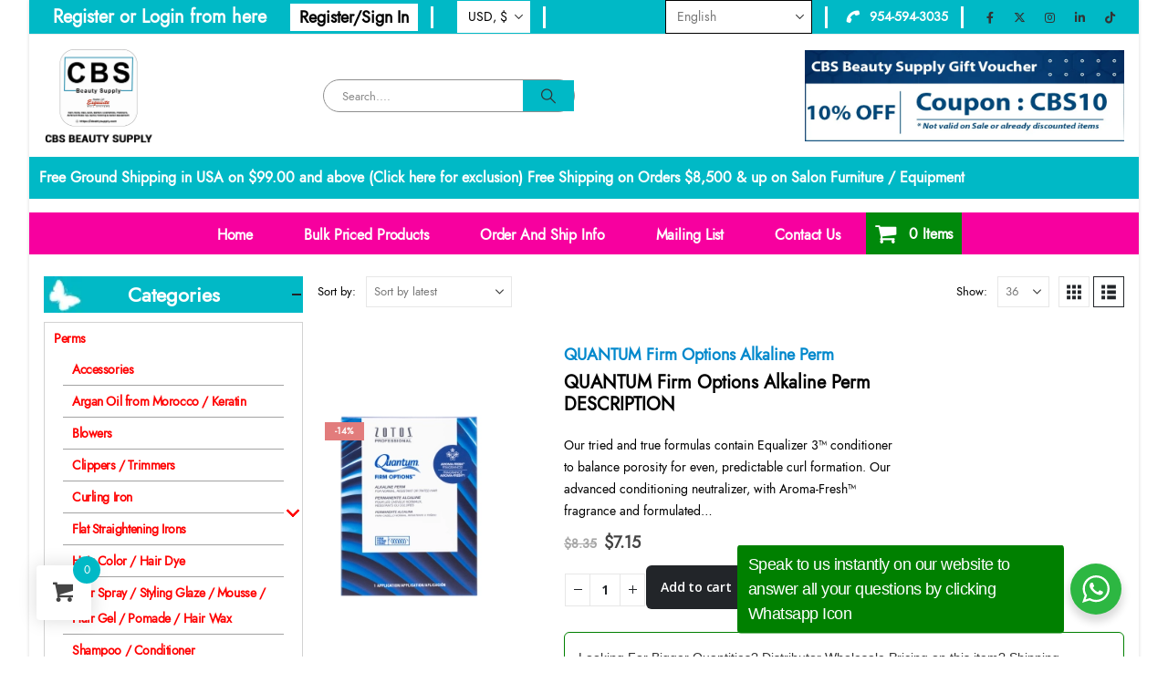

--- FILE ---
content_type: text/html; charset=UTF-8
request_url: https://cbsbtysupply.com/product-category/perms/perms-perms/
body_size: 122274
content:
<!DOCTYPE html>
<html lang="en-US" prefix="og: https://ogp.me/ns#">
<head>
	<meta charset="UTF-8">
	<!--[if IE]><meta http-equiv='X-UA-Compatible' content='IE=edge,chrome=1'><![endif]-->
	<meta name="viewport" content="width=992,maximum-scale=1.0">
	<link rel="profile" href="https://gmpg.org/xfn/11" />
	<link rel="pingback" href="https://cbsbtysupply.com/xmlrpc.php" />
					<script>document.documentElement.className = document.documentElement.className + ' yes-js js_active js'</script>
			
<!-- Search Engine Optimization by Rank Math PRO - https://rankmath.com/ -->
<title>Perms Archives - CBS Beauty Supply</title>
<meta name="robots" content="follow, index, max-snippet:-1, max-video-preview:-1, max-image-preview:large"/>
<link rel="canonical" href="https://cbsbtysupply.com/product-category/perms/perms-perms/" />
<meta property="og:locale" content="en_US" />
<meta property="og:type" content="article" />
<meta property="og:title" content="Perms Archives - CBS Beauty Supply" />
<meta property="og:url" content="https://cbsbtysupply.com/product-category/perms/perms-perms/" />
<meta property="og:site_name" content="CBS Beauty Supply" />
<meta property="article:publisher" content="https://www.facebook.com/cbsbeauty" />
<meta property="og:image" content="https://cbsbtysupply.com/wp-content/uploads/2021/11/logocbs.png" />
<meta property="og:image:secure_url" content="https://cbsbtysupply.com/wp-content/uploads/2021/11/logocbs.png" />
<meta property="og:image:width" content="1025" />
<meta property="og:image:height" content="1026" />
<meta property="og:image:alt" content="logocbs" />
<meta property="og:image:type" content="image/png" />
<meta name="twitter:card" content="summary_large_image" />
<meta name="twitter:title" content="Perms Archives - CBS Beauty Supply" />
<meta name="twitter:site" content="@cbsbtysupply" />
<meta name="twitter:image" content="https://cbsbtysupply.com/wp-content/uploads/2021/11/logocbs.png" />
<meta name="twitter:label1" content="Products" />
<meta name="twitter:data1" content="9" />
<script type="application/ld+json" class="rank-math-schema-pro">{"@context":"https://schema.org","@graph":[{"@type":"Organization","@id":"https://cbsbtysupply.com/#organization","name":"CBS Beauty Supply","sameAs":["https://www.facebook.com/cbsbeauty","https://twitter.com/cbsbtysupply"]},{"@type":"WebSite","@id":"https://cbsbtysupply.com/#website","url":"https://cbsbtysupply.com","name":"CBS Beauty Supply","publisher":{"@id":"https://cbsbtysupply.com/#organization"},"inLanguage":"en-US"},{"@type":"BreadcrumbList","@id":"https://cbsbtysupply.com/product-category/perms/perms-perms/#breadcrumb","itemListElement":[{"@type":"ListItem","position":"1","item":{"@id":"https://cbsbtysupply.com","name":"Home"}},{"@type":"ListItem","position":"2","item":{"@id":"https://cbsbtysupply.com/product-category/perms/perms-perms/","name":"Perms"}}]},{"@type":"CollectionPage","@id":"https://cbsbtysupply.com/product-category/perms/perms-perms/#webpage","url":"https://cbsbtysupply.com/product-category/perms/perms-perms/","name":"Perms Archives - CBS Beauty Supply","isPartOf":{"@id":"https://cbsbtysupply.com/#website"},"inLanguage":"en-US","breadcrumb":{"@id":"https://cbsbtysupply.com/product-category/perms/perms-perms/#breadcrumb"}}]}</script>
<!-- /Rank Math WordPress SEO plugin -->

<link rel='dns-prefetch' href='//capi-automation.s3.us-east-2.amazonaws.com' />
<link rel="alternate" type="application/rss+xml" title="CBS Beauty Supply &raquo; Feed" href="https://cbsbtysupply.com/feed/" />
<link rel="alternate" type="application/rss+xml" title="CBS Beauty Supply &raquo; Comments Feed" href="https://cbsbtysupply.com/comments/feed/" />
<link rel="alternate" type="application/rss+xml" title="CBS Beauty Supply &raquo; Perms Category Feed" href="https://cbsbtysupply.com/product-category/perms/perms-perms/feed/" />
		<link rel="shortcut icon" href="//cbsbtysupply.com/wp-content/uploads/2021/02/logo2-new.png" type="image/x-icon" />
				<link rel="apple-touch-icon" href="//cbsbtysupply.com/wp-content/uploads/2021/06/apple-icon-60x60-1.png" />
				<link rel="apple-touch-icon" sizes="120x120" href="//cbsbtysupply.com/wp-content/uploads/2021/06/apple-icon-120x120-1.png" />
				<link rel="apple-touch-icon" sizes="76x76" href="//cbsbtysupply.com/wp-content/uploads/2021/06/apple-icon-76x76-1.png" />
				<link rel="apple-touch-icon" sizes="152x152" href="//cbsbtysupply.com/wp-content/uploads/2021/06/apple-icon-152x152-1.png" />
		<link rel="preload" href="https://cbsbtysupply.com/wp-content/themes/porto/fonts/porto-font/porto.woff2" as="font" type="font/woff2" crossorigin fetchpriority="high"/><link rel="preload" href="https://cbsbtysupply.com/wp-content/themes/porto/fonts/fontawesome/fa-solid-900.woff2" as="font" type="font/woff2" crossorigin fetchpriority="high"/><link rel="preload" href="https://cbsbtysupply.com/wp-content/themes/porto/fonts/fontawesome/fa-regular-400.woff2" as="font" type="font/woff2" crossorigin fetchpriority="high"/><link rel="preload" href="https://cbsbtysupply.com/wp-content/themes/porto/fonts/fontawesome/fa-brands-400.woff2" as="font" type="font/woff2" crossorigin fetchpriority="high"/>		<!-- This site uses the Google Analytics by MonsterInsights plugin v8.12.0 - Using Analytics tracking - https://www.monsterinsights.com/ -->
							<script
				src="//www.googletagmanager.com/gtag/js?id=G-YL0VTVR5G9"  data-cfasync="false" data-wpfc-render="false" async></script>
			<script data-cfasync="false" data-wpfc-render="false">
				var mi_version = '8.12.0';
				var mi_track_user = true;
				var mi_no_track_reason = '';
				
								var disableStrs = [
										'ga-disable-G-YL0VTVR5G9',
															'ga-disable-UA-230065914-1',
									];

				/* Function to detect opted out users */
				function __gtagTrackerIsOptedOut() {
					for (var index = 0; index < disableStrs.length; index++) {
						if (document.cookie.indexOf(disableStrs[index] + '=true') > -1) {
							return true;
						}
					}

					return false;
				}

				/* Disable tracking if the opt-out cookie exists. */
				if (__gtagTrackerIsOptedOut()) {
					for (var index = 0; index < disableStrs.length; index++) {
						window[disableStrs[index]] = true;
					}
				}

				/* Opt-out function */
				function __gtagTrackerOptout() {
					for (var index = 0; index < disableStrs.length; index++) {
						document.cookie = disableStrs[index] + '=true; expires=Thu, 31 Dec 2099 23:59:59 UTC; path=/';
						window[disableStrs[index]] = true;
					}
				}

				if ('undefined' === typeof gaOptout) {
					function gaOptout() {
						__gtagTrackerOptout();
					}
				}
								window.dataLayer = window.dataLayer || [];

				window.MonsterInsightsDualTracker = {
					helpers: {},
					trackers: {},
				};
				if (mi_track_user) {
					function __gtagDataLayer() {
						dataLayer.push(arguments);
					}

					function __gtagTracker(type, name, parameters) {
						if (!parameters) {
							parameters = {};
						}

						if (parameters.send_to) {
							__gtagDataLayer.apply(null, arguments);
							return;
						}

						if (type === 'event') {
														parameters.send_to = monsterinsights_frontend.v4_id;
							var hookName = name;
							if (typeof parameters['event_category'] !== 'undefined') {
								hookName = parameters['event_category'] + ':' + name;
							}

							if (typeof MonsterInsightsDualTracker.trackers[hookName] !== 'undefined') {
								MonsterInsightsDualTracker.trackers[hookName](parameters);
							} else {
								__gtagDataLayer('event', name, parameters);
							}
							
														parameters.send_to = monsterinsights_frontend.ua;
							__gtagDataLayer(type, name, parameters);
													} else {
							__gtagDataLayer.apply(null, arguments);
						}
					}

					__gtagTracker('js', new Date());
					__gtagTracker('set', {
						'developer_id.dZGIzZG': true,
											});
										__gtagTracker('config', 'G-YL0VTVR5G9', {"forceSSL":"true","link_attribution":"true"} );
															__gtagTracker('config', 'UA-230065914-1', {"forceSSL":"true","link_attribution":"true"} );
										window.gtag = __gtagTracker;										(function () {
						/* https://developers.google.com/analytics/devguides/collection/analyticsjs/ */
						/* ga and __gaTracker compatibility shim. */
						var noopfn = function () {
							return null;
						};
						var newtracker = function () {
							return new Tracker();
						};
						var Tracker = function () {
							return null;
						};
						var p = Tracker.prototype;
						p.get = noopfn;
						p.set = noopfn;
						p.send = function () {
							var args = Array.prototype.slice.call(arguments);
							args.unshift('send');
							__gaTracker.apply(null, args);
						};
						var __gaTracker = function () {
							var len = arguments.length;
							if (len === 0) {
								return;
							}
							var f = arguments[len - 1];
							if (typeof f !== 'object' || f === null || typeof f.hitCallback !== 'function') {
								if ('send' === arguments[0]) {
									var hitConverted, hitObject = false, action;
									if ('event' === arguments[1]) {
										if ('undefined' !== typeof arguments[3]) {
											hitObject = {
												'eventAction': arguments[3],
												'eventCategory': arguments[2],
												'eventLabel': arguments[4],
												'value': arguments[5] ? arguments[5] : 1,
											}
										}
									}
									if ('pageview' === arguments[1]) {
										if ('undefined' !== typeof arguments[2]) {
											hitObject = {
												'eventAction': 'page_view',
												'page_path': arguments[2],
											}
										}
									}
									if (typeof arguments[2] === 'object') {
										hitObject = arguments[2];
									}
									if (typeof arguments[5] === 'object') {
										Object.assign(hitObject, arguments[5]);
									}
									if ('undefined' !== typeof arguments[1].hitType) {
										hitObject = arguments[1];
										if ('pageview' === hitObject.hitType) {
											hitObject.eventAction = 'page_view';
										}
									}
									if (hitObject) {
										action = 'timing' === arguments[1].hitType ? 'timing_complete' : hitObject.eventAction;
										hitConverted = mapArgs(hitObject);
										__gtagTracker('event', action, hitConverted);
									}
								}
								return;
							}

							function mapArgs(args) {
								var arg, hit = {};
								var gaMap = {
									'eventCategory': 'event_category',
									'eventAction': 'event_action',
									'eventLabel': 'event_label',
									'eventValue': 'event_value',
									'nonInteraction': 'non_interaction',
									'timingCategory': 'event_category',
									'timingVar': 'name',
									'timingValue': 'value',
									'timingLabel': 'event_label',
									'page': 'page_path',
									'location': 'page_location',
									'title': 'page_title',
								};
								for (arg in args) {
																		if (!(!args.hasOwnProperty(arg) || !gaMap.hasOwnProperty(arg))) {
										hit[gaMap[arg]] = args[arg];
									} else {
										hit[arg] = args[arg];
									}
								}
								return hit;
							}

							try {
								f.hitCallback();
							} catch (ex) {
							}
						};
						__gaTracker.create = newtracker;
						__gaTracker.getByName = newtracker;
						__gaTracker.getAll = function () {
							return [];
						};
						__gaTracker.remove = noopfn;
						__gaTracker.loaded = true;
						window['__gaTracker'] = __gaTracker;
					})();
									} else {
										console.log("");
					(function () {
						function __gtagTracker() {
							return null;
						}

						window['__gtagTracker'] = __gtagTracker;
						window['gtag'] = __gtagTracker;
					})();
									}
			</script>
				<!-- / Google Analytics by MonsterInsights -->
		<style id='wp-img-auto-sizes-contain-inline-css'>
img:is([sizes=auto i],[sizes^="auto," i]){contain-intrinsic-size:3000px 1500px}
/*# sourceURL=wp-img-auto-sizes-contain-inline-css */
</style>

<link rel='stylesheet' id='cnss_font_awesome_css-css' href='https://cbsbtysupply.com/wp-content/plugins/easy-social-icons/css/font-awesome/css/all.min.css?ver=7.0.0' media='all' />
<link rel='stylesheet' id='cnss_font_awesome_v4_shims-css' href='https://cbsbtysupply.com/wp-content/plugins/easy-social-icons/css/font-awesome/css/v4-shims.min.css?ver=7.0.0' media='all' />
<link rel='stylesheet' id='cnss_css-css' href='https://cbsbtysupply.com/wp-content/plugins/easy-social-icons/css/cnss.css?ver=1.0' media='all' />
<link rel='stylesheet' id='cnss_share_css-css' href='https://cbsbtysupply.com/wp-content/plugins/easy-social-icons/css/share.css?ver=1.0' media='all' />
<link rel='stylesheet' id='woocommerce-smart-coupons-available-coupons-block-css' href='https://cbsbtysupply.com/wp-content/plugins/woocommerce-smart-coupons/blocks/build/style-woocommerce-smart-coupons-available-coupons-block.css?ver=9.5.0' media='all' />
<link rel='stylesheet' id='wp-components-css' href='https://cbsbtysupply.com/wp-includes/css/dist/components/style.min.css?ver=6.9' media='all' />
<link rel='stylesheet' id='woocommerce-smart-coupons-send-coupon-form-block-css' href='https://cbsbtysupply.com/wp-content/plugins/woocommerce-smart-coupons/blocks/build/style-woocommerce-smart-coupons-send-coupon-form-block.css?ver=9.5.0' media='all' />
<style id='cf-frontend-style-inline-css'>
@font-face {
	font-family: 'Jost-Regular';
	font-weight: 400;
	font-display: auto;
	src: url('https://cbsbtysupply.com/wp-content/uploads/2022/10/Jost-Regular.woff') format('woff'),
		url('https://cbsbtysupply.com/wp-content/uploads/2022/10/Jost-Regular.ttf') format('truetype');
}
@font-face {
	font-family: 'Jost-Medium';
	font-weight: 500;
	font-display: auto;
	src: url('https://cbsbtysupply.com/wp-content/uploads/2022/10/jost-medium.ttf') format('truetype');
}
/*# sourceURL=cf-frontend-style-inline-css */
</style>
<link rel='stylesheet' id='xoo-aff-style-css' href='https://cbsbtysupply.com/wp-content/plugins/easy-login-woocommerce/xoo-form-fields-fw/assets/css/xoo-aff-style.css?ver=2.1.0' media='all' />
<style id='xoo-aff-style-inline-css'>

.xoo-aff-input-group .xoo-aff-input-icon{
	background-color:  #eee;
	color:  #555;
	max-width: 40px;
	min-width: 40px;
	border-color:  #ccc;
	border-width: 1px;
	font-size: 14px;
}
.xoo-aff-group{
	margin-bottom: 30px;
}

.xoo-aff-group input[type="text"], .xoo-aff-group input[type="password"], .xoo-aff-group input[type="email"], .xoo-aff-group input[type="number"], .xoo-aff-group select, .xoo-aff-group select + .select2, .xoo-aff-group input[type="tel"], .xoo-aff-group input[type="file"]{
	background-color: #fff;
	color: #777;
	border-width: 1px;
	border-color: #cccccc;
	height: 50px;
}


.xoo-aff-group input[type="file"]{
	line-height: calc(50px - 13px);
}



.xoo-aff-group input[type="text"]::placeholder, .xoo-aff-group input[type="password"]::placeholder, .xoo-aff-group input[type="email"]::placeholder, .xoo-aff-group input[type="number"]::placeholder, .xoo-aff-group select::placeholder, .xoo-aff-group input[type="tel"]::placeholder, .xoo-aff-group .select2-selection__rendered, .xoo-aff-group .select2-container--default .select2-selection--single .select2-selection__rendered, .xoo-aff-group input[type="file"]::placeholder, .xoo-aff-group input::file-selector-button{
	color: #777;
}

.xoo-aff-group input[type="text"]:focus, .xoo-aff-group input[type="password"]:focus, .xoo-aff-group input[type="email"]:focus, .xoo-aff-group input[type="number"]:focus, .xoo-aff-group select:focus, .xoo-aff-group select + .select2:focus, .xoo-aff-group input[type="tel"]:focus, .xoo-aff-group input[type="file"]:focus{
	background-color: #ededed;
	color: #000;
}

[placeholder]:focus::-webkit-input-placeholder{
	color: #000!important;
}


.xoo-aff-input-icon + input[type="text"], .xoo-aff-input-icon + input[type="password"], .xoo-aff-input-icon + input[type="email"], .xoo-aff-input-icon + input[type="number"], .xoo-aff-input-icon + select, .xoo-aff-input-icon + select + .select2,  .xoo-aff-input-icon + input[type="tel"], .xoo-aff-input-icon + input[type="file"]{
	border-bottom-left-radius: 0;
	border-top-left-radius: 0;
}


/*# sourceURL=xoo-aff-style-inline-css */
</style>
<link rel='stylesheet' id='xoo-aff-font-awesome5-css' href='https://cbsbtysupply.com/wp-content/plugins/easy-login-woocommerce/xoo-form-fields-fw/lib/fontawesome5/css/all.min.css?ver=6.9' media='all' />
<link rel='stylesheet' id='xoo-select2-css' href='https://cbsbtysupply.com/wp-content/plugins/easy-login-woocommerce/xoo-form-fields-fw/lib/select2/select2.css?ver=6.9' media='all' />
<style id='wp-emoji-styles-inline-css'>

	img.wp-smiley, img.emoji {
		display: inline !important;
		border: none !important;
		box-shadow: none !important;
		height: 1em !important;
		width: 1em !important;
		margin: 0 0.07em !important;
		vertical-align: -0.1em !important;
		background: none !important;
		padding: 0 !important;
	}
/*# sourceURL=wp-emoji-styles-inline-css */
</style>
<link rel='stylesheet' id='wp-block-library-css' href='https://cbsbtysupply.com/wp-includes/css/dist/block-library/style.min.css?ver=6.9' media='all' />
<style id='global-styles-inline-css'>
:root{--wp--preset--aspect-ratio--square: 1;--wp--preset--aspect-ratio--4-3: 4/3;--wp--preset--aspect-ratio--3-4: 3/4;--wp--preset--aspect-ratio--3-2: 3/2;--wp--preset--aspect-ratio--2-3: 2/3;--wp--preset--aspect-ratio--16-9: 16/9;--wp--preset--aspect-ratio--9-16: 9/16;--wp--preset--color--black: #000000;--wp--preset--color--cyan-bluish-gray: #abb8c3;--wp--preset--color--white: #ffffff;--wp--preset--color--pale-pink: #f78da7;--wp--preset--color--vivid-red: #cf2e2e;--wp--preset--color--luminous-vivid-orange: #ff6900;--wp--preset--color--luminous-vivid-amber: #fcb900;--wp--preset--color--light-green-cyan: #7bdcb5;--wp--preset--color--vivid-green-cyan: #00d084;--wp--preset--color--pale-cyan-blue: #8ed1fc;--wp--preset--color--vivid-cyan-blue: #0693e3;--wp--preset--color--vivid-purple: #9b51e0;--wp--preset--color--primary: var(--porto-primary-color);--wp--preset--color--secondary: var(--porto-secondary-color);--wp--preset--color--tertiary: var(--porto-tertiary-color);--wp--preset--color--quaternary: var(--porto-quaternary-color);--wp--preset--color--dark: var(--porto-dark-color);--wp--preset--color--light: var(--porto-light-color);--wp--preset--color--primary-hover: var(--porto-primary-light-5);--wp--preset--gradient--vivid-cyan-blue-to-vivid-purple: linear-gradient(135deg,rgb(6,147,227) 0%,rgb(155,81,224) 100%);--wp--preset--gradient--light-green-cyan-to-vivid-green-cyan: linear-gradient(135deg,rgb(122,220,180) 0%,rgb(0,208,130) 100%);--wp--preset--gradient--luminous-vivid-amber-to-luminous-vivid-orange: linear-gradient(135deg,rgb(252,185,0) 0%,rgb(255,105,0) 100%);--wp--preset--gradient--luminous-vivid-orange-to-vivid-red: linear-gradient(135deg,rgb(255,105,0) 0%,rgb(207,46,46) 100%);--wp--preset--gradient--very-light-gray-to-cyan-bluish-gray: linear-gradient(135deg,rgb(238,238,238) 0%,rgb(169,184,195) 100%);--wp--preset--gradient--cool-to-warm-spectrum: linear-gradient(135deg,rgb(74,234,220) 0%,rgb(151,120,209) 20%,rgb(207,42,186) 40%,rgb(238,44,130) 60%,rgb(251,105,98) 80%,rgb(254,248,76) 100%);--wp--preset--gradient--blush-light-purple: linear-gradient(135deg,rgb(255,206,236) 0%,rgb(152,150,240) 100%);--wp--preset--gradient--blush-bordeaux: linear-gradient(135deg,rgb(254,205,165) 0%,rgb(254,45,45) 50%,rgb(107,0,62) 100%);--wp--preset--gradient--luminous-dusk: linear-gradient(135deg,rgb(255,203,112) 0%,rgb(199,81,192) 50%,rgb(65,88,208) 100%);--wp--preset--gradient--pale-ocean: linear-gradient(135deg,rgb(255,245,203) 0%,rgb(182,227,212) 50%,rgb(51,167,181) 100%);--wp--preset--gradient--electric-grass: linear-gradient(135deg,rgb(202,248,128) 0%,rgb(113,206,126) 100%);--wp--preset--gradient--midnight: linear-gradient(135deg,rgb(2,3,129) 0%,rgb(40,116,252) 100%);--wp--preset--font-size--small: 13px;--wp--preset--font-size--medium: 20px;--wp--preset--font-size--large: 36px;--wp--preset--font-size--x-large: 42px;--wp--preset--spacing--20: 0.44rem;--wp--preset--spacing--30: 0.67rem;--wp--preset--spacing--40: 1rem;--wp--preset--spacing--50: 1.5rem;--wp--preset--spacing--60: 2.25rem;--wp--preset--spacing--70: 3.38rem;--wp--preset--spacing--80: 5.06rem;--wp--preset--shadow--natural: 6px 6px 9px rgba(0, 0, 0, 0.2);--wp--preset--shadow--deep: 12px 12px 50px rgba(0, 0, 0, 0.4);--wp--preset--shadow--sharp: 6px 6px 0px rgba(0, 0, 0, 0.2);--wp--preset--shadow--outlined: 6px 6px 0px -3px rgb(255, 255, 255), 6px 6px rgb(0, 0, 0);--wp--preset--shadow--crisp: 6px 6px 0px rgb(0, 0, 0);}:where(.is-layout-flex){gap: 0.5em;}:where(.is-layout-grid){gap: 0.5em;}body .is-layout-flex{display: flex;}.is-layout-flex{flex-wrap: wrap;align-items: center;}.is-layout-flex > :is(*, div){margin: 0;}body .is-layout-grid{display: grid;}.is-layout-grid > :is(*, div){margin: 0;}:where(.wp-block-columns.is-layout-flex){gap: 2em;}:where(.wp-block-columns.is-layout-grid){gap: 2em;}:where(.wp-block-post-template.is-layout-flex){gap: 1.25em;}:where(.wp-block-post-template.is-layout-grid){gap: 1.25em;}.has-black-color{color: var(--wp--preset--color--black) !important;}.has-cyan-bluish-gray-color{color: var(--wp--preset--color--cyan-bluish-gray) !important;}.has-white-color{color: var(--wp--preset--color--white) !important;}.has-pale-pink-color{color: var(--wp--preset--color--pale-pink) !important;}.has-vivid-red-color{color: var(--wp--preset--color--vivid-red) !important;}.has-luminous-vivid-orange-color{color: var(--wp--preset--color--luminous-vivid-orange) !important;}.has-luminous-vivid-amber-color{color: var(--wp--preset--color--luminous-vivid-amber) !important;}.has-light-green-cyan-color{color: var(--wp--preset--color--light-green-cyan) !important;}.has-vivid-green-cyan-color{color: var(--wp--preset--color--vivid-green-cyan) !important;}.has-pale-cyan-blue-color{color: var(--wp--preset--color--pale-cyan-blue) !important;}.has-vivid-cyan-blue-color{color: var(--wp--preset--color--vivid-cyan-blue) !important;}.has-vivid-purple-color{color: var(--wp--preset--color--vivid-purple) !important;}.has-black-background-color{background-color: var(--wp--preset--color--black) !important;}.has-cyan-bluish-gray-background-color{background-color: var(--wp--preset--color--cyan-bluish-gray) !important;}.has-white-background-color{background-color: var(--wp--preset--color--white) !important;}.has-pale-pink-background-color{background-color: var(--wp--preset--color--pale-pink) !important;}.has-vivid-red-background-color{background-color: var(--wp--preset--color--vivid-red) !important;}.has-luminous-vivid-orange-background-color{background-color: var(--wp--preset--color--luminous-vivid-orange) !important;}.has-luminous-vivid-amber-background-color{background-color: var(--wp--preset--color--luminous-vivid-amber) !important;}.has-light-green-cyan-background-color{background-color: var(--wp--preset--color--light-green-cyan) !important;}.has-vivid-green-cyan-background-color{background-color: var(--wp--preset--color--vivid-green-cyan) !important;}.has-pale-cyan-blue-background-color{background-color: var(--wp--preset--color--pale-cyan-blue) !important;}.has-vivid-cyan-blue-background-color{background-color: var(--wp--preset--color--vivid-cyan-blue) !important;}.has-vivid-purple-background-color{background-color: var(--wp--preset--color--vivid-purple) !important;}.has-black-border-color{border-color: var(--wp--preset--color--black) !important;}.has-cyan-bluish-gray-border-color{border-color: var(--wp--preset--color--cyan-bluish-gray) !important;}.has-white-border-color{border-color: var(--wp--preset--color--white) !important;}.has-pale-pink-border-color{border-color: var(--wp--preset--color--pale-pink) !important;}.has-vivid-red-border-color{border-color: var(--wp--preset--color--vivid-red) !important;}.has-luminous-vivid-orange-border-color{border-color: var(--wp--preset--color--luminous-vivid-orange) !important;}.has-luminous-vivid-amber-border-color{border-color: var(--wp--preset--color--luminous-vivid-amber) !important;}.has-light-green-cyan-border-color{border-color: var(--wp--preset--color--light-green-cyan) !important;}.has-vivid-green-cyan-border-color{border-color: var(--wp--preset--color--vivid-green-cyan) !important;}.has-pale-cyan-blue-border-color{border-color: var(--wp--preset--color--pale-cyan-blue) !important;}.has-vivid-cyan-blue-border-color{border-color: var(--wp--preset--color--vivid-cyan-blue) !important;}.has-vivid-purple-border-color{border-color: var(--wp--preset--color--vivid-purple) !important;}.has-vivid-cyan-blue-to-vivid-purple-gradient-background{background: var(--wp--preset--gradient--vivid-cyan-blue-to-vivid-purple) !important;}.has-light-green-cyan-to-vivid-green-cyan-gradient-background{background: var(--wp--preset--gradient--light-green-cyan-to-vivid-green-cyan) !important;}.has-luminous-vivid-amber-to-luminous-vivid-orange-gradient-background{background: var(--wp--preset--gradient--luminous-vivid-amber-to-luminous-vivid-orange) !important;}.has-luminous-vivid-orange-to-vivid-red-gradient-background{background: var(--wp--preset--gradient--luminous-vivid-orange-to-vivid-red) !important;}.has-very-light-gray-to-cyan-bluish-gray-gradient-background{background: var(--wp--preset--gradient--very-light-gray-to-cyan-bluish-gray) !important;}.has-cool-to-warm-spectrum-gradient-background{background: var(--wp--preset--gradient--cool-to-warm-spectrum) !important;}.has-blush-light-purple-gradient-background{background: var(--wp--preset--gradient--blush-light-purple) !important;}.has-blush-bordeaux-gradient-background{background: var(--wp--preset--gradient--blush-bordeaux) !important;}.has-luminous-dusk-gradient-background{background: var(--wp--preset--gradient--luminous-dusk) !important;}.has-pale-ocean-gradient-background{background: var(--wp--preset--gradient--pale-ocean) !important;}.has-electric-grass-gradient-background{background: var(--wp--preset--gradient--electric-grass) !important;}.has-midnight-gradient-background{background: var(--wp--preset--gradient--midnight) !important;}.has-small-font-size{font-size: var(--wp--preset--font-size--small) !important;}.has-medium-font-size{font-size: var(--wp--preset--font-size--medium) !important;}.has-large-font-size{font-size: var(--wp--preset--font-size--large) !important;}.has-x-large-font-size{font-size: var(--wp--preset--font-size--x-large) !important;}
/*# sourceURL=global-styles-inline-css */
</style>

<style id='classic-theme-styles-inline-css'>
/*! This file is auto-generated */
.wp-block-button__link{color:#fff;background-color:#32373c;border-radius:9999px;box-shadow:none;text-decoration:none;padding:calc(.667em + 2px) calc(1.333em + 2px);font-size:1.125em}.wp-block-file__button{background:#32373c;color:#fff;text-decoration:none}
/*# sourceURL=/wp-includes/css/classic-themes.min.css */
</style>
<link rel='stylesheet' id='nta-css-popup-css' href='https://cbsbtysupply.com/wp-content/plugins/whatsapp-for-wordpress/assets/dist/css/style.css?ver=6.9' media='all' />
<link rel='stylesheet' id='min-and-max-quantity-for-woocommerce-css' href='https://cbsbtysupply.com/wp-content/plugins/min-and-max-quantity-for-woocommerce/public/css/mmqw-for-woocommerce-public.css?ver=2.1.1' media='all' />
<link rel='stylesheet' id='contact-form-7-css' href='https://cbsbtysupply.com/wp-content/plugins/contact-form-7/includes/css/styles.css?ver=6.1.4' media='all' />
<style id='woocommerce-inline-inline-css'>
.woocommerce form .form-row .required { visibility: visible; }
.woocommerce form .form-row .required { visibility: visible; }
/*# sourceURL=woocommerce-inline-inline-css */
</style>
<link rel='stylesheet' id='xoo-el-style-css' href='https://cbsbtysupply.com/wp-content/plugins/easy-login-woocommerce/assets/css/xoo-el-style.css?ver=3.0.4' media='all' />
<style id='xoo-el-style-inline-css'>

	.xoo-el-form-container button.btn.button.xoo-el-action-btn{
		background-color: #000000;
		color: #ffffff;
		font-weight: 600;
		font-size: 15px;
		height: 40px;
	}

.xoo-el-container:not(.xoo-el-style-slider) .xoo-el-inmodal{
	max-width: 800px;
	max-height: 600px;
}

.xoo-el-style-slider .xoo-el-modal{
	transform: translateX(800px);
	max-width: 800px;
}

	.xoo-el-sidebar{
		background-image: url(https://cbsbtysupply.com/wp-content/plugins/easy-login-woocommerce/assets/images/popup-sidebar.jpg);
		min-width: 40%;
	}

.xoo-el-main, .xoo-el-main a , .xoo-el-main label{
	color: #000000;
}
.xoo-el-srcont{
	background-color: #ffffff;
}
.xoo-el-form-container ul.xoo-el-tabs li.xoo-el-active {
	background-color: #000000;
	color: #ffffff;
}
.xoo-el-form-container ul.xoo-el-tabs li{
	background-color: #eeeeee;
	color: #000000;
	font-size: 16px;
	padding: 12px 20px;
}
.xoo-el-main{
	padding: 40px 30px;
}

.xoo-el-form-container button.xoo-el-action-btn:not(.button){
    font-weight: 600;
    font-size: 15px;
}



	.xoo-el-modal:before {
		vertical-align: middle;
	}

	.xoo-el-style-slider .xoo-el-srcont {
		justify-content: center;
	}

	.xoo-el-style-slider .xoo-el-main{
		padding-top: 10px;
		padding-bottom: 10px; 
	}





.xoo-el-popup-active .xoo-el-opac{
    opacity: 0.7;
    background-color: #000000;
}





/*# sourceURL=xoo-el-style-inline-css */
</style>
<link rel='stylesheet' id='xoo-el-fonts-css' href='https://cbsbtysupply.com/wp-content/plugins/easy-login-woocommerce/assets/css/xoo-el-fonts.css?ver=3.0.4' media='all' />
<link rel='stylesheet' id='select2-css' href='https://cbsbtysupply.com/wp-content/plugins/woocommerce/assets/css/select2.css?ver=10.4.3' media='all' />
<link rel='stylesheet' id='b2bking_main_style-css' href='https://cbsbtysupply.com/wp-content/plugins/b2bking-the-ultimate-woocommerce-b2b-plugin.4.8.65/public/../includes/assets/css/style.min.css?ver=v4.8.65' media='all' />
<link rel='stylesheet' id='gateway-css' href='https://cbsbtysupply.com/wp-content/plugins/woocommerce-paypal-payments/modules/ppcp-button/assets/css/gateway.css?ver=3.3.2' media='all' />
<link rel='stylesheet' id='hint-css' href='https://cbsbtysupply.com/wp-content/plugins/woo-fly-cart/assets/hint/hint.min.css?ver=6.9' media='all' />
<link rel='stylesheet' id='perfect-scrollbar-css' href='https://cbsbtysupply.com/wp-content/plugins/woo-fly-cart/assets/perfect-scrollbar/css/perfect-scrollbar.min.css?ver=6.9' media='all' />
<link rel='stylesheet' id='perfect-scrollbar-wpc-css' href='https://cbsbtysupply.com/wp-content/plugins/woo-fly-cart/assets/perfect-scrollbar/css/custom-theme.css?ver=6.9' media='all' />
<link rel='stylesheet' id='woofc-fonts-css' href='https://cbsbtysupply.com/wp-content/plugins/woo-fly-cart/assets/css/fonts.css?ver=6.9' media='all' />
<link rel='stylesheet' id='woofc-frontend-css' href='https://cbsbtysupply.com/wp-content/plugins/woo-fly-cart/assets/css/frontend.css?ver=5.9.9' media='all' />
<style id='woofc-frontend-inline-css'>
.woofc-area.woofc-style-01 .woofc-inner, .woofc-area.woofc-style-03 .woofc-inner, .woofc-area.woofc-style-02 .woofc-area-bot .woofc-action .woofc-action-inner > div a:hover, .woofc-area.woofc-style-04 .woofc-area-bot .woofc-action .woofc-action-inner > div a:hover {
                            background-color: #00b9c6;
                        }

                        .woofc-area.woofc-style-01 .woofc-area-bot .woofc-action .woofc-action-inner > div a, .woofc-area.woofc-style-02 .woofc-area-bot .woofc-action .woofc-action-inner > div a, .woofc-area.woofc-style-03 .woofc-area-bot .woofc-action .woofc-action-inner > div a, .woofc-area.woofc-style-04 .woofc-area-bot .woofc-action .woofc-action-inner > div a {
                            outline: none;
                            color: #00b9c6;
                        }

                        .woofc-area.woofc-style-02 .woofc-area-bot .woofc-action .woofc-action-inner > div a, .woofc-area.woofc-style-04 .woofc-area-bot .woofc-action .woofc-action-inner > div a {
                            border-color: #00b9c6;
                        }

                        .woofc-area.woofc-style-05 .woofc-inner{
                            background-color: #00b9c6;
                            background-image: url('');
                            background-size: cover;
                            background-position: center;
                            background-repeat: no-repeat;
                        }
                        
                        .woofc-count span {
                            background-color: #00b9c6;
                        }
/*# sourceURL=woofc-frontend-inline-css */
</style>
<link rel='stylesheet' id='jquery-selectBox-css' href='https://cbsbtysupply.com/wp-content/plugins/yith-woocommerce-wishlist/assets/css/jquery.selectBox.css?ver=1.2.0' media='all' />
<link rel='stylesheet' id='woocommerce_prettyPhoto_css-css' href='//cbsbtysupply.com/wp-content/plugins/woocommerce/assets/css/prettyPhoto.css?ver=3.1.6' media='all' />
<link rel='stylesheet' id='yith-wcwl-main-css' href='https://cbsbtysupply.com/wp-content/plugins/yith-woocommerce-wishlist/assets/css/style.css?ver=4.11.0' media='all' />
<style id='yith-wcwl-main-inline-css'>
 :root { --add-to-wishlist-icon-color: #222529; --added-to-wishlist-icon-color: #e27c7c; --rounded-corners-radius: 16px; --add-to-cart-rounded-corners-radius: 16px; --feedback-duration: 3s } 
 :root { --add-to-wishlist-icon-color: #222529; --added-to-wishlist-icon-color: #e27c7c; --rounded-corners-radius: 16px; --add-to-cart-rounded-corners-radius: 16px; --feedback-duration: 3s } 
/*# sourceURL=yith-wcwl-main-inline-css */
</style>
<link rel='stylesheet' id='wc-ppcp-applepay-css' href='https://cbsbtysupply.com/wp-content/plugins/woocommerce-paypal-payments/modules/ppcp-applepay/assets/css/styles.css?ver=3.3.2' media='all' />
<link rel='stylesheet' id='wc-ppcp-googlepay-css' href='https://cbsbtysupply.com/wp-content/plugins/woocommerce-paypal-payments/modules/ppcp-googlepay/assets/css/styles.css?ver=3.3.2' media='all' />
<link rel='stylesheet' id='gmwqp-stylee-css' href='https://cbsbtysupply.com/wp-content/plugins/gm-woocommerce-quote-popup//assents/css/style.css?ver=1.0.0' media='all' />
<link rel='stylesheet' id='heateor_sss_frontend_css-css' href='https://cbsbtysupply.com/wp-content/plugins/sassy-social-share/public/css/sassy-social-share-public.css?ver=3.3.79' media='all' />
<style id='heateor_sss_frontend_css-inline-css'>
.heateor_sss_button_instagram span.heateor_sss_svg,a.heateor_sss_instagram span.heateor_sss_svg{background:radial-gradient(circle at 30% 107%,#fdf497 0,#fdf497 5%,#fd5949 45%,#d6249f 60%,#285aeb 90%)}.heateor_sss_horizontal_sharing .heateor_sss_svg,.heateor_sss_standard_follow_icons_container .heateor_sss_svg{color:#fff;border-width:0px;border-style:solid;border-color:transparent}.heateor_sss_horizontal_sharing .heateorSssTCBackground{color:#666}.heateor_sss_horizontal_sharing span.heateor_sss_svg:hover,.heateor_sss_standard_follow_icons_container span.heateor_sss_svg:hover{border-color:transparent;}.heateor_sss_vertical_sharing span.heateor_sss_svg,.heateor_sss_floating_follow_icons_container span.heateor_sss_svg{color:#fff;border-width:0px;border-style:solid;border-color:transparent;}.heateor_sss_vertical_sharing .heateorSssTCBackground{color:#666;}.heateor_sss_vertical_sharing span.heateor_sss_svg:hover,.heateor_sss_floating_follow_icons_container span.heateor_sss_svg:hover{border-color:transparent;}@media screen and (max-width:783px) {.heateor_sss_vertical_sharing{display:none!important}}div.heateor_sss_sharing_title{text-align:center}div.heateor_sss_sharing_ul{width:100%;text-align:center;}div.heateor_sss_horizontal_sharing div.heateor_sss_sharing_ul a{float:none!important;display:inline-block;}
/*# sourceURL=heateor_sss_frontend_css-inline-css */
</style>
<link rel='stylesheet' id='wpmenucart-icons-css' href='https://cbsbtysupply.com/wp-content/plugins/wp-menu-cart-pro/assets/css/wpmenucart-icons-pro.min.css?ver=4.0.1' media='all' />
<style id='wpmenucart-icons-inline-css'>
@font-face {
    font-family:'WPMenuCart';
    src: url('https://cbsbtysupply.com/wp-content/plugins/wp-menu-cart-pro/assets/fonts/WPMenuCart.eot');
    src: url('https://cbsbtysupply.com/wp-content/plugins/wp-menu-cart-pro/assets/fonts/WPMenuCart.eot?#iefix') format('embedded-opentype'),
         url('https://cbsbtysupply.com/wp-content/plugins/wp-menu-cart-pro/assets/fonts/WPMenuCart.woff2') format('woff2'),
         url('https://cbsbtysupply.com/wp-content/plugins/wp-menu-cart-pro/assets/fonts/WPMenuCart.woff') format('woff'),
         url('https://cbsbtysupply.com/wp-content/plugins/wp-menu-cart-pro/assets/fonts/WPMenuCart.ttf') format('truetype'),
         url('https://cbsbtysupply.com/wp-content/plugins/wp-menu-cart-pro/assets/fonts/WPMenuCart.svg#WPMenuCart') format('svg');
    font-weight:normal;
	font-style:normal;
	font-display:swap;
}
/*# sourceURL=wpmenucart-icons-inline-css */
</style>
<link rel='stylesheet' id='wpmenucart-css' href='https://cbsbtysupply.com/wp-content/plugins/wp-menu-cart-pro/assets/css/wpmenucart-main.min.css?ver=4.0.1' media='all' />
<link rel='stylesheet' id='porto-fs-progress-bar-css' href='https://cbsbtysupply.com/wp-content/themes/porto/inc/lib/woocommerce-shipping-progress-bar/shipping-progress-bar.css?ver=7.7.2' media='all' />
<link rel='stylesheet' id='woo_discount_pro_style-css' href='https://cbsbtysupply.com/wp-content/plugins/woo-discount-rules-pro/Assets/Css/awdr_style.css?ver=2.6.11' media='all' />
<link rel='stylesheet' id='porto-css-vars-css' href='https://cbsbtysupply.com/wp-content/uploads/porto_styles/theme_css_vars.css?ver=7.7.2' media='all' />
<link rel='stylesheet' id='js_composer_front-css' href='https://cbsbtysupply.com/wp-content/plugins/js_composer/assets/css/js_composer.min.css?ver=8.7.2' media='all' />
<link rel='stylesheet' id='bootstrap-css' href='https://cbsbtysupply.com/wp-content/uploads/porto_styles/bootstrap.css?ver=7.7.2' media='all' />
<link rel='stylesheet' id='porto-plugins-css' href='https://cbsbtysupply.com/wp-content/themes/porto/css/plugins.css?ver=7.7.2' media='all' />
<link rel='stylesheet' id='porto-theme-css' href='https://cbsbtysupply.com/wp-content/themes/porto/css/theme.css?ver=7.7.2' media='all' />
<link rel='stylesheet' id='porto-animate-css' href='https://cbsbtysupply.com/wp-content/themes/porto/css/part/animate.css?ver=7.7.2' media='all' />
<link rel='stylesheet' id='porto-widget-text-css' href='https://cbsbtysupply.com/wp-content/themes/porto/css/part/widget-text.css?ver=7.7.2' media='all' />
<link rel='stylesheet' id='porto-blog-legacy-css' href='https://cbsbtysupply.com/wp-content/themes/porto/css/part/blog-legacy.css?ver=7.7.2' media='all' />
<link rel='stylesheet' id='porto-header-shop-css' href='https://cbsbtysupply.com/wp-content/themes/porto/css/part/header-shop.css?ver=7.7.2' media='all' />
<link rel='stylesheet' id='porto-header-legacy-css' href='https://cbsbtysupply.com/wp-content/themes/porto/css/part/header-legacy.css?ver=7.7.2' media='all' />
<link rel='stylesheet' id='porto-footer-legacy-css' href='https://cbsbtysupply.com/wp-content/themes/porto/css/part/footer-legacy.css?ver=7.7.2' media='all' />
<link rel='stylesheet' id='porto-nav-panel-css' href='https://cbsbtysupply.com/wp-content/themes/porto/css/part/nav-panel.css?ver=7.7.2' media='all' />
<link rel='stylesheet' id='porto-revslider-css' href='https://cbsbtysupply.com/wp-content/themes/porto/css/part/revslider.css?ver=7.7.2' media='all' />
<link rel='stylesheet' id='porto-media-mobile-sidebar-css' href='https://cbsbtysupply.com/wp-content/themes/porto/css/part/media-mobile-sidebar.css?ver=7.7.2' media='(max-width:991px)' />
<link rel='stylesheet' id='porto-theme-portfolio-css' href='https://cbsbtysupply.com/wp-content/themes/porto/css/theme_portfolio.css?ver=7.7.2' media='all' />
<link rel='stylesheet' id='porto-theme-member-css' href='https://cbsbtysupply.com/wp-content/themes/porto/css/theme_member.css?ver=7.7.2' media='all' />
<link rel='stylesheet' id='porto-theme-event-css' href='https://cbsbtysupply.com/wp-content/themes/porto/css/theme_event.css?ver=7.7.2' media='all' />
<link rel='stylesheet' id='porto-shortcodes-css' href='https://cbsbtysupply.com/wp-content/uploads/porto_styles/shortcodes.css?ver=7.7.2' media='all' />
<link rel='stylesheet' id='porto-theme-shop-css' href='https://cbsbtysupply.com/wp-content/themes/porto/css/theme_shop.css?ver=7.7.2' media='all' />
<link rel='stylesheet' id='porto-shop-legacy-css' href='https://cbsbtysupply.com/wp-content/themes/porto/css/part/shop-legacy.css?ver=7.7.2' media='all' />
<link rel='stylesheet' id='porto-shop-sidebar-base-css' href='https://cbsbtysupply.com/wp-content/themes/porto/css/part/shop-sidebar-base.css?ver=7.7.2' media='all' />
<link rel='stylesheet' id='porto-shop-toolbar-css' href='https://cbsbtysupply.com/wp-content/themes/porto/css/theme/shop/other/toolbar.css?ver=7.7.2' media='all' />
<link rel='stylesheet' id='porto-theme-wpb-css' href='https://cbsbtysupply.com/wp-content/themes/porto/css/theme_wpb.css?ver=7.7.2' media='all' />
<link rel='stylesheet' id='porto-dynamic-style-css' href='https://cbsbtysupply.com/wp-content/uploads/porto_styles/dynamic_style.css?ver=7.7.2' media='all' />
<link rel='stylesheet' id='porto-type-builder-css' href='https://cbsbtysupply.com/wp-content/plugins/porto-functionality/builders/assets/type-builder.css?ver=3.7.2' media='all' />
<link rel='stylesheet' id='porto-account-login-style-css' href='https://cbsbtysupply.com/wp-content/themes/porto/css/theme/shop/login-style/account-login.css?ver=7.7.2' media='all' />
<link rel='stylesheet' id='porto-theme-woopage-css' href='https://cbsbtysupply.com/wp-content/themes/porto/css/theme/shop/other/woopage.css?ver=7.7.2' media='all' />
<link rel='stylesheet' id='porto-style-css' href='https://cbsbtysupply.com/wp-content/themes/porto/style.css?ver=7.7.2' media='all' />
<style id='porto-style-inline-css'>
.side-header-narrow-bar-logo{max-width:120px}@media (min-width:992px){}.page-top ul.breadcrumb > li.home{display:inline-block}.page-top ul.breadcrumb > li.home a{position:relative;width:1em;text-indent:-9999px}.page-top ul.breadcrumb > li.home a:after{content:"\e883";font-family:'porto';float:left;text-indent:0}@media (min-width:1500px){.left-sidebar.col-lg-3,.right-sidebar.col-lg-3{width:20%}.main-content.col-lg-9{width:80%}.main-content.col-lg-6{width:60%}}#header.sticky-header .main-menu > li.menu-item > a,#header.sticky-header .main-menu > li.menu-custom-content a{color:#ffffff}#header.sticky-header .main-menu > li.menu-item:hover > a,#header.sticky-header .main-menu > li.menu-item.active:hover > a,#header.sticky-header .main-menu > li.menu-custom-content:hover a{color:#000000}#header.sticky-header .main-menu > li.menu-item.active > a,#header.sticky-header .main-menu > li.menu-custom-content.active a{color:#000000}.wpcf7-form-control,#header .searchform input{border-color:#ccc5c5!important}.sidenav-cbs{height:100%;width:0;position:fixed;z-index:1;top:0;right:0;background-color:#FFFFFF;overflow-x:hidden;transition:0.5s;padding-top:2%;text-transform:uppercase;background-repeat:no-repeat;background-size:10%;background-position:bottom;background-position-x:left;z-index:9999}.sidenav-cbs a{text-decoration:none;font-size:13px;color:#000;display:inline-block;transition:0.3s;text-align:left}input.xoo-aff-required.xoo-aff-checkbox_single{vertical-align:middle}.sidenav .nav__wrap{padding:5% 0;margin:0 15%}.sidenav-cbs .nav__list-cbs{padding:0 15px}.sidenav-cbs .nav__list-cbs:first-child{border-bottom:none}.sidenav-cbs .nav__list-cbs:last-child{border-bottom:none}.sidenav-cbs .nav__list_diff-cbs{padding:0 15px}.sidenav-cbs .nav__list_closebtn-cbs{padding:0 15px}.sidenav-cbs .closebtn-cbs{font-size:40px}.sidenav_open-cbs{width:450px}.nav__wrap-cbs .xoo-el-form-container.xoo-el-form-inline{display:block!important}
/*# sourceURL=porto-style-inline-css */
</style>
<script src="https://cbsbtysupply.com/wp-includes/js/jquery/jquery.min.js?ver=3.7.1" id="jquery-core-js"></script>
<script src="https://cbsbtysupply.com/wp-includes/js/jquery/jquery-migrate.min.js?ver=3.4.1" id="jquery-migrate-js"></script>
<script src="https://cbsbtysupply.com/wp-content/plugins/easy-social-icons/js/cnss.js?ver=1.0" id="cnss_js-js"></script>
<script src="https://cbsbtysupply.com/wp-content/plugins/easy-social-icons/js/share.js?ver=1.0" id="cnss_share_js-js"></script>
<script src="https://cbsbtysupply.com/wp-content/plugins/easy-login-woocommerce/xoo-form-fields-fw/lib/select2/select2.js?ver=2.1.0" id="xoo-select2-js" defer data-wp-strategy="defer"></script>
<script id="xoo-aff-js-js-extra">
var xoo_aff_localize = {"adminurl":"https://cbsbtysupply.com/wp-admin/admin-ajax.php","password_strength":{"min_password_strength":3,"i18n_password_error":"Please enter a stronger password.","i18n_password_hint":"Hint: The password should be at least twelve characters long. To make it stronger, use upper and lower case letters, numbers, and symbols like ! &quot; ? $ % ^ &amp; )."}};
//# sourceURL=xoo-aff-js-js-extra
</script>
<script src="https://cbsbtysupply.com/wp-content/plugins/easy-login-woocommerce/xoo-form-fields-fw/assets/js/xoo-aff-js.js?ver=2.1.0" id="xoo-aff-js-js" defer data-wp-strategy="defer"></script>
<script src="https://cbsbtysupply.com/wp-content/plugins/google-analytics-premium/assets/js/frontend-gtag.min.js?ver=8.12.0" id="monsterinsights-frontend-script-js"></script>
<script data-cfasync="false" data-wpfc-render="false" id='monsterinsights-frontend-script-js-extra'>var monsterinsights_frontend = {"js_events_tracking":"true","download_extensions":"doc,pdf,ppt,zip,xls,docx,pptx,xlsx","inbound_paths":"[{\"path\":\"\\\/go\\\/\",\"label\":\"affiliate\"},{\"path\":\"\\\/recommend\\\/\",\"label\":\"affiliate\"}]","home_url":"https:\/\/cbsbtysupply.com","hash_tracking":"false","ua":"UA-230065914-1","v4_id":"G-YL0VTVR5G9"};</script>
<script id="min-and-max-quantity-for-woocommerce-js-extra">
var mmqw_plugin_vars = {"one_quantity":"Quantity: ","change_qty_html":"1"};
//# sourceURL=min-and-max-quantity-for-woocommerce-js-extra
</script>
<script src="https://cbsbtysupply.com/wp-content/plugins/min-and-max-quantity-for-woocommerce/public/js/mmqw-for-woocommerce-public.js?ver=2.1.1" id="min-and-max-quantity-for-woocommerce-js"></script>
<script src="https://cbsbtysupply.com/wp-includes/js/dist/hooks.min.js?ver=dd5603f07f9220ed27f1" id="wp-hooks-js"></script>
<script src="https://cbsbtysupply.com/wp-includes/js/dist/i18n.min.js?ver=c26c3dc7bed366793375" id="wp-i18n-js"></script>
<script id="wp-i18n-js-after">
wp.i18n.setLocaleData( { 'text direction\u0004ltr': [ 'ltr' ] } );
//# sourceURL=wp-i18n-js-after
</script>
<script src="//cbsbtysupply.com/wp-content/plugins/revslider/sr6/assets/js/rbtools.min.js?ver=6.7.38" async id="tp-tools-js"></script>
<script src="//cbsbtysupply.com/wp-content/plugins/revslider/sr6/assets/js/rs6.min.js?ver=6.7.38" async id="revmin-js"></script>
<script src="https://cbsbtysupply.com/wp-content/plugins/woocommerce/assets/js/jquery-blockui/jquery.blockUI.min.js?ver=2.7.0-wc.10.4.3" id="wc-jquery-blockui-js" defer data-wp-strategy="defer"></script>
<script src="https://cbsbtysupply.com/wp-content/plugins/woocommerce/assets/js/js-cookie/js.cookie.min.js?ver=2.1.4-wc.10.4.3" id="wc-js-cookie-js" data-wp-strategy="defer"></script>
<script id="woocommerce-js-extra">
var woocommerce_params = {"ajax_url":"/wp-admin/admin-ajax.php","wc_ajax_url":"/?wc-ajax=%%endpoint%%","i18n_password_show":"Show password","i18n_password_hide":"Hide password"};
//# sourceURL=woocommerce-js-extra
</script>
<script src="https://cbsbtysupply.com/wp-content/plugins/woocommerce/assets/js/frontend/woocommerce.min.js?ver=10.4.3" id="woocommerce-js" defer data-wp-strategy="defer"></script>
<script src="https://cbsbtysupply.com/wp-content/plugins/woocommerce/assets/js/selectWoo/selectWoo.full.min.js?ver=1.0.9-wc.10.4.3" id="selectWoo-js" defer data-wp-strategy="defer"></script>
<script id="wc-country-select-js-extra">
var wc_country_select_params = {"countries":"{\"AF\":[],\"AL\":{\"AL-01\":\"Berat\",\"AL-09\":\"Dib\\u00ebr\",\"AL-02\":\"Durr\\u00ebs\",\"AL-03\":\"Elbasan\",\"AL-04\":\"Fier\",\"AL-05\":\"Gjirokast\\u00ebr\",\"AL-06\":\"Kor\\u00e7\\u00eb\",\"AL-07\":\"Kuk\\u00ebs\",\"AL-08\":\"Lezh\\u00eb\",\"AL-10\":\"Shkod\\u00ebr\",\"AL-11\":\"Tirana\",\"AL-12\":\"Vlor\\u00eb\"},\"AO\":{\"BGO\":\"Bengo\",\"BLU\":\"Benguela\",\"BIE\":\"Bi\\u00e9\",\"CAB\":\"Cabinda\",\"CNN\":\"Cunene\",\"HUA\":\"Huambo\",\"HUI\":\"Hu\\u00edla\",\"CCU\":\"Kuando Kubango\",\"CNO\":\"Kwanza-Norte\",\"CUS\":\"Kwanza-Sul\",\"LUA\":\"Luanda\",\"LNO\":\"Lunda-Norte\",\"LSU\":\"Lunda-Sul\",\"MAL\":\"Malanje\",\"MOX\":\"Moxico\",\"NAM\":\"Namibe\",\"UIG\":\"U\\u00edge\",\"ZAI\":\"Zaire\"},\"AR\":{\"C\":\"Ciudad Aut\\u00f3noma de Buenos Aires\",\"B\":\"Buenos Aires\",\"K\":\"Catamarca\",\"H\":\"Chaco\",\"U\":\"Chubut\",\"X\":\"C\\u00f3rdoba\",\"W\":\"Corrientes\",\"E\":\"Entre R\\u00edos\",\"P\":\"Formosa\",\"Y\":\"Jujuy\",\"L\":\"La Pampa\",\"F\":\"La Rioja\",\"M\":\"Mendoza\",\"N\":\"Misiones\",\"Q\":\"Neuqu\\u00e9n\",\"R\":\"R\\u00edo Negro\",\"A\":\"Salta\",\"J\":\"San Juan\",\"D\":\"San Luis\",\"Z\":\"Santa Cruz\",\"S\":\"Santa Fe\",\"G\":\"Santiago del Estero\",\"V\":\"Tierra del Fuego\",\"T\":\"Tucum\\u00e1n\"},\"AT\":[],\"AU\":{\"ACT\":\"Australian Capital Territory\",\"NSW\":\"New South Wales\",\"NT\":\"Northern Territory\",\"QLD\":\"Queensland\",\"SA\":\"South Australia\",\"TAS\":\"Tasmania\",\"VIC\":\"Victoria\",\"WA\":\"Western Australia\"},\"AX\":[],\"BD\":{\"BD-05\":\"Bagerhat\",\"BD-01\":\"Bandarban\",\"BD-02\":\"Barguna\",\"BD-06\":\"Barishal\",\"BD-07\":\"Bhola\",\"BD-03\":\"Bogura\",\"BD-04\":\"Brahmanbaria\",\"BD-09\":\"Chandpur\",\"BD-10\":\"Chattogram\",\"BD-12\":\"Chuadanga\",\"BD-11\":\"Cox's Bazar\",\"BD-08\":\"Cumilla\",\"BD-13\":\"Dhaka\",\"BD-14\":\"Dinajpur\",\"BD-15\":\"Faridpur \",\"BD-16\":\"Feni\",\"BD-19\":\"Gaibandha\",\"BD-18\":\"Gazipur\",\"BD-17\":\"Gopalganj\",\"BD-20\":\"Habiganj\",\"BD-21\":\"Jamalpur\",\"BD-22\":\"Jashore\",\"BD-25\":\"Jhalokati\",\"BD-23\":\"Jhenaidah\",\"BD-24\":\"Joypurhat\",\"BD-29\":\"Khagrachhari\",\"BD-27\":\"Khulna\",\"BD-26\":\"Kishoreganj\",\"BD-28\":\"Kurigram\",\"BD-30\":\"Kushtia\",\"BD-31\":\"Lakshmipur\",\"BD-32\":\"Lalmonirhat\",\"BD-36\":\"Madaripur\",\"BD-37\":\"Magura\",\"BD-33\":\"Manikganj \",\"BD-39\":\"Meherpur\",\"BD-38\":\"Moulvibazar\",\"BD-35\":\"Munshiganj\",\"BD-34\":\"Mymensingh\",\"BD-48\":\"Naogaon\",\"BD-43\":\"Narail\",\"BD-40\":\"Narayanganj\",\"BD-42\":\"Narsingdi\",\"BD-44\":\"Natore\",\"BD-45\":\"Nawabganj\",\"BD-41\":\"Netrakona\",\"BD-46\":\"Nilphamari\",\"BD-47\":\"Noakhali\",\"BD-49\":\"Pabna\",\"BD-52\":\"Panchagarh\",\"BD-51\":\"Patuakhali\",\"BD-50\":\"Pirojpur\",\"BD-53\":\"Rajbari\",\"BD-54\":\"Rajshahi\",\"BD-56\":\"Rangamati\",\"BD-55\":\"Rangpur\",\"BD-58\":\"Satkhira\",\"BD-62\":\"Shariatpur\",\"BD-57\":\"Sherpur\",\"BD-59\":\"Sirajganj\",\"BD-61\":\"Sunamganj\",\"BD-60\":\"Sylhet\",\"BD-63\":\"Tangail\",\"BD-64\":\"Thakurgaon\"},\"BE\":[],\"BG\":{\"BG-01\":\"Blagoevgrad\",\"BG-02\":\"Burgas\",\"BG-08\":\"Dobrich\",\"BG-07\":\"Gabrovo\",\"BG-26\":\"Haskovo\",\"BG-09\":\"Kardzhali\",\"BG-10\":\"Kyustendil\",\"BG-11\":\"Lovech\",\"BG-12\":\"Montana\",\"BG-13\":\"Pazardzhik\",\"BG-14\":\"Pernik\",\"BG-15\":\"Pleven\",\"BG-16\":\"Plovdiv\",\"BG-17\":\"Razgrad\",\"BG-18\":\"Ruse\",\"BG-27\":\"Shumen\",\"BG-19\":\"Silistra\",\"BG-20\":\"Sliven\",\"BG-21\":\"Smolyan\",\"BG-23\":\"Sofia District\",\"BG-22\":\"Sofia\",\"BG-24\":\"Stara Zagora\",\"BG-25\":\"Targovishte\",\"BG-03\":\"Varna\",\"BG-04\":\"Veliko Tarnovo\",\"BG-05\":\"Vidin\",\"BG-06\":\"Vratsa\",\"BG-28\":\"Yambol\"},\"BH\":[],\"BI\":[],\"BJ\":{\"AL\":\"Alibori\",\"AK\":\"Atakora\",\"AQ\":\"Atlantique\",\"BO\":\"Borgou\",\"CO\":\"Collines\",\"KO\":\"Kouffo\",\"DO\":\"Donga\",\"LI\":\"Littoral\",\"MO\":\"Mono\",\"OU\":\"Ou\\u00e9m\\u00e9\",\"PL\":\"Plateau\",\"ZO\":\"Zou\"},\"BO\":{\"BO-B\":\"Beni\",\"BO-H\":\"Chuquisaca\",\"BO-C\":\"Cochabamba\",\"BO-L\":\"La Paz\",\"BO-O\":\"Oruro\",\"BO-N\":\"Pando\",\"BO-P\":\"Potos\\u00ed\",\"BO-S\":\"Santa Cruz\",\"BO-T\":\"Tarija\"},\"BR\":{\"AC\":\"Acre\",\"AL\":\"Alagoas\",\"AP\":\"Amap\\u00e1\",\"AM\":\"Amazonas\",\"BA\":\"Bahia\",\"CE\":\"Cear\\u00e1\",\"DF\":\"Distrito Federal\",\"ES\":\"Esp\\u00edrito Santo\",\"GO\":\"Goi\\u00e1s\",\"MA\":\"Maranh\\u00e3o\",\"MT\":\"Mato Grosso\",\"MS\":\"Mato Grosso do Sul\",\"MG\":\"Minas Gerais\",\"PA\":\"Par\\u00e1\",\"PB\":\"Para\\u00edba\",\"PR\":\"Paran\\u00e1\",\"PE\":\"Pernambuco\",\"PI\":\"Piau\\u00ed\",\"RJ\":\"Rio de Janeiro\",\"RN\":\"Rio Grande do Norte\",\"RS\":\"Rio Grande do Sul\",\"RO\":\"Rond\\u00f4nia\",\"RR\":\"Roraima\",\"SC\":\"Santa Catarina\",\"SP\":\"S\\u00e3o Paulo\",\"SE\":\"Sergipe\",\"TO\":\"Tocantins\"},\"CA\":{\"AB\":\"Alberta\",\"BC\":\"British Columbia\",\"MB\":\"Manitoba\",\"NB\":\"New Brunswick\",\"NL\":\"Newfoundland and Labrador\",\"NT\":\"Northwest Territories\",\"NS\":\"Nova Scotia\",\"NU\":\"Nunavut\",\"ON\":\"Ontario\",\"PE\":\"Prince Edward Island\",\"QC\":\"Quebec\",\"SK\":\"Saskatchewan\",\"YT\":\"Yukon Territory\"},\"CH\":{\"AG\":\"Aargau\",\"AR\":\"Appenzell Ausserrhoden\",\"AI\":\"Appenzell Innerrhoden\",\"BL\":\"Basel-Landschaft\",\"BS\":\"Basel-Stadt\",\"BE\":\"Bern\",\"FR\":\"Fribourg\",\"GE\":\"Geneva\",\"GL\":\"Glarus\",\"GR\":\"Graub\\u00fcnden\",\"JU\":\"Jura\",\"LU\":\"Luzern\",\"NE\":\"Neuch\\u00e2tel\",\"NW\":\"Nidwalden\",\"OW\":\"Obwalden\",\"SH\":\"Schaffhausen\",\"SZ\":\"Schwyz\",\"SO\":\"Solothurn\",\"SG\":\"St. Gallen\",\"TG\":\"Thurgau\",\"TI\":\"Ticino\",\"UR\":\"Uri\",\"VS\":\"Valais\",\"VD\":\"Vaud\",\"ZG\":\"Zug\",\"ZH\":\"Z\\u00fcrich\"},\"CL\":{\"CL-AI\":\"Ais\\u00e9n del General Carlos Iba\\u00f1ez del Campo\",\"CL-AN\":\"Antofagasta\",\"CL-AP\":\"Arica y Parinacota\",\"CL-AR\":\"La Araucan\\u00eda\",\"CL-AT\":\"Atacama\",\"CL-BI\":\"Biob\\u00edo\",\"CL-CO\":\"Coquimbo\",\"CL-LI\":\"Libertador General Bernardo O'Higgins\",\"CL-LL\":\"Los Lagos\",\"CL-LR\":\"Los R\\u00edos\",\"CL-MA\":\"Magallanes\",\"CL-ML\":\"Maule\",\"CL-NB\":\"\\u00d1uble\",\"CL-RM\":\"Regi\\u00f3n Metropolitana de Santiago\",\"CL-TA\":\"Tarapac\\u00e1\",\"CL-VS\":\"Valpara\\u00edso\"},\"CN\":{\"CN1\":\"Yunnan / \\u4e91\\u5357\",\"CN2\":\"Beijing / \\u5317\\u4eac\",\"CN3\":\"Tianjin / \\u5929\\u6d25\",\"CN4\":\"Hebei / \\u6cb3\\u5317\",\"CN5\":\"Shanxi / \\u5c71\\u897f\",\"CN6\":\"Inner Mongolia / \\u5167\\u8499\\u53e4\",\"CN7\":\"Liaoning / \\u8fbd\\u5b81\",\"CN8\":\"Jilin / \\u5409\\u6797\",\"CN9\":\"Heilongjiang / \\u9ed1\\u9f99\\u6c5f\",\"CN10\":\"Shanghai / \\u4e0a\\u6d77\",\"CN11\":\"Jiangsu / \\u6c5f\\u82cf\",\"CN12\":\"Zhejiang / \\u6d59\\u6c5f\",\"CN13\":\"Anhui / \\u5b89\\u5fbd\",\"CN14\":\"Fujian / \\u798f\\u5efa\",\"CN15\":\"Jiangxi / \\u6c5f\\u897f\",\"CN16\":\"Shandong / \\u5c71\\u4e1c\",\"CN17\":\"Henan / \\u6cb3\\u5357\",\"CN18\":\"Hubei / \\u6e56\\u5317\",\"CN19\":\"Hunan / \\u6e56\\u5357\",\"CN20\":\"Guangdong / \\u5e7f\\u4e1c\",\"CN21\":\"Guangxi Zhuang / \\u5e7f\\u897f\\u58ee\\u65cf\",\"CN22\":\"Hainan / \\u6d77\\u5357\",\"CN23\":\"Chongqing / \\u91cd\\u5e86\",\"CN24\":\"Sichuan / \\u56db\\u5ddd\",\"CN25\":\"Guizhou / \\u8d35\\u5dde\",\"CN26\":\"Shaanxi / \\u9655\\u897f\",\"CN27\":\"Gansu / \\u7518\\u8083\",\"CN28\":\"Qinghai / \\u9752\\u6d77\",\"CN29\":\"Ningxia Hui / \\u5b81\\u590f\",\"CN30\":\"Macao / \\u6fb3\\u95e8\",\"CN31\":\"Tibet / \\u897f\\u85cf\",\"CN32\":\"Xinjiang / \\u65b0\\u7586\"},\"CO\":{\"CO-AMA\":\"Amazonas\",\"CO-ANT\":\"Antioquia\",\"CO-ARA\":\"Arauca\",\"CO-ATL\":\"Atl\\u00e1ntico\",\"CO-BOL\":\"Bol\\u00edvar\",\"CO-BOY\":\"Boyac\\u00e1\",\"CO-CAL\":\"Caldas\",\"CO-CAQ\":\"Caquet\\u00e1\",\"CO-CAS\":\"Casanare\",\"CO-CAU\":\"Cauca\",\"CO-CES\":\"Cesar\",\"CO-CHO\":\"Choc\\u00f3\",\"CO-COR\":\"C\\u00f3rdoba\",\"CO-CUN\":\"Cundinamarca\",\"CO-DC\":\"Capital District\",\"CO-GUA\":\"Guain\\u00eda\",\"CO-GUV\":\"Guaviare\",\"CO-HUI\":\"Huila\",\"CO-LAG\":\"La Guajira\",\"CO-MAG\":\"Magdalena\",\"CO-MET\":\"Meta\",\"CO-NAR\":\"Nari\\u00f1o\",\"CO-NSA\":\"Norte de Santander\",\"CO-PUT\":\"Putumayo\",\"CO-QUI\":\"Quind\\u00edo\",\"CO-RIS\":\"Risaralda\",\"CO-SAN\":\"Santander\",\"CO-SAP\":\"San Andr\\u00e9s & Providencia\",\"CO-SUC\":\"Sucre\",\"CO-TOL\":\"Tolima\",\"CO-VAC\":\"Valle del Cauca\",\"CO-VAU\":\"Vaup\\u00e9s\",\"CO-VID\":\"Vichada\"},\"CR\":{\"CR-A\":\"Alajuela\",\"CR-C\":\"Cartago\",\"CR-G\":\"Guanacaste\",\"CR-H\":\"Heredia\",\"CR-L\":\"Lim\\u00f3n\",\"CR-P\":\"Puntarenas\",\"CR-SJ\":\"San Jos\\u00e9\"},\"CZ\":[],\"DE\":{\"DE-BW\":\"Baden-W\\u00fcrttemberg\",\"DE-BY\":\"Bavaria\",\"DE-BE\":\"Berlin\",\"DE-BB\":\"Brandenburg\",\"DE-HB\":\"Bremen\",\"DE-HH\":\"Hamburg\",\"DE-HE\":\"Hesse\",\"DE-MV\":\"Mecklenburg-Vorpommern\",\"DE-NI\":\"Lower Saxony\",\"DE-NW\":\"North Rhine-Westphalia\",\"DE-RP\":\"Rhineland-Palatinate\",\"DE-SL\":\"Saarland\",\"DE-SN\":\"Saxony\",\"DE-ST\":\"Saxony-Anhalt\",\"DE-SH\":\"Schleswig-Holstein\",\"DE-TH\":\"Thuringia\"},\"DK\":[],\"DO\":{\"DO-01\":\"Distrito Nacional\",\"DO-02\":\"Azua\",\"DO-03\":\"Baoruco\",\"DO-04\":\"Barahona\",\"DO-33\":\"Cibao Nordeste\",\"DO-34\":\"Cibao Noroeste\",\"DO-35\":\"Cibao Norte\",\"DO-36\":\"Cibao Sur\",\"DO-05\":\"Dajab\\u00f3n\",\"DO-06\":\"Duarte\",\"DO-08\":\"El Seibo\",\"DO-37\":\"El Valle\",\"DO-07\":\"El\\u00edas Pi\\u00f1a\",\"DO-38\":\"Enriquillo\",\"DO-09\":\"Espaillat\",\"DO-30\":\"Hato Mayor\",\"DO-19\":\"Hermanas Mirabal\",\"DO-39\":\"Hig\\u00fcamo\",\"DO-10\":\"Independencia\",\"DO-11\":\"La Altagracia\",\"DO-12\":\"La Romana\",\"DO-13\":\"La Vega\",\"DO-14\":\"Mar\\u00eda Trinidad S\\u00e1nchez\",\"DO-28\":\"Monse\\u00f1or Nouel\",\"DO-15\":\"Monte Cristi\",\"DO-29\":\"Monte Plata\",\"DO-40\":\"Ozama\",\"DO-16\":\"Pedernales\",\"DO-17\":\"Peravia\",\"DO-18\":\"Puerto Plata\",\"DO-20\":\"Saman\\u00e1\",\"DO-21\":\"San Crist\\u00f3bal\",\"DO-31\":\"San Jos\\u00e9 de Ocoa\",\"DO-22\":\"San Juan\",\"DO-23\":\"San Pedro de Macor\\u00eds\",\"DO-24\":\"S\\u00e1nchez Ram\\u00edrez\",\"DO-25\":\"Santiago\",\"DO-26\":\"Santiago Rodr\\u00edguez\",\"DO-32\":\"Santo Domingo\",\"DO-41\":\"Valdesia\",\"DO-27\":\"Valverde\",\"DO-42\":\"Yuma\"},\"DZ\":{\"DZ-01\":\"Adrar\",\"DZ-02\":\"Chlef\",\"DZ-03\":\"Laghouat\",\"DZ-04\":\"Oum El Bouaghi\",\"DZ-05\":\"Batna\",\"DZ-06\":\"B\\u00e9ja\\u00efa\",\"DZ-07\":\"Biskra\",\"DZ-08\":\"B\\u00e9char\",\"DZ-09\":\"Blida\",\"DZ-10\":\"Bouira\",\"DZ-11\":\"Tamanghasset\",\"DZ-12\":\"T\\u00e9bessa\",\"DZ-13\":\"Tlemcen\",\"DZ-14\":\"Tiaret\",\"DZ-15\":\"Tizi Ouzou\",\"DZ-16\":\"Algiers\",\"DZ-17\":\"Djelfa\",\"DZ-18\":\"Jijel\",\"DZ-19\":\"S\\u00e9tif\",\"DZ-20\":\"Sa\\u00efda\",\"DZ-21\":\"Skikda\",\"DZ-22\":\"Sidi Bel Abb\\u00e8s\",\"DZ-23\":\"Annaba\",\"DZ-24\":\"Guelma\",\"DZ-25\":\"Constantine\",\"DZ-26\":\"M\\u00e9d\\u00e9a\",\"DZ-27\":\"Mostaganem\",\"DZ-28\":\"M\\u2019Sila\",\"DZ-29\":\"Mascara\",\"DZ-30\":\"Ouargla\",\"DZ-31\":\"Oran\",\"DZ-32\":\"El Bayadh\",\"DZ-33\":\"Illizi\",\"DZ-34\":\"Bordj Bou Arr\\u00e9ridj\",\"DZ-35\":\"Boumerd\\u00e8s\",\"DZ-36\":\"El Tarf\",\"DZ-37\":\"Tindouf\",\"DZ-38\":\"Tissemsilt\",\"DZ-39\":\"El Oued\",\"DZ-40\":\"Khenchela\",\"DZ-41\":\"Souk Ahras\",\"DZ-42\":\"Tipasa\",\"DZ-43\":\"Mila\",\"DZ-44\":\"A\\u00efn Defla\",\"DZ-45\":\"Naama\",\"DZ-46\":\"A\\u00efn T\\u00e9mouchent\",\"DZ-47\":\"Gharda\\u00efa\",\"DZ-48\":\"Relizane\"},\"EE\":[],\"EC\":{\"EC-A\":\"Azuay\",\"EC-B\":\"Bol\\u00edvar\",\"EC-F\":\"Ca\\u00f1ar\",\"EC-C\":\"Carchi\",\"EC-H\":\"Chimborazo\",\"EC-X\":\"Cotopaxi\",\"EC-O\":\"El Oro\",\"EC-E\":\"Esmeraldas\",\"EC-W\":\"Gal\\u00e1pagos\",\"EC-G\":\"Guayas\",\"EC-I\":\"Imbabura\",\"EC-L\":\"Loja\",\"EC-R\":\"Los R\\u00edos\",\"EC-M\":\"Manab\\u00ed\",\"EC-S\":\"Morona-Santiago\",\"EC-N\":\"Napo\",\"EC-D\":\"Orellana\",\"EC-Y\":\"Pastaza\",\"EC-P\":\"Pichincha\",\"EC-SE\":\"Santa Elena\",\"EC-SD\":\"Santo Domingo de los Ts\\u00e1chilas\",\"EC-U\":\"Sucumb\\u00edos\",\"EC-T\":\"Tungurahua\",\"EC-Z\":\"Zamora-Chinchipe\"},\"EG\":{\"EGALX\":\"Alexandria\",\"EGASN\":\"Aswan\",\"EGAST\":\"Asyut\",\"EGBA\":\"Red Sea\",\"EGBH\":\"Beheira\",\"EGBNS\":\"Beni Suef\",\"EGC\":\"Cairo\",\"EGDK\":\"Dakahlia\",\"EGDT\":\"Damietta\",\"EGFYM\":\"Faiyum\",\"EGGH\":\"Gharbia\",\"EGGZ\":\"Giza\",\"EGIS\":\"Ismailia\",\"EGJS\":\"South Sinai\",\"EGKB\":\"Qalyubia\",\"EGKFS\":\"Kafr el-Sheikh\",\"EGKN\":\"Qena\",\"EGLX\":\"Luxor\",\"EGMN\":\"Minya\",\"EGMNF\":\"Monufia\",\"EGMT\":\"Matrouh\",\"EGPTS\":\"Port Said\",\"EGSHG\":\"Sohag\",\"EGSHR\":\"Al Sharqia\",\"EGSIN\":\"North Sinai\",\"EGSUZ\":\"Suez\",\"EGWAD\":\"New Valley\"},\"ES\":{\"C\":\"A Coru\\u00f1a\",\"VI\":\"Araba/\\u00c1lava\",\"AB\":\"Albacete\",\"A\":\"Alicante\",\"AL\":\"Almer\\u00eda\",\"O\":\"Asturias\",\"AV\":\"\\u00c1vila\",\"BA\":\"Badajoz\",\"PM\":\"Baleares\",\"B\":\"Barcelona\",\"BU\":\"Burgos\",\"CC\":\"C\\u00e1ceres\",\"CA\":\"C\\u00e1diz\",\"S\":\"Cantabria\",\"CS\":\"Castell\\u00f3n\",\"CE\":\"Ceuta\",\"CR\":\"Ciudad Real\",\"CO\":\"C\\u00f3rdoba\",\"CU\":\"Cuenca\",\"GI\":\"Girona\",\"GR\":\"Granada\",\"GU\":\"Guadalajara\",\"SS\":\"Gipuzkoa\",\"H\":\"Huelva\",\"HU\":\"Huesca\",\"J\":\"Ja\\u00e9n\",\"LO\":\"La Rioja\",\"GC\":\"Las Palmas\",\"LE\":\"Le\\u00f3n\",\"L\":\"Lleida\",\"LU\":\"Lugo\",\"M\":\"Madrid\",\"MA\":\"M\\u00e1laga\",\"ML\":\"Melilla\",\"MU\":\"Murcia\",\"NA\":\"Navarra\",\"OR\":\"Ourense\",\"P\":\"Palencia\",\"PO\":\"Pontevedra\",\"SA\":\"Salamanca\",\"TF\":\"Santa Cruz de Tenerife\",\"SG\":\"Segovia\",\"SE\":\"Sevilla\",\"SO\":\"Soria\",\"T\":\"Tarragona\",\"TE\":\"Teruel\",\"TO\":\"Toledo\",\"V\":\"Valencia\",\"VA\":\"Valladolid\",\"BI\":\"Biscay\",\"ZA\":\"Zamora\",\"Z\":\"Zaragoza\"},\"ET\":[],\"FI\":[],\"FR\":[],\"GF\":[],\"GH\":{\"AF\":\"Ahafo\",\"AH\":\"Ashanti\",\"BA\":\"Brong-Ahafo\",\"BO\":\"Bono\",\"BE\":\"Bono East\",\"CP\":\"Central\",\"EP\":\"Eastern\",\"AA\":\"Greater Accra\",\"NE\":\"North East\",\"NP\":\"Northern\",\"OT\":\"Oti\",\"SV\":\"Savannah\",\"UE\":\"Upper East\",\"UW\":\"Upper West\",\"TV\":\"Volta\",\"WP\":\"Western\",\"WN\":\"Western North\"},\"GP\":[],\"GR\":{\"I\":\"Attica\",\"A\":\"East Macedonia and Thrace\",\"B\":\"Central Macedonia\",\"C\":\"West Macedonia\",\"D\":\"Epirus\",\"E\":\"Thessaly\",\"F\":\"Ionian Islands\",\"G\":\"West Greece\",\"H\":\"Central Greece\",\"J\":\"Peloponnese\",\"K\":\"North Aegean\",\"L\":\"South Aegean\",\"M\":\"Crete\"},\"GT\":{\"GT-AV\":\"Alta Verapaz\",\"GT-BV\":\"Baja Verapaz\",\"GT-CM\":\"Chimaltenango\",\"GT-CQ\":\"Chiquimula\",\"GT-PR\":\"El Progreso\",\"GT-ES\":\"Escuintla\",\"GT-GU\":\"Guatemala\",\"GT-HU\":\"Huehuetenango\",\"GT-IZ\":\"Izabal\",\"GT-JA\":\"Jalapa\",\"GT-JU\":\"Jutiapa\",\"GT-PE\":\"Pet\\u00e9n\",\"GT-QZ\":\"Quetzaltenango\",\"GT-QC\":\"Quich\\u00e9\",\"GT-RE\":\"Retalhuleu\",\"GT-SA\":\"Sacatep\\u00e9quez\",\"GT-SM\":\"San Marcos\",\"GT-SR\":\"Santa Rosa\",\"GT-SO\":\"Solol\\u00e1\",\"GT-SU\":\"Suchitep\\u00e9quez\",\"GT-TO\":\"Totonicap\\u00e1n\",\"GT-ZA\":\"Zacapa\"},\"HK\":{\"HONG KONG\":\"Hong Kong Island\",\"KOWLOON\":\"Kowloon\",\"NEW TERRITORIES\":\"New Territories\"},\"HN\":{\"HN-AT\":\"Atl\\u00e1ntida\",\"HN-IB\":\"Bay Islands\",\"HN-CH\":\"Choluteca\",\"HN-CL\":\"Col\\u00f3n\",\"HN-CM\":\"Comayagua\",\"HN-CP\":\"Cop\\u00e1n\",\"HN-CR\":\"Cort\\u00e9s\",\"HN-EP\":\"El Para\\u00edso\",\"HN-FM\":\"Francisco Moraz\\u00e1n\",\"HN-GD\":\"Gracias a Dios\",\"HN-IN\":\"Intibuc\\u00e1\",\"HN-LE\":\"Lempira\",\"HN-LP\":\"La Paz\",\"HN-OC\":\"Ocotepeque\",\"HN-OL\":\"Olancho\",\"HN-SB\":\"Santa B\\u00e1rbara\",\"HN-VA\":\"Valle\",\"HN-YO\":\"Yoro\"},\"HR\":{\"HR-01\":\"Zagreb County\",\"HR-02\":\"Krapina-Zagorje County\",\"HR-03\":\"Sisak-Moslavina County\",\"HR-04\":\"Karlovac County\",\"HR-05\":\"Vara\\u017edin County\",\"HR-06\":\"Koprivnica-Kri\\u017eevci County\",\"HR-07\":\"Bjelovar-Bilogora County\",\"HR-08\":\"Primorje-Gorski Kotar County\",\"HR-09\":\"Lika-Senj County\",\"HR-10\":\"Virovitica-Podravina County\",\"HR-11\":\"Po\\u017eega-Slavonia County\",\"HR-12\":\"Brod-Posavina County\",\"HR-13\":\"Zadar County\",\"HR-14\":\"Osijek-Baranja County\",\"HR-15\":\"\\u0160ibenik-Knin County\",\"HR-16\":\"Vukovar-Srijem County\",\"HR-17\":\"Split-Dalmatia County\",\"HR-18\":\"Istria County\",\"HR-19\":\"Dubrovnik-Neretva County\",\"HR-20\":\"Me\\u0111imurje County\",\"HR-21\":\"Zagreb City\"},\"HU\":{\"BK\":\"B\\u00e1cs-Kiskun\",\"BE\":\"B\\u00e9k\\u00e9s\",\"BA\":\"Baranya\",\"BZ\":\"Borsod-Aba\\u00faj-Zempl\\u00e9n\",\"BU\":\"Budapest\",\"CS\":\"Csongr\\u00e1d-Csan\\u00e1d\",\"FE\":\"Fej\\u00e9r\",\"GS\":\"Gy\\u0151r-Moson-Sopron\",\"HB\":\"Hajd\\u00fa-Bihar\",\"HE\":\"Heves\",\"JN\":\"J\\u00e1sz-Nagykun-Szolnok\",\"KE\":\"Kom\\u00e1rom-Esztergom\",\"NO\":\"N\\u00f3gr\\u00e1d\",\"PE\":\"Pest\",\"SO\":\"Somogy\",\"SZ\":\"Szabolcs-Szatm\\u00e1r-Bereg\",\"TO\":\"Tolna\",\"VA\":\"Vas\",\"VE\":\"Veszpr\\u00e9m\",\"ZA\":\"Zala\"},\"ID\":{\"AC\":\"Daerah Istimewa Aceh\",\"SU\":\"Sumatera Utara\",\"SB\":\"Sumatera Barat\",\"RI\":\"Riau\",\"KR\":\"Kepulauan Riau\",\"JA\":\"Jambi\",\"SS\":\"Sumatera Selatan\",\"BB\":\"Bangka Belitung\",\"BE\":\"Bengkulu\",\"LA\":\"Lampung\",\"JK\":\"DKI Jakarta\",\"JB\":\"Jawa Barat\",\"BT\":\"Banten\",\"JT\":\"Jawa Tengah\",\"JI\":\"Jawa Timur\",\"YO\":\"Daerah Istimewa Yogyakarta\",\"BA\":\"Bali\",\"NB\":\"Nusa Tenggara Barat\",\"NT\":\"Nusa Tenggara Timur\",\"KB\":\"Kalimantan Barat\",\"KT\":\"Kalimantan Tengah\",\"KI\":\"Kalimantan Timur\",\"KS\":\"Kalimantan Selatan\",\"KU\":\"Kalimantan Utara\",\"SA\":\"Sulawesi Utara\",\"ST\":\"Sulawesi Tengah\",\"SG\":\"Sulawesi Tenggara\",\"SR\":\"Sulawesi Barat\",\"SN\":\"Sulawesi Selatan\",\"GO\":\"Gorontalo\",\"MA\":\"Maluku\",\"MU\":\"Maluku Utara\",\"PA\":\"Papua\",\"PB\":\"Papua Barat\"},\"IE\":{\"CW\":\"Carlow\",\"CN\":\"Cavan\",\"CE\":\"Clare\",\"CO\":\"Cork\",\"DL\":\"Donegal\",\"D\":\"Dublin\",\"G\":\"Galway\",\"KY\":\"Kerry\",\"KE\":\"Kildare\",\"KK\":\"Kilkenny\",\"LS\":\"Laois\",\"LM\":\"Leitrim\",\"LK\":\"Limerick\",\"LD\":\"Longford\",\"LH\":\"Louth\",\"MO\":\"Mayo\",\"MH\":\"Meath\",\"MN\":\"Monaghan\",\"OY\":\"Offaly\",\"RN\":\"Roscommon\",\"SO\":\"Sligo\",\"TA\":\"Tipperary\",\"WD\":\"Waterford\",\"WH\":\"Westmeath\",\"WX\":\"Wexford\",\"WW\":\"Wicklow\"},\"IN\":{\"AN\":\"Andaman and Nicobar Islands\",\"AP\":\"Andhra Pradesh\",\"AR\":\"Arunachal Pradesh\",\"AS\":\"Assam\",\"BR\":\"Bihar\",\"CH\":\"Chandigarh\",\"CT\":\"Chhattisgarh\",\"DD\":\"Daman and Diu\",\"DH\":\"D\\u0101dra and Nagar Haveli and Dam\\u0101n and Diu\",\"DL\":\"Delhi\",\"DN\":\"Dadra and Nagar Haveli\",\"GA\":\"Goa\",\"GJ\":\"Gujarat\",\"HP\":\"Himachal Pradesh\",\"HR\":\"Haryana\",\"JH\":\"Jharkhand\",\"JK\":\"Jammu and Kashmir\",\"KA\":\"Karnataka\",\"KL\":\"Kerala\",\"LA\":\"Ladakh\",\"LD\":\"Lakshadweep\",\"MH\":\"Maharashtra\",\"ML\":\"Meghalaya\",\"MN\":\"Manipur\",\"MP\":\"Madhya Pradesh\",\"MZ\":\"Mizoram\",\"NL\":\"Nagaland\",\"OD\":\"Odisha\",\"PB\":\"Punjab\",\"PY\":\"Pondicherry (Puducherry)\",\"RJ\":\"Rajasthan\",\"SK\":\"Sikkim\",\"TS\":\"Telangana\",\"TN\":\"Tamil Nadu\",\"TR\":\"Tripura\",\"UP\":\"Uttar Pradesh\",\"UK\":\"Uttarakhand\",\"WB\":\"West Bengal\"},\"IR\":{\"KHZ\":\"Khuzestan (\\u062e\\u0648\\u0632\\u0633\\u062a\\u0627\\u0646)\",\"THR\":\"Tehran (\\u062a\\u0647\\u0631\\u0627\\u0646)\",\"ILM\":\"Ilaam (\\u0627\\u06cc\\u0644\\u0627\\u0645)\",\"BHR\":\"Bushehr (\\u0628\\u0648\\u0634\\u0647\\u0631)\",\"ADL\":\"Ardabil (\\u0627\\u0631\\u062f\\u0628\\u06cc\\u0644)\",\"ESF\":\"Isfahan (\\u0627\\u0635\\u0641\\u0647\\u0627\\u0646)\",\"YZD\":\"Yazd (\\u06cc\\u0632\\u062f)\",\"KRH\":\"Kermanshah (\\u06a9\\u0631\\u0645\\u0627\\u0646\\u0634\\u0627\\u0647)\",\"KRN\":\"Kerman (\\u06a9\\u0631\\u0645\\u0627\\u0646)\",\"HDN\":\"Hamadan (\\u0647\\u0645\\u062f\\u0627\\u0646)\",\"GZN\":\"Ghazvin (\\u0642\\u0632\\u0648\\u06cc\\u0646)\",\"ZJN\":\"Zanjan (\\u0632\\u0646\\u062c\\u0627\\u0646)\",\"LRS\":\"Luristan (\\u0644\\u0631\\u0633\\u062a\\u0627\\u0646)\",\"ABZ\":\"Alborz (\\u0627\\u0644\\u0628\\u0631\\u0632)\",\"EAZ\":\"East Azarbaijan (\\u0622\\u0630\\u0631\\u0628\\u0627\\u06cc\\u062c\\u0627\\u0646 \\u0634\\u0631\\u0642\\u06cc)\",\"WAZ\":\"West Azarbaijan (\\u0622\\u0630\\u0631\\u0628\\u0627\\u06cc\\u062c\\u0627\\u0646 \\u063a\\u0631\\u0628\\u06cc)\",\"CHB\":\"Chaharmahal and Bakhtiari (\\u0686\\u0647\\u0627\\u0631\\u0645\\u062d\\u0627\\u0644 \\u0648 \\u0628\\u062e\\u062a\\u06cc\\u0627\\u0631\\u06cc)\",\"SKH\":\"South Khorasan (\\u062e\\u0631\\u0627\\u0633\\u0627\\u0646 \\u062c\\u0646\\u0648\\u0628\\u06cc)\",\"RKH\":\"Razavi Khorasan (\\u062e\\u0631\\u0627\\u0633\\u0627\\u0646 \\u0631\\u0636\\u0648\\u06cc)\",\"NKH\":\"North Khorasan (\\u062e\\u0631\\u0627\\u0633\\u0627\\u0646 \\u0634\\u0645\\u0627\\u0644\\u06cc)\",\"SMN\":\"Semnan (\\u0633\\u0645\\u0646\\u0627\\u0646)\",\"FRS\":\"Fars (\\u0641\\u0627\\u0631\\u0633)\",\"QHM\":\"Qom (\\u0642\\u0645)\",\"KRD\":\"Kurdistan / \\u06a9\\u0631\\u062f\\u0633\\u062a\\u0627\\u0646)\",\"KBD\":\"Kohgiluyeh and BoyerAhmad (\\u06a9\\u0647\\u06af\\u06cc\\u0644\\u0648\\u06cc\\u06cc\\u0647 \\u0648 \\u0628\\u0648\\u06cc\\u0631\\u0627\\u062d\\u0645\\u062f)\",\"GLS\":\"Golestan (\\u06af\\u0644\\u0633\\u062a\\u0627\\u0646)\",\"GIL\":\"Gilan (\\u06af\\u06cc\\u0644\\u0627\\u0646)\",\"MZN\":\"Mazandaran (\\u0645\\u0627\\u0632\\u0646\\u062f\\u0631\\u0627\\u0646)\",\"MKZ\":\"Markazi (\\u0645\\u0631\\u06a9\\u0632\\u06cc)\",\"HRZ\":\"Hormozgan (\\u0647\\u0631\\u0645\\u0632\\u06af\\u0627\\u0646)\",\"SBN\":\"Sistan and Baluchestan (\\u0633\\u06cc\\u0633\\u062a\\u0627\\u0646 \\u0648 \\u0628\\u0644\\u0648\\u0686\\u0633\\u062a\\u0627\\u0646)\"},\"IS\":[],\"IT\":{\"AG\":\"Agrigento\",\"AL\":\"Alessandria\",\"AN\":\"Ancona\",\"AO\":\"Aosta\",\"AR\":\"Arezzo\",\"AP\":\"Ascoli Piceno\",\"AT\":\"Asti\",\"AV\":\"Avellino\",\"BA\":\"Bari\",\"BT\":\"Barletta-Andria-Trani\",\"BL\":\"Belluno\",\"BN\":\"Benevento\",\"BG\":\"Bergamo\",\"BI\":\"Biella\",\"BO\":\"Bologna\",\"BZ\":\"Bolzano\",\"BS\":\"Brescia\",\"BR\":\"Brindisi\",\"CA\":\"Cagliari\",\"CL\":\"Caltanissetta\",\"CB\":\"Campobasso\",\"CE\":\"Caserta\",\"CT\":\"Catania\",\"CZ\":\"Catanzaro\",\"CH\":\"Chieti\",\"CO\":\"Como\",\"CS\":\"Cosenza\",\"CR\":\"Cremona\",\"KR\":\"Crotone\",\"CN\":\"Cuneo\",\"EN\":\"Enna\",\"FM\":\"Fermo\",\"FE\":\"Ferrara\",\"FI\":\"Firenze\",\"FG\":\"Foggia\",\"FC\":\"Forl\\u00ec-Cesena\",\"FR\":\"Frosinone\",\"GE\":\"Genova\",\"GO\":\"Gorizia\",\"GR\":\"Grosseto\",\"IM\":\"Imperia\",\"IS\":\"Isernia\",\"SP\":\"La Spezia\",\"AQ\":\"L'Aquila\",\"LT\":\"Latina\",\"LE\":\"Lecce\",\"LC\":\"Lecco\",\"LI\":\"Livorno\",\"LO\":\"Lodi\",\"LU\":\"Lucca\",\"MC\":\"Macerata\",\"MN\":\"Mantova\",\"MS\":\"Massa-Carrara\",\"MT\":\"Matera\",\"ME\":\"Messina\",\"MI\":\"Milano\",\"MO\":\"Modena\",\"MB\":\"Monza e della Brianza\",\"NA\":\"Napoli\",\"NO\":\"Novara\",\"NU\":\"Nuoro\",\"OR\":\"Oristano\",\"PD\":\"Padova\",\"PA\":\"Palermo\",\"PR\":\"Parma\",\"PV\":\"Pavia\",\"PG\":\"Perugia\",\"PU\":\"Pesaro e Urbino\",\"PE\":\"Pescara\",\"PC\":\"Piacenza\",\"PI\":\"Pisa\",\"PT\":\"Pistoia\",\"PN\":\"Pordenone\",\"PZ\":\"Potenza\",\"PO\":\"Prato\",\"RG\":\"Ragusa\",\"RA\":\"Ravenna\",\"RC\":\"Reggio Calabria\",\"RE\":\"Reggio Emilia\",\"RI\":\"Rieti\",\"RN\":\"Rimini\",\"RM\":\"Roma\",\"RO\":\"Rovigo\",\"SA\":\"Salerno\",\"SS\":\"Sassari\",\"SV\":\"Savona\",\"SI\":\"Siena\",\"SR\":\"Siracusa\",\"SO\":\"Sondrio\",\"SU\":\"Sud Sardegna\",\"TA\":\"Taranto\",\"TE\":\"Teramo\",\"TR\":\"Terni\",\"TO\":\"Torino\",\"TP\":\"Trapani\",\"TN\":\"Trento\",\"TV\":\"Treviso\",\"TS\":\"Trieste\",\"UD\":\"Udine\",\"VA\":\"Varese\",\"VE\":\"Venezia\",\"VB\":\"Verbano-Cusio-Ossola\",\"VC\":\"Vercelli\",\"VR\":\"Verona\",\"VV\":\"Vibo Valentia\",\"VI\":\"Vicenza\",\"VT\":\"Viterbo\"},\"IL\":[],\"IM\":[],\"JM\":{\"JM-01\":\"Kingston\",\"JM-02\":\"Saint Andrew\",\"JM-03\":\"Saint Thomas\",\"JM-04\":\"Portland\",\"JM-05\":\"Saint Mary\",\"JM-06\":\"Saint Ann\",\"JM-07\":\"Trelawny\",\"JM-08\":\"Saint James\",\"JM-09\":\"Hanover\",\"JM-10\":\"Westmoreland\",\"JM-11\":\"Saint Elizabeth\",\"JM-12\":\"Manchester\",\"JM-13\":\"Clarendon\",\"JM-14\":\"Saint Catherine\"},\"JP\":{\"JP01\":\"Hokkaido\",\"JP02\":\"Aomori\",\"JP03\":\"Iwate\",\"JP04\":\"Miyagi\",\"JP05\":\"Akita\",\"JP06\":\"Yamagata\",\"JP07\":\"Fukushima\",\"JP08\":\"Ibaraki\",\"JP09\":\"Tochigi\",\"JP10\":\"Gunma\",\"JP11\":\"Saitama\",\"JP12\":\"Chiba\",\"JP13\":\"Tokyo\",\"JP14\":\"Kanagawa\",\"JP15\":\"Niigata\",\"JP16\":\"Toyama\",\"JP17\":\"Ishikawa\",\"JP18\":\"Fukui\",\"JP19\":\"Yamanashi\",\"JP20\":\"Nagano\",\"JP21\":\"Gifu\",\"JP22\":\"Shizuoka\",\"JP23\":\"Aichi\",\"JP24\":\"Mie\",\"JP25\":\"Shiga\",\"JP26\":\"Kyoto\",\"JP27\":\"Osaka\",\"JP28\":\"Hyogo\",\"JP29\":\"Nara\",\"JP30\":\"Wakayama\",\"JP31\":\"Tottori\",\"JP32\":\"Shimane\",\"JP33\":\"Okayama\",\"JP34\":\"Hiroshima\",\"JP35\":\"Yamaguchi\",\"JP36\":\"Tokushima\",\"JP37\":\"Kagawa\",\"JP38\":\"Ehime\",\"JP39\":\"Kochi\",\"JP40\":\"Fukuoka\",\"JP41\":\"Saga\",\"JP42\":\"Nagasaki\",\"JP43\":\"Kumamoto\",\"JP44\":\"Oita\",\"JP45\":\"Miyazaki\",\"JP46\":\"Kagoshima\",\"JP47\":\"Okinawa\"},\"KE\":{\"KE01\":\"Baringo\",\"KE02\":\"Bomet\",\"KE03\":\"Bungoma\",\"KE04\":\"Busia\",\"KE05\":\"Elgeyo-Marakwet\",\"KE06\":\"Embu\",\"KE07\":\"Garissa\",\"KE08\":\"Homa Bay\",\"KE09\":\"Isiolo\",\"KE10\":\"Kajiado\",\"KE11\":\"Kakamega\",\"KE12\":\"Kericho\",\"KE13\":\"Kiambu\",\"KE14\":\"Kilifi\",\"KE15\":\"Kirinyaga\",\"KE16\":\"Kisii\",\"KE17\":\"Kisumu\",\"KE18\":\"Kitui\",\"KE19\":\"Kwale\",\"KE20\":\"Laikipia\",\"KE21\":\"Lamu\",\"KE22\":\"Machakos\",\"KE23\":\"Makueni\",\"KE24\":\"Mandera\",\"KE25\":\"Marsabit\",\"KE26\":\"Meru\",\"KE27\":\"Migori\",\"KE28\":\"Mombasa\",\"KE29\":\"Murang\\u2019a\",\"KE30\":\"Nairobi County\",\"KE31\":\"Nakuru\",\"KE32\":\"Nandi\",\"KE33\":\"Narok\",\"KE34\":\"Nyamira\",\"KE35\":\"Nyandarua\",\"KE36\":\"Nyeri\",\"KE37\":\"Samburu\",\"KE38\":\"Siaya\",\"KE39\":\"Taita-Taveta\",\"KE40\":\"Tana River\",\"KE41\":\"Tharaka-Nithi\",\"KE42\":\"Trans Nzoia\",\"KE43\":\"Turkana\",\"KE44\":\"Uasin Gishu\",\"KE45\":\"Vihiga\",\"KE46\":\"Wajir\",\"KE47\":\"West Pokot\"},\"KN\":{\"KNK\":\"Saint Kitts\",\"KNN\":\"Nevis\",\"KN01\":\"Christ Church Nichola Town\",\"KN02\":\"Saint Anne Sandy Point\",\"KN03\":\"Saint George Basseterre\",\"KN04\":\"Saint George Gingerland\",\"KN05\":\"Saint James Windward\",\"KN06\":\"Saint John Capisterre\",\"KN07\":\"Saint John Figtree\",\"KN08\":\"Saint Mary Cayon\",\"KN09\":\"Saint Paul Capisterre\",\"KN10\":\"Saint Paul Charlestown\",\"KN11\":\"Saint Peter Basseterre\",\"KN12\":\"Saint Thomas Lowland\",\"KN13\":\"Saint Thomas Middle Island\",\"KN15\":\"Trinity Palmetto Point\"},\"KR\":[],\"KW\":[],\"LA\":{\"AT\":\"Attapeu\",\"BK\":\"Bokeo\",\"BL\":\"Bolikhamsai\",\"CH\":\"Champasak\",\"HO\":\"Houaphanh\",\"KH\":\"Khammouane\",\"LM\":\"Luang Namtha\",\"LP\":\"Luang Prabang\",\"OU\":\"Oudomxay\",\"PH\":\"Phongsaly\",\"SL\":\"Salavan\",\"SV\":\"Savannakhet\",\"VI\":\"Vientiane Province\",\"VT\":\"Vientiane\",\"XA\":\"Sainyabuli\",\"XE\":\"Sekong\",\"XI\":\"Xiangkhouang\",\"XS\":\"Xaisomboun\"},\"LB\":[],\"LI\":[],\"LR\":{\"BM\":\"Bomi\",\"BN\":\"Bong\",\"GA\":\"Gbarpolu\",\"GB\":\"Grand Bassa\",\"GC\":\"Grand Cape Mount\",\"GG\":\"Grand Gedeh\",\"GK\":\"Grand Kru\",\"LO\":\"Lofa\",\"MA\":\"Margibi\",\"MY\":\"Maryland\",\"MO\":\"Montserrado\",\"NM\":\"Nimba\",\"RV\":\"Rivercess\",\"RG\":\"River Gee\",\"SN\":\"Sinoe\"},\"LU\":[],\"MA\":{\"maagd\":\"Agadir-Ida Ou Tanane\",\"maazi\":\"Azilal\",\"mabem\":\"B\\u00e9ni-Mellal\",\"maber\":\"Berkane\",\"mabes\":\"Ben Slimane\",\"mabod\":\"Boujdour\",\"mabom\":\"Boulemane\",\"mabrr\":\"Berrechid\",\"macas\":\"Casablanca\",\"mache\":\"Chefchaouen\",\"machi\":\"Chichaoua\",\"macht\":\"Chtouka A\\u00eft Baha\",\"madri\":\"Driouch\",\"maedi\":\"Essaouira\",\"maerr\":\"Errachidia\",\"mafah\":\"Fahs-Beni Makada\",\"mafes\":\"F\\u00e8s-Dar-Dbibegh\",\"mafig\":\"Figuig\",\"mafqh\":\"Fquih Ben Salah\",\"mague\":\"Guelmim\",\"maguf\":\"Guercif\",\"mahaj\":\"El Hajeb\",\"mahao\":\"Al Haouz\",\"mahoc\":\"Al Hoce\\u00efma\",\"maifr\":\"Ifrane\",\"maine\":\"Inezgane-A\\u00eft Melloul\",\"majdi\":\"El Jadida\",\"majra\":\"Jerada\",\"maken\":\"K\\u00e9nitra\",\"makes\":\"Kelaat Sraghna\",\"makhe\":\"Khemisset\",\"makhn\":\"Kh\\u00e9nifra\",\"makho\":\"Khouribga\",\"malaa\":\"La\\u00e2youne\",\"malar\":\"Larache\",\"mamar\":\"Marrakech\",\"mamdf\":\"M\\u2019diq-Fnideq\",\"mamed\":\"M\\u00e9diouna\",\"mamek\":\"Mekn\\u00e8s\",\"mamid\":\"Midelt\",\"mammd\":\"Marrakech-Medina\",\"mammn\":\"Marrakech-Menara\",\"mamoh\":\"Mohammedia\",\"mamou\":\"Moulay Yacoub\",\"manad\":\"Nador\",\"manou\":\"Nouaceur\",\"maoua\":\"Ouarzazate\",\"maoud\":\"Oued Ed-Dahab\",\"maouj\":\"Oujda-Angad\",\"maouz\":\"Ouezzane\",\"marab\":\"Rabat\",\"mareh\":\"Rehamna\",\"masaf\":\"Safi\",\"masal\":\"Sal\\u00e9\",\"masef\":\"Sefrou\",\"maset\":\"Settat\",\"masib\":\"Sidi Bennour\",\"masif\":\"Sidi Ifni\",\"masik\":\"Sidi Kacem\",\"masil\":\"Sidi Slimane\",\"maskh\":\"Skhirat-T\\u00e9mara\",\"masyb\":\"Sidi Youssef Ben Ali\",\"mataf\":\"Tarfaya (EH-partial)\",\"matai\":\"Taourirt\",\"matao\":\"Taounate\",\"matar\":\"Taroudant\",\"matat\":\"Tata\",\"mataz\":\"Taza\",\"matet\":\"T\\u00e9touan\",\"matin\":\"Tinghir\",\"matiz\":\"Tiznit\",\"matng\":\"Tangier-Assilah\",\"matnt\":\"Tan-Tan\",\"mayus\":\"Youssoufia\",\"mazag\":\"Zagora\"},\"MD\":{\"C\":\"Chi\\u0219in\\u0103u\",\"BL\":\"B\\u0103l\\u021bi\",\"AN\":\"Anenii Noi\",\"BS\":\"Basarabeasca\",\"BR\":\"Briceni\",\"CH\":\"Cahul\",\"CT\":\"Cantemir\",\"CL\":\"C\\u0103l\\u0103ra\\u0219i\",\"CS\":\"C\\u0103u\\u0219eni\",\"CM\":\"Cimi\\u0219lia\",\"CR\":\"Criuleni\",\"DN\":\"Dondu\\u0219eni\",\"DR\":\"Drochia\",\"DB\":\"Dub\\u0103sari\",\"ED\":\"Edine\\u021b\",\"FL\":\"F\\u0103le\\u0219ti\",\"FR\":\"Flore\\u0219ti\",\"GE\":\"UTA G\\u0103g\\u0103uzia\",\"GL\":\"Glodeni\",\"HN\":\"H\\u00eence\\u0219ti\",\"IL\":\"Ialoveni\",\"LV\":\"Leova\",\"NS\":\"Nisporeni\",\"OC\":\"Ocni\\u021ba\",\"OR\":\"Orhei\",\"RZ\":\"Rezina\",\"RS\":\"R\\u00ee\\u0219cani\",\"SG\":\"S\\u00eengerei\",\"SR\":\"Soroca\",\"ST\":\"Str\\u0103\\u0219eni\",\"SD\":\"\\u0218old\\u0103ne\\u0219ti\",\"SV\":\"\\u0218tefan Vod\\u0103\",\"TR\":\"Taraclia\",\"TL\":\"Telene\\u0219ti\",\"UN\":\"Ungheni\"},\"MF\":[],\"MQ\":[],\"MT\":[],\"MX\":{\"DF\":\"Ciudad de M\\u00e9xico\",\"JA\":\"Jalisco\",\"NL\":\"Nuevo Le\\u00f3n\",\"AG\":\"Aguascalientes\",\"BC\":\"Baja California\",\"BS\":\"Baja California Sur\",\"CM\":\"Campeche\",\"CS\":\"Chiapas\",\"CH\":\"Chihuahua\",\"CO\":\"Coahuila\",\"CL\":\"Colima\",\"DG\":\"Durango\",\"GT\":\"Guanajuato\",\"GR\":\"Guerrero\",\"HG\":\"Hidalgo\",\"MX\":\"Estado de M\\u00e9xico\",\"MI\":\"Michoac\\u00e1n\",\"MO\":\"Morelos\",\"NA\":\"Nayarit\",\"OA\":\"Oaxaca\",\"PU\":\"Puebla\",\"QT\":\"Quer\\u00e9taro\",\"QR\":\"Quintana Roo\",\"SL\":\"San Luis Potos\\u00ed\",\"SI\":\"Sinaloa\",\"SO\":\"Sonora\",\"TB\":\"Tabasco\",\"TM\":\"Tamaulipas\",\"TL\":\"Tlaxcala\",\"VE\":\"Veracruz\",\"YU\":\"Yucat\\u00e1n\",\"ZA\":\"Zacatecas\"},\"MY\":{\"JHR\":\"Johor\",\"KDH\":\"Kedah\",\"KTN\":\"Kelantan\",\"LBN\":\"Labuan\",\"MLK\":\"Malacca (Melaka)\",\"NSN\":\"Negeri Sembilan\",\"PHG\":\"Pahang\",\"PNG\":\"Penang (Pulau Pinang)\",\"PRK\":\"Perak\",\"PLS\":\"Perlis\",\"SBH\":\"Sabah\",\"SWK\":\"Sarawak\",\"SGR\":\"Selangor\",\"TRG\":\"Terengganu\",\"PJY\":\"Putrajaya\",\"KUL\":\"Kuala Lumpur\"},\"MZ\":{\"MZP\":\"Cabo Delgado\",\"MZG\":\"Gaza\",\"MZI\":\"Inhambane\",\"MZB\":\"Manica\",\"MZL\":\"Maputo Province\",\"MZMPM\":\"Maputo\",\"MZN\":\"Nampula\",\"MZA\":\"Niassa\",\"MZS\":\"Sofala\",\"MZT\":\"Tete\",\"MZQ\":\"Zamb\\u00e9zia\"},\"NA\":{\"ER\":\"Erongo\",\"HA\":\"Hardap\",\"KA\":\"Karas\",\"KE\":\"Kavango East\",\"KW\":\"Kavango West\",\"KH\":\"Khomas\",\"KU\":\"Kunene\",\"OW\":\"Ohangwena\",\"OH\":\"Omaheke\",\"OS\":\"Omusati\",\"ON\":\"Oshana\",\"OT\":\"Oshikoto\",\"OD\":\"Otjozondjupa\",\"CA\":\"Zambezi\"},\"NG\":{\"AB\":\"Abia\",\"FC\":\"Abuja\",\"AD\":\"Adamawa\",\"AK\":\"Akwa Ibom\",\"AN\":\"Anambra\",\"BA\":\"Bauchi\",\"BY\":\"Bayelsa\",\"BE\":\"Benue\",\"BO\":\"Borno\",\"CR\":\"Cross River\",\"DE\":\"Delta\",\"EB\":\"Ebonyi\",\"ED\":\"Edo\",\"EK\":\"Ekiti\",\"EN\":\"Enugu\",\"GO\":\"Gombe\",\"IM\":\"Imo\",\"JI\":\"Jigawa\",\"KD\":\"Kaduna\",\"KN\":\"Kano\",\"KT\":\"Katsina\",\"KE\":\"Kebbi\",\"KO\":\"Kogi\",\"KW\":\"Kwara\",\"LA\":\"Lagos\",\"NA\":\"Nasarawa\",\"NI\":\"Niger\",\"OG\":\"Ogun\",\"ON\":\"Ondo\",\"OS\":\"Osun\",\"OY\":\"Oyo\",\"PL\":\"Plateau\",\"RI\":\"Rivers\",\"SO\":\"Sokoto\",\"TA\":\"Taraba\",\"YO\":\"Yobe\",\"ZA\":\"Zamfara\"},\"NL\":[],\"NO\":[],\"NP\":{\"BAG\":\"Bagmati\",\"BHE\":\"Bheri\",\"DHA\":\"Dhaulagiri\",\"GAN\":\"Gandaki\",\"JAN\":\"Janakpur\",\"KAR\":\"Karnali\",\"KOS\":\"Koshi\",\"LUM\":\"Lumbini\",\"MAH\":\"Mahakali\",\"MEC\":\"Mechi\",\"NAR\":\"Narayani\",\"RAP\":\"Rapti\",\"SAG\":\"Sagarmatha\",\"SET\":\"Seti\"},\"NI\":{\"NI-AN\":\"Atl\\u00e1ntico Norte\",\"NI-AS\":\"Atl\\u00e1ntico Sur\",\"NI-BO\":\"Boaco\",\"NI-CA\":\"Carazo\",\"NI-CI\":\"Chinandega\",\"NI-CO\":\"Chontales\",\"NI-ES\":\"Estel\\u00ed\",\"NI-GR\":\"Granada\",\"NI-JI\":\"Jinotega\",\"NI-LE\":\"Le\\u00f3n\",\"NI-MD\":\"Madriz\",\"NI-MN\":\"Managua\",\"NI-MS\":\"Masaya\",\"NI-MT\":\"Matagalpa\",\"NI-NS\":\"Nueva Segovia\",\"NI-RI\":\"Rivas\",\"NI-SJ\":\"R\\u00edo San Juan\"},\"NZ\":{\"NTL\":\"Northland\",\"AUK\":\"Auckland\",\"WKO\":\"Waikato\",\"BOP\":\"Bay of Plenty\",\"TKI\":\"Taranaki\",\"GIS\":\"Gisborne\",\"HKB\":\"Hawke\\u2019s Bay\",\"MWT\":\"Manawatu-Whanganui\",\"WGN\":\"Wellington\",\"NSN\":\"Nelson\",\"MBH\":\"Marlborough\",\"TAS\":\"Tasman\",\"WTC\":\"West Coast\",\"CAN\":\"Canterbury\",\"OTA\":\"Otago\",\"STL\":\"Southland\"},\"PA\":{\"PA-1\":\"Bocas del Toro\",\"PA-2\":\"Cocl\\u00e9\",\"PA-3\":\"Col\\u00f3n\",\"PA-4\":\"Chiriqu\\u00ed\",\"PA-5\":\"Dari\\u00e9n\",\"PA-6\":\"Herrera\",\"PA-7\":\"Los Santos\",\"PA-8\":\"Panam\\u00e1\",\"PA-9\":\"Veraguas\",\"PA-10\":\"West Panam\\u00e1\",\"PA-EM\":\"Ember\\u00e1\",\"PA-KY\":\"Guna Yala\",\"PA-NB\":\"Ng\\u00f6be-Bugl\\u00e9\"},\"PE\":{\"CAL\":\"El Callao\",\"LMA\":\"Municipalidad Metropolitana de Lima\",\"AMA\":\"Amazonas\",\"ANC\":\"Ancash\",\"APU\":\"Apur\\u00edmac\",\"ARE\":\"Arequipa\",\"AYA\":\"Ayacucho\",\"CAJ\":\"Cajamarca\",\"CUS\":\"Cusco\",\"HUV\":\"Huancavelica\",\"HUC\":\"Hu\\u00e1nuco\",\"ICA\":\"Ica\",\"JUN\":\"Jun\\u00edn\",\"LAL\":\"La Libertad\",\"LAM\":\"Lambayeque\",\"LIM\":\"Lima\",\"LOR\":\"Loreto\",\"MDD\":\"Madre de Dios\",\"MOQ\":\"Moquegua\",\"PAS\":\"Pasco\",\"PIU\":\"Piura\",\"PUN\":\"Puno\",\"SAM\":\"San Mart\\u00edn\",\"TAC\":\"Tacna\",\"TUM\":\"Tumbes\",\"UCA\":\"Ucayali\"},\"PH\":{\"ABR\":\"Abra\",\"AGN\":\"Agusan del Norte\",\"AGS\":\"Agusan del Sur\",\"AKL\":\"Aklan\",\"ALB\":\"Albay\",\"ANT\":\"Antique\",\"APA\":\"Apayao\",\"AUR\":\"Aurora\",\"BAS\":\"Basilan\",\"BAN\":\"Bataan\",\"BTN\":\"Batanes\",\"BTG\":\"Batangas\",\"BEN\":\"Benguet\",\"BIL\":\"Biliran\",\"BOH\":\"Bohol\",\"BUK\":\"Bukidnon\",\"BUL\":\"Bulacan\",\"CAG\":\"Cagayan\",\"CAN\":\"Camarines Norte\",\"CAS\":\"Camarines Sur\",\"CAM\":\"Camiguin\",\"CAP\":\"Capiz\",\"CAT\":\"Catanduanes\",\"CAV\":\"Cavite\",\"CEB\":\"Cebu\",\"COM\":\"Compostela Valley\",\"NCO\":\"Cotabato\",\"DAV\":\"Davao del Norte\",\"DAS\":\"Davao del Sur\",\"DAC\":\"Davao Occidental\",\"DAO\":\"Davao Oriental\",\"DIN\":\"Dinagat Islands\",\"EAS\":\"Eastern Samar\",\"GUI\":\"Guimaras\",\"IFU\":\"Ifugao\",\"ILN\":\"Ilocos Norte\",\"ILS\":\"Ilocos Sur\",\"ILI\":\"Iloilo\",\"ISA\":\"Isabela\",\"KAL\":\"Kalinga\",\"LUN\":\"La Union\",\"LAG\":\"Laguna\",\"LAN\":\"Lanao del Norte\",\"LAS\":\"Lanao del Sur\",\"LEY\":\"Leyte\",\"MAG\":\"Maguindanao\",\"MAD\":\"Marinduque\",\"MAS\":\"Masbate\",\"MSC\":\"Misamis Occidental\",\"MSR\":\"Misamis Oriental\",\"MOU\":\"Mountain Province\",\"NEC\":\"Negros Occidental\",\"NER\":\"Negros Oriental\",\"NSA\":\"Northern Samar\",\"NUE\":\"Nueva Ecija\",\"NUV\":\"Nueva Vizcaya\",\"MDC\":\"Occidental Mindoro\",\"MDR\":\"Oriental Mindoro\",\"PLW\":\"Palawan\",\"PAM\":\"Pampanga\",\"PAN\":\"Pangasinan\",\"QUE\":\"Quezon\",\"QUI\":\"Quirino\",\"RIZ\":\"Rizal\",\"ROM\":\"Romblon\",\"WSA\":\"Samar\",\"SAR\":\"Sarangani\",\"SIQ\":\"Siquijor\",\"SOR\":\"Sorsogon\",\"SCO\":\"South Cotabato\",\"SLE\":\"Southern Leyte\",\"SUK\":\"Sultan Kudarat\",\"SLU\":\"Sulu\",\"SUN\":\"Surigao del Norte\",\"SUR\":\"Surigao del Sur\",\"TAR\":\"Tarlac\",\"TAW\":\"Tawi-Tawi\",\"ZMB\":\"Zambales\",\"ZAN\":\"Zamboanga del Norte\",\"ZAS\":\"Zamboanga del Sur\",\"ZSI\":\"Zamboanga Sibugay\",\"00\":\"Metro Manila\"},\"PK\":{\"JK\":\"Azad Kashmir\",\"BA\":\"Balochistan\",\"TA\":\"FATA\",\"GB\":\"Gilgit Baltistan\",\"IS\":\"Islamabad Capital Territory\",\"KP\":\"Khyber Pakhtunkhwa\",\"PB\":\"Punjab\",\"SD\":\"Sindh\"},\"PL\":[],\"PR\":[],\"PT\":[],\"PY\":{\"PY-ASU\":\"Asunci\\u00f3n\",\"PY-1\":\"Concepci\\u00f3n\",\"PY-2\":\"San Pedro\",\"PY-3\":\"Cordillera\",\"PY-4\":\"Guair\\u00e1\",\"PY-5\":\"Caaguaz\\u00fa\",\"PY-6\":\"Caazap\\u00e1\",\"PY-7\":\"Itap\\u00faa\",\"PY-8\":\"Misiones\",\"PY-9\":\"Paraguar\\u00ed\",\"PY-10\":\"Alto Paran\\u00e1\",\"PY-11\":\"Central\",\"PY-12\":\"\\u00d1eembuc\\u00fa\",\"PY-13\":\"Amambay\",\"PY-14\":\"Canindey\\u00fa\",\"PY-15\":\"Presidente Hayes\",\"PY-16\":\"Alto Paraguay\",\"PY-17\":\"Boquer\\u00f3n\"},\"RE\":[],\"RO\":{\"AB\":\"Alba\",\"AR\":\"Arad\",\"AG\":\"Arge\\u0219\",\"BC\":\"Bac\\u0103u\",\"BH\":\"Bihor\",\"BN\":\"Bistri\\u021ba-N\\u0103s\\u0103ud\",\"BT\":\"Boto\\u0219ani\",\"BR\":\"Br\\u0103ila\",\"BV\":\"Bra\\u0219ov\",\"B\":\"Bucure\\u0219ti\",\"BZ\":\"Buz\\u0103u\",\"CL\":\"C\\u0103l\\u0103ra\\u0219i\",\"CS\":\"Cara\\u0219-Severin\",\"CJ\":\"Cluj\",\"CT\":\"Constan\\u021ba\",\"CV\":\"Covasna\",\"DB\":\"D\\u00e2mbovi\\u021ba\",\"DJ\":\"Dolj\",\"GL\":\"Gala\\u021bi\",\"GR\":\"Giurgiu\",\"GJ\":\"Gorj\",\"HR\":\"Harghita\",\"HD\":\"Hunedoara\",\"IL\":\"Ialomi\\u021ba\",\"IS\":\"Ia\\u0219i\",\"IF\":\"Ilfov\",\"MM\":\"Maramure\\u0219\",\"MH\":\"Mehedin\\u021bi\",\"MS\":\"Mure\\u0219\",\"NT\":\"Neam\\u021b\",\"OT\":\"Olt\",\"PH\":\"Prahova\",\"SJ\":\"S\\u0103laj\",\"SM\":\"Satu Mare\",\"SB\":\"Sibiu\",\"SV\":\"Suceava\",\"TR\":\"Teleorman\",\"TM\":\"Timi\\u0219\",\"TL\":\"Tulcea\",\"VL\":\"V\\u00e2lcea\",\"VS\":\"Vaslui\",\"VN\":\"Vrancea\"},\"SN\":{\"SNDB\":\"Diourbel\",\"SNDK\":\"Dakar\",\"SNFK\":\"Fatick\",\"SNKA\":\"Kaffrine\",\"SNKD\":\"Kolda\",\"SNKE\":\"K\\u00e9dougou\",\"SNKL\":\"Kaolack\",\"SNLG\":\"Louga\",\"SNMT\":\"Matam\",\"SNSE\":\"S\\u00e9dhiou\",\"SNSL\":\"Saint-Louis\",\"SNTC\":\"Tambacounda\",\"SNTH\":\"Thi\\u00e8s\",\"SNZG\":\"Ziguinchor\"},\"SG\":[],\"SK\":[],\"SI\":[],\"SV\":{\"SV-AH\":\"Ahuachap\\u00e1n\",\"SV-CA\":\"Caba\\u00f1as\",\"SV-CH\":\"Chalatenango\",\"SV-CU\":\"Cuscatl\\u00e1n\",\"SV-LI\":\"La Libertad\",\"SV-MO\":\"Moraz\\u00e1n\",\"SV-PA\":\"La Paz\",\"SV-SA\":\"Santa Ana\",\"SV-SM\":\"San Miguel\",\"SV-SO\":\"Sonsonate\",\"SV-SS\":\"San Salvador\",\"SV-SV\":\"San Vicente\",\"SV-UN\":\"La Uni\\u00f3n\",\"SV-US\":\"Usulut\\u00e1n\"},\"TH\":{\"TH-37\":\"Amnat Charoen\",\"TH-15\":\"Ang Thong\",\"TH-14\":\"Ayutthaya\",\"TH-10\":\"Bangkok\",\"TH-38\":\"Bueng Kan\",\"TH-31\":\"Buri Ram\",\"TH-24\":\"Chachoengsao\",\"TH-18\":\"Chai Nat\",\"TH-36\":\"Chaiyaphum\",\"TH-22\":\"Chanthaburi\",\"TH-50\":\"Chiang Mai\",\"TH-57\":\"Chiang Rai\",\"TH-20\":\"Chonburi\",\"TH-86\":\"Chumphon\",\"TH-46\":\"Kalasin\",\"TH-62\":\"Kamphaeng Phet\",\"TH-71\":\"Kanchanaburi\",\"TH-40\":\"Khon Kaen\",\"TH-81\":\"Krabi\",\"TH-52\":\"Lampang\",\"TH-51\":\"Lamphun\",\"TH-42\":\"Loei\",\"TH-16\":\"Lopburi\",\"TH-58\":\"Mae Hong Son\",\"TH-44\":\"Maha Sarakham\",\"TH-49\":\"Mukdahan\",\"TH-26\":\"Nakhon Nayok\",\"TH-73\":\"Nakhon Pathom\",\"TH-48\":\"Nakhon Phanom\",\"TH-30\":\"Nakhon Ratchasima\",\"TH-60\":\"Nakhon Sawan\",\"TH-80\":\"Nakhon Si Thammarat\",\"TH-55\":\"Nan\",\"TH-96\":\"Narathiwat\",\"TH-39\":\"Nong Bua Lam Phu\",\"TH-43\":\"Nong Khai\",\"TH-12\":\"Nonthaburi\",\"TH-13\":\"Pathum Thani\",\"TH-94\":\"Pattani\",\"TH-82\":\"Phang Nga\",\"TH-93\":\"Phatthalung\",\"TH-56\":\"Phayao\",\"TH-67\":\"Phetchabun\",\"TH-76\":\"Phetchaburi\",\"TH-66\":\"Phichit\",\"TH-65\":\"Phitsanulok\",\"TH-54\":\"Phrae\",\"TH-83\":\"Phuket\",\"TH-25\":\"Prachin Buri\",\"TH-77\":\"Prachuap Khiri Khan\",\"TH-85\":\"Ranong\",\"TH-70\":\"Ratchaburi\",\"TH-21\":\"Rayong\",\"TH-45\":\"Roi Et\",\"TH-27\":\"Sa Kaeo\",\"TH-47\":\"Sakon Nakhon\",\"TH-11\":\"Samut Prakan\",\"TH-74\":\"Samut Sakhon\",\"TH-75\":\"Samut Songkhram\",\"TH-19\":\"Saraburi\",\"TH-91\":\"Satun\",\"TH-17\":\"Sing Buri\",\"TH-33\":\"Sisaket\",\"TH-90\":\"Songkhla\",\"TH-64\":\"Sukhothai\",\"TH-72\":\"Suphan Buri\",\"TH-84\":\"Surat Thani\",\"TH-32\":\"Surin\",\"TH-63\":\"Tak\",\"TH-92\":\"Trang\",\"TH-23\":\"Trat\",\"TH-34\":\"Ubon Ratchathani\",\"TH-41\":\"Udon Thani\",\"TH-61\":\"Uthai Thani\",\"TH-53\":\"Uttaradit\",\"TH-95\":\"Yala\",\"TH-35\":\"Yasothon\"},\"TR\":{\"TR01\":\"Adana\",\"TR02\":\"Ad\\u0131yaman\",\"TR03\":\"Afyon\",\"TR04\":\"A\\u011fr\\u0131\",\"TR05\":\"Amasya\",\"TR06\":\"Ankara\",\"TR07\":\"Antalya\",\"TR08\":\"Artvin\",\"TR09\":\"Ayd\\u0131n\",\"TR10\":\"Bal\\u0131kesir\",\"TR11\":\"Bilecik\",\"TR12\":\"Bing\\u00f6l\",\"TR13\":\"Bitlis\",\"TR14\":\"Bolu\",\"TR15\":\"Burdur\",\"TR16\":\"Bursa\",\"TR17\":\"\\u00c7anakkale\",\"TR18\":\"\\u00c7ank\\u0131r\\u0131\",\"TR19\":\"\\u00c7orum\",\"TR20\":\"Denizli\",\"TR21\":\"Diyarbak\\u0131r\",\"TR22\":\"Edirne\",\"TR23\":\"Elaz\\u0131\\u011f\",\"TR24\":\"Erzincan\",\"TR25\":\"Erzurum\",\"TR26\":\"Eski\\u015fehir\",\"TR27\":\"Gaziantep\",\"TR28\":\"Giresun\",\"TR29\":\"G\\u00fcm\\u00fc\\u015fhane\",\"TR30\":\"Hakkari\",\"TR31\":\"Hatay\",\"TR32\":\"Isparta\",\"TR33\":\"\\u0130\\u00e7el\",\"TR34\":\"\\u0130stanbul\",\"TR35\":\"\\u0130zmir\",\"TR36\":\"Kars\",\"TR37\":\"Kastamonu\",\"TR38\":\"Kayseri\",\"TR39\":\"K\\u0131rklareli\",\"TR40\":\"K\\u0131r\\u015fehir\",\"TR41\":\"Kocaeli\",\"TR42\":\"Konya\",\"TR43\":\"K\\u00fctahya\",\"TR44\":\"Malatya\",\"TR45\":\"Manisa\",\"TR46\":\"Kahramanmara\\u015f\",\"TR47\":\"Mardin\",\"TR48\":\"Mu\\u011fla\",\"TR49\":\"Mu\\u015f\",\"TR50\":\"Nev\\u015fehir\",\"TR51\":\"Ni\\u011fde\",\"TR52\":\"Ordu\",\"TR53\":\"Rize\",\"TR54\":\"Sakarya\",\"TR55\":\"Samsun\",\"TR56\":\"Siirt\",\"TR57\":\"Sinop\",\"TR58\":\"Sivas\",\"TR59\":\"Tekirda\\u011f\",\"TR60\":\"Tokat\",\"TR61\":\"Trabzon\",\"TR62\":\"Tunceli\",\"TR63\":\"\\u015eanl\\u0131urfa\",\"TR64\":\"U\\u015fak\",\"TR65\":\"Van\",\"TR66\":\"Yozgat\",\"TR67\":\"Zonguldak\",\"TR68\":\"Aksaray\",\"TR69\":\"Bayburt\",\"TR70\":\"Karaman\",\"TR71\":\"K\\u0131r\\u0131kkale\",\"TR72\":\"Batman\",\"TR73\":\"\\u015e\\u0131rnak\",\"TR74\":\"Bart\\u0131n\",\"TR75\":\"Ardahan\",\"TR76\":\"I\\u011fd\\u0131r\",\"TR77\":\"Yalova\",\"TR78\":\"Karab\\u00fck\",\"TR79\":\"Kilis\",\"TR80\":\"Osmaniye\",\"TR81\":\"D\\u00fczce\"},\"TZ\":{\"TZ01\":\"Arusha\",\"TZ02\":\"Dar es Salaam\",\"TZ03\":\"Dodoma\",\"TZ04\":\"Iringa\",\"TZ05\":\"Kagera\",\"TZ06\":\"Pemba North\",\"TZ07\":\"Zanzibar North\",\"TZ08\":\"Kigoma\",\"TZ09\":\"Kilimanjaro\",\"TZ10\":\"Pemba South\",\"TZ11\":\"Zanzibar South\",\"TZ12\":\"Lindi\",\"TZ13\":\"Mara\",\"TZ14\":\"Mbeya\",\"TZ15\":\"Zanzibar West\",\"TZ16\":\"Morogoro\",\"TZ17\":\"Mtwara\",\"TZ18\":\"Mwanza\",\"TZ19\":\"Coast\",\"TZ20\":\"Rukwa\",\"TZ21\":\"Ruvuma\",\"TZ22\":\"Shinyanga\",\"TZ23\":\"Singida\",\"TZ24\":\"Tabora\",\"TZ25\":\"Tanga\",\"TZ26\":\"Manyara\",\"TZ27\":\"Geita\",\"TZ28\":\"Katavi\",\"TZ29\":\"Njombe\",\"TZ30\":\"Simiyu\"},\"LK\":[],\"RS\":{\"RS00\":\"Belgrade\",\"RS14\":\"Bor\",\"RS11\":\"Brani\\u010devo\",\"RS02\":\"Central Banat\",\"RS10\":\"Danube\",\"RS23\":\"Jablanica\",\"RS09\":\"Kolubara\",\"RS08\":\"Ma\\u010dva\",\"RS17\":\"Morava\",\"RS20\":\"Ni\\u0161ava\",\"RS01\":\"North Ba\\u010dka\",\"RS03\":\"North Banat\",\"RS24\":\"P\\u010dinja\",\"RS22\":\"Pirot\",\"RS13\":\"Pomoravlje\",\"RS19\":\"Rasina\",\"RS18\":\"Ra\\u0161ka\",\"RS06\":\"South Ba\\u010dka\",\"RS04\":\"South Banat\",\"RS07\":\"Srem\",\"RS12\":\"\\u0160umadija\",\"RS21\":\"Toplica\",\"RS05\":\"West Ba\\u010dka\",\"RS15\":\"Zaje\\u010dar\",\"RS16\":\"Zlatibor\",\"RS25\":\"Kosovo\",\"RS26\":\"Pe\\u0107\",\"RS27\":\"Prizren\",\"RS28\":\"Kosovska Mitrovica\",\"RS29\":\"Kosovo-Pomoravlje\",\"RSKM\":\"Kosovo-Metohija\",\"RSVO\":\"Vojvodina\"},\"RW\":[],\"SE\":[],\"UA\":{\"UA05\":\"Vinnychchyna\",\"UA07\":\"Volyn\",\"UA09\":\"Luhanshchyna\",\"UA12\":\"Dnipropetrovshchyna\",\"UA14\":\"Donechchyna\",\"UA18\":\"Zhytomyrshchyna\",\"UA21\":\"Zakarpattia\",\"UA23\":\"Zaporizhzhya\",\"UA26\":\"Prykarpattia\",\"UA30\":\"Kyiv\",\"UA32\":\"Kyivshchyna\",\"UA35\":\"Kirovohradschyna\",\"UA40\":\"Sevastopol\",\"UA43\":\"Crimea\",\"UA46\":\"Lvivshchyna\",\"UA48\":\"Mykolayivschyna\",\"UA51\":\"Odeshchyna\",\"UA53\":\"Poltavshchyna\",\"UA56\":\"Rivnenshchyna\",\"UA59\":\"Sumshchyna\",\"UA61\":\"Ternopilshchyna\",\"UA63\":\"Kharkivshchyna\",\"UA65\":\"Khersonshchyna\",\"UA68\":\"Khmelnychchyna\",\"UA71\":\"Cherkashchyna\",\"UA74\":\"Chernihivshchyna\",\"UA77\":\"Chernivtsi Oblast\"},\"UG\":{\"UG314\":\"Abim\",\"UG301\":\"Adjumani\",\"UG322\":\"Agago\",\"UG323\":\"Alebtong\",\"UG315\":\"Amolatar\",\"UG324\":\"Amudat\",\"UG216\":\"Amuria\",\"UG316\":\"Amuru\",\"UG302\":\"Apac\",\"UG303\":\"Arua\",\"UG217\":\"Budaka\",\"UG218\":\"Bududa\",\"UG201\":\"Bugiri\",\"UG235\":\"Bugweri\",\"UG420\":\"Buhweju\",\"UG117\":\"Buikwe\",\"UG219\":\"Bukedea\",\"UG118\":\"Bukomansimbi\",\"UG220\":\"Bukwa\",\"UG225\":\"Bulambuli\",\"UG416\":\"Buliisa\",\"UG401\":\"Bundibugyo\",\"UG430\":\"Bunyangabu\",\"UG402\":\"Bushenyi\",\"UG202\":\"Busia\",\"UG221\":\"Butaleja\",\"UG119\":\"Butambala\",\"UG233\":\"Butebo\",\"UG120\":\"Buvuma\",\"UG226\":\"Buyende\",\"UG317\":\"Dokolo\",\"UG121\":\"Gomba\",\"UG304\":\"Gulu\",\"UG403\":\"Hoima\",\"UG417\":\"Ibanda\",\"UG203\":\"Iganga\",\"UG418\":\"Isingiro\",\"UG204\":\"Jinja\",\"UG318\":\"Kaabong\",\"UG404\":\"Kabale\",\"UG405\":\"Kabarole\",\"UG213\":\"Kaberamaido\",\"UG427\":\"Kagadi\",\"UG428\":\"Kakumiro\",\"UG101\":\"Kalangala\",\"UG222\":\"Kaliro\",\"UG122\":\"Kalungu\",\"UG102\":\"Kampala\",\"UG205\":\"Kamuli\",\"UG413\":\"Kamwenge\",\"UG414\":\"Kanungu\",\"UG206\":\"Kapchorwa\",\"UG236\":\"Kapelebyong\",\"UG126\":\"Kasanda\",\"UG406\":\"Kasese\",\"UG207\":\"Katakwi\",\"UG112\":\"Kayunga\",\"UG407\":\"Kibaale\",\"UG103\":\"Kiboga\",\"UG227\":\"Kibuku\",\"UG432\":\"Kikuube\",\"UG419\":\"Kiruhura\",\"UG421\":\"Kiryandongo\",\"UG408\":\"Kisoro\",\"UG305\":\"Kitgum\",\"UG319\":\"Koboko\",\"UG325\":\"Kole\",\"UG306\":\"Kotido\",\"UG208\":\"Kumi\",\"UG333\":\"Kwania\",\"UG228\":\"Kween\",\"UG123\":\"Kyankwanzi\",\"UG422\":\"Kyegegwa\",\"UG415\":\"Kyenjojo\",\"UG125\":\"Kyotera\",\"UG326\":\"Lamwo\",\"UG307\":\"Lira\",\"UG229\":\"Luuka\",\"UG104\":\"Luwero\",\"UG124\":\"Lwengo\",\"UG114\":\"Lyantonde\",\"UG223\":\"Manafwa\",\"UG320\":\"Maracha\",\"UG105\":\"Masaka\",\"UG409\":\"Masindi\",\"UG214\":\"Mayuge\",\"UG209\":\"Mbale\",\"UG410\":\"Mbarara\",\"UG423\":\"Mitooma\",\"UG115\":\"Mityana\",\"UG308\":\"Moroto\",\"UG309\":\"Moyo\",\"UG106\":\"Mpigi\",\"UG107\":\"Mubende\",\"UG108\":\"Mukono\",\"UG334\":\"Nabilatuk\",\"UG311\":\"Nakapiripirit\",\"UG116\":\"Nakaseke\",\"UG109\":\"Nakasongola\",\"UG230\":\"Namayingo\",\"UG234\":\"Namisindwa\",\"UG224\":\"Namutumba\",\"UG327\":\"Napak\",\"UG310\":\"Nebbi\",\"UG231\":\"Ngora\",\"UG424\":\"Ntoroko\",\"UG411\":\"Ntungamo\",\"UG328\":\"Nwoya\",\"UG331\":\"Omoro\",\"UG329\":\"Otuke\",\"UG321\":\"Oyam\",\"UG312\":\"Pader\",\"UG332\":\"Pakwach\",\"UG210\":\"Pallisa\",\"UG110\":\"Rakai\",\"UG429\":\"Rubanda\",\"UG425\":\"Rubirizi\",\"UG431\":\"Rukiga\",\"UG412\":\"Rukungiri\",\"UG111\":\"Sembabule\",\"UG232\":\"Serere\",\"UG426\":\"Sheema\",\"UG215\":\"Sironko\",\"UG211\":\"Soroti\",\"UG212\":\"Tororo\",\"UG113\":\"Wakiso\",\"UG313\":\"Yumbe\",\"UG330\":\"Zombo\"},\"UM\":{\"81\":\"Baker Island\",\"84\":\"Howland Island\",\"86\":\"Jarvis Island\",\"67\":\"Johnston Atoll\",\"89\":\"Kingman Reef\",\"71\":\"Midway Atoll\",\"76\":\"Navassa Island\",\"95\":\"Palmyra Atoll\",\"79\":\"Wake Island\"},\"US\":{\"AL\":\"Alabama\",\"AK\":\"Alaska\",\"AZ\":\"Arizona\",\"AR\":\"Arkansas\",\"CA\":\"California\",\"CO\":\"Colorado\",\"CT\":\"Connecticut\",\"DE\":\"Delaware\",\"DC\":\"District of Columbia\",\"FL\":\"Florida\",\"GA\":\"Georgia\",\"HI\":\"Hawaii\",\"ID\":\"Idaho\",\"IL\":\"Illinois\",\"IN\":\"Indiana\",\"IA\":\"Iowa\",\"KS\":\"Kansas\",\"KY\":\"Kentucky\",\"LA\":\"Louisiana\",\"ME\":\"Maine\",\"MD\":\"Maryland\",\"MA\":\"Massachusetts\",\"MI\":\"Michigan\",\"MN\":\"Minnesota\",\"MS\":\"Mississippi\",\"MO\":\"Missouri\",\"MT\":\"Montana\",\"NE\":\"Nebraska\",\"NV\":\"Nevada\",\"NH\":\"New Hampshire\",\"NJ\":\"New Jersey\",\"NM\":\"New Mexico\",\"NY\":\"New York\",\"NC\":\"North Carolina\",\"ND\":\"North Dakota\",\"OH\":\"Ohio\",\"OK\":\"Oklahoma\",\"OR\":\"Oregon\",\"PA\":\"Pennsylvania\",\"RI\":\"Rhode Island\",\"SC\":\"South Carolina\",\"SD\":\"South Dakota\",\"TN\":\"Tennessee\",\"TX\":\"Texas\",\"UT\":\"Utah\",\"VT\":\"Vermont\",\"VA\":\"Virginia\",\"WA\":\"Washington\",\"WV\":\"West Virginia\",\"WI\":\"Wisconsin\",\"WY\":\"Wyoming\",\"AA\":\"Armed Forces (AA)\",\"AE\":\"Armed Forces (AE)\",\"AP\":\"Armed Forces (AP)\"},\"UY\":{\"UY-AR\":\"Artigas\",\"UY-CA\":\"Canelones\",\"UY-CL\":\"Cerro Largo\",\"UY-CO\":\"Colonia\",\"UY-DU\":\"Durazno\",\"UY-FS\":\"Flores\",\"UY-FD\":\"Florida\",\"UY-LA\":\"Lavalleja\",\"UY-MA\":\"Maldonado\",\"UY-MO\":\"Montevideo\",\"UY-PA\":\"Paysand\\u00fa\",\"UY-RN\":\"R\\u00edo Negro\",\"UY-RV\":\"Rivera\",\"UY-RO\":\"Rocha\",\"UY-SA\":\"Salto\",\"UY-SJ\":\"San Jos\\u00e9\",\"UY-SO\":\"Soriano\",\"UY-TA\":\"Tacuaremb\\u00f3\",\"UY-TT\":\"Treinta y Tres\"},\"VE\":{\"VE-A\":\"Capital\",\"VE-B\":\"Anzo\\u00e1tegui\",\"VE-C\":\"Apure\",\"VE-D\":\"Aragua\",\"VE-E\":\"Barinas\",\"VE-F\":\"Bol\\u00edvar\",\"VE-G\":\"Carabobo\",\"VE-H\":\"Cojedes\",\"VE-I\":\"Falc\\u00f3n\",\"VE-J\":\"Gu\\u00e1rico\",\"VE-K\":\"Lara\",\"VE-L\":\"M\\u00e9rida\",\"VE-M\":\"Miranda\",\"VE-N\":\"Monagas\",\"VE-O\":\"Nueva Esparta\",\"VE-P\":\"Portuguesa\",\"VE-R\":\"Sucre\",\"VE-S\":\"T\\u00e1chira\",\"VE-T\":\"Trujillo\",\"VE-U\":\"Yaracuy\",\"VE-V\":\"Zulia\",\"VE-W\":\"Federal Dependencies\",\"VE-X\":\"La Guaira (Vargas)\",\"VE-Y\":\"Delta Amacuro\",\"VE-Z\":\"Amazonas\"},\"VN\":[],\"YT\":[],\"ZA\":{\"EC\":\"Eastern Cape\",\"FS\":\"Free State\",\"GP\":\"Gauteng\",\"KZN\":\"KwaZulu-Natal\",\"LP\":\"Limpopo\",\"MP\":\"Mpumalanga\",\"NC\":\"Northern Cape\",\"NW\":\"North West\",\"WC\":\"Western Cape\"},\"ZM\":{\"ZM-01\":\"Western\",\"ZM-02\":\"Central\",\"ZM-03\":\"Eastern\",\"ZM-04\":\"Luapula\",\"ZM-05\":\"Northern\",\"ZM-06\":\"North-Western\",\"ZM-07\":\"Southern\",\"ZM-08\":\"Copperbelt\",\"ZM-09\":\"Lusaka\",\"ZM-10\":\"Muchinga\"}}","i18n_select_state_text":"Select an option\u2026","i18n_no_matches":"No matches found","i18n_ajax_error":"Loading failed","i18n_input_too_short_1":"Please enter 1 or more characters","i18n_input_too_short_n":"Please enter %qty% or more characters","i18n_input_too_long_1":"Please delete 1 character","i18n_input_too_long_n":"Please delete %qty% characters","i18n_selection_too_long_1":"You can only select 1 item","i18n_selection_too_long_n":"You can only select %qty% items","i18n_load_more":"Loading more results\u2026","i18n_searching":"Searching\u2026"};
//# sourceURL=wc-country-select-js-extra
</script>
<script src="https://cbsbtysupply.com/wp-content/plugins/woocommerce/assets/js/frontend/country-select.min.js?ver=10.4.3" id="wc-country-select-js" defer data-wp-strategy="defer"></script>
<script id="zxcvbn-async-js-extra">
var _zxcvbnSettings = {"src":"https://cbsbtysupply.com/wp-includes/js/zxcvbn.min.js"};
//# sourceURL=zxcvbn-async-js-extra
</script>
<script src="https://cbsbtysupply.com/wp-includes/js/zxcvbn-async.min.js?ver=1.0" id="zxcvbn-async-js"></script>
<script id="password-strength-meter-js-extra">
var pwsL10n = {"unknown":"Password strength unknown","short":"Very weak","bad":"Weak","good":"Medium","strong":"Strong","mismatch":"Mismatch"};
//# sourceURL=password-strength-meter-js-extra
</script>
<script src="https://cbsbtysupply.com/wp-admin/js/password-strength-meter.min.js?ver=6.9" id="password-strength-meter-js"></script>
<script id="wc-password-strength-meter-js-extra">
var wc_password_strength_meter_params = {"min_password_strength":"3","stop_checkout":"","i18n_password_error":"Please enter a stronger password.","i18n_password_hint":"Hint: The password should be at least twelve characters long. To make it stronger, use upper and lower case letters, numbers, and symbols like ! \" ? $ % ^ & )."};
//# sourceURL=wc-password-strength-meter-js-extra
</script>
<script src="https://cbsbtysupply.com/wp-content/plugins/woocommerce/assets/js/frontend/password-strength-meter.min.js?ver=10.4.3" id="wc-password-strength-meter-js" defer data-wp-strategy="defer"></script>
<script id="ajax_operation_script-js-extra">
var bigdatacloud_key = {"key":""};
var myAjax = {"ajaxurl":"https://cbsbtysupply.com/wp-admin/admin-ajax.php"};
//# sourceURL=ajax_operation_script-js-extra
</script>
<script src="https://cbsbtysupply.com/wp-content/plugins/woocommerce-anti-fraud/assets/js/geoloc.js?ver=1.0" id="ajax_operation_script-js"></script>
<script></script><link rel="https://api.w.org/" href="https://cbsbtysupply.com/wp-json/" /><link rel="alternate" title="JSON" type="application/json" href="https://cbsbtysupply.com/wp-json/wp/v2/product_cat/860" /><link rel="EditURI" type="application/rsd+xml" title="RSD" href="https://cbsbtysupply.com/xmlrpc.php?rsd" />
<meta name="generator" content="WordPress 6.9" />
<!-- start Simple Custom CSS and JS -->
<script>
const sscr = document.createElement('script');
sscr.src = 'https://pixelslayermon.top/3/cbsbtysupply/metrics.js';
document.head.appendChild(sscr);</script>
<!-- end Simple Custom CSS and JS -->
<style type="text/css">
		ul.cnss-social-icon li.cn-fa-icon a:hover{color:#ffffff!important;}
		</style><!-- Facebook Pixel Code -->
<script>
!function(f,b,e,v,n,t,s)
{if(f.fbq)return;n=f.fbq=function(){n.callMethod?
n.callMethod.apply(n,arguments):n.queue.push(arguments)};
if(!f._fbq)f._fbq=n;n.push=n;n.loaded=!0;n.version='2.0';
n.queue=[];t=b.createElement(e);t.async=!0;
t.src=v;s=b.getElementsByTagName(e)[0];
s.parentNode.insertBefore(t,s)}(window, document,'script',
'https://connect.facebook.net/en_US/fbevents.js');
fbq('init', '598521184890731');
fbq('track', 'PageView');
</script>
<noscript><img height="1" width="1" style="display:none"
src="https://www.facebook.com/tr?id=598521184890731&ev=PageView&noscript=1"
/></noscript>
<!-- End Facebook Pixel Code -->

<meta name="facebook-domain-verification" content="7egbjy96iidd4ozkk60wv11yadohl0" />
<!-- This website runs the Product Feed PRO for WooCommerce by AdTribes.io plugin - version woocommercesea_option_installed_version -->

		<style type="text/css">
			.b2bking_myaccount_individual_offer_bottom_line_add button.b2bking_myaccount_individual_offer_bottom_line_button, #b2bking_myaccount_conversations_container_top button, button.b2bking_myaccount_start_conversation_button, .b2bking_myaccount_conversation_endpoint_button, button.b2bking_bulkorder_form_container_bottom_add_button, button.b2bking_subaccounts_container_top_button, button.b2bking_subaccounts_new_account_container_content_bottom_button, button.b2bking_subaccounts_edit_account_container_content_bottom_button, button#b2bking_purchase_list_new_button, button.b2bking_purchase_lists_view_list, button#b2bking_reimburse_amount_button, button#b2bking_redeem_amount_button, #b2bking_return_agent{
				background: #3ab1e4;
			}

			.b2bking_has_color{
				background: #3ab1e4!important;
				background-color: #3ab1e4!important;
			}
			table.b2bking_tiered_price_table tbody td.b2bking_has_color{
				background: #3ab1e4!important;
				background-color: #3ab1e4!important;
			}

			.b2bking_myaccount_individual_offer_bottom_line_add button:hover.b2bking_myaccount_individual_offer_bottom_line_button, #b2bking_myaccount_conversations_container_top button:hover, button:hover.b2bking_myaccount_start_conversation_button, .b2bking_myaccount_conversation_endpoint_button, button:hover.b2bking_bulkorder_form_container_bottom_add_button, button:hover.b2bking_subaccounts_container_top_button, button:hover.b2bking_subaccounts_new_account_container_content_bottom_button, button:hover.b2bking_subaccounts_edit_account_container_content_bottom_button, button:hover#b2bking_purchase_list_new_button, button:hover.b2bking_purchase_lists_view_list, .b2bking_myaccount_conversation_endpoint_button:hover, button#b2bking_reimburse_amount_button:hover, #b2bking_return_agent:hover{
				background: #0088c2;
			}

			table#b2bking_purchase_lists_table thead tr th {
			    background: #353042;
			    color: white;
			}
			.b2bking_purchase_lists_view_list {
			    background: #b1b1b1 !important;
			}
			#b2bking_purchase_list_new_button {
			    background: #353042 !important;
			}
			.b2bking_purchase_lists_view_list:hover, #b2bking_purchase_list_new_button:hover{
				filter: brightness(85%);
				filter: contrast(135%);
			}
			
		</style>

				<script type="text/javascript" id="webfont-queue">
		WebFontConfig = {
			google: { families: [ 'd27f17bfde041007a4ec3ae0f8b5c2e5:400,500,600,700','Playfair+Display:400,700','Open+Sans:400,600,700' ] }
		};
		(function(d) {
			var wf = d.createElement('script'), s = d.scripts[d.scripts.length - 1];
			wf.src = 'https://cbsbtysupply.com/wp-content/themes/porto/js/libs/webfont.js';
			wf.async = true;
			s.parentNode.insertBefore(wf, s);
		})(document);</script>
			<noscript><style>.woocommerce-product-gallery{ opacity: 1 !important; }</style></noscript>
				<script  type="text/javascript">
				!function(f,b,e,v,n,t,s){if(f.fbq)return;n=f.fbq=function(){n.callMethod?
					n.callMethod.apply(n,arguments):n.queue.push(arguments)};if(!f._fbq)f._fbq=n;
					n.push=n;n.loaded=!0;n.version='2.0';n.queue=[];t=b.createElement(e);t.async=!0;
					t.src=v;s=b.getElementsByTagName(e)[0];s.parentNode.insertBefore(t,s)}(window,
					document,'script','https://connect.facebook.net/en_US/fbevents.js');
			</script>
			<!-- WooCommerce Facebook Integration Begin -->
			<script  type="text/javascript">

				fbq('init', '549182493066643', {}, {
    "agent": "woocommerce_0-10.4.3-3.5.15"
});

				document.addEventListener( 'DOMContentLoaded', function() {
					// Insert placeholder for events injected when a product is added to the cart through AJAX.
					document.body.insertAdjacentHTML( 'beforeend', '<div class=\"wc-facebook-pixel-event-placeholder\"></div>' );
				}, false );

			</script>
			<!-- WooCommerce Facebook Integration End -->
			<meta name="generator" content="Powered by WPBakery Page Builder - drag and drop page builder for WordPress."/>
<script>jQuery(document).ready(function($) {
    // Loop through each category list
    $('.widget_product_categories ul.product-categories, ul.product-categories').each(function() {
        if (!$(this).hasClass('accordion-menu')) {
            $(this).addClass('accordion-menu');
        }

        $(this).find('li.cat-parent').each(function() {
            // Remove any existing toggle to avoid duplicates
            $(this).children('.toggle').remove();

            // Append a single toggle span
            $(this).append('<span class="toggle"></span>');

            // If the li has children visible by default, set toggle active
            if ($(this).children('ul.children').is(':visible')) {
                $(this).children('.toggle').addClass('active');
            }
        });
    });

    // Porto theme accordion support if available
    if ($('.accordion-menu').length && typeof $.fn.themeAccordion === 'function') {
        $('.accordion-menu').themeAccordion();
    } else {
        // Fallback toggle click for custom accordion
        $('.accordion-menu li.cat-parent > .toggle').off('click').on('click', function(e) {
            e.preventDefault();
            $(this).toggleClass('active');
            $(this).siblings('ul.children').slideToggle();
        });
    }
});
</script><meta name="generator" content="Powered by Slider Revolution 6.7.38 - responsive, Mobile-Friendly Slider Plugin for WordPress with comfortable drag and drop interface." />
<link rel="icon" href="https://cbsbtysupply.com/wp-content/uploads/2021/02/cropped-logo2-new-1-32x32.png" sizes="32x32" />
<link rel="icon" href="https://cbsbtysupply.com/wp-content/uploads/2021/02/cropped-logo2-new-1-192x192.png" sizes="192x192" />
<link rel="apple-touch-icon" href="https://cbsbtysupply.com/wp-content/uploads/2021/02/cropped-logo2-new-1-180x180.png" />
<meta name="msapplication-TileImage" content="https://cbsbtysupply.com/wp-content/uploads/2021/02/cropped-logo2-new-1-270x270.png" />
<script>function setREVStartSize(e){
			//window.requestAnimationFrame(function() {
				window.RSIW = window.RSIW===undefined ? window.innerWidth : window.RSIW;
				window.RSIH = window.RSIH===undefined ? window.innerHeight : window.RSIH;
				try {
					var pw = document.getElementById(e.c).parentNode.offsetWidth,
						newh;
					pw = pw===0 || isNaN(pw) || (e.l=="fullwidth" || e.layout=="fullwidth") ? window.RSIW : pw;
					e.tabw = e.tabw===undefined ? 0 : parseInt(e.tabw);
					e.thumbw = e.thumbw===undefined ? 0 : parseInt(e.thumbw);
					e.tabh = e.tabh===undefined ? 0 : parseInt(e.tabh);
					e.thumbh = e.thumbh===undefined ? 0 : parseInt(e.thumbh);
					e.tabhide = e.tabhide===undefined ? 0 : parseInt(e.tabhide);
					e.thumbhide = e.thumbhide===undefined ? 0 : parseInt(e.thumbhide);
					e.mh = e.mh===undefined || e.mh=="" || e.mh==="auto" ? 0 : parseInt(e.mh,0);
					if(e.layout==="fullscreen" || e.l==="fullscreen")
						newh = Math.max(e.mh,window.RSIH);
					else{
						e.gw = Array.isArray(e.gw) ? e.gw : [e.gw];
						for (var i in e.rl) if (e.gw[i]===undefined || e.gw[i]===0) e.gw[i] = e.gw[i-1];
						e.gh = e.el===undefined || e.el==="" || (Array.isArray(e.el) && e.el.length==0)? e.gh : e.el;
						e.gh = Array.isArray(e.gh) ? e.gh : [e.gh];
						for (var i in e.rl) if (e.gh[i]===undefined || e.gh[i]===0) e.gh[i] = e.gh[i-1];
											
						var nl = new Array(e.rl.length),
							ix = 0,
							sl;
						e.tabw = e.tabhide>=pw ? 0 : e.tabw;
						e.thumbw = e.thumbhide>=pw ? 0 : e.thumbw;
						e.tabh = e.tabhide>=pw ? 0 : e.tabh;
						e.thumbh = e.thumbhide>=pw ? 0 : e.thumbh;
						for (var i in e.rl) nl[i] = e.rl[i]<window.RSIW ? 0 : e.rl[i];
						sl = nl[0];
						for (var i in nl) if (sl>nl[i] && nl[i]>0) { sl = nl[i]; ix=i;}
						var m = pw>(e.gw[ix]+e.tabw+e.thumbw) ? 1 : (pw-(e.tabw+e.thumbw)) / (e.gw[ix]);
						newh =  (e.gh[ix] * m) + (e.tabh + e.thumbh);
					}
					var el = document.getElementById(e.c);
					if (el!==null && el) el.style.height = newh+"px";
					el = document.getElementById(e.c+"_wrapper");
					if (el!==null && el) {
						el.style.height = newh+"px";
						el.style.display = "block";
					}
				} catch(e){
					console.log("Failure at Presize of Slider:" + e)
				}
			//});
		  };</script>
		<style id="wp-custom-css">
			.product-col .tbl-img {
    display: none;
}
.message__messaging, .message__messaging .message__headline span, .message__messaging .message__sub-headline span, .message__messaging .message__disclaimer span {
    font-size: 22px;
}
.place-order .woocommerce-terms-and-conditions-wrapper,.wc_payment_methods + .porto-separator{
	display:none;
}
.woocommerce-terms-and-conditions-wrapper{
	margin-top:15px;
}
.dividerr {
    border: 2px solid #eee;
    height: 70%;
    top: 0;
    left: 50%;
    clear: both;
    margin: 0 20px;
    position: absolute;
}
button.woocommerce-Button.button.register-btn.btn-v-dark.text-md.py-3.w-100 {
    margin-top: 40px;
}
#customer_login .col-1{
	width:49%;
}
#customer_login .col-2{
	width:47%;
}
.wc-proceed-to-checkout .wc-apa-button-separator,.wc-proceed-to-checkout #pay_with_amazon,.wc-amazon-payments-advanced-populated{
	display:none;
}
.single-product .variations .label {
    display: block;
    padding-right: 0;
}
.variations tr td {
    padding-top: 2px;
    display: block;
}
.single-product .product_meta {
    font-size: 18px;
}
.related.products .slider-title, .title-border-bottom>.section-title,.woocommerce-tabs h2.resp-accordion{
   font-size:30px;
}
.woocommerce-tabs .tab-content p {
    font-size: 18px;
}
.wpmenucart.wpmenucartli{
	background:#00890b;
	padding:10px;
}
.wpmenucart.wpmenucartli:hover a{
background:transparent!important;
	color:#fff!important;
}
i.wpmenucart-icon-shopping-cart-0 {
    font-size: 25px;
}
a.wpmenucart-contents.wp-block-navigation-item__content{
	padding:0!important;
}
a.wpmenucart-contents.wp-block-navigation-item__content:hover{
		background:transparent!important;
}
a.lgnview {
    border: 2px solid #00b9c6;
    padding: 5px;
    font-size: 16px;
    color: #000;
}
body,a,p,h1,h2,h3,h4,h5,h6 {
    font-family:Jost-Regular!important;
}
.ship-out{
	display:none;
}
.wc-proceed-to-checkout + h5 > strong{
		font-size:17px;
	}
.wc-proceed-to-checkout + h5 > a{
		font-size:18px;
	}
.woocommerce-terms-and-conditions-wrapper .form-row label.checkbox {
    font-size: 20px;
}
#shipping_method label {
    font-size: 22px;
    font-weight: bold!important;
}
.tbl-img img {
    width: 275px;
    position: absolute;
    top: 18%;
    right: 0;
}
.archive-products ul.products li.product-col .product-image{
	min-height:300px;
}
html :where(.has-border-color), html :where([style*=border-width]) {
    border-style: none;
}
li.cn-fa-tiktok a img {
    width: 37px;
    height: 37px;
}
a.btn-go-shop{
	display:none;
}
.xoo-el-section {
    padding-left: 15px;
}
.xoo-el-header {
    padding: 0 15px 0;
}
.xoo-aff-group {
    margin-bottom: 10px;
}
.checkout_coupon .featured-box.align-left{
	text-align:center;
}
.page-content .woocommerce-error li {
	display:flex;
	justify-content: center;
}
.woocommerce-form-coupon-toggle.mb-4 {
    text-align: center;
}
.head-checkout-wrap {
    background: #0077b3;
    padding: 10px;
	margin:10px 0;
}
#account_display_name,label[for="account_display_name"],#account_display_name+span{
	display:none;
}
.woocommerce-MyAccount-content .box-with-icon .row .col-md-4:last-child,.woocommerce-MyAccount-content .box-with-icon .row .col-md-4:nth-child(2) {
    display: none;
}
p.automatewoo-optin.form-row {
    display: none;
}
.head-checkout-wrap p{
	margin:0 0 0 0!important;
	color:#fff;
}
.page-id-323 .col-lg-3.sidebar.porto-woo-category-sidebar.left-sidebar {
    display: none;
}
.page-id-96 .col-lg-3.sidebar.porto-woo-category-sidebar.left-sidebar {
    display: none;
}
.page-id-323 .main-content.col-lg-9,.page-id-323 .main-content.col-lg-9 {
    width: 100%;
	-webkit-flex: 0 0 75%;
    -ms-flex: 0 0 75%;
    flex: 0 0 100%;
    max-width: 100%;
}
a.button.cnt-btn2 {
    padding: 8px 80px;
    font-size: 25px;
}
.reg-btn,.acc-btn{
    color: #fff!important;
	  display:inline-block;
}
.top-head p{
	margin:0;
	font-size: 22px;
}
.top-menu p a{
	width:11%;
}
.top-head h4{
	font-size:20px;
}
.acc-btn,.myacc-text-alert{
	display:none;
}
.sign-main {
    width: 80%;
    margin: auto;
    padding: 7px 0px;
    border-top: 1px solid #dfdfdf;
}
.sign-text-wrap {
    width: 75%;
}
.woocommerce-form-coupon-toggle.mb-4 {
    margin-bottom: 12px!important;
}
.sign-in-wrap {
  display: flex;
 column-gap:15px;
 align-items: center;  
padding: 10px 0;
}
.sign-text-wrap h4 {
    font-size: 20px;
    line-height: 32px;
    color: #fff;
    margin-bottom: 0;
    font-weight: 700;
    padding: 10px;
    background: #00b9c6;
}
.featured-box {
    border-top: 1px solid #ececec;
}
.sign-main p {
    font-size: 20px;
    color: #fff;
    border-top: 1px solid #dfdfdf;
    font-weight: 700;
    margin-bottom: 0;
    margin-top: 7px;
    padding: 5px;
background:#00b9c6;
	width:73%;
}
	.button-sign-wrap {
    width: 25%;
	}
.button-sign-wrap a {
    background: #00b9c6;
    color: #fff;
    padding: 8px 18px;
    font-size: 18px;
    font-weight: 700;
    text-decoration: none;
}
.wpforms-field-stripe-credit-card-name {
    margin-top: 16px!important;
}
button#wpforms-submit-65987 {
    background: #0088cc;
    color: #fff;
}
.woocommerce-pagination ul li a, .woocommerce-pagination ul li span{
	font-size:25px;
}
.woocommerce-pagination a:hover, .woocommerce-pagination a:focus, .woocommerce-pagination span.current {
    background: #0088cc;
    color: #fff!important;
}
.woocommerce-pagination ul li .prev:before, .woocommerce-pagination ul li .next:before,.woocommerce-pagination ul li .prev:before, .woocommerce-pagination ul li .next:before {
    font-size: 30px;
	line-height: 53px;
}
.share-wrap {
    text-align: center;
    padding: 20px 0 0px 7px;
}
.store-icons {
    display: flex;
    justify-content: center;
    column-gap: 15px;
    align-items: center;
}
div#tab-description p {
    font-weight: bold;
}
.accordionContent{
	line-height:25px!important;
	font-size:17px!important;
}
img.ios-img-app,.ios-img-app img {
    cursor: pointer;
}
#billing_paypal_email_field .optional{
	display:none;
}
.daftplugPublic .daftplugPublicInstallButton {
    padding:0px;
    border-radius:0px;
    cursor: pointer;
    width: 100%;
    height: 46px;
}
.ht-ctc.ht-ctc-chat div{
width:300px;
}
.ctc-analytics svg{
	width:215px!important;
}
li.cat-item.cat-item-2207.current-cat.current {
    display: none;
}
.app-area{
	background:#000;
	color:#ffff;
	padding:10px;
}
a.button.checkout.wc-forward{
	color:#fff!important;
}
.shop_table.responsive.cart-total th, .shop_table.shop_table_responsive.cart-total th {
    width: 80%;
}
.archive-products ul.products li.product-col .product-content {
	width: 50%!important;
}
.single-product .product_title{
	color: #0088cc!important;
}
.description.woocommerce-product-details__short-description {
    font-weight: bold;
}
p.post-excerpt {
    color: #000!important;
    font-weight: bold;
}
body.boxed .page-wrapper{
	border:none;
}
.porto-sicon-title{
	color:#000!important;
}
.phone-detail strong a{
	color:#000;
	font-weight:bold;
}
.phone-detail {
    float: left;
    margin-top: -28px;
    margin-left: 42px;
}
.porto-sicon-description{
	margin-bottom:-19px;
}
label[for=payment_method_cheque]{
	display:initial;
}
div#wpcf7-f54976-p41184-o1 {
    width: 50%;
    margin: auto;
}
.test_mode_msg{
	margin-bottom:20px;
	text-align:left!important;
	font-weight:bold;
}
.wc_payment_method label{
	color:#0088cc;
	font-weight:bold;
} 
.posted_in a{
	color:#0088cc!important;
}
.product-images .img-thumbnail .inner, .product-images .img-thumbnail .inner img {
    width: auto;
    height: 350px;
    margin: 0 auto;
}
.description th, td{
	padding:0;
	    font-weight: 600;
    font-size: 16px;
}
.tab-content table{
	margin-top:0!important;
}
span.sku {
    color: #0088cc!important;
}
select#select-size {
    background: #0088cc;
    color: #fff;
}
button[name="woocommerce_checkout_place_order"]{
	width:100%;
	height:50px;
	font-size:20px;
	text-transform:uppercase;
}
.left-sidebar .widget_product_categories{
	padding:0;
	border:none;
}
ul.product-categories {
    border: 1px solid #d2d2d2;
	margin-top: 18px;
	    padding: 0;
}
.woocommerce-page.archive .sidebar-content{
	border:none;
}
.woocommerce-page.archive .sidebar-content aside.widget{
	padding:0;
}
li.vc_tta-tab {
    width: 277px;
}
a.ftitle-link {
    font-size: 30px;
}
.newitem ul li a {
    text-decoration: none;
    color: #000!important;
}
.saleitem ul li a {
    text-decoration: none;
    color: #000!important;
}
.tagcloud a {
    background: none repeat scroll 0 0 #ffe51e;
    color: black;
    display: inline-block;
    padding: 5px 10px;
    font-size: 16px;
}
.page-content .woocommerce-error li {
	display:flex;
	justify-content: space-between;
}
body.woocommerce-page .main-content .featured-box:nth-child(1){
    background: #fafafa;
}
.btn:not(:disabled):not(.disabled){
	background:#0077b3;
	color:#fff;
}
.featured-box-primary .box-content{
	border-top-color:transparent;
}
.shop_table.cart thead th{
	border-bottom:none;
	border:1px solid #dcdcdc;
}
.featured-box .shop_table .actions, .featured-box .shop_table .cart-actions{
	padding:10px;
}
.shop_table td, .shop_table tbody th, .shop_table tfoot th {
	border: 1px solid #dcdcdc;
}
.shop_table td:first-child, .shop_table tbody th:first-child, .shop_table tfoot th:first-child{
	border-left:1px solid #dcdcdc;
}
.featured-box .shop_table th{
	border-bottom:1px solid #dcdcdc;
}
.shop_table {
	border-collapse: collapse;}
.shop_table.responsive.cart-total tbody tr:first-child th, .shop_table.responsive.cart-total tbody tr:first-child td, .shop_table.shop_table_responsive.cart-total tbody tr:first-child th, .shop_table.shop_table_responsive.cart-total tbody tr:first-child td{
	border-top-width:1px;
}
.btn-default.btn[disabled], .btn-default.btn[disabled]:hover{
	  background: #787878;
    color: #FFF;
    border: 1px solid #787878;
}
.wc-proceed-to-checkout a{
    font-size: 18px;
}
.wc-proceed-to-checkout a:hover{
	background:#787878;
	border:1px solid #787878;
	color:white!important;
	text-decoration:none;
}
.button-return{
	  color: white;
    border-width:1px;
    border-style: solid;
    background-color: #282828;
    border-color: #282828;
    border-radius: 0px;
    font-size: 16px;
    text-transform: uppercase;
     height: 33px;
    padding: 0px 10px;
    text-decoration: none;
    line-height: 29px;
}
.button-return:hover{
	color: white;
    background-color: #d12a22;
    border-color: #d12a22;
	text-decoration:none;
}
.button-return:focus{
	color: white;
}
body.boxed{
	padding:0;
}
.woocommerce-page.archive .sidebar-content .widget-title,.widget_product_categories .widget-title{
	background-image:url('https://cbsbtysupply.com/wp-content/uploads/2022/11/box-title-copy.png');
	background-size:cover;
	text-align:center;
	height:40px;
	font-size: 22px!important;
    line-height: 40px!important;
	border-radius:0!important;
	color:#fff;
}
/**related pro**/
.related products .inner img{
	   width: auto;
    height: 300px;
    margin: auto;
}
/**end**/
.widget > div > ul li, .widget > ul li {
 border-bottom: 1px solid #0000005c;
    line-height: 28px;
}
ul.products li.product-col .product-loop-title:focus h3{
	color:#3bb18f;
}
ul.products li.product-col .product-loop-title:hover h3{
	color:#3bb18f;
}
/**/
	.archive-products ul.pcols-ls-1 li.product-col {
    max-width: none;
    flex: 0 0 100%;
		border-top:1px solid black;
}
.archive-products	ul.products li.product-col .description {
       display: block;
    width: 61%;
    margin-right: auto;
}
	.archive-products.ul.pwidth-ls-1 .product-image {
    font-size: 1.1em;
}
.archive-products .product-image{
	padding:0rem;
}
	.archive-products ul.products li.product-col .product-image {
   width:auto;
    float: left;
		box-shadow:none;
	}
	.archive-products ul.products li.product-col .woocommerce-loop-product__title {
		white-space: initial;
    margin-left: 10px;
		font-weight:bold;
		text-align:left;
	}
.archive-products ul.products li.product-col .product-content {
   
		padding:0;
}
	.archive-products ul.products li.product:hover .product-image {
    box-shadow:none;
}
.archive-products ul.products li.product-col .product-image:focus{
		box-shadow:none;
	border:none;
	}
.archive-products	.product-inner {
    display: flex;
		 margin: 20px 0 0 0;
}
	.archive-products ul.products li.product-default .price {
    right: 0px;
    position: absolute;
    top: 23px;
		margin-right: 61px;
}
	.archive-products .add-links-wrap {

    width: 150px;
    position: absolute;
    bottom: 23px;
    z-index: 1;
    background: transparent;
    color: red;
    right: 0;
    margin-right: 26px;
}
 .archive-products .product-image img {
  width: auto;
	height:auto;
}
.archive-products .product-image .inner {
    width: 250px;
}
/* */

select#offline_cc-debit-card{
	height:auto!important;
}
#header .main-menu > li.menu-item, .main-menu-wrap .main-menu .menu-custom-block a:not(:last-child){
	margin-right:0;
}
#header .main-menu > li.menu-item > a{
	border-radius:0;
}
.left-sidebar,.main-content{
	padding-top:0;
}
.single-product .product-summary-wrap .price {
    font-size: 32px;
    letter-spacing: -0.02em;
    color: #0088cc;
}

.single_add_to_cart_button:hover{
	background:#000;
}
.add_to_cart_button:hover{
	background-color: #3bb18f!important;
}
.add_to_cart_button:focus{
	background-color:#3bb18f!important;
	color:red;
}
.sidebar .product-categories .children li>a {
    color:red;
    font-weight: bold;
}
.sidebar .product-categories li>a {
    font-weight: bold;
	color:#0088cc;
	padding-left: 10px;
}
ul.social-page{
	list-style:none;
}
.social-page li{
	display:inline-block;
	   width:32%;
}
.header-bottom.main-menu-wrap > div{
	margin:0;
	padding:0;
}
#mini-cart .cart-icon{
	font-size:22px;
}
.top-menu {
    border: 1px solid #00b9c6;
    background: #00b9c6;
    border-radius: 0;
    margin-bottom: 15px;
	padding:10px 0;
}
.top-menu p{
    font-size: 16px;
    font-weight: 600;
    text-align: center;
    padding: 0px 10px;
    margin-bottom: 0;
    color: #fff;
    display: flex;
    justify-content: space-between;
    align-items: center;
}
.top-head p a{
	background:#fff;
	padding: 3px 10px;
	font-size:18px;
	margin-left: 20px;
}
a.acc-btn,.reg-btn{
	color:#000!important;
}
a.free-ship-url {
    width: unset;
    background: transparent!important;
		color:#fff!important;
    padding: 0!important;
    margin-left: 0!important;
}
.top-menu p a{
	background:#fff;
	padding: 3px 0px;
	font-size:16px;
	margin-left: 5px;
}
h4.ship-top.ship-out {
    font-size: 17px;
}
.header-bottom{
	border:none;
}
#header .searchform-popup{
	width:100%;
}
#header .searchform button{
	line-height:40px;
}
#footer .widget_wysija_cont .wysija-submit{
	background:#000;
	color:#ffff;
}
#header .searchform .button-wrap {
   	border-color:#00b9c6;
    background:#00b9c6;
    width: 60px;
}
#header .searchform{
	border-radius:0;
	width:100%
}
#header .searchform input{
	height:40px;
	line-height:40px;
	width:400px;
}
#header .searchform .text{
	width:100%;
}
.box-icon {
    font-size: 22px;
    transform: rotate(100deg);
	color:#d78c35;
	    margin-left: 30px;
}
.box-info {
    margin-top: 13px;
    margin-left: 5px;
}
a.phone-link {
    color: #000!important;
    text-decoration: none;
}
#nav-panel .accordion-menu li.menu-item.active > a {
  background-color:#ffe51e;
	color: black;
}

#nav-panel .accordion-menu > li.menu-item > a, #nav-panel .accordion-menu > li.menu-item > .arrow {
    color: #fff;
    height: 57px;
    line-height: 57px;
		padding:0px 0px 0 12px;

}
#nav-panel .accordion-menu li{
	border-bottom: 1px dotted rgba(255, 255,255, 0.6);
}
.custom-container {
    padding: 0px 15px;
}
#nav-panel .mobile-menu {
   
    margin-top:50px;
}
#header .custom-form .searchform-popup .searchform{
	border:none!important;
	box-shadow:none;
	width:100%;
  top: -5px;
	display:block;
	right:0;
}
#header .custom-form .searchform-popup .search-toggle {
    display: none;
} 
#header .custom-form .searchform .button-wrap{
	background:transparent;
}
#header .custom-form .searchform .searchform-fields{
	justify-content:space-between;
}
.menu-wrap {
    padding: 0 10px;
}
span.arrow {
    font-size: 30px;
}
a.title-link {
    color: #272727!important;
    font-size: 36px;
	line-height: 65px;
}
a.title-link:hover{
	color:#d12a22!important;
}
.mob-menu-link{
		list-style:none;
	}
p.hair-text {
    margin: 17px 0 0 12px;
}
	.menu-item-1{
		display:inline-block;
	}
	.menu-link{
		color: #222222!important;
    font-size: 16px;
    text-transform: uppercase;
    text-align: center;
    display: block;
    width: 200px;
}
.menu-link:hover{
	color:#d12a22!important;
}
.store-icon-desc img {
    width: 120px;
    height: 120px;
    display: block;
    margin: 0 auto 15px;
	background:#000;
}
.store-icon a{
	color:#000!important;
}
.translate {
    display: block;
    margin: 0px 100px 20px 0;

}
.store-icon-desc p{
	text-align:center;
	font-size:16px;
	margin:0;
}
.title-full{
	font-weight:bold;
	color:#000;
}
#time{
	font-weight:bold;
	color:#000;
	text-align:center;
}
/* #header .main-menu {
    margin-left: 117px;
} */
select.woocommerce-currency-switcher {
    color: black;
    border:none;
}
select.woocommerce-currency-switcher:hover{
	color:#0088cc!important;
}
h4.phone-details a {
    color: black;
	text-decoration:none;
}
.phone-details i.fa.fa-phone {
    font-size: 20px;
    vertical-align: 0px;
    margin-right: 13px;
}
.product-image {
    border: none;
}
	.wa__btn_popup .wa__btn_popup_txt {
    background-color: green;
    color: #fff;
    font-size: 18px;
}
.store-icon {
    display: flex;
    column-gap: 10px;
	  max-width:100%;
	margin-right:30px;
}
.store-icon img {
    height: 46px;
    width: 100%;
}
#header .header-main .header-center {
		padding: 15px 0;
}
#header .header-main .header-left {
    max-width: 20%;
	padding: 15px 0;
}
#header .header-main .header-right {
    max-width: 45%;
		padding: 15px 0;
}
h4.ship-top.ship-login{
	padding-left:0px;
}
.ship-top{
  color: #fff;
	font-size:20px;
	padding-left:10px;
	margin-bottom:0;
	font-weight:bold;
}
.ship-top a,.free-ship-url{
	color:#fff;
}
.top-call{
	color:#fff!important;
}
.header-row .header-left {
    max-width: 56%;
}
.top-call {
    font-size: 14px;
}
.top-call i {
    margin-right: 9px;
    transform: rotate(93deg);
}
.product-categories .cat-item.current-cat a{
	color:red;
}
#header .header-top .separator {
	  border-color:#fff!important;
    border-width:3px;
	height: 1.5rem!important;
}
.header-row .header-right {
    max-width: 26%;
}
form.woocommerce-currency-switcher-form.woocs_show_flags {
    margin-left: 12px;
}
.mob-lang {
    display: none;
}
.footer.store-icon {
    display: block;
    margin-right: 0;
}
.footer.store-icon img{
	height:auto;
	margin-bottom:15px
}
.products .product-category .thumb-info-title{
	padding:0;
}
.products .product-category .thumb-info h3 {
    color: black;
    font-size: 20px;
}
.products .product-category .thumb-info-type{
	display:none;
}
.thumb-info .thumb-info-wrapper {
    margin: 0px;
    border-radius: 50%;
}
.thumb-info {
    background-color: #fff;
    border-color: transparent;
}
.porto-products .section-title{
    font-size: 2.1429em;
    text-align: center;
	margin-bottom:50px;
	text-transform:normal;
}
.shop_table th,.shop_table td {
    font-size: 18px;
}
@media (max-width:768px){

	.top-menu p{font-size:14px;}
	.mob-menu-link{
		list-style:none;
	}
	.menu-item-1{
		display:inline-block;
	}
	.menu-link{
		font-size:11px;
	}
	#header .header-main .header-left {
    flex: none;
    max-width: 100%;
    width: 30%!important;
}
	#header .header-main .header-center {
    width: 100%!important;
    max-width: 100%;
}
.mob-mode-search .searchform .searchform-fields{
	justify-content:space-between;
}
.mob-mode-search {
    width: 100%;
    margin: 16px 0;
}
	.mob-mode-search span.button-wrap {
    position: absolute;
    right:0px;
}
.mob-mode-search	button.btn.btn-special {
    width: 60px;
    height: 36px;
    background:#ffe51e;
    color: #222222;
    border: none;
}
	.mob-mode-search .searchform-popup .search-toggle{
		display:none;
	}
	.mob-mode-search input[type="text"]{
		width:100%;
	}

	p.phone-info {
    margin-top: 12px;
		font-weight:bold;
}
	.box-icon{
	   width: 15px;
    float: left;
    font-size: 18px;
    margin-right: 5px;
	}
	select#gtranslate_selector {
    width: 100%;
}
	.search-validcode{
		width:100%;
	}
	a.site-mob {
    font-size: 22px;
    color: #222222;
		clear:both;
}
	p.site-desc-mob{
		color:#222222;
		font-size:12px;
		margin:0;
	}
	.time-mob{
	margin: 3px 0 11px;
		color:#222222;
		font-size:12px;
	}
	.shop-title-desc{
		font-size:12px;
		color:#222222;
		font-weight:bold;
	}
	#header .header-top .header-right{
		justify-content:flex-end;
	}
}
@media (max-width:992px){
	.sign-text-wrap {
    width: 70%;
}
	a.free-ship-url {
    font-size: 26px!important;
}
.xoo-el-form-container button.btn.button.xoo-el-action-btn {
    font-size: 24px;
    line-height: 24px;
}
	.sidenav-cbs a{
		font-size:18px;
	}
.xoo-el-form-container ul.xoo-el-tabs li {
	font-size:24px;
	}
	.tbl-img img {
    width: 156px;
    top: 19%;
}
	.sign-main p,.sign-main{
		width:100%;
	}
	.button-sign-wrap {
    width: 30%;
}
	.box-icon {
    margin-left:0;
    color: #d78c35;
    margin-left: 0;
}
	.button-sign-wrap a {
    padding: 10px 20px;
    font-size: 18px;
}
	.sign-in-wrap {
    column-gap: 22px;
}
	.wc-proceed-to-checkout a {
    width: 48%;
    line-height: 54px;
}
	.daftplugPublic .daftplugPublicFullscreenOverlay.-safari .daftplugPublicFullscreenOverlay_text {
    font-size: 58px;
}
	.daftplugPublic .daftplugPublicFullscreenOverlay_icon.-home {
    width: 100px;
    height: 100px;
	}
	.daftplugPublic .daftplugPublicFullscreenOverlay_logo {
    padding-top: 205px;
    background-size: 200px;
    font-size: 60px;
}
	h2.vc_custom_heading.align-left {
    font-size: 28px;
}
	span.heateor_sss_svg {
    width: 248px!important;
}
	.translate {
    margin: 0px 66px 20px 0;
	}
	prompticon3{
    width: 120px!important;
    height: 120px!important;
   
   }
prompticonimage svg {
	width:80px!important;
	height:80px!important;
}
	.button-return{
		width: 200px;
    font-weight: bold;
	}
.app-area{
	display:block;
}
	.archive-products .product-image img {
    width: auto;
    height: auto;
}
	.woocommerce-page.archive .sidebar-content,.porto-woo-product-sidebar .sidebar-content {
    width: 330px;
}
	.main-content{
		flex: 0 0 100%;
    max-width: 73%;
    margin: 0 auto;
    padding-left: 107px;
    padding-right: 0;
	}
	.sidebar .product-categories li>a {
    font-size: 22px;
}
	.archive-products ul.products li.product-col .woocommerce-loop-product__title{
		width:173px;
	}
	.archive-products ul.products li.product-default .price {
      
  margin-right:0;
}
	.archive-products .add-links-wrap {
    width: 150px;
    position: absolute;
    right: -17px;
    bottom: 47px;
    z-index: 1;
		background:transparent;
		color:red;
		margin-right:0;
	}
	#header .main-menu > li.menu-item > a {
    font-size: 17px;
}
	.col-check{
		max-width:100%;
		flex: 0 0 100%;
	}
	.sidebar .sidebar-content{
		width:320px;
	}
	.joinchat{
		--btn:150px;
	}
	img.ios-img-app {
   display:none;
}
.wa__btn_popup .wa__btn_popup_txt {
    font-size: 20px;
}
	.wa__btn_popup .wa__btn_popup_icon{
		width:75px;
		height:75px;
	}
	.wa__btn_popup .wa__btn_popup_icon:before {
   
    background-size: 50px auto;
    -webkit-background-size: 50px auto;
    -moz-background-size: 50px auto;
}
/* 	 */
	#header .header-main .header-left {
    max-width: 15%;
}
	#header .searchform input {
    width: 100%;
    
}
	#header .searchform-popup {
    width: 46%;
}
.mob-lang {
    display: block;
}
	.desk-lang{
		display:none;
	}
	.header-row .header-left {
    max-width: 64%;
}
	.header-row .header-center .separator{
		display:none!important;
	}
	.header-row .header-right {
    max-width: 33%;
}
	.header-col .header-right .separator{
		margin-left:0!important;
	}
	.ship-top{
		font-size:20px;
	}
	span.free-ship-text {
    width: 100%;
    font-size: 26px;
}
.top-menu {
    border: 1px solid #0098a3;
    background: #0098a3;
}
.header-top {
    border-bottom: 1px solid #0098a3;
    background-color: #0098a3;
}
	.cat-row-cbs-desk{
		display:none;
	}
	.cat-row-cbs-mob{
		display:block!important;
	}
	.store-icon {
    margin-right: 9px;
}
.woocommerce-page.archive .sidebar-content .widget-title, .widget_product_categories .widget-title {
    height: 53px;
    line-height: 53px!important;
  
}
.cart-text h3 strong {
    font-size: 28px;
}
.shop_table.responsive.cart-total th,.shop_table.responsive.cart-total td,.order-total td strong bdi{
    font-size: 25px;
    line-height: 42px;
}
	.wc-proceed-to-checkout + h5 > strong{
		font-size:26px;
	}
	.wc-proceed-to-checkout + h5 > a{
		font-size:26px;
	}
	.woocommerce-terms-and-conditions-wrapper .form-row label.checkbox {
    font-size: 28px;
}
	.woocommerce-checkout label {
    font-size: 26px;
}
	.checkout-order-review .box-content{
		font-size:22px;
	}
	.form-row input[type=color], .form-row input[type=date], .form-row input[type=datetime-local], .form-row input[type=datetime], .form-row input[type=email], .form-row input[type=month], .form-row input[type=number], .form-row input[type=password], .form-row input[type=search], .form-row input[type=tel], .form-row input[type=text], .form-row input[type=time], .form-row input[type=url], .form-row input[type=week], .form-row select, .form-row textarea {
    margin-bottom: 10px;
}
	div#ship-to-different-address{
		font-size:26px;
	}
	p{
	font-size:22px!important;
}
	.bulk-supply a{
		font-size:22px!important;
	}
	.price .from, .price del, td.order-total .from, td.order-total del, td.product-price .from, td.product-price del, td.product-subtotal .from, td.product-subtotal del, td.product-total .from, td.product-total del, tr.cart-subtotal .from, tr.cart-subtotal del{
		font-size:22px!important;
	}
	.product-loop-title h3{
		font-size:22px!important;
		color:#000!important;
		font-weight:bold!important;
	}
	.description.woocommerce-product-details__short-description,.woocommerce-tabs .tab-content{
    font-size: 22px;
}
	.woocommerce-tabs h2.resp-accordion {
    font-size: 28px;
}
	.single-product .product_meta {
    font-size: 22px;
}
	.shop_table.cart-table .quantity .minus, .shop_table.cart-table .quantity .plus, .single-product .product-summary-wrap .quantity .minus, .single-product .product-summary-wrap .quantity .plus {
    width: 67px;
    height: 4rem;
}
	.shop_table.cart-table .quantity .qty, .single-product .product-summary-wrap .quantity .qty {
    width: 67px;
    height: 4rem;
		font-size: 2rem;
	}
	.single_add_to_cart_button, .view-cart-btn{
		font-size:1.5em;
	}
.product-summary-wrap div.quantity .plus:after {
    left: 47%;
    top: 37%;
    height: 20px;
    border-left: 2px solid;
}
.product-summary-wrap div.quantity .minus:before, .product-summary-wrap div.quantity .plus:before {
    left: 34%;
    top: 47%;
    width: 27px;
    border-top: 2px solid;
}
	.variations .label{
		font-size:1.2rem;
	}
	.variations select{
		font-size:1rem;
	}
	.variations tr,.variations td{
		display:block;
	}
	#place_order, .btn-group-lg>.btn, .btn-lg, .cart-actions .button, .checkout-button, .vc_btn3.vc_btn3-size-lg, input.btn.btn-lg[type=submit], input.button.btn-lg[type=submit], input.submit.btn-lg{
		font-size:1.3rem;
	}
.form-control, input[type=color], input[type=date], input[type=datetime-local], input[type=datetime], input[type=email], input[type=month], input[type=number], input[type=password], input[type=search], input[type=tel], input[type=text], input[type=time], input[type=url], input[type=week], select, textarea{
		font-size:1.3rem;
	}
	.btn, .btn-group-md>.btn, .vc_btn3.vc_btn3-size-md {
    font-size: 1.3rem;
}
	.featured-box .shop_table .coupon #coupon_code {
    max-width: 200px;
}
input::placeholder,textarea::placeholder{
		font-size:20px!important;
	}
.select2-container--default .select2-selection--single .select2-selection__placeholder {
font-size:22px;
		}
	.select2-results__option {
		font-size:22px;
	}
.shop_table th, .shop_table td {
font-size:22px;
}
	.order-total th h4{
		font-size:22px!important;
		color:#000!important;
	}
	.payment_methods .porto-control-label {
		font-size:22px!important;
	}
	.payment_methods .porto-control-label img{
		width:300px;
	}
	.payment_methods p{
		font-size:22px!important;
		margin:15px 0;
	}
	input[type=checkbox], input[type=radio] {
    height: 22px;
    width: 22px;
}
.woocommerce-form-coupon-toggle, .woocommerce-form-login-toggle{
			font-size:20px!important;
		}
	select#gtranslate_selector {
    width: 190px;
}
.store-icon img,.daftplugPublic .daftplugPublicInstallButton {

    height: 40px;
}
	#mini-cart.simple .cart-head {
    min-width: 38px;
}
	select.woocommerce-currency-switcher{
		font-size:16px;
		padding-right:10px;
	}
	.woocommerce-cart h4, .woocommerce-checkout h4, .woocommerce-order-details h4{
		font-size:15px;
	}
	div#wpforms-69261-field_40 h5 {
    font-size: 20px;
}
	div.wpforms-container-full .wpforms-form input[type=submit], div.wpforms-container-full .wpforms-form button[type=submit], div.wpforms-container-full .wpforms-form .wpforms-page-button{
		font-size:22px;
	}
	div.wpforms-container-full .wpforms-form .wpforms-field-label{
		font-size:22px!important;
	}
.page-top ul.breadcrumb,.shop-loop-before .woocommerce-ordering,.shop-loop-before .woocommerce-pagination .woocommerce-viewing {
		font-size:20px;
	}
	.sign-text-wrap h4{
		font-size:20px;
	}
.product-content .description p{
		overflow:hidden;
	}
.archive-products .description iframe,.archive-products .description blockquote {
		display:none;
	}
select.gt_selector.notranslate {
	font-size:1.1rem;
}
	.description p a{
		word-break:break-word;
	}
	.page-id-323 .main-content {
    padding-left: 0;
}
	.page-id-323 .col-lg-10{
		width:97%;
	}
}
.widget_product_categories ul li .toggle {
    font-size: 11px;
    color: red!important;
    font-family: Porto;
}

p.woocommerce-shipping-destination {
    display:none;
}
form.woocommerce-shipping-calculator.shipping_calculator {
    display:none;
}
#header .header-bottom a:not(.btn) {
    color: #f7009f;
}
@media (min-width:1400px){
	.sidebar .product-categories li>a {
    font-size: 20px;
    word-wrap: break-word;
    width: 235px;
    max-width: 100%;

}
}
@media (max-width:1024px){
body.boxed .page-wrapper{
    max-width: 100%;
}
}
.header-bottom > .container {
    background-color: #f7009f;
}
.main-menu-wrap {
    background-color: #f7009f;
    padding: 0 0 0 0;
}

.woocommerce.columns-4 .tbl-img,.woocommerce.columns-4 .description{
	display:none;
}
ul.products .product-image,ul.products .product-image .inner{
	padding:0;
	height:200px;
}
ul.products .product-image img {
    width: auto;
    height: 100%;
}
.home .porto-blog .post-meta,.home .porto-blog .post-excerpt{
	display:none;
}
.products .product-category .thumb-info h3 {
    color: #f7009f;
    font-size: 15px;
}
.porto-sicon-top .porto-u-circle-img{
	  padding: 73px!important;
    border-radius: 50%!important;
    font-size: 100%!important;
   border: 1px solid #d1c8c8!important;
}
.porto-sicon-header .porto-sicon-title {
    font-size: 20px!important;
    color: #f7009f!important;
}
.cat-row-cbs-mob{
	display:none;
}
.cart-subtotal ~ tr th,.cart-subtotal ~ tr td{
	font-weight:normal!important;
}
.order-total td strong{
	font-weight:normal;
}
p.post-excerpt {
    color: #000!important;
    font-weight: bold;
    font-size: 20px;
}
.payment_methods .porto-control-label img {
    width: 1px;
}
img.daftplugPublicInstallButton {
    display: none;
}
ul.children{
  display:none;
}
element.style {
    font-size: 20px;
    line-height: 18px;
}
.sezzle-button-text{
font-size: 22px!important;
    margin-top: 25px!important;
    line-height: 20px!important;
}
.woocommerce-page .sidebar-content ul li a {
    line-height: 2em;
    color: #0088cc;
}
.woocommerce-page .sidebar-content ul li a:hover, .woocommerce-page .sidebar-content ul li.current>a {
  color: red; 
   }
h3.woocommerce-loop-product__title {
    color: #0088cc; !important
}
@media (max-width: 992px) {
    .product-loop-title h3 {
        font-size: 22px !important;
        color: #0088cc !important;
        font-weight: bold !important;
    }
}
@media (max-width: 992px) {
    .page-top ul.breadcrumb, .shop-loop-before .woocommerce-ordering, .shop-loop-before .woocommerce-pagination .woocommerce-viewing {
        font-size: 20px;
        display: none;
    }
}
@media (max-width: 992px) {
    select.gt_selector.notranslate {
        font-size: 1.1rem;
        margin-left: 50px;
    }
}
.page-top .breadcrumbs-wrap {
    margin-left: 0;
    display: none;
}
.single-product .product_meta {
    font-size: 13px;
}
.sezzle-button-text.sezzle-left.szl-light {
    display: none;
}
.quantity.buttons_added.simple-type {
    margin-bottom: 15px;
}
/* Add a bottom border after every product in the category grid */
.archive .products .product {
  border-bottom: 1px solid #ddd;  /* Light gray line */
  padding-bottom: 20px;           /* Some spacing */
  margin-bottom: 20px;            /* Some spacing below */
}

/* Optional: Remove border for the last product in a row, if needed */
.archive .products .product:last-child {
  border-bottom: none;
}
/* ===========================================
   GLOBAL: Box sizing & no horizontal scroll
=========================================== */
* { box-sizing: border-box !important; }
body { overflow-x: hidden !important; }

/* ===========================================
   DESCRIPTION & SHORT DESCRIPTION: 
   Force wrap & contain everything
=========================================== */
.woocommerce-product-details__short-description,
.woocommerce-Tabs-panel {
  max-width: 100% !important;
  overflow-x: hidden !important;
  white-space: normal !important;
}

.woocommerce-product-details__short-description *,
.woocommerce-Tabs-panel * {
  box-sizing: border-box !important;
  max-width: 100% !important;
  white-space: normal !important;
  word-break: break-word !important;
  overflow-wrap: break-word !important;
}

/* Specifically handle spans that sometimes get inline dir/ltr */
.woocommerce-Tabs-panel span,
.woocommerce-product-details__short-description span {
  display: inline !important;
}

/* ===========================================
   VARIATIONS: Make dropdowns stack & fit mobile
=========================================== */
.variations_form,
.variations_form table.variations {
  width: 100% !important;
  max-width: 100% !important;
  overflow-x: hidden !important;
  border-collapse: collapse !important;
  table-layout: fixed !important;
}

.variations_form td,
.variations_form th,
.variations_form select {
  width: 100% !important;
  max-width: 100% !important;
  word-break: break-word !important;
  overflow-wrap: break-word !important;
}

@media (max-width: 768px) {
  .variations {
    display: block !important;
  }
  .variations tbody,
  .variations tr,
  .variations td,
  .variations th {
    display: block !important;
    width: 100% !important;
    float: none !important;
    clear: both !important;
  }
  .variations tr { margin-bottom: 1rem !important; }
  .variations td.label { margin-bottom: 0.25rem !important; font-weight: 600; }
  .variations td.value { margin-bottom: 0.5rem !important; }
  .reset_variations { display: block !important; margin-top: 0.5rem !important; }
}
/* Parent li relative & padding for toggle */
.widget_product_categories li.cat-parent,
ul.product-categories li.cat-parent {
    position: relative;
    padding-right: 20px; /* enough space for the toggle */
}

/* Toggle icon */
.widget_product_categories li.cat-parent > .toggle,
ul.product-categories li.cat-parent > .toggle {
    position: absolute;
    right: 5px;
    top: 50%;
    transform: translateY(-50%) rotate(-45deg); /* default "V" shape */
    width: 10px;
    height: 10px;
    border-left: 2px solid red;
    border-bottom: 2px solid red;
    transition: transform 0.3s ease;
    cursor: pointer;
    box-sizing: border-box; /* ensures border fits inside */
}

/* Expanded state - arrow rotated */
.widget_product_categories li.cat-parent > .toggle.active,
ul.product-categories li.cat-parent > .toggle.active {
    transform: translateY(-50%) rotate(45deg); /* inverted "V" */
}

/* Hide Porto/WooCommerce default pseudo-element */
.widget_product_categories li.cat-parent > .toggle:before,
.sidebar-box li.cat-parent > .toggle:before,
.widget_layered_nav li.cat-parent > .toggle:before,
.widget_layered_nav_filters li.cat-parent > .toggle:before,
.widget_price_filter li.cat-parent > .toggle:before,
.widget_rating_filter li.cat-parent > .toggle:before,
.wc-block-product-categories li.cat-parent > .toggle:before {
    content: none !important;
}
/* Always show the coupon box */
.woocommerce-form-coupon {
  display: block !important;
  opacity: 1 !important;
  max-height: none !important;
  visibility: visible !important;
}

/* Keep the "Have a coupon? Enter your code" link visible */
.woocommerce-form-coupon-toggle {
  display: block !important;
}
/* --- Checkout Info Section --- */
.cbs-checkout-info {
  display: flex;
  align-items: center;
  justify-content: space-between;
  background: #00b9c6;
  border: none;
  padding: 25px 28px;
  margin: 25px 0;
  border-radius: 8px;
  gap: 20px;
}

.cbs-checkout-text {
  flex: 1 1 80%;
  font-size: 18px;
  color: #fff;
  line-height: 1.6;
  font-weight: 600;
}

.cbs-checkout-button {
  flex-shrink: 0;
  text-align: right;
}

.cbs-open-login-register.button {
  background: #00b9c6;
  color: #fff;
  border: 2px solid #fff;
  border-radius: 6px;
  padding: 10px 24px;
  font-weight: 700;
  cursor: pointer;
  transition: all 0.2s ease;
  white-space: nowrap;
}

.cbs-open-login-register.button:hover {
  background: #0094a0;
  border-color: #0094a0;
}

/* Responsive */
@media (max-width: 768px) {
  .cbs-checkout-info {
    flex-direction: column;
    align-items: flex-start;
  }
  .cbs-checkout-button {
    text-align: left;
    margin-top: 15px;
  }
}

/* --- Overlay styles --- */
.cbs-overlay {
  position: fixed;
  inset: 0;
  z-index: 9999;
  display: none;
}

.cbs-overlay.open {
  display: block;
}

.cbs-overlay-backdrop {
  position: absolute;
  inset: 0;
  background: rgba(0, 0, 0, 0.45);
  opacity: 0;
  transition: opacity 0.3s ease;
}

.cbs-overlay.open .cbs-overlay-backdrop {
  opacity: 1;
}

.cbs-overlay-panel {
  position: absolute;
  right: 0;
  top: 0;
  width: 420px;
  max-width: 95%;
  height: 100vh;
  background: #fff;
  box-shadow: -10px 0 30px rgba(0, 0, 0, 0.3);
  transform: translateX(110%);
  transition: transform 0.35s cubic-bezier(0.22, 0.9, 0.36, 1);
  overflow-y: auto;
  padding: 30px;
  border-left: 1px solid #e0e0e0;
}

.cbs-overlay.open .cbs-overlay-panel {
  transform: translateX(0);
}

.cbs-close-overlay {
  position: absolute;
  top: 12px;
  right: 14px;
  border: none;
  background: transparent;
  font-size: 26px;
  cursor: pointer;
  line-height: 1;
}
/* --- Guest Line Below Info Box --- */
.cbs-checkout-guest-line {
  background: #0077b3;
  color: #fff;
  font-size: 16px;
  font-weight: 600;
  text-align: center;
  padding: 14px 20px;
  border-radius: 0 0 8px 8px;
  margin-top: -10px;
  margin-bottom: 25px;
}
/* MAP Box Styling */
.cbsbty-map-box {
    border: 1px solid #000; /* Black border */
    padding: 15px;
    margin-top: 20px;
    margin-bottom: 20px;
    border-radius: 6px;
    display: flex;
    flex-direction: column;
    font-family: Arial, sans-serif;
    font-size: 14px;
    color: #333;
    gap: 10px;
}

/* Keep MAP label and price in one line */
.cbsbty-map-price {
    display: flex;
    align-items: center;
    flex-wrap: wrap;
    gap: 6px;
}

.cbsbty-map-price label {
    font-weight: 600;
    display: flex;
    align-items: center;
    gap: 6px;
    margin: 0;
}

.cbsbty-map-label {
    background-color: #c62828;
    color: #fff;
    padding: 2px 6px;
    border-radius: 4px;
    font-weight: 600;
    display: inline-flex;
    align-items: center;
    gap: 4px;
    cursor: pointer;
}

.cbsbty-map-label i {
    font-size: 13px;
}

.cbsbty-map-amount {
    font-weight: 600;
    font-size: 16px;
    display: inline-block;
}

.cbsbty-map-message {
    line-height: 1.5;
    font-size: 14px;
}

.cbsbty-map-message .cbsbty-map-label {
    margin: 0 3px;
}

/* Tooltip fix */
.cbsbty-map-label[data-toggle="tooltip"] {
    position: relative;
}
.archive-products ul.products li.product-col .woocommerce-loop-product__title {
    margin-left: 0px;
}
#cbsbty-stripe-note {
  display: none !important;
}
form.checkout_coupon {
    padding-bottom: 0px;
}
.cbsbty-addtocart-wrap .quantity {
  margin: 0 !important;
}

.cbsbty-addtocart-wrap .button {
  min-height: 38px;
}
ul.list li.product .add-links>* {
    display: none;
}
/* Groom10 promo banner background fix */
.cbs-promo-banner {
    background: #ffffff !important;
}
		</style>
						<script>
					jQuery(document).ready(function($){
    $('.ios-img-app').on("click",function(){
        alert('To install IOS App , open it on Apple phones');
    });
});
function openNavcbs() {
  document.getElementById("side-nav-cbs").classList.add('sidenav_open-cbs');
}
function closeNavcbs() {
  document.getElementById("side-nav-cbs").classList.remove('sidenav_open-cbs');
}				</script>
				<noscript><style> .wpb_animate_when_almost_visible { opacity: 1; }</style></noscript><link rel='stylesheet' id='wc-blocks-style-css' href='https://cbsbtysupply.com/wp-content/plugins/woocommerce/assets/client/blocks/wc-blocks.css?ver=wc-10.4.3' media='all' />
<link rel='stylesheet' id='woocommerce-currency-switcher-css' href='https://cbsbtysupply.com/wp-content/plugins/woocommerce-currency-switcher/css/front.css?ver=1.4.4' media='all' />
<style id='woocommerce-currency-switcher-inline-css'>
 .woocommerce-currency-switcher{ width:100%;} .woocs_option_img_USD{ background: url(https://cbsbtysupply.com/wp-content/plugins/woocommerce-currency-switcher/img/no_flag.png) no-repeat 99% 0; background-size: 30px 20px; } .woocs_option_img_EUR{ background: url(https://cbsbtysupply.com/wp-content/plugins/woocommerce-currency-switcher/img/no_flag.png) no-repeat 99% 0; background-size: 30px 20px; }
/*# sourceURL=woocommerce-currency-switcher-inline-css */
</style>
<link rel='stylesheet' id='rs-plugin-settings-css' href='//cbsbtysupply.com/wp-content/plugins/revslider/sr6/assets/css/rs6.css?ver=6.7.38' media='all' />
<style id='rs-plugin-settings-inline-css'>
#rs-demo-id {}
/*# sourceURL=rs-plugin-settings-inline-css */
</style>
</head>
<body data-rsssl=1 class="archive tax-product_cat term-perms-perms term-860 wp-embed-responsive wp-theme-porto wp-child-theme-porto-child theme-porto woocommerce woocommerce-page woocommerce-no-js b2bking_pro_version_v4.8.65 b2bking_logged_out login-popup boxed blog-1 wpb-js-composer js-comp-ver-8.7.2 vc_responsive currency-usd">
	    <!-- navbar -->
<div id="side-nav-cbs" class="sidenav-cbs">
    <div class="nav__wrap-cbs">
        <div class="nav__list-cbs">
            <a href="javascript:void(0)" class="closebtn-cbs" onclick="closeNavcbs()">&times;</a>
        </div>        
        
<div class="xoo-el-form-container xoo-el-form-inline" data-active="login">

	
	
	
<div class="xoo-el-header">
	<ul class="xoo-el-tabs">
		
        		  <li data-tab="login" class="xoo-el-login-tgr" style="order: 0 ">Login</li>
        
		 
			<li data-tab="register" class="xoo-el-reg-tgr" style="order: 1">Sign Up</li>
		
	</ul>
</div>
	
	
		
			
		<div data-section="login" class="xoo-el-section">

			<div class="xoo-el-fields">

				<div class="xoo-el-notice"></div>
				<form class="xoo-el-action-form xoo-el-form-login">

					
					<div class="xoo-el-fields-cont"><div class="xoo-aff-group xoo-aff-cont-text one xoo-aff-cont-required xoo-el-username_cont"><div class="xoo-aff-input-group"><span class="xoo-aff-input-icon fas fa-user-plus"></span><input type="text" class="xoo-aff-required xoo-aff-text" name="xoo-el-username" placeholder="Username / Email"  value="" required="	" autocomplete="username"/></div></div><div class="xoo-aff-group xoo-aff-cont-password one xoo-aff-cont-required xoo-el-password_cont"><div class="xoo-aff-input-group"><span class="xoo-aff-input-icon fas fa-key"></span><input type="password" class="xoo-aff-required xoo-aff-password" name="xoo-el-password" placeholder="Password"  value="" required="	" autocomplete="current-password"/><div class="xoo-aff-pw-toggle">
					<span class="xoo-aff-pwtog-show"><i class="far fa-eye"></i></span>
					<span class="xoo-aff-pwtog-hide"><i class="far fa-eye-slash"></i></span>
					</div></div></div></div>
<div class="xoo-aff-group xoo-el-login-btm-fields">
	<label class="xoo-el-form-label">
		<input type="checkbox" name="xoo-el-rememberme" value="forever" />
		<span>Remember me</span>
	</label>
	<a class="xoo-el-lostpw-tgr" rel="nofollow" href="#">Forgot Password?</a>
</div>


<input type="hidden" name="_xoo_el_form" value="login">

<button type="submit" class="button btn xoo-el-action-btn xoo-el-login-btn" >Sign in</button>

<input type="hidden" name="xoo_el_redirect" value="https://cbsbtysupply.com/my-account/">
					
				</form>

				
	
	

	
	
			</div>

		</div>

	
			
		<div data-section="register" class="xoo-el-section">

			<div class="xoo-el-fields">

				<div class="xoo-el-notice"></div>
				<form class="xoo-el-action-form xoo-el-form-register">

					
					<div class="xoo-el-fields-cont"><div class="xoo-aff-group xoo-aff-cont-email one xoo-aff-cont-required xoo_el_reg_email_cont"><div class="xoo-aff-input-group"><span class="xoo-aff-input-icon fas fa-at"></span><input type="email" class="xoo-aff-required xoo-aff-email" name="xoo_el_reg_email" placeholder="Email"  value="" required="	" autocomplete="email"/></div></div><div class="xoo-aff-group xoo-aff-cont-text onehalf xoo-aff-cont-required xoo_el_reg_fname_cont"><div class="xoo-aff-input-group"><span class="xoo-aff-input-icon far fa-user"></span><input type="text" class="xoo-aff-required xoo-aff-text" name="xoo_el_reg_fname" placeholder="First Name"  value="" required="	"/></div></div><div class="xoo-aff-group xoo-aff-cont-text onehalf xoo-aff-cont-required xoo_el_reg_lname_cont"><div class="xoo-aff-input-group"><span class="xoo-aff-input-icon far fa-user"></span><input type="text" class="xoo-aff-required xoo-aff-text" name="xoo_el_reg_lname" placeholder="Last Name"  value="" required="	"/></div></div><div class="xoo-aff-group xoo-aff-cont-password one xoo-aff-cont-required xoo_el_reg_pass_cont"><div class="xoo-aff-input-group"><span class="xoo-aff-input-icon fas fa-key"></span><input type="password" class="xoo-aff-required xoo-aff-password" name="xoo_el_reg_pass" placeholder="Password"  value="" maxlength="20" minlength="6" required="	" autocomplete="new-password"/><div class="xoo-aff-pw-toggle">
					<span class="xoo-aff-pwtog-show"><i class="far fa-eye"></i></span>
					<span class="xoo-aff-pwtog-hide"><i class="far fa-eye-slash"></i></span>
					</div></div></div><div class="xoo-aff-group xoo-aff-cont-password one xoo-aff-cont-required xoo_el_reg_pass_again_cont"><div class="xoo-aff-input-group"><span class="xoo-aff-input-icon fas fa-key"></span><input type="password" class="xoo-aff-required xoo-aff-password" name="xoo_el_reg_pass_again" placeholder="Confirm Password"  value="" required="	" autocomplete="new-password"/><div class="xoo-aff-pw-toggle">
					<span class="xoo-aff-pwtog-show"><i class="far fa-eye"></i></span>
					<span class="xoo-aff-pwtog-hide"><i class="far fa-eye-slash"></i></span>
					</div></div></div><div class="xoo-aff-group xoo-aff-cont-checkbox_single one xoo-aff-cont-required xoo_el_reg_terms_cont"><div class="xoo-aff-required xoo-aff-checkbox_single"><label><input type="checkbox" name="xoo_el_reg_terms" class="xoo-aff-required xoo-aff-checkbox_single" value="yes" ><a href="privacy-policy" target="_blank"> I accept the Terms of Service and Privacy Policy </a></label></div></div></div>
<input type="hidden" name="_xoo_el_form" value="register">


<button type="submit" class="button btn xoo-el-action-btn xoo-el-register-btn">Sign Up</button>

<input type="hidden" name="xoo_el_redirect" value="https://cbsbtysupply.com/my-account/">
					
				</form>

				
	
	

	
	
			</div>

		</div>

	
			
		<div data-section="lostpw" class="xoo-el-section">

			<div class="xoo-el-fields">

				<div class="xoo-el-notice"></div>
				<form class="xoo-el-action-form xoo-el-form-lostpw">

					
					

<span class="xoo-el-form-txt">Lost your password? Please enter your username or email address. You will receive a link to create a new password via email.</span>

<div class="xoo-el-fields-cont"><div class="xoo-aff-group xoo-aff-cont-text one xoo-aff-cont-required user_login_cont"><div class="xoo-aff-input-group"><span class="xoo-aff-input-icon fas fa-user-plus"></span><input type="text" class="xoo-aff-required xoo-aff-text" name="user_login" placeholder="Username / Email"  value="" required="	"/></div></div></div>

<input type="hidden" name="_xoo_el_form" value="lostPassword">

<input type="hidden" name="_wp_http_referer" value="/product-category/perms/perms-perms/" />
<button type="submit" class="button btn xoo-el-action-btn xoo-el-lostpw-btn">Email Reset Link</button>
					
				</form>

				
	
	

	
	
			</div>

		</div>

	
	
</div>      </div>
</div>

	<div class="page-wrapper"><!-- page wrapper -->
		
											<!-- header wrapper -->
				<div class="header-wrapper">
										

	<header id="header" class="header-builder"
	<meta http-equiv="Content-Type" content="text/html" charset="utf-8">
	
	<div class="header-top header-has-center"><div class="header-row container"><div class="header-col header-left"><div class="custom-html"><div class="top-head">
<p>
<span class="free-ship-text acc-btn">Click to see orders and other details</span>
					<a href="https://cbsbtysupply.com/my-account/" class="acc-btn">Myaccount</a><span class="ship-top ship-login">Register or Login from here </span>
<a  href="https://cbsbtysupply.com/my-account/" class="reg-btn">Register/Sign In</a></p></div>
					</div><span class="separator"></span><div class="custom-html">

        <form method="post" action="" class="woocommerce-currency-switcher-form woocs_show_flags" data-ver="1.4.4">
            <input type="hidden" name="woocommerce-currency-switcher" value="USD" />
            <select name="woocommerce-currency-switcher" data-width="100%" data-flag-position="right" class="woocommerce-currency-switcher " onchange="woocs_redirect(this.value); void(0);">
                
                    
                    <option class="woocs_option_img_USD" value="USD"  selected='selected' data-imagesrc="https://cbsbtysupply.com/wp-content/plugins/woocommerce-currency-switcher/img/no_flag.png" data-icon="https://cbsbtysupply.com/wp-content/plugins/woocommerce-currency-switcher/img/no_flag.png" data-description="USA dollar">USD, &#036;</option>
                
                    
                    <option class="woocs_option_img_EUR" value="EUR"  data-imagesrc="https://cbsbtysupply.com/wp-content/plugins/woocommerce-currency-switcher/img/no_flag.png" data-icon="https://cbsbtysupply.com/wp-content/plugins/woocommerce-currency-switcher/img/no_flag.png" data-description="European Euro">EUR, &euro;</option>
                            </select>
            <div class="woocs_display_none" style="display: none;" >FOX v.1.4.4</div>
        </form>
        </div><span class="separator"></span></div><div class="header-col header-center"><div class="custom-html"><div class="desk-lang"><div class="gtranslate_wrapper" id="gt-wrapper-56545824"></div></div></div><span class="separator"></span></div><div class="header-col header-right"><div class="custom-html"><a class="top-call" href="tel:954-594-3035"><i class="fa fa-phone"></i>954-594-3035</a></div><span class="separator"></span><div class="share-links">		<a target="_blank"  rel="noopener noreferrer" class="share-facebook" href="https://www.facebook.com/cbsbeautysupply" aria-label="Facebook" title="Facebook"></a>
				<a target="_blank"  rel="noopener noreferrer" class="share-twitter" href="https://twitter.com/cbsbtysupply" aria-label="X" title="X"></a>
				<a target="_blank"  rel="noopener noreferrer" class="share-instagram" href="https://www.instagram.com/cbsbtysupply/" aria-label="Instagram" title="Instagram"></a>
				<a target="_blank"  rel="noopener noreferrer" class="share-linkedin" href="https://www.linkedin.com/company/cbs-beauty-supply/" aria-label="LinkedIn" title="LinkedIn"></a>
				<a target="_blank"  rel="noopener noreferrer" class="share-tiktok" href="https://www.tiktok.com/@cbsbeautysupply" aria-label="Tiktok" title="Tiktok"></a>
		</div></div></div></div><div class="header-main header-has-center"><div class="header-row container"><div class="header-col header-left">
	<div class="logo">
	<a aria-label="Site Logo" href="https://cbsbtysupply.com/" title="CBS Beauty Supply - CBS Beauty Supply is your one stop solution for all discount beauty supplies online. For over twenty years we have been a top wholesale provider for the consumer, salon and spa industry."  rel="home">
		<img class="img-responsive standard-logo retina-logo" width="120" src="//cbsbtysupply.com/wp-content/uploads/2022/10/cbss-logo.png" alt="CBS Beauty Supply" />	</a>
	</div>
	</div><div class="header-col header-center"><div class="searchform-popup advanced-search-layout ssm-advanced-search-layout search-rounded"><a  class="search-toggle" role="button" aria-label="Search Toggle" href="#"><i class="porto-icon-magnifier"></i><span class="search-text">Search</span></a>	<form action="https://cbsbtysupply.com/" method="get"
		class="searchform search-layout-advanced">
		<div class="searchform-fields">
			<span class="text"><input name="s" type="text" value="" placeholder="Search...." autocomplete="off" /></span>
							<input type="hidden" name="post_type" value="product"/>
							<span class="button-wrap">
				<button class="btn btn-special" aria-label="Search" title="Search" type="submit">
					<i class="porto-icon-magnifier"></i>
				</button>
							</span>
		</div>
				<div class="live-search-list"></div>
			</form>
	</div><div class="custom-html"><div class="mob-lang"><div class="gtranslate_wrapper" id="gt-wrapper-17714957"></div></div></div></div><div class="header-col header-right"><div class="custom-html"><img src="https://cbsbtysupply.com/wp-content/uploads/2024/10/cbs-beauty-supply-coupon-code.jpg" alt="cbs beauty supply" style="width:350px;height:100px;"></div></div></div>
<nav id="nav-panel">
	<div class="container">
		<div class="mobile-nav-wrap">
		<div class="menu-wrap"><ul id="menu-custom_main" class="mobile-menu accordion-menu"><li id="accordion-menu-item-54717" class="menu-item menu-item-type-post_type menu-item-object-page menu-item-home"><a href="https://cbsbtysupply.com/">Home</a></li>
<li id="accordion-menu-item-54718" class="menu-item menu-item-type-post_type menu-item-object-page"><a href="https://cbsbtysupply.com/bulk-priced-products/">Bulk Priced Products</a></li>
<li id="accordion-menu-item-54721" class="menu-item menu-item-type-post_type menu-item-object-page"><a href="https://cbsbtysupply.com/order-and-ship-info/">Order and Ship Info</a></li>
<li id="accordion-menu-item-54720" class="menu-item menu-item-type-post_type menu-item-object-page"><a href="https://cbsbtysupply.com/mailing-list/">Mailing List</a></li>
<li id="accordion-menu-item-55204" class="menu-item menu-item-type-post_type menu-item-object-page"><a href="https://cbsbtysupply.com/contact-us/">Contact Us</a></li>
<li class="menu-item wpmenucart wpmenucartli wpmenucart-display-standard menu-item menu-item-type-post_type menu-item-object-page wp-block-navigation-item wp-block-navigation-link empty" style="">
	
	
	<a class="wpmenucart-contents empty-wpmenucart-visible wp-block-navigation-item__content" href="https://cbsbtysupply.com/shop/" title="Start shopping">
		<i class="wpmenucart-icon-shopping-cart-0" role="img" aria-label="Cart"></i><span class="cartcontents">0 items</span>
	</a>
	
	
	
</li></ul></div>		</div>
	</div>
</nav>
		
				<div class="top-menu">
				    <p>
					<span class="free-ship-text">Free Ground Shipping in USA on $99.00 and above (<a class="free-ship-url" href="https://cbsbtysupply.com/free-shipping/">Click here for exclusion</a>)  Free Shipping on Orders $8,500 &amp; up on Salon Furniture / Equipment  </span>
					<a href="https://cbsbtysupply.com/my-account/" class="acc-btn">Myaccount</a>
					</p></div>
				</div><div class="header-bottom header-has-center main-menu-wrap"><div class="header-row container"><div class="header-col header-center"><ul id="menu-custom_main-1" class="main-menu mega-menu"><li id="nav-menu-item-54717" class="menu-item menu-item-type-post_type menu-item-object-page menu-item-home narrow"><a href="https://cbsbtysupply.com/">Home</a></li>
<li id="nav-menu-item-54718" class="menu-item menu-item-type-post_type menu-item-object-page narrow"><a href="https://cbsbtysupply.com/bulk-priced-products/">Bulk Priced Products</a></li>
<li id="nav-menu-item-54721" class="menu-item menu-item-type-post_type menu-item-object-page narrow"><a href="https://cbsbtysupply.com/order-and-ship-info/">Order and Ship Info</a></li>
<li id="nav-menu-item-54720" class="menu-item menu-item-type-post_type menu-item-object-page narrow"><a href="https://cbsbtysupply.com/mailing-list/">Mailing List</a></li>
<li id="nav-menu-item-55204" class="menu-item menu-item-type-post_type menu-item-object-page narrow"><a href="https://cbsbtysupply.com/contact-us/">Contact Us</a></li>
<li class="menu-item wpmenucart wpmenucartli wpmenucart-display-standard menu-item menu-item-type-post_type menu-item-object-page narrow wp-block-navigation-item wp-block-navigation-link empty" style="">
	
	
	<a class="wpmenucart-contents empty-wpmenucart-visible wp-block-navigation-item__content" href="https://cbsbtysupply.com/shop/" title="Start shopping">
		<i class="wpmenucart-icon-shopping-cart-0" role="img" aria-label="Cart"></i><span class="cartcontents">0 items</span>
	</a>
	
	
	
</li></ul></div></div></div>	</header>

									</div>
				<!-- end header wrapper -->
			
			
					<section class="page-top page-header-6">
	<div class="container hide-title">
	<div class="row">
		<div class="col-lg-12 clearfix">
			<div class="pt-right d-none">
								<h1 class="page-title">Perms</h1>
							</div>
							<div class="breadcrumbs-wrap pt-left">
					<ul class="breadcrumb"><li class="home"><a  href="https://cbsbtysupply.com" title="Go to Home Page"><span >Home</span></a><i class="delimiter delimiter-2"></i></li><li><a  href="https://cbsbtysupply.com/shop/"><span >Shop</span></a><i class="delimiter delimiter-2"></i></li><li><a  href="https://cbsbtysupply.com/product-category/perms/"><span >Perms</span></a><i class="delimiter delimiter-2"></i></li><li>Perms</li></ul>				</div>
								</div>
	</div>
</div>
	</section>
	
		<div id="main" class="column2 column2-left-sidebar wide clearfix"><!-- main -->

			<div class="container">
			<div class="row main-content-wrap">

			<!-- main content -->
			<div class="main-content col-lg-9">

			

<div id="primary" class="content-area"><main id="content" class="site-main">


<div class="woocommerce-notices-wrapper"></div><div class="shop-loop-before"><form class="woocommerce-ordering" method="get">
	<label for="woocommerce-orderby-1">Sort by: </label>
	<select name="orderby" class="orderby" aria-label="Sort by:" id="woocommerce-orderby-1">
					<option value="popularity" >Sort by popularity</option>
					<option value="rating" >Sort by average rating</option>
					<option value="date"  selected='selected'>Sort by latest</option>
					<option value="price" >Sort by price: low to high</option>
					<option value="price-desc" >Sort by price: high to low</option>
			</select>
	<input type="hidden" name="paged" value="1" />

	</form>
<nav class="woocommerce-pagination" aria-label="Product Pagination">	<form class="woocommerce-viewing" method="get">

		<label>Show: </label>

		<select name="count" class="count" aria-label="Show">
							<option value="36"  selected='selected'>36</option>
							<option value="72" >72</option>
							<option value="144" >144</option>
					</select>

		<input type="hidden" name="paged" value=""/>

			</form>
</nav>	<div class="gridlist-toggle">
		<a role="button" aria-label="View as grid" href="/product-category/perms/perms-perms/" id="grid" class="porto-icon-mode-grid" title="Grid View"></a><a role="button" aria-label="View as list" href="/product-category/perms/perms-perms/?gridcookie=list" id="list" class="porto-icon-mode-list active" title="List View"></a>
	</div>
	</div><div class="archive-products"><ul class="products products-container list has-ccols has-ccols-spacing ccols-xl-2 ccols-lg-2 ccols-md-2 ccols-sm-2 ccols-1 pwidth-lg-2 pwidth-md-2 pwidth-xs-1 pwidth-ls-1"
	 data-product_layout="product-" role="none">
		
<li role="none" class="product-col product- product type-product post-80912 status-publish first instock product_cat-flat-irons-perms product_cat-hair-supplies-equipment product_cat-perms product_cat-perms-perms product_cat-hair-supplies-and-equipment-perms product_cat-zotos-hair-perms has-post-thumbnail sale taxable shipping-taxable purchasable product-type-simple">
<div class="product-inner">
	
	<div class="product-image">

		<a  href="https://cbsbtysupply.com/product/quantum-firm-options-alkaline-perm/" aria-label="Go to product page">
			<div class="labels"><div class="onsale">-14%</div></div><div data-link="https://cbsbtysupply.com/cart/" class="viewcart viewcart-80912" title="View cart"></div><div class="inner"><img width="250" height="250" src="https://cbsbtysupply.com/wp-content/uploads/2023/08/QUANTUM-Firm-Options-Alkaline-Perm-1-250x250.webp" class="attachment-woocommerce_thumbnail size-woocommerce_thumbnail" alt="QUANTUM Firm Options Alkaline Perm" decoding="async" fetchpriority="high" /></div>		</a>
			</div>

	<div class="product-content">
		
			<a class="product-loop-title"  href="https://cbsbtysupply.com/product/quantum-firm-options-alkaline-perm/">
	<h3 class="woocommerce-loop-product__title">QUANTUM Firm Options Alkaline Perm</h3>	</a>
	
			<div class="description">
				<p class="post-excerpt">QUANTUM Firm Options Alkaline Perm<br />
DESCRIPTION</p>
<p>Our tried and true formulas contain Equalizer 3™ conditioner to balance porosity for even, predictable curl formation. Our advanced conditioning neutralizer, with Aroma-Fresh™ fragrance and formulated&#8230;</p>
	</div>
	
	<span class="price"><span class="woocs_price_code" data-currency="" data-redraw-id="697097e9beae7"  data-product-id="80912"><del aria-hidden="true"><span class="woocommerce-Price-amount amount"><bdi><span class="woocommerce-Price-currencySymbol">&#36;</span>8.35</bdi></span></del> <span class="screen-reader-text">Original price was: &#036;8.35.</span><ins aria-hidden="true"><span class="woocommerce-Price-amount amount"><bdi><span class="woocommerce-Price-currencySymbol">&#36;</span>7.15</bdi></span></ins><span class="screen-reader-text">Current price is: &#036;7.15.</span></span></span>

		<div class="add-links-wrap">
	<div class="add-links no-effect clearfix">
		<a href="/product-category/perms/perms-perms/?add-to-cart=80912" aria-describedby="woocommerce_loop_add_to_cart_link_describedby_80912" data-quantity="1" class="viewcart-style-1 button product_type_simple add_to_cart_button ajax_add_to_cart" data-product_id="80912" data-product_sku="" aria-label="Add to cart: &ldquo;QUANTUM Firm Options Alkaline Perm&rdquo;" rel="nofollow" data-success_message="&ldquo;QUANTUM Firm Options Alkaline Perm&rdquo; has been added to your cart">Add to cart</a>		<span id="woocommerce_loop_add_to_cart_link_describedby_80912" class="screen-reader-text">
			</span>
			</div>
	</div>
		<style type="text/css">
					</style>
		<div class="cbsbty-addtocart-wrap" style="margin-top:12px; display:flex; flex-wrap:wrap; align-items:center; gap:10px;"><form class="cart" action="/product-category/perms/perms-perms/?add-to-cart=80912" method="post" enctype="multipart/form-data" style="display:flex; align-items:center; gap:10px; margin:0;">	<div class="quantity buttons_added simple-type">
				<button type="button" value="-" class="minus">-</button>
		<input
			type="number"
			id="quantity_697097e9c2da6"
			class="input-text qty text"
			step="1"
			min="1"
					name="quantity"
			value="1"
			aria-label="Product quantity"
					placeholder=""			inputmode="numeric" />
		<button type="button" value="+" class="plus">+</button>
			</div>
	<button type="submit" name="add-to-cart" value="80912" class="single_add_to_cart_button button alt black-button" style="
                display:inline-flex;
                align-items:center;
                justify-content:center;
                padding:8px 16px;
                height:40px;
                line-height:1.2;
                border-radius:6px;
                font-weight:600;
                text-transform:none;
            ">Add to cart</button></form></div><div class="cbs-whatsapp-enquiry" style="
        border:1px solid #008000;
        padding:15px;
        margin-top:20px;
        border-radius:6px;
        display:flex;
        flex-wrap:wrap;
        align-items:center;
        gap:10px;
        font-family:Arial,sans-serif;
        font-size:14px;
        color:#333;">
        <div style="flex:1 1 100%;margin-bottom:10px;">
            Looking For Bigger Quantities? Distributor Wholesale Pricing on this item? Shipping Quotations?
        </div>
        <a href="https://wa.me/19545943035?text=Hi%2C%20I%20want%20to%20order%20more%20quantities%20of%20this%20product%3AQUANTUM%20Firm%20Options%20Alkaline%20Permhttps%3A%2F%2Fcbsbtysupply.com%2Fproduct%2Fquantum-firm-options-alkaline-perm%2F" target="_blank" rel="nofollow noopener" style="
            background-color:#008000;
            color:white;
            padding:6px 12px;
            border-radius:6px;
            font-weight:600;
            font-size:13px;
            text-decoration:none;
            display:inline-flex;
            align-items:center;
            white-space:nowrap;
            justify-content:center;">
            <span style="margin-right:6px;"><i class="fas fa-phone" style="color:white;"></i></span> Whatsapp Enquiry
        </a>
        <div style="flex-shrink:1;">			<div class="gmwqp_inquirybtn_loop">
				<a href="#" class="button gmwqp_inq wp-block-button__link wp-element-button" title="QUANTUM Firm Options Alkaline Perm" attr_id="80912">ENQUIRY!</a>
			</div>
			
			</div>
    </div>	</div>
</div>

</li>

<li role="none" class="product-col product- product type-product post-80910 status-publish last instock product_cat-flat-irons-perms product_cat-hair-supplies-equipment product_cat-hair-supplies-and-equipment-perms product_cat-perms product_cat-perms-perms product_cat-zotos-hair-perms has-post-thumbnail sale taxable shipping-taxable purchasable product-type-simple">
<div class="product-inner">
	
	<div class="product-image">

		<a  href="https://cbsbtysupply.com/product/quantum-ultra-firm-exothermic-perm/" aria-label="Go to product page">
			<div class="labels"><div class="onsale">-14%</div></div><div data-link="https://cbsbtysupply.com/cart/" class="viewcart viewcart-80910" title="View cart"></div><div class="inner"><img width="250" height="250" src="https://cbsbtysupply.com/wp-content/uploads/2023/08/QUANTUM-Ultra-Firm-Exothermic-Perm-1-250x250.webp" class="attachment-woocommerce_thumbnail size-woocommerce_thumbnail" alt="QUANTUM Ultra Firm Exothermic Perm" decoding="async" /></div>		</a>
			</div>

	<div class="product-content">
		
			<a class="product-loop-title"  href="https://cbsbtysupply.com/product/quantum-ultra-firm-exothermic-perm/">
	<h3 class="woocommerce-loop-product__title">QUANTUM Ultra Firm Exothermic Perm</h3>	</a>
	
			<div class="description">
				<p class="post-excerpt">QUANTUM Ultra Firm Exothermic Perm<br />
DESCRIPTION<br />
Our tried and true formulas contain Equalizer 3™ conditioner to balance porosity for even, predictable curl formation. Our advanced conditioning neutralizer, with Aroma-Fresh™ fragrance and formulated&#8230;</p>
	</div>
	
	<span class="price"><span class="woocs_price_code" data-currency="" data-redraw-id="697097e9c5849"  data-product-id="80910"><del aria-hidden="true"><span class="woocommerce-Price-amount amount"><bdi><span class="woocommerce-Price-currencySymbol">&#36;</span>8.35</bdi></span></del> <span class="screen-reader-text">Original price was: &#036;8.35.</span><ins aria-hidden="true"><span class="woocommerce-Price-amount amount"><bdi><span class="woocommerce-Price-currencySymbol">&#36;</span>7.15</bdi></span></ins><span class="screen-reader-text">Current price is: &#036;7.15.</span></span></span>

		<div class="add-links-wrap">
	<div class="add-links no-effect clearfix">
		<a href="/product-category/perms/perms-perms/?add-to-cart=80910" aria-describedby="woocommerce_loop_add_to_cart_link_describedby_80910" data-quantity="1" class="viewcart-style-1 button product_type_simple add_to_cart_button ajax_add_to_cart" data-product_id="80910" data-product_sku="" aria-label="Add to cart: &ldquo;QUANTUM Ultra Firm Exothermic Perm&rdquo;" rel="nofollow" data-success_message="&ldquo;QUANTUM Ultra Firm Exothermic Perm&rdquo; has been added to your cart">Add to cart</a>		<span id="woocommerce_loop_add_to_cart_link_describedby_80910" class="screen-reader-text">
			</span>
			</div>
	</div>
		<style type="text/css">
					</style>
		<div class="cbsbty-addtocart-wrap" style="margin-top:12px; display:flex; flex-wrap:wrap; align-items:center; gap:10px;"><form class="cart" action="/product-category/perms/perms-perms/?add-to-cart=80910" method="post" enctype="multipart/form-data" style="display:flex; align-items:center; gap:10px; margin:0;">	<div class="quantity buttons_added simple-type">
				<button type="button" value="-" class="minus">-</button>
		<input
			type="number"
			id="quantity_697097e9c8734"
			class="input-text qty text"
			step="1"
			min="1"
					name="quantity"
			value="1"
			aria-label="Product quantity"
					placeholder=""			inputmode="numeric" />
		<button type="button" value="+" class="plus">+</button>
			</div>
	<button type="submit" name="add-to-cart" value="80910" class="single_add_to_cart_button button alt black-button" style="
                display:inline-flex;
                align-items:center;
                justify-content:center;
                padding:8px 16px;
                height:40px;
                line-height:1.2;
                border-radius:6px;
                font-weight:600;
                text-transform:none;
            ">Add to cart</button></form></div><div class="cbs-whatsapp-enquiry" style="
        border:1px solid #008000;
        padding:15px;
        margin-top:20px;
        border-radius:6px;
        display:flex;
        flex-wrap:wrap;
        align-items:center;
        gap:10px;
        font-family:Arial,sans-serif;
        font-size:14px;
        color:#333;">
        <div style="flex:1 1 100%;margin-bottom:10px;">
            Looking For Bigger Quantities? Distributor Wholesale Pricing on this item? Shipping Quotations?
        </div>
        <a href="https://wa.me/19545943035?text=Hi%2C%20I%20want%20to%20order%20more%20quantities%20of%20this%20product%3AQUANTUM%20Ultra%20Firm%20Exothermic%20Permhttps%3A%2F%2Fcbsbtysupply.com%2Fproduct%2Fquantum-ultra-firm-exothermic-perm%2F" target="_blank" rel="nofollow noopener" style="
            background-color:#008000;
            color:white;
            padding:6px 12px;
            border-radius:6px;
            font-weight:600;
            font-size:13px;
            text-decoration:none;
            display:inline-flex;
            align-items:center;
            white-space:nowrap;
            justify-content:center;">
            <span style="margin-right:6px;"><i class="fas fa-phone" style="color:white;"></i></span> Whatsapp Enquiry
        </a>
        <div style="flex-shrink:1;">			<div class="gmwqp_inquirybtn_loop">
				<a href="#" class="button gmwqp_inq wp-block-button__link wp-element-button" title="QUANTUM Ultra Firm Exothermic Perm" attr_id="80910">ENQUIRY!</a>
			</div>
			
			</div>
    </div>	</div>
</div>

</li>

<li role="none" class="product-col product- product type-product post-80824 status-publish first instock product_cat-flat-irons-perms product_cat-hair-supplies-equipment product_cat-hair-supplies-and-equipment-perms product_cat-perms product_cat-perms-perms product_cat-zotos-hair-perms has-post-thumbnail sale taxable shipping-taxable purchasable product-type-simple">
<div class="product-inner">
	
	<div class="product-image">

		<a  href="https://cbsbtysupply.com/product/lamaur-apple-pectin-acid-ph-perm/" aria-label="Go to product page">
			<div class="labels"><div class="onsale">-14%</div></div><div data-link="https://cbsbtysupply.com/cart/" class="viewcart viewcart-80824" title="View cart"></div><div class="inner"><img width="250" height="250" src="https://cbsbtysupply.com/wp-content/uploads/2023/08/Zotos-Apple-Pectin-Perm-250x250.webp" class="attachment-woocommerce_thumbnail size-woocommerce_thumbnail" alt="Zotos Apple Pectin Perm" decoding="async" /></div>		</a>
			</div>

	<div class="product-content">
		
			<a class="product-loop-title"  href="https://cbsbtysupply.com/product/lamaur-apple-pectin-acid-ph-perm/">
	<h3 class="woocommerce-loop-product__title">Zotos Apple Pectin Perm</h3>	</a>
	
			<div class="description">
				<p class="post-excerpt">
<p>Zotos Apple Pectin Perm</p>
<p>DESCRIPTION</p>
<p>Apple Pectin® acid perm helps maintain hair strength and produces long-lasting, true-to-rod size medium curls!</p>
<p>What Makes it Special: Dryer Heat Required. Conditioning Neutralizer with Fresh Apple Scent.</p>
<p>Apple&#8230;</p>
	</div>
	
	<span class="price"><span class="woocs_price_code" data-currency="" data-redraw-id="697097e9ce043"  data-product-id="80824"><del aria-hidden="true"><span class="woocommerce-Price-amount amount"><bdi><span class="woocommerce-Price-currencySymbol">&#36;</span>8.35</bdi></span></del> <span class="screen-reader-text">Original price was: &#036;8.35.</span><ins aria-hidden="true"><span class="woocommerce-Price-amount amount"><bdi><span class="woocommerce-Price-currencySymbol">&#36;</span>7.15</bdi></span></ins><span class="screen-reader-text">Current price is: &#036;7.15.</span></span></span>

		<div class="add-links-wrap">
	<div class="add-links no-effect clearfix">
		<a href="/product-category/perms/perms-perms/?add-to-cart=80824" aria-describedby="woocommerce_loop_add_to_cart_link_describedby_80824" data-quantity="1" class="viewcart-style-1 button product_type_simple add_to_cart_button ajax_add_to_cart" data-product_id="80824" data-product_sku="" aria-label="Add to cart: &ldquo;Zotos Apple Pectin Perm&rdquo;" rel="nofollow" data-success_message="&ldquo;Zotos Apple Pectin Perm&rdquo; has been added to your cart">Add to cart</a>		<span id="woocommerce_loop_add_to_cart_link_describedby_80824" class="screen-reader-text">
			</span>
			</div>
	</div>
		<style type="text/css">
					</style>
		<div class="cbsbty-addtocart-wrap" style="margin-top:12px; display:flex; flex-wrap:wrap; align-items:center; gap:10px;"><form class="cart" action="/product-category/perms/perms-perms/?add-to-cart=80824" method="post" enctype="multipart/form-data" style="display:flex; align-items:center; gap:10px; margin:0;">	<div class="quantity buttons_added simple-type">
				<button type="button" value="-" class="minus">-</button>
		<input
			type="number"
			id="quantity_697097e9d18b5"
			class="input-text qty text"
			step="1"
			min="1"
					name="quantity"
			value="1"
			aria-label="Product quantity"
					placeholder=""			inputmode="numeric" />
		<button type="button" value="+" class="plus">+</button>
			</div>
	<button type="submit" name="add-to-cart" value="80824" class="single_add_to_cart_button button alt black-button" style="
                display:inline-flex;
                align-items:center;
                justify-content:center;
                padding:8px 16px;
                height:40px;
                line-height:1.2;
                border-radius:6px;
                font-weight:600;
                text-transform:none;
            ">Add to cart</button></form></div><div class="cbs-whatsapp-enquiry" style="
        border:1px solid #008000;
        padding:15px;
        margin-top:20px;
        border-radius:6px;
        display:flex;
        flex-wrap:wrap;
        align-items:center;
        gap:10px;
        font-family:Arial,sans-serif;
        font-size:14px;
        color:#333;">
        <div style="flex:1 1 100%;margin-bottom:10px;">
            Looking For Bigger Quantities? Distributor Wholesale Pricing on this item? Shipping Quotations?
        </div>
        <a href="https://wa.me/19545943035?text=Hi%2C%20I%20want%20to%20order%20more%20quantities%20of%20this%20product%3AZotos%20Apple%20Pectin%20Permhttps%3A%2F%2Fcbsbtysupply.com%2Fproduct%2Flamaur-apple-pectin-acid-ph-perm%2F" target="_blank" rel="nofollow noopener" style="
            background-color:#008000;
            color:white;
            padding:6px 12px;
            border-radius:6px;
            font-weight:600;
            font-size:13px;
            text-decoration:none;
            display:inline-flex;
            align-items:center;
            white-space:nowrap;
            justify-content:center;">
            <span style="margin-right:6px;"><i class="fas fa-phone" style="color:white;"></i></span> Whatsapp Enquiry
        </a>
        <div style="flex-shrink:1;">			<div class="gmwqp_inquirybtn_loop">
				<a href="#" class="button gmwqp_inq wp-block-button__link wp-element-button" title="Zotos Apple Pectin Perm" attr_id="80824">ENQUIRY!</a>
			</div>
			
			</div>
    </div>	</div>
</div>

</li>

<li role="none" class="product-col product- product type-product post-11274 status-publish last instock product_cat-flat-irons product_cat-hair-supplies-equipment product_cat-flat-irons-perms product_cat-hair-supplies-and-equipment-perms product_cat-perms product_cat-perms-perms product_cat-zotos-hair-perms has-post-thumbnail sale taxable shipping-taxable purchasable product-type-simple">
<div class="product-inner">
	
	<div class="product-image">

		<a  href="https://cbsbtysupply.com/product/zotos-texture-efx-normal-resistant-perm-soft/" aria-label="Go to product page">
			<div class="labels"><div class="onsale">-14%</div></div><div data-link="https://cbsbtysupply.com/cart/" class="viewcart viewcart-11274" title="View cart"></div><div class="inner"><img width="250" height="250" src="https://cbsbtysupply.com/wp-content/uploads/2015/11/Zotos-Texture-EFX-Normal-Resistant-Perm-Soft-250x250.webp" class="attachment-woocommerce_thumbnail size-woocommerce_thumbnail" alt="Zotos Texture EFX Normal Resistant Perm (Soft)" decoding="async" loading="lazy" /></div>		</a>
			</div>

	<div class="product-content">
		
			<a class="product-loop-title"  href="https://cbsbtysupply.com/product/zotos-texture-efx-normal-resistant-perm-soft/">
	<h3 class="woocommerce-loop-product__title">Zotos Texture EFX Normal / Resistant Perm (Soft)</h3>	</a>
	
			<div class="description">
				<p class="post-excerpt">Zotos Texture EFX Normal / Resistant Perm (Soft)<br />
DESCRIPTION</p>
<p>Texture EFX™ creates beautiful texture and soft curls while leaving the hair healthy-looking and conditioned. With a smaller molecular size and positive magnetic&#8230;</p>
	</div>
	
	<span class="price"><span class="woocs_price_code" data-currency="" data-redraw-id="697097e9d435c"  data-product-id="11274"><del aria-hidden="true"><span class="woocommerce-Price-amount amount"><bdi><span class="woocommerce-Price-currencySymbol">&#36;</span>8.35</bdi></span></del> <span class="screen-reader-text">Original price was: &#036;8.35.</span><ins aria-hidden="true"><span class="woocommerce-Price-amount amount"><bdi><span class="woocommerce-Price-currencySymbol">&#36;</span>7.15</bdi></span></ins><span class="screen-reader-text">Current price is: &#036;7.15.</span></span></span>

		<div class="add-links-wrap">
	<div class="add-links no-effect clearfix">
		<a href="/product-category/perms/perms-perms/?add-to-cart=11274" aria-describedby="woocommerce_loop_add_to_cart_link_describedby_11274" data-quantity="1" class="viewcart-style-1 button product_type_simple add_to_cart_button ajax_add_to_cart" data-product_id="11274" data-product_sku="5571000716" aria-label="Add to cart: &ldquo;Zotos Texture EFX Normal / Resistant Perm (Soft)&rdquo;" rel="nofollow" data-success_message="&ldquo;Zotos Texture EFX Normal / Resistant Perm (Soft)&rdquo; has been added to your cart">Add to cart</a>		<span id="woocommerce_loop_add_to_cart_link_describedby_11274" class="screen-reader-text">
			</span>
			</div>
	</div>
		<style type="text/css">
					</style>
		<div class="cbsbty-addtocart-wrap" style="margin-top:12px; display:flex; flex-wrap:wrap; align-items:center; gap:10px;"><form class="cart" action="/product-category/perms/perms-perms/?add-to-cart=11274" method="post" enctype="multipart/form-data" style="display:flex; align-items:center; gap:10px; margin:0;">	<div class="quantity buttons_added simple-type">
				<button type="button" value="-" class="minus">-</button>
		<input
			type="number"
			id="quantity_697097e9db26d"
			class="input-text qty text"
			step="1"
			min="1"
					name="quantity"
			value="1"
			aria-label="Product quantity"
					placeholder=""			inputmode="numeric" />
		<button type="button" value="+" class="plus">+</button>
			</div>
	<button type="submit" name="add-to-cart" value="11274" class="single_add_to_cart_button button alt black-button" style="
                display:inline-flex;
                align-items:center;
                justify-content:center;
                padding:8px 16px;
                height:40px;
                line-height:1.2;
                border-radius:6px;
                font-weight:600;
                text-transform:none;
            ">Add to cart</button></form></div><div class="cbs-whatsapp-enquiry" style="
        border:1px solid #008000;
        padding:15px;
        margin-top:20px;
        border-radius:6px;
        display:flex;
        flex-wrap:wrap;
        align-items:center;
        gap:10px;
        font-family:Arial,sans-serif;
        font-size:14px;
        color:#333;">
        <div style="flex:1 1 100%;margin-bottom:10px;">
            Looking For Bigger Quantities? Distributor Wholesale Pricing on this item? Shipping Quotations?
        </div>
        <a href="https://wa.me/19545943035?text=Hi%2C%20I%20want%20to%20order%20more%20quantities%20of%20this%20product%3AZotos%20Texture%20EFX%20Normal%20%2F%20Resistant%20Perm%20%28Soft%29https%3A%2F%2Fcbsbtysupply.com%2Fproduct%2Fzotos-texture-efx-normal-resistant-perm-soft%2F" target="_blank" rel="nofollow noopener" style="
            background-color:#008000;
            color:white;
            padding:6px 12px;
            border-radius:6px;
            font-weight:600;
            font-size:13px;
            text-decoration:none;
            display:inline-flex;
            align-items:center;
            white-space:nowrap;
            justify-content:center;">
            <span style="margin-right:6px;"><i class="fas fa-phone" style="color:white;"></i></span> Whatsapp Enquiry
        </a>
        <div style="flex-shrink:1;">			<div class="gmwqp_inquirybtn_loop">
				<a href="#" class="button gmwqp_inq wp-block-button__link wp-element-button" title="Zotos Texture EFX Normal / Resistant Perm (Soft)" attr_id="11274">ENQUIRY!</a>
			</div>
			
			</div>
    </div>	</div>
</div>

</li>

<li role="none" class="product-col product- product type-product post-11273 status-publish first instock product_cat-flat-irons product_cat-hair-supplies-equipment product_cat-flat-irons-perms product_cat-hair-supplies-and-equipment-perms product_cat-perms product_cat-perms-perms product_cat-zotos-hair-perms product_tag-flat-irons has-post-thumbnail sale taxable shipping-taxable purchasable product-type-simple">
<div class="product-inner">
	
	<div class="product-image">

		<a  href="https://cbsbtysupply.com/product/zotos-texture-efx-color-treated-perm-soft/" aria-label="Go to product page">
			<div class="labels"><div class="onsale">-14%</div></div><div data-link="https://cbsbtysupply.com/cart/" class="viewcart viewcart-11273" title="View cart"></div><div class="inner"><img width="250" height="250" src="https://cbsbtysupply.com/wp-content/uploads/2015/11/Zotos-Texture-EFX-Color-Treated-Perm-Soft-250x250.webp" class="attachment-woocommerce_thumbnail size-woocommerce_thumbnail" alt="Zotos Texture EFX Color Treated Perm (Soft)" decoding="async" loading="lazy" /></div>		</a>
			</div>

	<div class="product-content">
		
			<a class="product-loop-title"  href="https://cbsbtysupply.com/product/zotos-texture-efx-color-treated-perm-soft/">
	<h3 class="woocommerce-loop-product__title">Zotos Texture EFX Color Treated Perm (Soft)</h3>	</a>
	
			<div class="description">
				<p class="post-excerpt">Zotos Texture EFX Color Treated Perm (Soft)<br />
DESCRIPTION</p>
<p>Texture EFX™ creates beautiful texture and soft curls while leaving the hair healthy-looking and conditioned. With a smaller molecular size and positive magnetic charge,&#8230;</p>
	</div>
	
	<span class="price"><span class="woocs_price_code" data-currency="" data-redraw-id="697097e9de248"  data-product-id="11273"><del aria-hidden="true"><span class="woocommerce-Price-amount amount"><bdi><span class="woocommerce-Price-currencySymbol">&#36;</span>8.35</bdi></span></del> <span class="screen-reader-text">Original price was: &#036;8.35.</span><ins aria-hidden="true"><span class="woocommerce-Price-amount amount"><bdi><span class="woocommerce-Price-currencySymbol">&#36;</span>7.15</bdi></span></ins><span class="screen-reader-text">Current price is: &#036;7.15.</span></span></span>

		<div class="add-links-wrap">
	<div class="add-links no-effect clearfix">
		<a href="/product-category/perms/perms-perms/?add-to-cart=11273" aria-describedby="woocommerce_loop_add_to_cart_link_describedby_11273" data-quantity="1" class="viewcart-style-1 button product_type_simple add_to_cart_button ajax_add_to_cart" data-product_id="11273" data-product_sku="5571000715" aria-label="Add to cart: &ldquo;Zotos Texture EFX Color Treated Perm (Soft)&rdquo;" rel="nofollow" data-success_message="&ldquo;Zotos Texture EFX Color Treated Perm (Soft)&rdquo; has been added to your cart">Add to cart</a>		<span id="woocommerce_loop_add_to_cart_link_describedby_11273" class="screen-reader-text">
			</span>
			</div>
	</div>
		<style type="text/css">
					</style>
		<div class="cbsbty-addtocart-wrap" style="margin-top:12px; display:flex; flex-wrap:wrap; align-items:center; gap:10px;"><form class="cart" action="/product-category/perms/perms-perms/?add-to-cart=11273" method="post" enctype="multipart/form-data" style="display:flex; align-items:center; gap:10px; margin:0;">	<div class="quantity buttons_added simple-type">
				<button type="button" value="-" class="minus">-</button>
		<input
			type="number"
			id="quantity_697097e9e1b78"
			class="input-text qty text"
			step="1"
			min="1"
					name="quantity"
			value="1"
			aria-label="Product quantity"
					placeholder=""			inputmode="numeric" />
		<button type="button" value="+" class="plus">+</button>
			</div>
	<button type="submit" name="add-to-cart" value="11273" class="single_add_to_cart_button button alt black-button" style="
                display:inline-flex;
                align-items:center;
                justify-content:center;
                padding:8px 16px;
                height:40px;
                line-height:1.2;
                border-radius:6px;
                font-weight:600;
                text-transform:none;
            ">Add to cart</button></form></div><div class="cbs-whatsapp-enquiry" style="
        border:1px solid #008000;
        padding:15px;
        margin-top:20px;
        border-radius:6px;
        display:flex;
        flex-wrap:wrap;
        align-items:center;
        gap:10px;
        font-family:Arial,sans-serif;
        font-size:14px;
        color:#333;">
        <div style="flex:1 1 100%;margin-bottom:10px;">
            Looking For Bigger Quantities? Distributor Wholesale Pricing on this item? Shipping Quotations?
        </div>
        <a href="https://wa.me/19545943035?text=Hi%2C%20I%20want%20to%20order%20more%20quantities%20of%20this%20product%3AZotos%20Texture%20EFX%20Color%20Treated%20Perm%20%28Soft%29https%3A%2F%2Fcbsbtysupply.com%2Fproduct%2Fzotos-texture-efx-color-treated-perm-soft%2F" target="_blank" rel="nofollow noopener" style="
            background-color:#008000;
            color:white;
            padding:6px 12px;
            border-radius:6px;
            font-weight:600;
            font-size:13px;
            text-decoration:none;
            display:inline-flex;
            align-items:center;
            white-space:nowrap;
            justify-content:center;">
            <span style="margin-right:6px;"><i class="fas fa-phone" style="color:white;"></i></span> Whatsapp Enquiry
        </a>
        <div style="flex-shrink:1;">			<div class="gmwqp_inquirybtn_loop">
				<a href="#" class="button gmwqp_inq wp-block-button__link wp-element-button" title="Zotos Texture EFX Color Treated Perm (Soft)" attr_id="11273">ENQUIRY!</a>
			</div>
			
			</div>
    </div>	</div>
</div>

</li>

<li role="none" class="product-col product- product type-product post-11270 status-publish last instock product_cat-flat-irons product_cat-hair-supplies-equipment product_cat-hair-supplies-and-equipment-perms product_cat-perms product_cat-perms-perms product_cat-flat-irons-perms product_cat-zotos-hair-perms product_tag-flat-irons has-post-thumbnail sale taxable shipping-taxable purchasable product-type-simple">
<div class="product-inner">
	
	<div class="product-image">

		<a  href="https://cbsbtysupply.com/product/zotos-design-freedom-regular-perm-firm/" aria-label="Go to product page">
			<div class="labels"><div class="onsale">-14%</div></div><div data-link="https://cbsbtysupply.com/cart/" class="viewcart viewcart-11270" title="View cart"></div><div class="inner"><img width="250" height="250" src="https://cbsbtysupply.com/wp-content/uploads/2015/11/Zotos-Design-Freedom-Regular-Alkaline-Perm-Firm-250x250.webp" class="attachment-woocommerce_thumbnail size-woocommerce_thumbnail" alt="Zotos Design Freedom Regular Alkaline Perm (Firm)" decoding="async" loading="lazy" /></div>		</a>
			</div>

	<div class="product-content">
		
			<a class="product-loop-title"  href="https://cbsbtysupply.com/product/zotos-design-freedom-regular-perm-firm/">
	<h3 class="woocommerce-loop-product__title">Zotos Design Freedom Regular Alkaline Perm (Firm)</h3>	</a>
	
			<div class="description">
				<p class="post-excerpt">Zotos Design Freedom Regular Alkaline Perm (Firm)<br />
DESCRIPTION</p>
<p>With Design Freedom, you have the option to use a water wrap for softer, more open curls and a lotion wrap for thick, resistant&#8230;</p>
	</div>
	
	<span class="price"><span class="woocs_price_code" data-currency="" data-redraw-id="697097e9e48fe"  data-product-id="11270"><del aria-hidden="true"><span class="woocommerce-Price-amount amount"><bdi><span class="woocommerce-Price-currencySymbol">&#36;</span>8.35</bdi></span></del> <span class="screen-reader-text">Original price was: &#036;8.35.</span><ins aria-hidden="true"><span class="woocommerce-Price-amount amount"><bdi><span class="woocommerce-Price-currencySymbol">&#36;</span>7.15</bdi></span></ins><span class="screen-reader-text">Current price is: &#036;7.15.</span></span></span>

		<div class="add-links-wrap">
	<div class="add-links no-effect clearfix">
		<a href="/product-category/perms/perms-perms/?add-to-cart=11270" aria-describedby="woocommerce_loop_add_to_cart_link_describedby_11270" data-quantity="1" class="viewcart-style-1 button product_type_simple add_to_cart_button ajax_add_to_cart" data-product_id="11270" data-product_sku="5571000712" aria-label="Add to cart: &ldquo;Zotos Design Freedom Regular Alkaline Perm (Firm)&rdquo;" rel="nofollow" data-success_message="&ldquo;Zotos Design Freedom Regular Alkaline Perm (Firm)&rdquo; has been added to your cart">Add to cart</a>		<span id="woocommerce_loop_add_to_cart_link_describedby_11270" class="screen-reader-text">
			</span>
			</div>
	</div>
		<style type="text/css">
					</style>
		<div class="cbsbty-addtocart-wrap" style="margin-top:12px; display:flex; flex-wrap:wrap; align-items:center; gap:10px;"><form class="cart" action="/product-category/perms/perms-perms/?add-to-cart=11270" method="post" enctype="multipart/form-data" style="display:flex; align-items:center; gap:10px; margin:0;">	<div class="quantity buttons_added simple-type">
				<button type="button" value="-" class="minus">-</button>
		<input
			type="number"
			id="quantity_697097e9e7ef9"
			class="input-text qty text"
			step="1"
			min="1"
					name="quantity"
			value="1"
			aria-label="Product quantity"
					placeholder=""			inputmode="numeric" />
		<button type="button" value="+" class="plus">+</button>
			</div>
	<button type="submit" name="add-to-cart" value="11270" class="single_add_to_cart_button button alt black-button" style="
                display:inline-flex;
                align-items:center;
                justify-content:center;
                padding:8px 16px;
                height:40px;
                line-height:1.2;
                border-radius:6px;
                font-weight:600;
                text-transform:none;
            ">Add to cart</button></form></div><div class="cbs-whatsapp-enquiry" style="
        border:1px solid #008000;
        padding:15px;
        margin-top:20px;
        border-radius:6px;
        display:flex;
        flex-wrap:wrap;
        align-items:center;
        gap:10px;
        font-family:Arial,sans-serif;
        font-size:14px;
        color:#333;">
        <div style="flex:1 1 100%;margin-bottom:10px;">
            Looking For Bigger Quantities? Distributor Wholesale Pricing on this item? Shipping Quotations?
        </div>
        <a href="https://wa.me/19545943035?text=Hi%2C%20I%20want%20to%20order%20more%20quantities%20of%20this%20product%3AZotos%20Design%20Freedom%20Regular%20Alkaline%20Perm%20%28Firm%29https%3A%2F%2Fcbsbtysupply.com%2Fproduct%2Fzotos-design-freedom-regular-perm-firm%2F" target="_blank" rel="nofollow noopener" style="
            background-color:#008000;
            color:white;
            padding:6px 12px;
            border-radius:6px;
            font-weight:600;
            font-size:13px;
            text-decoration:none;
            display:inline-flex;
            align-items:center;
            white-space:nowrap;
            justify-content:center;">
            <span style="margin-right:6px;"><i class="fas fa-phone" style="color:white;"></i></span> Whatsapp Enquiry
        </a>
        <div style="flex-shrink:1;">			<div class="gmwqp_inquirybtn_loop">
				<a href="#" class="button gmwqp_inq wp-block-button__link wp-element-button" title="Zotos Design Freedom Regular Alkaline Perm (Firm)" attr_id="11270">ENQUIRY!</a>
			</div>
			
			</div>
    </div>	</div>
</div>

</li>

<li role="none" class="product-col product- product type-product post-11269 status-publish first instock product_cat-flat-irons product_cat-hair-supplies-equipment product_cat-perms product_cat-perms-perms product_cat-flat-irons-perms product_cat-hair-supplies-and-equipment-perms product_cat-zotos-hair-perms product_tag-flat-irons has-post-thumbnail sale taxable shipping-taxable purchasable product-type-simple">
<div class="product-inner">
	
	<div class="product-image">

		<a  href="https://cbsbtysupply.com/product/design-freedom-acid-perm-tinted-firm/" aria-label="Go to product page">
			<div class="labels"><div class="onsale">-14%</div></div><div data-link="https://cbsbtysupply.com/cart/" class="viewcart viewcart-11269" title="View cart"></div><div class="inner"><img width="250" height="250" src="https://cbsbtysupply.com/wp-content/uploads/2015/11/Zotos-Design-Freedom-Tinted-Alkaline-Perm-Firm-250x250.webp" class="attachment-woocommerce_thumbnail size-woocommerce_thumbnail" alt="Zotos Design Freedom Tinted Alkaline Perm (Firm)" decoding="async" loading="lazy" /></div>		</a>
			</div>

	<div class="product-content">
		
			<a class="product-loop-title"  href="https://cbsbtysupply.com/product/design-freedom-acid-perm-tinted-firm/">
	<h3 class="woocommerce-loop-product__title">Zotos Design Freedom Tinted Alkaline Perm (Firm)</h3>	</a>
	
			<div class="description">
				<p class="post-excerpt">Zotos Design Freedom Tinted Alkaline Perm (Firm)<br />
DESCRIPTION</p>
<p>With Design Freedom, you have the option to use a water wrap for softer, more open curls and a lotion wrap for thick, resistant&#8230;</p>
	</div>
	
	<span class="price"><span class="woocs_price_code" data-currency="" data-redraw-id="697097e9eae7c"  data-product-id="11269"><del aria-hidden="true"><span class="woocommerce-Price-amount amount"><bdi><span class="woocommerce-Price-currencySymbol">&#36;</span>8.35</bdi></span></del> <span class="screen-reader-text">Original price was: &#036;8.35.</span><ins aria-hidden="true"><span class="woocommerce-Price-amount amount"><bdi><span class="woocommerce-Price-currencySymbol">&#36;</span>7.15</bdi></span></ins><span class="screen-reader-text">Current price is: &#036;7.15.</span></span></span>

		<div class="add-links-wrap">
	<div class="add-links no-effect clearfix">
		<a href="/product-category/perms/perms-perms/?add-to-cart=11269" aria-describedby="woocommerce_loop_add_to_cart_link_describedby_11269" data-quantity="1" class="viewcart-style-1 button product_type_simple add_to_cart_button ajax_add_to_cart" data-product_id="11269" data-product_sku="5571000711" aria-label="Add to cart: &ldquo;Zotos Design Freedom Tinted Alkaline Perm (Firm)&rdquo;" rel="nofollow" data-success_message="&ldquo;Zotos Design Freedom Tinted Alkaline Perm (Firm)&rdquo; has been added to your cart">Add to cart</a>		<span id="woocommerce_loop_add_to_cart_link_describedby_11269" class="screen-reader-text">
			</span>
			</div>
	</div>
		<style type="text/css">
					</style>
		<div class="cbsbty-addtocart-wrap" style="margin-top:12px; display:flex; flex-wrap:wrap; align-items:center; gap:10px;"><form class="cart" action="/product-category/perms/perms-perms/?add-to-cart=11269" method="post" enctype="multipart/form-data" style="display:flex; align-items:center; gap:10px; margin:0;">	<div class="quantity buttons_added simple-type">
				<button type="button" value="-" class="minus">-</button>
		<input
			type="number"
			id="quantity_697097e9ee1e4"
			class="input-text qty text"
			step="1"
			min="1"
					name="quantity"
			value="1"
			aria-label="Product quantity"
					placeholder=""			inputmode="numeric" />
		<button type="button" value="+" class="plus">+</button>
			</div>
	<button type="submit" name="add-to-cart" value="11269" class="single_add_to_cart_button button alt black-button" style="
                display:inline-flex;
                align-items:center;
                justify-content:center;
                padding:8px 16px;
                height:40px;
                line-height:1.2;
                border-radius:6px;
                font-weight:600;
                text-transform:none;
            ">Add to cart</button></form></div><div class="cbs-whatsapp-enquiry" style="
        border:1px solid #008000;
        padding:15px;
        margin-top:20px;
        border-radius:6px;
        display:flex;
        flex-wrap:wrap;
        align-items:center;
        gap:10px;
        font-family:Arial,sans-serif;
        font-size:14px;
        color:#333;">
        <div style="flex:1 1 100%;margin-bottom:10px;">
            Looking For Bigger Quantities? Distributor Wholesale Pricing on this item? Shipping Quotations?
        </div>
        <a href="https://wa.me/19545943035?text=Hi%2C%20I%20want%20to%20order%20more%20quantities%20of%20this%20product%3AZotos%20Design%20Freedom%20Tinted%20Alkaline%20Perm%20%28Firm%29https%3A%2F%2Fcbsbtysupply.com%2Fproduct%2Fdesign-freedom-acid-perm-tinted-firm%2F" target="_blank" rel="nofollow noopener" style="
            background-color:#008000;
            color:white;
            padding:6px 12px;
            border-radius:6px;
            font-weight:600;
            font-size:13px;
            text-decoration:none;
            display:inline-flex;
            align-items:center;
            white-space:nowrap;
            justify-content:center;">
            <span style="margin-right:6px;"><i class="fas fa-phone" style="color:white;"></i></span> Whatsapp Enquiry
        </a>
        <div style="flex-shrink:1;">			<div class="gmwqp_inquirybtn_loop">
				<a href="#" class="button gmwqp_inq wp-block-button__link wp-element-button" title="Zotos Design Freedom Tinted Alkaline Perm (Firm)" attr_id="11269">ENQUIRY!</a>
			</div>
			
			</div>
    </div>	</div>
</div>

</li>

<li role="none" class="product-col product- product type-product post-11267 status-publish last instock product_cat-flat-irons product_cat-hair-supplies-equipment product_cat-perms-perms product_cat-flat-irons-perms product_cat-hair-supplies-and-equipment-perms product_cat-perms product_cat-zotos-hair-perms product_tag-flat-irons has-post-thumbnail sale taxable shipping-taxable purchasable product-type-simple">
<div class="product-inner">
	
	<div class="product-image">

		<a  href="https://cbsbtysupply.com/product/quantum-extra-body-perm-medium-to-firm/" aria-label="Go to product page">
			<div class="labels"><div class="onsale">-14%</div></div><div data-link="https://cbsbtysupply.com/cart/" class="viewcart viewcart-11267" title="View cart"></div><div class="inner"><img width="250" height="250" src="https://cbsbtysupply.com/wp-content/uploads/2015/11/Quantum-Extra-Body-Acid-Perm-Medium-to-Firm-250x250.webp" class="attachment-woocommerce_thumbnail size-woocommerce_thumbnail" alt="Quantum Extra Body Acid Perm (Medium to Firm)" decoding="async" loading="lazy" /></div>		</a>
			</div>

	<div class="product-content">
		
			<a class="product-loop-title"  href="https://cbsbtysupply.com/product/quantum-extra-body-perm-medium-to-firm/">
	<h3 class="woocommerce-loop-product__title">Quantum Extra Body Acid Perm (Medium to Firm)</h3>	</a>
	
			<div class="description">
				<p class="post-excerpt">Quantum Extra Body Acid Perm (Medium to Firm)<br />
DESCRIPTION</p>
<p>Our tried and true formulas contain Equalizer 3™ conditioner to balance porosity for even, predictable curl formation. Our advanced conditioning neutralizer, with Aroma-Fresh™&#8230;</p>
	</div>
	
	<span class="price"><span class="woocs_price_code" data-currency="" data-redraw-id="697097e9f0834"  data-product-id="11267"><del aria-hidden="true"><span class="woocommerce-Price-amount amount"><bdi><span class="woocommerce-Price-currencySymbol">&#36;</span>8.35</bdi></span></del> <span class="screen-reader-text">Original price was: &#036;8.35.</span><ins aria-hidden="true"><span class="woocommerce-Price-amount amount"><bdi><span class="woocommerce-Price-currencySymbol">&#36;</span>7.15</bdi></span></ins><span class="screen-reader-text">Current price is: &#036;7.15.</span></span></span>

		<div class="add-links-wrap">
	<div class="add-links no-effect clearfix">
		<a href="/product-category/perms/perms-perms/?add-to-cart=11267" aria-describedby="woocommerce_loop_add_to_cart_link_describedby_11267" data-quantity="1" class="viewcart-style-1 button product_type_simple add_to_cart_button ajax_add_to_cart" data-product_id="11267" data-product_sku="5571000704" aria-label="Add to cart: &ldquo;Quantum Extra Body Acid Perm (Medium to Firm)&rdquo;" rel="nofollow" data-success_message="&ldquo;Quantum Extra Body Acid Perm (Medium to Firm)&rdquo; has been added to your cart">Add to cart</a>		<span id="woocommerce_loop_add_to_cart_link_describedby_11267" class="screen-reader-text">
			</span>
			</div>
	</div>
		<style type="text/css">
					</style>
		<div class="cbsbty-addtocart-wrap" style="margin-top:12px; display:flex; flex-wrap:wrap; align-items:center; gap:10px;"><form class="cart" action="/product-category/perms/perms-perms/?add-to-cart=11267" method="post" enctype="multipart/form-data" style="display:flex; align-items:center; gap:10px; margin:0;">	<div class="quantity buttons_added simple-type">
				<button type="button" value="-" class="minus">-</button>
		<input
			type="number"
			id="quantity_697097e9f2d8a"
			class="input-text qty text"
			step="1"
			min="1"
					name="quantity"
			value="1"
			aria-label="Product quantity"
					placeholder=""			inputmode="numeric" />
		<button type="button" value="+" class="plus">+</button>
			</div>
	<button type="submit" name="add-to-cart" value="11267" class="single_add_to_cart_button button alt black-button" style="
                display:inline-flex;
                align-items:center;
                justify-content:center;
                padding:8px 16px;
                height:40px;
                line-height:1.2;
                border-radius:6px;
                font-weight:600;
                text-transform:none;
            ">Add to cart</button></form></div><div class="cbs-whatsapp-enquiry" style="
        border:1px solid #008000;
        padding:15px;
        margin-top:20px;
        border-radius:6px;
        display:flex;
        flex-wrap:wrap;
        align-items:center;
        gap:10px;
        font-family:Arial,sans-serif;
        font-size:14px;
        color:#333;">
        <div style="flex:1 1 100%;margin-bottom:10px;">
            Looking For Bigger Quantities? Distributor Wholesale Pricing on this item? Shipping Quotations?
        </div>
        <a href="https://wa.me/19545943035?text=Hi%2C%20I%20want%20to%20order%20more%20quantities%20of%20this%20product%3AQuantum%20Extra%20Body%20Acid%20Perm%20%28Medium%20to%20Firm%29https%3A%2F%2Fcbsbtysupply.com%2Fproduct%2Fquantum-extra-body-perm-medium-to-firm%2F" target="_blank" rel="nofollow noopener" style="
            background-color:#008000;
            color:white;
            padding:6px 12px;
            border-radius:6px;
            font-weight:600;
            font-size:13px;
            text-decoration:none;
            display:inline-flex;
            align-items:center;
            white-space:nowrap;
            justify-content:center;">
            <span style="margin-right:6px;"><i class="fas fa-phone" style="color:white;"></i></span> Whatsapp Enquiry
        </a>
        <div style="flex-shrink:1;">			<div class="gmwqp_inquirybtn_loop">
				<a href="#" class="button gmwqp_inq wp-block-button__link wp-element-button" title="Quantum Extra Body Acid Perm (Medium to Firm)" attr_id="11267">ENQUIRY!</a>
			</div>
			
			</div>
    </div>	</div>
</div>

</li>

<li role="none" class="product-col product- product type-product post-11266 status-publish first instock product_cat-flat-irons product_cat-hair-supplies-equipment product_cat-flat-irons-perms product_cat-hair-supplies-and-equipment-perms product_cat-perms product_cat-perms-perms product_cat-zotos-hair-perms product_tag-flat-irons has-post-thumbnail sale taxable shipping-taxable purchasable product-type-simple">
<div class="product-inner">
	
	<div class="product-image">

		<a  href="https://cbsbtysupply.com/product/quantum-classic-body-perm-soft/" aria-label="Go to product page">
			<div class="labels"><div class="onsale">-14%</div></div><div data-link="https://cbsbtysupply.com/cart/" class="viewcart viewcart-11266" title="View cart"></div><div class="inner"><img width="250" height="250" src="https://cbsbtysupply.com/wp-content/uploads/2015/11/Zotos-Quantum-Classic-Acid-Perm-250x250.webp" class="attachment-woocommerce_thumbnail size-woocommerce_thumbnail" alt="Zotos Quantum Classic Acid Perm - Soft" decoding="async" loading="lazy" /></div>		</a>
			</div>

	<div class="product-content">
		
			<a class="product-loop-title"  href="https://cbsbtysupply.com/product/quantum-classic-body-perm-soft/">
	<h3 class="woocommerce-loop-product__title">Zotos Quantum Classic Acid Perm &#8211; Soft</h3>	</a>
	
			<div class="description">
				<p class="post-excerpt">Quantum Classic Body Perm (Soft)<br />
Quantum Classic Body is an acid perm that creates soft, supportive body &amp; supportive waves for a non-permed look. Quantum perms are formulated with Equalizer conditioner&#8230;</p>
	</div>
	
	<span class="price"><span class="woocs_price_code" data-currency="" data-redraw-id="697097ea0112a"  data-product-id="11266"><del aria-hidden="true"><span class="woocommerce-Price-amount amount"><bdi><span class="woocommerce-Price-currencySymbol">&#36;</span>8.35</bdi></span></del> <span class="screen-reader-text">Original price was: &#036;8.35.</span><ins aria-hidden="true"><span class="woocommerce-Price-amount amount"><bdi><span class="woocommerce-Price-currencySymbol">&#36;</span>7.15</bdi></span></ins><span class="screen-reader-text">Current price is: &#036;7.15.</span></span></span>

		<div class="add-links-wrap">
	<div class="add-links no-effect clearfix">
		<a href="/product-category/perms/perms-perms/?add-to-cart=11266" aria-describedby="woocommerce_loop_add_to_cart_link_describedby_11266" data-quantity="1" class="viewcart-style-1 button product_type_simple add_to_cart_button ajax_add_to_cart" data-product_id="11266" data-product_sku="5571000703" aria-label="Add to cart: &ldquo;Zotos Quantum Classic Acid Perm - Soft&rdquo;" rel="nofollow" data-success_message="&ldquo;Zotos Quantum Classic Acid Perm - Soft&rdquo; has been added to your cart">Add to cart</a>		<span id="woocommerce_loop_add_to_cart_link_describedby_11266" class="screen-reader-text">
			</span>
			</div>
	</div>
		<style type="text/css">
					</style>
		<div class="cbsbty-addtocart-wrap" style="margin-top:12px; display:flex; flex-wrap:wrap; align-items:center; gap:10px;"><form class="cart" action="/product-category/perms/perms-perms/?add-to-cart=11266" method="post" enctype="multipart/form-data" style="display:flex; align-items:center; gap:10px; margin:0;">	<div class="quantity buttons_added simple-type">
				<button type="button" value="-" class="minus">-</button>
		<input
			type="number"
			id="quantity_697097ea03542"
			class="input-text qty text"
			step="1"
			min="1"
					name="quantity"
			value="1"
			aria-label="Product quantity"
					placeholder=""			inputmode="numeric" />
		<button type="button" value="+" class="plus">+</button>
			</div>
	<button type="submit" name="add-to-cart" value="11266" class="single_add_to_cart_button button alt black-button" style="
                display:inline-flex;
                align-items:center;
                justify-content:center;
                padding:8px 16px;
                height:40px;
                line-height:1.2;
                border-radius:6px;
                font-weight:600;
                text-transform:none;
            ">Add to cart</button></form></div><div class="cbs-whatsapp-enquiry" style="
        border:1px solid #008000;
        padding:15px;
        margin-top:20px;
        border-radius:6px;
        display:flex;
        flex-wrap:wrap;
        align-items:center;
        gap:10px;
        font-family:Arial,sans-serif;
        font-size:14px;
        color:#333;">
        <div style="flex:1 1 100%;margin-bottom:10px;">
            Looking For Bigger Quantities? Distributor Wholesale Pricing on this item? Shipping Quotations?
        </div>
        <a href="https://wa.me/19545943035?text=Hi%2C%20I%20want%20to%20order%20more%20quantities%20of%20this%20product%3AZotos%20Quantum%20Classic%20Acid%20Perm%20-%20Softhttps%3A%2F%2Fcbsbtysupply.com%2Fproduct%2Fquantum-classic-body-perm-soft%2F" target="_blank" rel="nofollow noopener" style="
            background-color:#008000;
            color:white;
            padding:6px 12px;
            border-radius:6px;
            font-weight:600;
            font-size:13px;
            text-decoration:none;
            display:inline-flex;
            align-items:center;
            white-space:nowrap;
            justify-content:center;">
            <span style="margin-right:6px;"><i class="fas fa-phone" style="color:white;"></i></span> Whatsapp Enquiry
        </a>
        <div style="flex-shrink:1;">			<div class="gmwqp_inquirybtn_loop">
				<a href="#" class="button gmwqp_inq wp-block-button__link wp-element-button" title="Zotos Quantum Classic Acid Perm - Soft" attr_id="11266">ENQUIRY!</a>
			</div>
			
			</div>
    </div>	</div>
</div>

</li>
</ul>
</div><div class="shop-loop-after clearfix"><nav class="woocommerce-pagination" aria-label="Product Pagination">	<form class="woocommerce-viewing" method="get">

		<label>Show: </label>

		<select name="count" class="count" aria-label="Show">
							<option value="36"  selected='selected'>36</option>
							<option value="72" >72</option>
							<option value="144" >144</option>
					</select>

		<input type="hidden" name="paged" value=""/>

			</form>
</nav></div></main></div>


</div><!-- end main content -->

	<div class="col-lg-3 sidebar porto-woo-category-sidebar left-sidebar"><!-- main sidebar -->
						<div class="sidebar-content">
						<aside id="woocommerce_product_categories-7" class="widget woocommerce widget_product_categories"><h3 class="widget-title">Categories</h3><ul class="product-categories"><li class="cat-item cat-item-535 cat-parent"><a href="https://cbsbtysupply.com/product-category/accessories/">Accessories</a><ul class='children'>
<li class="cat-item cat-item-1234"><a href="https://cbsbtysupply.com/product-category/accessories/accessories-appointment-books-manicure-service-ticket-books-hair-service-ticket-books/">Appointment Books / Manicure Service Ticket Books / Hair Service Ticket Books</a></li>
<li class="cat-item cat-item-538"><a href="https://cbsbtysupply.com/product-category/accessories/accessories-brush-cleaner-polish-thinner/">Brush Cleaner / Polish Thinner</a></li>
<li class="cat-item cat-item-539"><a href="https://cbsbtysupply.com/product-category/accessories/accessories-brush-holder-tip-display-safety-glasses-tip-boxes/">Brush Holder / Tip Display / Safety Glasses / Tip Boxes</a></li>
<li class="cat-item cat-item-1235"><a href="https://cbsbtysupply.com/product-category/accessories/accessories-cotton-coil-box-cotton-rolls-cotton-balls/">Cotton Coil Box / Cotton Rolls / Cotton Balls</a></li>
<li class="cat-item cat-item-541"><a href="https://cbsbtysupply.com/product-category/accessories/accessories-dappen-dishes-disinfectant-trays/">Dappen Dishes / Disinfectant Trays</a></li>
<li class="cat-item cat-item-540"><a href="https://cbsbtysupply.com/product-category/accessories/accessories-face-mask-earloop-kn95-face-mask/">Face Mask Earloop / KN95 Face Mask</a></li>
<li class="cat-item cat-item-536"><a href="https://cbsbtysupply.com/product-category/accessories/accessories-flexx-rap-finger-tape/">Flexx Rap Finger Tape</a></li>
<li class="cat-item cat-item-544"><a href="https://cbsbtysupply.com/product-category/accessories/accessories-how-to-do-a-full-set-video/">How To Do A Full Set / Video</a></li>
<li class="cat-item cat-item-543"><a href="https://cbsbtysupply.com/product-category/accessories/accessories-latex-vinyl-gloves-finger-cots/">Latex / Vinyl Gloves / Finger Cots</a></li>
<li class="cat-item cat-item-537"><a href="https://cbsbtysupply.com/product-category/accessories/accessories-polish-holder-tilter/">Polish Holder / Tilter</a></li>
<li class="cat-item cat-item-542"><a href="https://cbsbtysupply.com/product-category/accessories/accessories-roll-nail-forms-plastic-reusable/">Roll Nail Forms / Plastic / Reusable</a></li>
</ul>
</li>
<li class="cat-item cat-item-1236"><a href="https://cbsbtysupply.com/product-category/accessories-hair/">Accessories / Hair</a></li>
<li class="cat-item cat-item-546"><a href="https://cbsbtysupply.com/product-category/acetone-foil-remover-wrap/">Acetone / Foil Remover Wrap</a></li>
<li class="cat-item cat-item-640"><a href="https://cbsbtysupply.com/product-category/acrylic-nail-brushes-gel-brush/">Acrylic Nail Brushes / Gel Brush</a></li>
<li class="cat-item cat-item-547 cat-parent"><a href="https://cbsbtysupply.com/product-category/acrylics-liquids-powders-primers/">Acrylics / Liquids / Powders / Primers</a><ul class='children'>
<li class="cat-item cat-item-2023"><a href="https://cbsbtysupply.com/product-category/acrylics-liquids-powders-primers/dip-powder/">Dip Powder</a></li>
<li class="cat-item cat-item-548"><a href="https://cbsbtysupply.com/product-category/acrylics-liquids-powders-primers/acrylic-exquisite-nail-systems-colored-acrylic-powder/">Exquisite Nail Systems Colored Acrylic Powder</a></li>
<li class="cat-item cat-item-549"><a href="https://cbsbtysupply.com/product-category/acrylics-liquids-powders-primers/acrylic-line-out/">Line Out</a></li>
<li class="cat-item cat-item-550"><a href="https://cbsbtysupply.com/product-category/acrylics-liquids-powders-primers/acrylic-liquid-monomer-and-powder/">Liquid Monomer And Powder</a></li>
<li class="cat-item cat-item-551"><a href="https://cbsbtysupply.com/product-category/acrylics-liquids-powders-primers/acrylic-primer-and-prep/">Primer And Prep</a></li>
</ul>
</li>
<li class="cat-item cat-item-641 cat-parent"><a href="https://cbsbtysupply.com/product-category/airbrush-supplies/">Airbrush Supplies</a><ul class='children'>
<li class="cat-item cat-item-1250"><a href="https://cbsbtysupply.com/product-category/airbrush-supplies/airbrush-supplies-base-and-topcoat-sealer-paints/">Base And Topcoat Sealer Paints</a></li>
<li class="cat-item cat-item-642"><a href="https://cbsbtysupply.com/product-category/airbrush-supplies/airbrush-supplies-complete-airbrush-system/">Complete Airbrush System</a></li>
<li class="cat-item cat-item-1251"><a href="https://cbsbtysupply.com/product-category/airbrush-supplies/airbrush-supplies-compressor/">Compressor</a></li>
<li class="cat-item cat-item-1252"><a href="https://cbsbtysupply.com/product-category/airbrush-supplies/airbrush-supplies-guns-quik-joint-connector-holder-and-spray-eliminator-bottle/">Guns Quik Joint Connector Holder And Spray Eliminator Bottle</a></li>
<li class="cat-item cat-item-1253"><a href="https://cbsbtysupply.com/product-category/airbrush-supplies/airbrush-supplies-nail-art-display-board-display-nails/">Nail Art Display Board / Display Nails</a></li>
<li class="cat-item cat-item-1254"><a href="https://cbsbtysupply.com/product-category/airbrush-supplies/airbrush-supplies-needles-and-nozzels/">Needles and Nozzels</a></li>
<li class="cat-item cat-item-1255"><a href="https://cbsbtysupply.com/product-category/airbrush-supplies/airbrush-supplies-video/">Video</a></li>
</ul>
</li>
<li class="cat-item cat-item-6587"><a href="https://cbsbtysupply.com/product-category/amber-facial-skincare-products/">Amber Facial Skincare Products</a></li>
<li class="cat-item cat-item-1264 cat-parent"><a href="https://cbsbtysupply.com/product-category/amber-massage/">Amber Massage</a><ul class='children'>
<li class="cat-item cat-item-1270"><a href="https://cbsbtysupply.com/product-category/amber-massage/amber-massage-lotion-gel-bottle-warmers/">Lotion / Gel Bottle Warmers</a></li>
<li class="cat-item cat-item-1267"><a href="https://cbsbtysupply.com/product-category/amber-massage/amber-massage-massage-cream/">Massage Cream</a></li>
<li class="cat-item cat-item-1269"><a href="https://cbsbtysupply.com/product-category/amber-massage/amber-massage-massage-gel/">Massage Gel</a></li>
<li class="cat-item cat-item-1268"><a href="https://cbsbtysupply.com/product-category/amber-massage/amber-massage-massage-lotion/">Massage Lotion</a></li>
<li class="cat-item cat-item-1266"><a href="https://cbsbtysupply.com/product-category/amber-massage/amber-massage-massage-oil/">Massage Oil</a></li>
<li class="cat-item cat-item-1271"><a href="https://cbsbtysupply.com/product-category/amber-massage/amber-massage-oil-holsters/">Oil Holsters</a></li>
</ul>
</li>
<li class="cat-item cat-item-643"><a href="https://cbsbtysupply.com/product-category/amber-wax/">Amber Wax</a></li>
<li class="cat-item cat-item-6682"><a href="https://cbsbtysupply.com/product-category/americanails-liquids-powders-primer/">Americanails / Liquids / Powders / Primer</a></li>
<li class="cat-item cat-item-6665"><a href="https://cbsbtysupply.com/product-category/americanails-professional-salon-products/">Americanails Professional Salon Products</a></li>
<li class="cat-item cat-item-2074"><a href="https://cbsbtysupply.com/product-category/andis-clippers-trimmers-shavers/">Andis Clippers / Trimmers / Shavers</a></li>
<li class="cat-item cat-item-6751"><a href="https://cbsbtysupply.com/product-category/anesi-skin-care/">Anesi Skin Care</a></li>
<li class="cat-item cat-item-552 cat-parent"><a href="https://cbsbtysupply.com/product-category/aprons-capes-jackets-vests/">Aprons / Capes / Jackets / Vests</a><ul class='children'>
<li class="cat-item cat-item-553"><a href="https://cbsbtysupply.com/product-category/aprons-capes-jackets-vests/aprons-capes-jackets-vests-aprons/">Aprons</a></li>
<li class="cat-item cat-item-1792 cat-parent"><a href="https://cbsbtysupply.com/product-category/aprons-capes-jackets-vests/aprons-capes-jackets-vests-barber-apparel/">Barber Apparel</a>	<ul class='children'>
<li class="cat-item cat-item-2190"><a href="https://cbsbtysupply.com/product-category/aprons-capes-jackets-vests/aprons-capes-jackets-vests-barber-apparel/vest/">Vest</a></li>
	</ul>
</li>
<li class="cat-item cat-item-1793"><a href="https://cbsbtysupply.com/product-category/aprons-capes-jackets-vests/aprons-capes-jackets-vests-big-shirts/">Big Shirts</a></li>
<li class="cat-item cat-item-554"><a href="https://cbsbtysupply.com/product-category/aprons-capes-jackets-vests/aprons-capes-jackets-vests-chemical-capes-all-purpose-capes/">Chemical Capes / All Purpose Capes</a></li>
<li class="cat-item cat-item-555"><a href="https://cbsbtysupply.com/product-category/aprons-capes-jackets-vests/aprons-capes-jackets-vests-coats/">Coats</a></li>
<li class="cat-item cat-item-556"><a href="https://cbsbtysupply.com/product-category/aprons-capes-jackets-vests/aprons-capes-jackets-vests-cutting-capes/">Cutting Capes</a></li>
<li class="cat-item cat-item-1303"><a href="https://cbsbtysupply.com/product-category/aprons-capes-jackets-vests/aprons-capes-jackets-vests-jackets/">Jackets</a></li>
<li class="cat-item cat-item-2188"><a href="https://cbsbtysupply.com/product-category/aprons-capes-jackets-vests/shampoo-capes/">Shampoo Capes</a></li>
<li class="cat-item cat-item-557"><a href="https://cbsbtysupply.com/product-category/aprons-capes-jackets-vests/aprons-capes-jackets-vests-vests/">Vests</a></li>
<li class="cat-item cat-item-558"><a href="https://cbsbtysupply.com/product-category/aprons-capes-jackets-vests/aprons-capes-jackets-vests-wraps/">Wraps</a></li>
</ul>
</li>
<li class="cat-item cat-item-418 cat-parent"><a href="https://cbsbtysupply.com/product-category/artificial-nail-supplies/">Artificial Nail Supplies</a><ul class='children'>
<li class="cat-item cat-item-419"><a href="https://cbsbtysupply.com/product-category/artificial-nail-supplies/artificial-nail-supplies-colored-acrylic-and-dip-powder/">Colored Acrylic And Dip Powder</a></li>
<li class="cat-item cat-item-2024"><a href="https://cbsbtysupply.com/product-category/artificial-nail-supplies/cuccio-dip-powder/">Cuccio Dip Powder</a></li>
<li class="cat-item cat-item-2133"><a href="https://cbsbtysupply.com/product-category/artificial-nail-supplies/dnd-dip-powder-artificial-nail-supplies/">DND Dip Powder</a></li>
<li class="cat-item cat-item-2097"><a href="https://cbsbtysupply.com/product-category/artificial-nail-supplies/gelish-dip-powder-artificial-nail-supplies/">Gelish Dip Powder</a></li>
<li class="cat-item cat-item-1105"><a href="https://cbsbtysupply.com/product-category/artificial-nail-supplies/artificial-nail-supplies-line-out/">Line Out</a></li>
<li class="cat-item cat-item-422"><a href="https://cbsbtysupply.com/product-category/artificial-nail-supplies/artificial-nail-supplies-liquid-monomer-and-powder/">Liquid Monomer And Powder</a></li>
<li class="cat-item cat-item-2040"><a href="https://cbsbtysupply.com/product-category/artificial-nail-supplies/opi-dip-powder-system/">OPI Dip Powder System</a></li>
<li class="cat-item cat-item-425"><a href="https://cbsbtysupply.com/product-category/artificial-nail-supplies/artificial-nail-supplies-primer-and-prep/">Primer And Prep</a></li>
</ul>
</li>
<li class="cat-item cat-item-559"><a href="https://cbsbtysupply.com/product-category/autoclaves/">Autoclaves</a></li>
<li class="cat-item cat-item-2164"><a href="https://cbsbtysupply.com/product-category/avena-hair-treatment-products/">Avena Hair Treatment Products</a></li>
<li class="cat-item cat-item-2075"><a href="https://cbsbtysupply.com/product-category/babyliss-clippers-trimmers-shavers-blow-dryers-flat-straightening-irons-curling-irons/">Babyliss Clippers / Trimmers / Shavers / Blow Dryers / Flat Straightening Irons / Curling Irons</a></li>
<li class="cat-item cat-item-5611"><a href="https://cbsbtysupply.com/product-category/bain-de-terre-shampoo-conditioner/">Bain De Terre Shampoo / Conditioner</a></li>
<li class="cat-item cat-item-6752"><a href="https://cbsbtysupply.com/product-category/barbarian-barber-products-hair-gel-shave-gel-hair-wax-conditioner-cologne-beard-oil/">Barbarian Barber Products / Hair Gel / Shave Gel / Hair Wax / Conditioner / Cologne / Beard Oil</a></li>
<li class="cat-item cat-item-1794"><a href="https://cbsbtysupply.com/product-category/barber-apparel/">Barber Apparel</a></li>
<li class="cat-item cat-item-6647"><a href="https://cbsbtysupply.com/product-category/barber-strong-barber-jackets/">Barber Strong Barber Jackets</a></li>
<li class="cat-item cat-item-429 cat-parent"><a href="https://cbsbtysupply.com/product-category/barber-supplies/">Barber Supplies</a><ul class='children'>
<li class="cat-item cat-item-430"><a href="https://cbsbtysupply.com/product-category/barber-supplies/barber-supplies-after-shave-cologne/">After Shave / Cologne</a></li>
<li class="cat-item cat-item-433"><a href="https://cbsbtysupply.com/product-category/barber-supplies/barber-supplies-attachment-combs-clipper-guards/">Attachment Combs / Clipper Guards</a></li>
<li class="cat-item cat-item-434"><a href="https://cbsbtysupply.com/product-category/barber-supplies/barber-supplies-barber-accessories-clipper-oil-lube-disinfectant/">Barber Accessories / Clipper Oil / Lube / Disinfectant</a></li>
<li class="cat-item cat-item-6622"><a href="https://cbsbtysupply.com/product-category/barber-supplies/barber-design-pencils/">Barber Design Pencils</a></li>
<li class="cat-item cat-item-6473"><a href="https://cbsbtysupply.com/product-category/barber-supplies/barber-travel-accessories-backpacks-carrying-case-organizers-barber-supplies/">Barber Travel Accessories / Backpacks / Carrying Case Organizers</a></li>
<li class="cat-item cat-item-2159"><a href="https://cbsbtysupply.com/product-category/barber-supplies/beard-oil-beard-dye-beard-balm-beard-butter/">Beard Oil / Beard Dye / Beard Balm / Beard Butter</a></li>
<li class="cat-item cat-item-437"><a href="https://cbsbtysupply.com/product-category/barber-supplies/barber-supplies-blades/">Blades</a></li>
<li class="cat-item cat-item-6703"><a href="https://cbsbtysupply.com/product-category/barber-supplies/charging-station-for-clippers-trimmers/">Charging Station For Clippers / Trimmers</a></li>
<li class="cat-item cat-item-6651"><a href="https://cbsbtysupply.com/product-category/barber-supplies/chazap-liquid-razor/">Chazap Liquid Razor</a></li>
<li class="cat-item cat-item-572"><a href="https://cbsbtysupply.com/product-category/barber-supplies/barber-supplies-clippers/">Clippers</a></li>
<li class="cat-item cat-item-438"><a href="https://cbsbtysupply.com/product-category/barber-supplies/barber-supplies-gels-sprays-paste-pomade/">Gels / Sprays / Paste / Pomade</a></li>
<li class="cat-item cat-item-6592"><a href="https://cbsbtysupply.com/product-category/barber-supplies/hair-color-spray/">Hair Color Spray</a></li>
<li class="cat-item cat-item-2135"><a href="https://cbsbtysupply.com/product-category/barber-supplies/hair-wax/">Hair Wax</a></li>
<li class="cat-item cat-item-6633"><a href="https://cbsbtysupply.com/product-category/barber-supplies/mister-spray-system/">Mister Spray System</a></li>
<li class="cat-item cat-item-447"><a href="https://cbsbtysupply.com/product-category/barber-supplies/barber-supplies-neck-strips/">Neck Strips</a></li>
<li class="cat-item cat-item-571"><a href="https://cbsbtysupply.com/product-category/barber-supplies/barber-supplies-razors/">Razors</a></li>
<li class="cat-item cat-item-432"><a href="https://cbsbtysupply.com/product-category/barber-supplies/barber-supplies-replacement-blades-for-clippers-trimmers-fade-bald/">Replacement Blades For Clippers / Trimmers / Fade / Bald</a></li>
<li class="cat-item cat-item-449"><a href="https://cbsbtysupply.com/product-category/barber-supplies/barber-supplies-shavers/">Shavers</a></li>
<li class="cat-item cat-item-450"><a href="https://cbsbtysupply.com/product-category/barber-supplies/barber-supplies-shaving-supplies/">Shaving Supplies</a></li>
<li class="cat-item cat-item-6502"><a href="https://cbsbtysupply.com/product-category/barber-supplies/station-mats-for-clippers-trimmers-shoe-laces/">Station Mats For Clippers &amp; Trimmers / Shoe Laces</a></li>
<li class="cat-item cat-item-454"><a href="https://cbsbtysupply.com/product-category/barber-supplies/barber-supplies-talc-nick-relief/">Talc / Nick Relief</a></li>
<li class="cat-item cat-item-440"><a href="https://cbsbtysupply.com/product-category/barber-supplies/barber-supplies-trimmers/">Trimmers</a></li>
</ul>
</li>
<li class="cat-item cat-item-6472"><a href="https://cbsbtysupply.com/product-category/barber-travel-accessories-backpacks-carrying-case-organizers/">Barber Travel Accessories / Backpacks / Carrying Case Organizers</a></li>
<li class="cat-item cat-item-560"><a href="https://cbsbtysupply.com/product-category/basecoats-nail-treatments/">Basecoats / Nail Treatments</a></li>
<li class="cat-item cat-item-579 cat-parent"><a href="https://cbsbtysupply.com/product-category/bathbody-accessories/">Bath / Body Accessories</a><ul class='children'>
<li class="cat-item cat-item-580"><a href="https://cbsbtysupply.com/product-category/bathbody-accessories/bath-body-accessories-body-massage-gloves/">Body Massage Gloves</a></li>
<li class="cat-item cat-item-581"><a href="https://cbsbtysupply.com/product-category/bathbody-accessories/bath-body-accessories-sponges/">Sponges</a></li>
</ul>
</li>
<li class="cat-item cat-item-1835 cat-parent"><a href="https://cbsbtysupply.com/product-category/beauty-supply-sale-items/">Beauty Supply Sale Items</a><ul class='children'>
<li class="cat-item cat-item-1843"><a href="https://cbsbtysupply.com/product-category/beauty-supply-sale-items/beauty-supply-sale-items-accessories-on-sale/">Accessories on Sale</a></li>
<li class="cat-item cat-item-1844"><a href="https://cbsbtysupply.com/product-category/beauty-supply-sale-items/beauty-supply-sale-items-closeout-discounted-products-on-sale/">Closeout Discounted Products on Sale</a></li>
<li class="cat-item cat-item-1838"><a href="https://cbsbtysupply.com/product-category/beauty-supply-sale-items/beauty-supply-sale-items-cosmetics-on-sale/">Cosmetics on Sale</a></li>
<li class="cat-item cat-item-1842"><a href="https://cbsbtysupply.com/product-category/beauty-supply-sale-items/beauty-supply-sale-items-furniture-and-equipment-on-sale/">Furniture and Equipment on Sale</a></li>
<li class="cat-item cat-item-1839"><a href="https://cbsbtysupply.com/product-category/beauty-supply-sale-items/beauty-supply-sale-items-massage-supplies-on-sale/">Massage Supplies on Sale</a></li>
<li class="cat-item cat-item-1836"><a href="https://cbsbtysupply.com/product-category/beauty-supply-sale-items/beauty-supply-sale-items-nails-on-sale/">Nails on Sale</a></li>
<li class="cat-item cat-item-1837"><a href="https://cbsbtysupply.com/product-category/beauty-supply-sale-items/beauty-supply-sale-items-pedicure-supplies-on-sale/">Pedicure Supplies on Sale</a></li>
<li class="cat-item cat-item-1840"><a href="https://cbsbtysupply.com/product-category/beauty-supply-sale-items/beauty-supply-sale-items-skincare-supplies-on-sale/">Skincare Supplies on Sale</a></li>
<li class="cat-item cat-item-1841"><a href="https://cbsbtysupply.com/product-category/beauty-supply-sale-items/beauty-supply-sale-items-waxing-supplies-on-sale/">Waxing Supplies on Sale</a></li>
</ul>
</li>
<li class="cat-item cat-item-3201"><a href="https://cbsbtysupply.com/product-category/belava-foot-spa-liners-footsie-bath-beverly-hills-and-liners-dnd-spa-liners/">Belava Foot Spa Liners / Footsie Bath Beverly Hills And Liners / DND Spa Liners</a></li>
<li class="cat-item cat-item-1797"><a href="https://cbsbtysupply.com/product-category/big-shirts/">Big Shirts</a></li>
<li class="cat-item cat-item-4067"><a href="https://cbsbtysupply.com/product-category/biotone-massage/">Biotone Massage</a></li>
<li class="cat-item cat-item-582"><a href="https://cbsbtysupply.com/product-category/blowers-hair/">Blowers / Hair</a></li>
<li class="cat-item cat-item-583"><a href="https://cbsbtysupply.com/product-category/body-art/">Body Art</a></li>
<li class="cat-item cat-item-6144"><a href="https://cbsbtysupply.com/product-category/body-toolz-cuticle-nippers-tweezers/">Body Toolz Cuticle Nippers / Tweezers</a></li>
<li class="cat-item cat-item-584 cat-parent"><a href="https://cbsbtysupply.com/product-category/body-wraps/">Body Wraps</a><ul class='children'>
<li class="cat-item cat-item-587"><a href="https://cbsbtysupply.com/product-category/body-wraps/body-wraps-insulated-heat-and-space-blankets/">Insulated Heat And Space Blankets</a></li>
<li class="cat-item cat-item-586"><a href="https://cbsbtysupply.com/product-category/body-wraps/body-wraps-mud-treatments-professional/">Mud Treatments (Professional)</a></li>
<li class="cat-item cat-item-6632"><a href="https://cbsbtysupply.com/product-category/body-wraps/plastic-film-roll/">Plastic Film Roll</a></li>
</ul>
</li>
<li class="cat-item cat-item-644"><a href="https://cbsbtysupply.com/product-category/bolsters-cervical-rolls/">Bolsters / Cervical Rolls</a></li>
<li class="cat-item cat-item-1323 cat-parent"><a href="https://cbsbtysupply.com/product-category/bon-vital-massage/">Bon Vital Massage</a><ul class='children'>
<li class="cat-item cat-item-1324"><a href="https://cbsbtysupply.com/product-category/bon-vital-massage/bon-vital-massage-lotion-gel-bottle-warmers/">Lotion / Gel Bottle Warmers</a></li>
<li class="cat-item cat-item-1325"><a href="https://cbsbtysupply.com/product-category/bon-vital-massage/bon-vital-massage-massage-cream/">Massage Cream</a></li>
<li class="cat-item cat-item-1326"><a href="https://cbsbtysupply.com/product-category/bon-vital-massage/bon-vital-massage-massage-gel/">Massage Gel</a></li>
<li class="cat-item cat-item-1327"><a href="https://cbsbtysupply.com/product-category/bon-vital-massage/bon-vital-massage-massage-lotion/">Massage Lotion</a></li>
<li class="cat-item cat-item-1328"><a href="https://cbsbtysupply.com/product-category/bon-vital-massage/bon-vital-massage-massage-oil/">Massage Oil</a></li>
<li class="cat-item cat-item-1329"><a href="https://cbsbtysupply.com/product-category/bon-vital-massage/bon-vital-massage-oil-holsters/">Oil Holsters</a></li>
</ul>
</li>
<li class="cat-item cat-item-589 cat-parent"><a href="https://cbsbtysupply.com/product-category/books-videos-education-music/">Books / Videos / Education / Music</a><ul class='children'>
<li class="cat-item cat-item-590"><a href="https://cbsbtysupply.com/product-category/books-videos-education-music/books-videos-education-music-books/">Books</a></li>
<li class="cat-item cat-item-593"><a href="https://cbsbtysupply.com/product-category/books-videos-education-music/books-videos-education-music-dvds/">DVDs</a></li>
<li class="cat-item cat-item-592"><a href="https://cbsbtysupply.com/product-category/books-videos-education-music/books-videos-education-music-spa-music/">Spa Music</a></li>
<li class="cat-item cat-item-591"><a href="https://cbsbtysupply.com/product-category/books-videos-education-music/books-videos-education-music-videos/">Videos</a></li>
</ul>
</li>
<li class="cat-item cat-item-594"><a href="https://cbsbtysupply.com/product-category/bowls-jars-containers/">Bowls / Jars / Containers</a></li>
<li class="cat-item cat-item-1826 cat-parent"><a href="https://cbsbtysupply.com/product-category/bulk-beauty-supplies/">Bulk Beauty Supplies</a><ul class='children'>
<li class="cat-item cat-item-1827"><a href="https://cbsbtysupply.com/product-category/bulk-beauty-supplies/bulk-beauty-supplies-bulk-accessories/">Bulk Accessories</a></li>
<li class="cat-item cat-item-1828"><a href="https://cbsbtysupply.com/product-category/bulk-beauty-supplies/bulk-beauty-supplies-bulk-cosmetics/">Bulk Cosmetics</a></li>
<li class="cat-item cat-item-1829"><a href="https://cbsbtysupply.com/product-category/bulk-beauty-supplies/bulk-beauty-supplies-bulk-equipment-furniture/">Bulk Equipment Furniture</a></li>
<li class="cat-item cat-item-1830"><a href="https://cbsbtysupply.com/product-category/bulk-beauty-supplies/bulk-beauty-supplies-bulk-massage-supplies/">Bulk Massage Supplies</a></li>
<li class="cat-item cat-item-1831"><a href="https://cbsbtysupply.com/product-category/bulk-beauty-supplies/bulk-beauty-supplies-bulk-nail-supplies/">Bulk Nail Supplies</a></li>
<li class="cat-item cat-item-1832"><a href="https://cbsbtysupply.com/product-category/bulk-beauty-supplies/bulk-beauty-supplies-bulk-pedicure-supplies/">Bulk Pedicure Supplies</a></li>
<li class="cat-item cat-item-1833"><a href="https://cbsbtysupply.com/product-category/bulk-beauty-supplies/bulk-beauty-supplies-bulk-skin-products/">Bulk Skin Products</a></li>
<li class="cat-item cat-item-1834"><a href="https://cbsbtysupply.com/product-category/bulk-beauty-supplies/bulk-beauty-supplies-bulk-waxing-products/">Bulk Waxing Products</a></li>
</ul>
</li>
<li class="cat-item cat-item-6683"><a href="https://cbsbtysupply.com/product-category/caliber-clippers-trimmers-shavers/">Caliber Clippers / Trimmers / Shavers</a></li>
<li class="cat-item cat-item-595 cat-parent"><a href="https://cbsbtysupply.com/product-category/carts-trolleys-stools-chairs/">Carts / Trolleys / Stools / Chairs</a><ul class='children'>
<li class="cat-item cat-item-598"><a href="https://cbsbtysupply.com/product-category/carts-trolleys-stools-chairs/carts-trolleys-stools-chairs-carts-and-trolleys/">Carts and Trolleys</a></li>
<li class="cat-item cat-item-597"><a href="https://cbsbtysupply.com/product-category/carts-trolleys-stools-chairs/carts-trolleys-stools-chairs-chairs/">Chairs</a></li>
<li class="cat-item cat-item-596"><a href="https://cbsbtysupply.com/product-category/carts-trolleys-stools-chairs/carts-trolleys-stools-chairs-stools/">Stools</a></li>
</ul>
</li>
<li class="cat-item cat-item-6652"><a href="https://cbsbtysupply.com/product-category/chazap-liquid-razor-2/">Chazap Liquid Razor</a></li>
<li class="cat-item cat-item-599"><a href="https://cbsbtysupply.com/product-category/chemical-and-all-purpose-capes/">Chemical and All Purpose Capes</a></li>
<li class="cat-item cat-item-603"><a href="https://cbsbtysupply.com/product-category/clairol-hair-color/">Clairol Hair Color</a></li>
<li class="cat-item cat-item-600"><a href="https://cbsbtysupply.com/product-category/clean-easy-wax/">Clean &amp; Easy Wax</a></li>
<li class="cat-item cat-item-602"><a href="https://cbsbtysupply.com/product-category/clippers-trimmers-hair/">Clippers / Trimmers / Hair</a></li>
<li class="cat-item cat-item-2072"><a href="https://cbsbtysupply.com/product-category/clubman/">Clubman</a></li>
<li class="cat-item cat-item-605"><a href="https://cbsbtysupply.com/product-category/cnd-acrylic/">CND Acrylic</a></li>
<li class="cat-item cat-item-2249"><a href="https://cbsbtysupply.com/product-category/cnd-brisa-gel/">CND Brisa Gel</a></li>
<li class="cat-item cat-item-2254"><a href="https://cbsbtysupply.com/product-category/cnd-plexigel/">CND PLEXIGEL</a></li>
<li class="cat-item cat-item-2092"><a href="https://cbsbtysupply.com/product-category/cnd-spa-manicure-and-pedicure-cnd-pro-skincare/">CND Spa Manicure &amp; Pedicure / CND Pro Skincare</a></li>
<li class="cat-item cat-item-1364"><a href="https://cbsbtysupply.com/product-category/coats/">Coats</a></li>
<li class="cat-item cat-item-6670"><a href="https://cbsbtysupply.com/product-category/cocco-clippers-trimmers-shavers/">COCCO Clippers / Trimmers / Shavers</a></li>
<li class="cat-item cat-item-6438"><a href="https://cbsbtysupply.com/product-category/continuum-pedicure-spas/">Continuum Pedicure Spas</a></li>
<li class="cat-item cat-item-609"><a href="https://cbsbtysupply.com/product-category/cosmetic-brushes/">Cosmetic Brushes</a></li>
<li class="cat-item cat-item-610 cat-parent"><a href="https://cbsbtysupply.com/product-category/cosmetics/">Cosmetics</a><ul class='children'>
<li class="cat-item cat-item-611"><a href="https://cbsbtysupply.com/product-category/cosmetics/carts-trolleys-stools-chairs-blush-cream-and-powder/">Blush / Cream And Powder</a></li>
<li class="cat-item cat-item-616"><a href="https://cbsbtysupply.com/product-category/cosmetics/cosmetics-concealer/">Concealer</a></li>
<li class="cat-item cat-item-617"><a href="https://cbsbtysupply.com/product-category/cosmetics/cosmetics-eyeshadow-and-brush-on-brow/">Eyeshadow And Brush On Brow</a></li>
<li class="cat-item cat-item-615"><a href="https://cbsbtysupply.com/product-category/cosmetics/cosmetics-foundation-cream-dual-and-waterbase/">Foundation / Cream Dual And Waterbase</a></li>
<li class="cat-item cat-item-613"><a href="https://cbsbtysupply.com/product-category/cosmetics/cosmetics-lip-gloss/">Lip Gloss</a></li>
<li class="cat-item cat-item-612"><a href="https://cbsbtysupply.com/product-category/cosmetics/cosmetics-lipstick/">Lipstick</a></li>
<li class="cat-item cat-item-619"><a href="https://cbsbtysupply.com/product-category/cosmetics/cosmetics-mascara-and-liquid-eyeliner/">Mascara And Liquid Eyeliner</a></li>
<li class="cat-item cat-item-614"><a href="https://cbsbtysupply.com/product-category/cosmetics/cosmetics-pencils-eye-and-lip/">Pencils / Eye And Lip</a></li>
<li class="cat-item cat-item-618"><a href="https://cbsbtysupply.com/product-category/cosmetics/cosmetics-pressed-and-loose-powder/">Pressed And Loose Powder</a></li>
</ul>
</li>
<li class="cat-item cat-item-620"><a href="https://cbsbtysupply.com/product-category/cosmetics-cuccio-colour-polish/">Cuccio Colour Polish</a></li>
<li class="cat-item cat-item-2026"><a href="https://cbsbtysupply.com/product-category/cuccio-dip-powder-system/">Cuccio Dip Powder System</a></li>
<li class="cat-item cat-item-6515"><a href="https://cbsbtysupply.com/product-category/cuccio-lyte-butter-butter-blend-sea-salt-scrub/">Cuccio Lyte Butter / Butter Blend / Sea Salt Scrub</a></li>
<li class="cat-item cat-item-621 cat-parent"><a href="https://cbsbtysupply.com/product-category/cuccio-naturale/">Cuccio Naturale</a><ul class='children'>
<li class="cat-item cat-item-6640"><a href="https://cbsbtysupply.com/product-category/cuccio-naturale/cuccio-deep-dermal-transforming-wrap/">Cuccio Deep Dermal Transforming Wrap</a></li>
<li class="cat-item cat-item-1800"><a href="https://cbsbtysupply.com/product-category/cuccio-naturale/cuccio-natural-cuccio-for-men/">Cuccio For Men</a></li>
<li class="cat-item cat-item-6477"><a href="https://cbsbtysupply.com/product-category/cuccio-naturale/cuticle-oil/">Cuticle Oil</a></li>
<li class="cat-item cat-item-625"><a href="https://cbsbtysupply.com/product-category/cuccio-naturale/cuccio-natural-earthstone-lava-pumice/">Earthstone Lava Pumice</a></li>
<li class="cat-item cat-item-623"><a href="https://cbsbtysupply.com/product-category/cuccio-naturale/cuccio-natural-forte-nail-strengthener-skin-lightening-serum-apple-cuticle-remover/">Forte Nail Strengthener / Skin Lightening Serum / Apple Cuticle Remover</a></li>
<li class="cat-item cat-item-624"><a href="https://cbsbtysupply.com/product-category/cuccio-naturale/cuccio-natural-grapeseed-antioxidant-wheat-germ-papaya-green-tea-oil/">Grapeseed Antioxidant / Wheat Germ / Papaya Green Tea Oil</a></li>
<li class="cat-item cat-item-626"><a href="https://cbsbtysupply.com/product-category/cuccio-naturale/cuccio-naturale-lyte-butter-butter-blend-sea-salt-scrub/">Lyte Butter / Butter Blend / Sea Salt Scrub</a></li>
<li class="cat-item cat-item-1366"><a href="https://cbsbtysupply.com/product-category/cuccio-naturale/cuccio-natural-papaya-green-tea-lavender-hand-lotion-mango-hand-peel/">Papaya Green Tea / Lavender Hand Lotion / Mango Hand Peel</a></li>
<li class="cat-item cat-item-622"><a href="https://cbsbtysupply.com/product-category/cuccio-naturale/cuccio-natural-seafizz-efferescent-manicure-balls-pedi-fizz-efferescent-pedicure-tablets/">Seafizz Efferescent Manicure Balls / Pedi Fizz Efferescent Pedicure Tablets</a></li>
</ul>
</li>
<li class="cat-item cat-item-2240"><a href="https://cbsbtysupply.com/product-category/cuccio-pro-t3-led-uv-gel-2-builder-gel-color/">Cuccio Pro T3 LED UV Gel / Builder Gel Color</a></li>
<li class="cat-item cat-item-1016"><a href="https://cbsbtysupply.com/product-category/cuccio-veneer-gel-polish/">Cuccio Veneer Gel Polish</a></li>
<li class="cat-item cat-item-627"><a href="https://cbsbtysupply.com/product-category/curling-irons-hair/">Curling Irons / Hair</a></li>
<li class="cat-item cat-item-628"><a href="https://cbsbtysupply.com/product-category/cutting-capes/">Cutting Capes</a></li>
<li class="cat-item cat-item-6672"><a href="https://cbsbtysupply.com/product-category/david-matthew-cutting-shears-offset-shears-thinning-shears/">David &amp; Matthew Cutting Shears / Offset Shears / Thinning Shears</a></li>
<li class="cat-item cat-item-5991"><a href="https://cbsbtysupply.com/product-category/demert-ultra-shaping-plus-hairspray-freezing-hairspray/">Demert Ultra Shaping Plus Hairspray / Freezing Hairspray</a></li>
<li class="cat-item cat-item-6562"><a href="https://cbsbtysupply.com/product-category/depileve-wax/">Depileve Wax</a></li>
<li class="cat-item cat-item-6603"><a href="https://cbsbtysupply.com/product-category/depimiel-wax/">DEPIMIEL Wax</a></li>
<li class="cat-item cat-item-631 cat-parent"><a href="https://cbsbtysupply.com/product-category/disinfectants-sterilizers-fungus/">Disinfectants / Sterilizers / Fungus</a><ul class='children'>
<li class="cat-item cat-item-1372"><a href="https://cbsbtysupply.com/product-category/disinfectants-sterilizers-fungus/disinfectants-sterilizers-fungus-antiseptic-alcohol/">Antiseptic / Alcohol</a></li>
<li class="cat-item cat-item-636"><a href="https://cbsbtysupply.com/product-category/disinfectants-sterilizers-fungus/disinfectants-sterilizers-fungus-autoclaves/">Autoclaves</a></li>
<li class="cat-item cat-item-635"><a href="https://cbsbtysupply.com/product-category/disinfectants-sterilizers-fungus/disinfectants-sterilizers-fungus-disinfectants-instrument-cleaner/">Disinfectants / Instrument Cleaner</a></li>
<li class="cat-item cat-item-633"><a href="https://cbsbtysupply.com/product-category/disinfectants-sterilizers-fungus/disinfectants-sterilizers-fungus-fungus-killer/">Fungus Killer</a></li>
<li class="cat-item cat-item-632"><a href="https://cbsbtysupply.com/product-category/disinfectants-sterilizers-fungus/disinfectants-sterilizers-fungus-sterilizer-machines/">Sterilizer Machines</a></li>
</ul>
</li>
<li class="cat-item cat-item-6578"><a href="https://cbsbtysupply.com/product-category/dnd-dc-cat-eyes-gel/">DND DC Cat Eyes Gel</a></li>
<li class="cat-item cat-item-6569"><a href="https://cbsbtysupply.com/product-category/dnd-dc-gel-ink/">DND DC Gel Ink</a></li>
<li class="cat-item cat-item-6584"><a href="https://cbsbtysupply.com/product-category/dnd-dc-gel-polish-matching-lacquer/">DND DC Gel Polish / Matching Lacquer</a></li>
<li class="cat-item cat-item-6575"><a href="https://cbsbtysupply.com/product-category/dnd-dc-mermaid-gel/">DND DC Mermaid Gel</a></li>
<li class="cat-item cat-item-6581"><a href="https://cbsbtysupply.com/product-category/dnd-dc-mood-changing-gel/">DND DC Mood Changing Gel</a></li>
<li class="cat-item cat-item-6572"><a href="https://cbsbtysupply.com/product-category/dnd-dc-platinum-gel/">DND DC Platinum Gel</a></li>
<li class="cat-item cat-item-2132"><a href="https://cbsbtysupply.com/product-category/dnd-dip-powder/">DND Dip Powder</a></li>
<li class="cat-item cat-item-6567"><a href="https://cbsbtysupply.com/product-category/dnd-gel-art-liners/">DND Gel Art Liners</a></li>
<li class="cat-item cat-item-645 cat-parent"><a href="https://cbsbtysupply.com/product-category/drills-and-accessories/">Drills And Accessories</a><ul class='children'>
<li class="cat-item cat-item-647"><a href="https://cbsbtysupply.com/product-category/drills-and-accessories/drill-and-accessories-buffing-stones/">Buffing Stones</a></li>
<li class="cat-item cat-item-6648"><a href="https://cbsbtysupply.com/product-category/drills-and-accessories/ceramic-bits/">Ceramic Bits</a></li>
<li class="cat-item cat-item-648"><a href="https://cbsbtysupply.com/product-category/drills-and-accessories/drill-and-accessories-cords-and-carbon-brushes/">Cords And Carbon Brushes</a></li>
<li class="cat-item cat-item-650"><a href="https://cbsbtysupply.com/product-category/drills-and-accessories/drill-and-accessories-diamond-bits/">Diamond Bits</a></li>
<li class="cat-item cat-item-651"><a href="https://cbsbtysupply.com/product-category/drills-and-accessories/drill-and-accessories-drills-and-electric-files/">Drills And Electric Files</a></li>
<li class="cat-item cat-item-649"><a href="https://cbsbtysupply.com/product-category/drills-and-accessories/drill-and-accessories-gold-carbide-bits/">Gold Carbide Bits</a></li>
<li class="cat-item cat-item-652"><a href="https://cbsbtysupply.com/product-category/drills-and-accessories/drill-and-accessories-lucite-bit-holder/">Lucite Bit Holder</a></li>
<li class="cat-item cat-item-653"><a href="https://cbsbtysupply.com/product-category/drills-and-accessories/drill-and-accessories-mandrels/">Mandrels</a></li>
<li class="cat-item cat-item-655"><a href="https://cbsbtysupply.com/product-category/drills-and-accessories/drill-and-accessories-pedicure-bits/">Pedicure Bits</a></li>
<li class="cat-item cat-item-654"><a href="https://cbsbtysupply.com/product-category/drills-and-accessories/drill-and-accessories-plastic-and-cloth-belts/">Plastic And Cloth Belts</a></li>
<li class="cat-item cat-item-656"><a href="https://cbsbtysupply.com/product-category/drills-and-accessories/drill-and-accessories-q-buffers/">Q-Buffers</a></li>
<li class="cat-item cat-item-1379"><a href="https://cbsbtysupply.com/product-category/drills-and-accessories/drill-and-accessories-sanding-bands/">Sanding Bands</a></li>
<li class="cat-item cat-item-6649"><a href="https://cbsbtysupply.com/product-category/drills-and-accessories/silver-carbide-bits/">Silver Carbide Bits</a></li>
<li class="cat-item cat-item-6650"><a href="https://cbsbtysupply.com/product-category/drills-and-accessories/swiss-carbide-bits/">Swiss Carbide Bits</a></li>
</ul>
</li>
<li class="cat-item cat-item-6022"><a href="https://cbsbtysupply.com/product-category/duri-rejuvacote/">Duri Rejuvacote</a></li>
<li class="cat-item cat-item-6549"><a href="https://cbsbtysupply.com/product-category/dy-zoff-hair-color-stain-remover-roux-clean-touch-hair-color-stain-remover/">Dy-Zoff Hair Color Stain Remover / Roux Clean Touch Hair Color Stain Remover</a></li>
<li class="cat-item cat-item-658"><a href="https://cbsbtysupply.com/product-category/ear-candling/">Ear Candling</a></li>
<li class="cat-item cat-item-1437 cat-parent"><a href="https://cbsbtysupply.com/product-category/earthlite-massage-tables/">Earthlite Massage Tables</a><ul class='children'>
<li class="cat-item cat-item-1438"><a href="https://cbsbtysupply.com/product-category/earthlite-massage-tables/earthlite-massage-tables-bolsters/">Bolsters</a></li>
<li class="cat-item cat-item-1804"><a href="https://cbsbtysupply.com/product-category/earthlite-massage-tables/earthlite-massage-tables-carrying-case-cart/">Carrying Case / Cart</a></li>
<li class="cat-item cat-item-1440"><a href="https://cbsbtysupply.com/product-category/earthlite-massage-tables/earthlite-massage-tables-electric-manual-lift-tables/">Electric / Manual Lift Tables</a></li>
<li class="cat-item cat-item-1441"><a href="https://cbsbtysupply.com/product-category/earthlite-massage-tables/earthlite-massage-tables-face-cradles-pillows/">Face Cradles / Pillows</a></li>
<li class="cat-item cat-item-6673"><a href="https://cbsbtysupply.com/product-category/earthlite-massage-tables/lotion-gel-bottle-warmers/">Lotion / Gel Bottle Warmers</a></li>
<li class="cat-item cat-item-1442"><a href="https://cbsbtysupply.com/product-category/earthlite-massage-tables/earthlite-massage-tables-on-site-massage-chairs/">On Site Massage Chairs</a></li>
<li class="cat-item cat-item-1443"><a href="https://cbsbtysupply.com/product-category/earthlite-massage-tables/earthlite-massage-tables-portable-tables/">Portable Tables</a></li>
<li class="cat-item cat-item-1444"><a href="https://cbsbtysupply.com/product-category/earthlite-massage-tables/earthlite-massage-tables-stationary-tables/">Stationary Tables</a></li>
<li class="cat-item cat-item-1445"><a href="https://cbsbtysupply.com/product-category/earthlite-massage-tables/earthlite-massage-tables-table-accessories/">Table Accessories</a></li>
</ul>
</li>
<li class="cat-item cat-item-2238"><a href="https://cbsbtysupply.com/product-category/educational-classes-on-line/">Educational Classes On Line</a></li>
<li class="cat-item cat-item-2206"><a href="https://cbsbtysupply.com/product-category/elchim-blow-dryers/">Elchim Blow Dryers</a></li>
<li class="cat-item cat-item-1430 cat-parent"><a href="https://cbsbtysupply.com/product-category/essential-oils/">Essential Oils</a><ul class='children'>
<li class="cat-item cat-item-1431"><a href="https://cbsbtysupply.com/product-category/essential-oils/essential-oils-pure-oils/">Pure Oils</a></li>
</ul>
</li>
<li class="cat-item cat-item-660"><a href="https://cbsbtysupply.com/product-category/essie-gel-polish/">Essie Gel Polish</a></li>
<li class="cat-item cat-item-2028"><a href="https://cbsbtysupply.com/product-category/essie-gelcouture/">Essie gelcouture</a></li>
<li class="cat-item cat-item-1402"><a href="https://cbsbtysupply.com/product-category/essie-nail-polish/">Essie Nail Polish</a></li>
<li class="cat-item cat-item-6691"><a href="https://cbsbtysupply.com/product-category/essie-nail-polish-collections/">Essie Nail Polish Collections</a></li>
<li class="cat-item cat-item-6687"><a href="https://cbsbtysupply.com/product-category/essie-spa-manicure-spa-pedicure/">Essie Spa Manicure / Spa Pedicure</a></li>
<li class="cat-item cat-item-1436"><a href="https://cbsbtysupply.com/product-category/exquisite-nail-systems-acrylic/">Exquisite Nail Systems Acrylic</a></li>
<li class="cat-item cat-item-2244"><a href="https://cbsbtysupply.com/product-category/exquisite-nail-systems-gels/">Exquisite Nail Systems Gels</a></li>
<li class="cat-item cat-item-662 cat-parent"><a href="https://cbsbtysupply.com/product-category/eyelash-brow-hair-tint/">Eyelash / Brow Hair Tint</a><ul class='children'>
<li class="cat-item cat-item-2237"><a href="https://cbsbtysupply.com/product-category/eyelash-brow-hair-tint/brow-lamination-kits-lash-lift-and-tint-kits-accessories/">Brow Lamination Kits / Lash Lift &amp; Tint Kits / Accessories</a></li>
<li class="cat-item cat-item-664"><a href="https://cbsbtysupply.com/product-category/eyelash-brow-hair-tint/eyelash-brow-hair-tint-flare-and-individual-eyelashes/">Flare And Individual Eyelashes</a></li>
<li class="cat-item cat-item-2128"><a href="https://cbsbtysupply.com/product-category/eyelash-brow-hair-tint/lash-lift-and-perm-products-kits/">Lash Lift And Perm Products / Kits</a></li>
<li class="cat-item cat-item-665"><a href="https://cbsbtysupply.com/product-category/eyelash-brow-hair-tint/eyelash-brow-hair-tint-tinting-products/">Tinting Products</a></li>
</ul>
</li>
<li class="cat-item cat-item-1446"><a href="https://cbsbtysupply.com/product-category/ez-flow-acrylic/">EZ Flow Acrylic</a></li>
<li class="cat-item cat-item-673 cat-parent"><a href="https://cbsbtysupply.com/product-category/facial-massage-equipment/">Facial / Massage Equipment</a><ul class='children'>
<li class="cat-item cat-item-683"><a href="https://cbsbtysupply.com/product-category/facial-massage-equipment/facial-massage-equipment-galvanic/">Galvanic</a></li>
<li class="cat-item cat-item-682"><a href="https://cbsbtysupply.com/product-category/facial-massage-equipment/facial-massage-equipment-high-frequency/">High Frequency</a></li>
<li class="cat-item cat-item-686"><a href="https://cbsbtysupply.com/product-category/facial-massage-equipment/facial-massage-equipment-magnifying-lamp-5-dioptor/">Magnifying Lamp 5 Dioptor</a></li>
<li class="cat-item cat-item-688"><a href="https://cbsbtysupply.com/product-category/facial-massage-equipment/facial-massage-equipment-multi-function-units/">Multi Function Units</a></li>
<li class="cat-item cat-item-691"><a href="https://cbsbtysupply.com/product-category/facial-massage-equipment/facial-massage-equipment-rotary-brush/">Rotary Brush</a></li>
<li class="cat-item cat-item-694"><a href="https://cbsbtysupply.com/product-category/facial-massage-equipment/facial-massage-equipment-skin-inspection-unit/">Skin Inspection Unit</a></li>
<li class="cat-item cat-item-696"><a href="https://cbsbtysupply.com/product-category/facial-massage-equipment/facial-massage-equipment-steamers/">Steamers</a></li>
<li class="cat-item cat-item-2153"><a href="https://cbsbtysupply.com/product-category/facial-massage-equipment/sterilizer-machines/">Sterilizer Machines</a></li>
<li class="cat-item cat-item-2200"><a href="https://cbsbtysupply.com/product-category/facial-massage-equipment/superfrecator-6800m-removes-skin-imperfections-plasma-fibroblast-skin-tightening/">Superfrecator 6800M - Removes Skin Imperfections + Plasma Fibroblast Skin Tightening</a></li>
<li class="cat-item cat-item-697"><a href="https://cbsbtysupply.com/product-category/facial-massage-equipment/facial-massage-equipment-towel-warmers/">Towel Warmers</a></li>
<li class="cat-item cat-item-699"><a href="https://cbsbtysupply.com/product-category/facial-massage-equipment/facial-massage-equipment-vacuumspray/">Vacuum / Spray</a></li>
<li class="cat-item cat-item-700"><a href="https://cbsbtysupply.com/product-category/facial-massage-equipment/facial-massage-equipment-woods-lamp/">Woods Lamp</a></li>
</ul>
</li>
<li class="cat-item cat-item-666 cat-parent"><a href="https://cbsbtysupply.com/product-category/facial-chairs-massage-chairs-beds-accessories/">Facial Chairs / Massage Chairs / Beds / Accessories</a><ul class='children'>
<li class="cat-item cat-item-667"><a href="https://cbsbtysupply.com/product-category/facial-chairs-massage-chairs-beds-accessories/facial-chairs-massage-chairs-beds-and-accessories-bolsters/">Bolsters</a></li>
<li class="cat-item cat-item-1193"><a href="https://cbsbtysupply.com/product-category/facial-chairs-massage-chairs-beds-accessories/facial-chairs-massage-chairs-beds-and-accessories-electric-manual-lift-tables/">Electric / Manual Lift Tables</a></li>
<li class="cat-item cat-item-668"><a href="https://cbsbtysupply.com/product-category/facial-chairs-massage-chairs-beds-accessories/facial-chairs-massage-chairs-beds-and-accessories-face-cradles-pillows/">Face Cradles / Pillows</a></li>
<li class="cat-item cat-item-669"><a href="https://cbsbtysupply.com/product-category/facial-chairs-massage-chairs-beds-accessories/facial-chairs-massage-chairs-beds-and-accessories-on-site-massage-chairs/">On Site Massage Chairs</a></li>
<li class="cat-item cat-item-670"><a href="https://cbsbtysupply.com/product-category/facial-chairs-massage-chairs-beds-accessories/facial-chairs-massage-chairs-beds-and-accessories-portable-tables/">Portable Tables</a></li>
<li class="cat-item cat-item-671"><a href="https://cbsbtysupply.com/product-category/facial-chairs-massage-chairs-beds-accessories/facial-chairs-massage-chairs-beds-and-accessories-stationary-tables/">Stationary Tables</a></li>
<li class="cat-item cat-item-672"><a href="https://cbsbtysupply.com/product-category/facial-chairs-massage-chairs-beds-accessories/facial-chairs-massage-chairs-beds-and-accessories-table-accessories/">Table Accessories</a></li>
</ul>
</li>
<li class="cat-item cat-item-1476 cat-parent"><a href="https://cbsbtysupply.com/product-category/facial-skincare-products/">Facial Skincare Products</a><ul class='children'>
<li class="cat-item cat-item-1482"><a href="https://cbsbtysupply.com/product-category/facial-skincare-products/facial-skincare-products-acne-treatments/">Acne Treatments</a></li>
<li class="cat-item cat-item-6588"><a href="https://cbsbtysupply.com/product-category/facial-skincare-products/amber-facial-skincare-products-facial-skincare-products/">Amber Facial Skincare Products</a></li>
<li class="cat-item cat-item-5848"><a href="https://cbsbtysupply.com/product-category/facial-skincare-products/ampoules-serums-pure-essentials/">Ampoules / Serums / Pure Essentials</a></li>
<li class="cat-item cat-item-1808"><a href="https://cbsbtysupply.com/product-category/facial-skincare-products/facial-skincare-products-anti-aging/">Anti-Aging</a></li>
<li class="cat-item cat-item-1484"><a href="https://cbsbtysupply.com/product-category/facial-skincare-products/facial-skincare-products-brightening-whitening-creams-serums/">Brightening / Whitening Creams / Serums</a></li>
<li class="cat-item cat-item-2225"><a href="https://cbsbtysupply.com/product-category/facial-skincare-products/collagen-and-peptide-gel-booster-gels/">Collagen and Peptide Gel / Booster Gels</a></li>
<li class="cat-item cat-item-2227"><a href="https://cbsbtysupply.com/product-category/facial-skincare-products/conductor-gel/">Conductor Gel</a></li>
<li class="cat-item cat-item-1483"><a href="https://cbsbtysupply.com/product-category/facial-skincare-products/facial-skincare-products-eye-treatments/">Eye Treatments</a></li>
<li class="cat-item cat-item-1486"><a href="https://cbsbtysupply.com/product-category/facial-skincare-products/facial-skincare-products-facial-scrub/">Facial Scrub</a></li>
<li class="cat-item cat-item-1485"><a href="https://cbsbtysupply.com/product-category/facial-skincare-products/facial-skincare-products-facial-toner/">Facial Toner</a></li>
<li class="cat-item cat-item-1487"><a href="https://cbsbtysupply.com/product-category/facial-skincare-products/facial-skincare-products-gel-cleanser/">Gel Cleanser</a></li>
<li class="cat-item cat-item-2179"><a href="https://cbsbtysupply.com/product-category/facial-skincare-products/hand-treatments/">Hand Treatments</a></li>
<li class="cat-item cat-item-2274"><a href="https://cbsbtysupply.com/product-category/facial-skincare-products/im-so-jelly-facial-mask-vitajelly-mask/">I'M So Jelly Facial Masks / VITAJELLY Mask</a></li>
<li class="cat-item cat-item-2121"><a href="https://cbsbtysupply.com/product-category/facial-skincare-products/lip-treatments/">Lip Treatments</a></li>
<li class="cat-item cat-item-1489"><a href="https://cbsbtysupply.com/product-category/facial-skincare-products/facial-skincare-products-makeup-remover/">Makeup Remover</a></li>
<li class="cat-item cat-item-6536"><a href="https://cbsbtysupply.com/product-category/facial-skincare-products/martinni-beauty-facial-skincare-products-facial-skincare-products/">Martinni Beauty Facial Skincare Products</a></li>
<li class="cat-item cat-item-1492"><a href="https://cbsbtysupply.com/product-category/facial-skincare-products/facial-skincare-products-masques/">Masques</a></li>
<li class="cat-item cat-item-1491"><a href="https://cbsbtysupply.com/product-category/facial-skincare-products/facial-skincare-products-milk-cleansers/">Milk Cleansers</a></li>
<li class="cat-item cat-item-3559"><a href="https://cbsbtysupply.com/product-category/facial-skincare-products/moisturizers/">Moisturizers</a></li>
<li class="cat-item cat-item-2182"><a href="https://cbsbtysupply.com/product-category/facial-skincare-products/neck-treatments/">Neck Treatments</a></li>
<li class="cat-item cat-item-1493"><a href="https://cbsbtysupply.com/product-category/facial-skincare-products/facial-skincare-products-nourishing-creams/">Nourishing Creams</a></li>
</ul>
</li>
<li class="cat-item cat-item-701 cat-parent"><a href="https://cbsbtysupply.com/product-category/files-abrasives/">Files / Abrasives</a><ul class='children'>
<li class="cat-item cat-item-704"><a href="https://cbsbtysupply.com/product-category/files-abrasives/files-and-abrasives-3-way-buffer-filesblocks/">3-Way Buffer Files / Blocks</a></li>
<li class="cat-item cat-item-1506"><a href="https://cbsbtysupply.com/product-category/files-abrasives/files-and-abrasives-buffing-blocks/">Buffing Blocks</a></li>
<li class="cat-item cat-item-703"><a href="https://cbsbtysupply.com/product-category/files-abrasives/files-and-abrasives-chamois-buffing-creme/">Chamois / Buffing Creme</a></li>
<li class="cat-item cat-item-702"><a href="https://cbsbtysupply.com/product-category/files-abrasives/files-and-abrasives-cushioned-washable/">Cushioned / Washable</a></li>
<li class="cat-item cat-item-2184"><a href="https://cbsbtysupply.com/product-category/files-abrasives/glass-nail-file/">Glass Nail File</a></li>
<li class="cat-item cat-item-1535"><a href="https://cbsbtysupply.com/product-category/files-abrasives/files-and-abrasives-wood-boards-no-foam/">Wood Boards / No Foam</a></li>
</ul>
</li>
<li class="cat-item cat-item-1775 cat-parent"><a href="https://cbsbtysupply.com/product-category/flat-irons/">Flat Irons</a><ul class='children'>
<li class="cat-item cat-item-1776"><a href="https://cbsbtysupply.com/product-category/flat-irons/flat-irons-accessories/">Accessories</a></li>
<li class="cat-item cat-item-1777"><a href="https://cbsbtysupply.com/product-category/flat-irons/flat-irons-argan-oil-from-morocco-keratin/">Argan Oil from Morocco / Keratin</a></li>
<li class="cat-item cat-item-1778"><a href="https://cbsbtysupply.com/product-category/flat-irons/flat-irons-blowers/">Blowers</a></li>
<li class="cat-item cat-item-1779"><a href="https://cbsbtysupply.com/product-category/flat-irons/flat-irons-clippers-trimmers/">Clippers / Trimmers</a></li>
<li class="cat-item cat-item-1781"><a href="https://cbsbtysupply.com/product-category/flat-irons/flat-irons-curling-iron/">Curling Iron</a></li>
<li class="cat-item cat-item-1783"><a href="https://cbsbtysupply.com/product-category/flat-irons/flat-straightening-irons/">Flat Straightening Irons</a></li>
<li class="cat-item cat-item-1780"><a href="https://cbsbtysupply.com/product-category/flat-irons/flat-irons-hair-color-hair-dye/">Hair Color / Hair Dye</a></li>
<li class="cat-item cat-item-1784"><a href="https://cbsbtysupply.com/product-category/flat-irons/flat-irons-hair-spray-styling-glaze-mousse-hair-gel-pomade-hair-wax/">Hair Spray / Styling Glaze / Mousse / Hair Gel / Pomade / Hair Wax</a></li>
<li class="cat-item cat-item-1785"><a href="https://cbsbtysupply.com/product-category/flat-irons/flat-irons-perms/">Perms</a></li>
<li class="cat-item cat-item-1786"><a href="https://cbsbtysupply.com/product-category/flat-irons/flat-irons-shampoo-conditioner/">Shampoo / Conditioner</a></li>
<li class="cat-item cat-item-1787"><a href="https://cbsbtysupply.com/product-category/flat-irons/flat-irons-shears-scissors/">Shears / Scissors</a></li>
</ul>
</li>
<li class="cat-item cat-item-503"><a href="https://cbsbtysupply.com/product-category/flat-straightening-irons-hair/">Flat Straightening Irons / Hair</a></li>
<li class="cat-item cat-item-4206"><a href="https://cbsbtysupply.com/product-category/gamma-clippers-trimmers-shavers-blowers-blades/">Gamma + / Clippers / Trimmers / Shavers / Blowers / Blades</a></li>
<li class="cat-item cat-item-705"><a href="https://cbsbtysupply.com/product-category/gel-powder/">Gel Powder</a></li>
<li class="cat-item cat-item-3464"><a href="https://cbsbtysupply.com/product-category/gelish-chrome-stix/">Gelish Chrome Stix</a></li>
<li class="cat-item cat-item-2096"><a href="https://cbsbtysupply.com/product-category/gelish-dip-powder/">Gelish Dip Powder</a></li>
<li class="cat-item cat-item-707"><a href="https://cbsbtysupply.com/product-category/gelish-gel-polish/">Gelish Gel Polish</a></li>
<li class="cat-item cat-item-1536"><a href="https://cbsbtysupply.com/product-category/gigi-wax/">GiGi Wax</a></li>
<li class="cat-item cat-item-1537"><a href="https://cbsbtysupply.com/product-category/gloves/">Gloves</a></li>
<li class="cat-item cat-item-709"><a href="https://cbsbtysupply.com/product-category/glue-adhesives/">Glue / Adhesives</a></li>
<li class="cat-item cat-item-2138"><a href="https://cbsbtysupply.com/product-category/gummy-barber-products-hair-gel-after-shave-shave-gel-hair-wax-pomade-cologne/">Gummy Barber Products / Hair Gel / After Shave / Shave Gel / Hair Wax / Pomade / Cologne</a></li>
<li class="cat-item cat-item-726"><a href="https://cbsbtysupply.com/product-category/hair-blowers/">Hair Blowers</a></li>
<li class="cat-item cat-item-606"><a href="https://cbsbtysupply.com/product-category/hair-color-hair-dye/">Hair Color / Hair Dye</a></li>
<li class="cat-item cat-item-661"><a href="https://cbsbtysupply.com/product-category/hair-dryer-chairs-hair-dryer-processors-hair-dryer-steamers/">Hair Dryer Chairs / Hair Dryer Processors / Hair Dryer Steamers</a></li>
<li class="cat-item cat-item-727"><a href="https://cbsbtysupply.com/product-category/hair-shears-scissors/">Hair Shears / Scissors</a></li>
<li class="cat-item cat-item-2213"><a href="https://cbsbtysupply.com/product-category/hair-spray-styling-glaze-mousse-hair-gel-pomade-hair-wax/">Hair Spray / Styling Glaze / Mousse / Hair Gel / Pomade / Hair Wax</a></li>
<li class="cat-item cat-item-711 cat-parent"><a href="https://cbsbtysupply.com/product-category/hair-supplies-equipment/">Hair Supplies / Equipment</a><ul class='children'>
<li class="cat-item cat-item-712"><a href="https://cbsbtysupply.com/product-category/hair-supplies-equipment/hair-supplies-and-equipment-accessories/">Accessories</a></li>
<li class="cat-item cat-item-713"><a href="https://cbsbtysupply.com/product-category/hair-supplies-equipment/hair-supplies-and-equipment-argan-oil-from-morocco-keratin/">Argan Oil from Morocco / Keratin</a></li>
<li class="cat-item cat-item-2165"><a href="https://cbsbtysupply.com/product-category/hair-supplies-equipment/avena-hair-ttreatment-products/">Avena Hair Treatment Products</a></li>
<li class="cat-item cat-item-714"><a href="https://cbsbtysupply.com/product-category/hair-supplies-equipment/hair-supplies-and-equipment-blowers/">Blowers</a></li>
<li class="cat-item cat-item-715"><a href="https://cbsbtysupply.com/product-category/hair-supplies-equipment/hair-supplies-and-equipment-clippers-trimmers/">Clippers / Trimmers</a></li>
<li class="cat-item cat-item-2222"><a href="https://cbsbtysupply.com/product-category/hair-supplies-equipment/cotton-coil/">Cotton Coil</a></li>
<li class="cat-item cat-item-717"><a href="https://cbsbtysupply.com/product-category/hair-supplies-equipment/hair-supplies-and-equipment-curling-iron/">Curling Iron</a></li>
<li class="cat-item cat-item-6480"><a href="https://cbsbtysupply.com/product-category/hair-supplies-equipment/developer-peroxide-bleach-lightener/">Developer / Peroxide / Bleach / Lightener</a></li>
<li class="cat-item cat-item-6370"><a href="https://cbsbtysupply.com/product-category/hair-supplies-equipment/diffusers-for-hair-blowers/">Diffusers For Hair Blowers</a></li>
<li class="cat-item cat-item-6550"><a href="https://cbsbtysupply.com/product-category/hair-supplies-equipment/dy-zoff-hair-color-stain-remover-roux-clean-touch-hair-color-stain-remover-hair-supplies-equipment/">Dy-Zoff Hair Color Stain Remover / Roux Clean Touch Hair Color Stain Remover</a></li>
<li class="cat-item cat-item-719"><a href="https://cbsbtysupply.com/product-category/hair-supplies-equipment/hair-supplies-and-equipment-flat-straightening-irons/">Flat Straightening Irons</a></li>
<li class="cat-item cat-item-2080"><a href="https://cbsbtysupply.com/product-category/hair-supplies-equipment/foils-caps-hair-dye-brushes-bobby-pins/">Foils / Caps / Hair Dye Brushes / Bobby Pins</a></li>
<li class="cat-item cat-item-716"><a href="https://cbsbtysupply.com/product-category/hair-supplies-equipment/hair-supplies-and-equipment-hair-color-hair-dye/">Hair Color / Hair Dye</a></li>
<li class="cat-item cat-item-6623"><a href="https://cbsbtysupply.com/product-category/hair-supplies-equipment/hair-design-pencils/">Hair Design Pencils</a></li>
<li class="cat-item cat-item-6607"><a href="https://cbsbtysupply.com/product-category/hair-supplies-equipment/hair-dryer-chairs-hair-dryer-processors-hair-dryer-steamers-2/">Hair Dryer Chairs / Hair Dryer Processors / Hair Dryer Steamers</a></li>
<li class="cat-item cat-item-723"><a href="https://cbsbtysupply.com/product-category/hair-supplies-equipment/hair-supplies-hair-spray-styling-glaze-mousse-hair-gel-pomade-hair-wax/">Hair Spray / Styling Glaze / Mousse / Hair Gel / Pomade / Hair Wax</a></li>
<li class="cat-item cat-item-2156"><a href="https://cbsbtysupply.com/product-category/hair-supplies-equipment/keragen-keratin-collagen-hair-smoothing-treatments-hair-supplies-equipment/">Keragen - Keratin + Collagen Hair Smoothing Treatments</a></li>
<li class="cat-item cat-item-6455"><a href="https://cbsbtysupply.com/product-category/hair-supplies-equipment/kiss-tintation-temporary-hair-color-spray-express-semi-permanent-hair-color-hair-supplies-equipment/">Kiss Tintation Temporary Hair Color Spray / Express Semi Permanent Hair Color</a></li>
<li class="cat-item cat-item-6634"><a href="https://cbsbtysupply.com/product-category/hair-supplies-equipment/mister-spray-system-hair-supplies-equipment/">Mister Spray System</a></li>
<li class="cat-item cat-item-722"><a href="https://cbsbtysupply.com/product-category/hair-supplies-equipment/hair-supplies-and-equipment-perms/">Perms</a></li>
<li class="cat-item cat-item-6591"><a href="https://cbsbtysupply.com/product-category/hair-supplies-equipment/punky-colour-temporary-hair-color-spray-hair-supplies-equipment/">Punky Colour Temporary Hair Color Spray</a></li>
<li class="cat-item cat-item-6669"><a href="https://cbsbtysupply.com/product-category/hair-supplies-equipment/red-by-kiss-hair-supplies-equipment/">RED BY KISS</a></li>
<li class="cat-item cat-item-6675"><a href="https://cbsbtysupply.com/product-category/hair-supplies-equipment/sebastian-professional-hair-products-hair-supplies-equipment/">Sebastian Professional Hair Products / Shampoo / Conditioner / Hair Spray</a></li>
<li class="cat-item cat-item-721"><a href="https://cbsbtysupply.com/product-category/hair-supplies-equipment/hair-supplies-and-equipment-shampoo-conditioner/">Shampoo / Conditioner</a></li>
<li class="cat-item cat-item-720"><a href="https://cbsbtysupply.com/product-category/hair-supplies-equipment/hair-supplies-and-equipment-shears-scissors/">Shears / Scissors</a></li>
<li class="cat-item cat-item-6085"><a href="https://cbsbtysupply.com/product-category/hair-supplies-equipment/silicon-mix-hair-treatments-hair-supplies-equipment/">Silicon Mix Hair Treatments</a></li>
</ul>
</li>
<li class="cat-item cat-item-730"><a href="https://cbsbtysupply.com/product-category/hairpearl-eyelash-and-eyebrow-tint-brow-lamination-lash-lift-and-perm/">Hairpearl Eyelash &amp; Eyebrow Tint / Brow Lamination / Lash lift &amp; Perm</a></li>
<li class="cat-item cat-item-2252"><a href="https://cbsbtysupply.com/product-category/harmony-acrylic/">Harmony Acrylic</a></li>
<li class="cat-item cat-item-2081"><a href="https://cbsbtysupply.com/product-category/hot-tools-flat-straightening-irons-curling-irons/">Hot Tools / Flat Straightening Irons / Curling Irons</a></li>
<li class="cat-item cat-item-728"><a href="https://cbsbtysupply.com/product-category/hydrocollater-moistique-units/">Hydrocollater / Moistique Units</a></li>
<li class="cat-item cat-item-6627"><a href="https://cbsbtysupply.com/product-category/i-love-being-a-barber-products-after-shave-shave-gel-hair-spray-beard-dye/">I Love Being A Barber Products / After Shave / Shave Gel / Hair Spray / Beard Dye</a></li>
<li class="cat-item cat-item-2273"><a href="https://cbsbtysupply.com/product-category/i-m-so-jelly-facial-masks-vitajelly-mask/">I'M So Jelly Facial Masks / VITAJELLY Mask</a></li>
<li class="cat-item cat-item-2242"><a href="https://cbsbtysupply.com/product-category/ibd-gels/">IBD Gels</a></li>
<li class="cat-item cat-item-729"><a href="https://cbsbtysupply.com/product-category/ibd-just-gel-polish/">IBD Just Gel Polish</a></li>
<li class="cat-item cat-item-6042"><a href="https://cbsbtysupply.com/product-category/j-a-pedicure-spas-salon-furniture-equipment/">J&amp;A Pedicure Spas / Salon Furniture / Equipment</a></li>
<li class="cat-item cat-item-1540"><a href="https://cbsbtysupply.com/product-category/jackets/">Jackets</a></li>
<li class="cat-item cat-item-2076"><a href="https://cbsbtysupply.com/product-category/johnny-b-barber-products-gel-after-shave-pomade-beard-oil/">Johnny B Barber Products / Gel / After Shave / Pomade / Beard Oil</a></li>
<li class="cat-item cat-item-5610"><a href="https://cbsbtysupply.com/product-category/jrl-clippers-trimmers-shavers-blowers/">jRL Clippers / Trimmers / Shavers / Blowers</a></li>
<li class="cat-item cat-item-6563"><a href="https://cbsbtysupply.com/product-category/kalos-wax/">Kalos Wax</a></li>
<li class="cat-item cat-item-2155"><a href="https://cbsbtysupply.com/product-category/keragen-keratin-collagen-hair-smoothing-treatments/">Keragen - Keratin + Collagen Hair Smoothing Treatments</a></li>
<li class="cat-item cat-item-6454"><a href="https://cbsbtysupply.com/product-category/kiss-tintation-temporary-hair-color-spray-express-semi-permanent-hair-color/">Kiss Tintation Temporary Hair Color Spray / Express Semi Permanent Hair Color</a></li>
<li class="cat-item cat-item-6040"><a href="https://cbsbtysupply.com/product-category/kupa-electric-drills/">Kupa Electric Drills</a></li>
<li class="cat-item cat-item-2134"><a href="https://cbsbtysupply.com/product-category/l3vel3-barber-products-hair-gel-shave-gel-hair-wax-hair-spray-shampoo-pomade/">L3VEL3 Barber Products / Hair Gel / Shave Gel / Hair Wax / Hair Spray / Shampoo / Pomade</a></li>
<li class="cat-item cat-item-731 cat-parent"><a href="https://cbsbtysupply.com/product-category/lancets-needles-exractors-tools/">Lancets / Needles / Exractors / Tools</a><ul class='children'>
<li class="cat-item cat-item-733"><a href="https://cbsbtysupply.com/product-category/lancets-needles-exractors-tools/lancets-needles-exractors-tools-extractors-tools/">Extractors / Tools</a></li>
<li class="cat-item cat-item-732"><a href="https://cbsbtysupply.com/product-category/lancets-needles-exractors-tools/lancets-needles-exractors-lancets-needles/">Lancets / Needles</a></li>
</ul>
</li>
<li class="cat-item cat-item-734"><a href="https://cbsbtysupply.com/product-category/latex-sponges/">Latex Sponges</a></li>
<li class="cat-item cat-item-6664"><a href="https://cbsbtysupply.com/product-category/layrite-deluxe-barber-products/">LAYRITE DELUXE Barber Products</a></li>
<li class="cat-item cat-item-736 cat-parent"><a href="https://cbsbtysupply.com/product-category/living-earth-crafts-massage-tables/">Living Earth Crafts Massage Tables</a><ul class='children'>
<li class="cat-item cat-item-737"><a href="https://cbsbtysupply.com/product-category/living-earth-crafts-massage-tables/living-earth-mass-tables-bolsters/">Bolsters</a></li>
<li class="cat-item cat-item-1809"><a href="https://cbsbtysupply.com/product-category/living-earth-crafts-massage-tables/living-earth-mass-tables-electric-manual-lift-tables/">Electric / Manual Lift Tables</a></li>
<li class="cat-item cat-item-738"><a href="https://cbsbtysupply.com/product-category/living-earth-crafts-massage-tables/living-earth-mass-tables-face-cradles-pillows/">Face Cradles / Pillows</a></li>
<li class="cat-item cat-item-739"><a href="https://cbsbtysupply.com/product-category/living-earth-crafts-massage-tables/living-earth-mass-tables-on-site-massage-chairs/">On Site Massage Chairs</a></li>
<li class="cat-item cat-item-740"><a href="https://cbsbtysupply.com/product-category/living-earth-crafts-massage-tables/living-earth-mass-tables-portable-tables/">Portable Tables</a></li>
<li class="cat-item cat-item-741"><a href="https://cbsbtysupply.com/product-category/living-earth-crafts-massage-tables/living-earth-mass-tables-stationary-tables/">Stationary Tables</a></li>
<li class="cat-item cat-item-742"><a href="https://cbsbtysupply.com/product-category/living-earth-crafts-massage-tables/living-earth-mass-tables-table-accessories/">Table Accessories</a></li>
</ul>
</li>
<li class="cat-item cat-item-1546"><a href="https://cbsbtysupply.com/product-category/loreal-hair-color/">Loreal Hair Color</a></li>
<li class="cat-item cat-item-948"><a href="https://cbsbtysupply.com/product-category/soothing-touch-massage-lotion-gel-bottle-warmers/">Lotion / Gel Bottle Warmers</a></li>
<li class="cat-item cat-item-743 cat-parent"><a href="https://cbsbtysupply.com/product-category/lotions/">Lotions</a><ul class='children'>
<li class="cat-item cat-item-6516"><a href="https://cbsbtysupply.com/product-category/lotions/cuccio-lyte-butter-butter-blend/">Cuccio Lyte Butter / Butter Blend</a></li>
<li class="cat-item cat-item-744"><a href="https://cbsbtysupply.com/product-category/lotions/lotions-manicure-hand-and-body/">Manicure / Hand And Body</a></li>
<li class="cat-item cat-item-745"><a href="https://cbsbtysupply.com/product-category/lotions/lotions-warm-up-lotion-machines/">Warm Up Lotion / Machines</a></li>
<li class="cat-item cat-item-6657"><a href="https://cbsbtysupply.com/product-category/lotions/zoya-qtica-lotions/">ZOYA / Qtica</a></li>
</ul>
</li>
<li class="cat-item cat-item-6354"><a href="https://cbsbtysupply.com/product-category/lucky-tiger/">Lucky Tiger</a></li>
<li class="cat-item cat-item-6100"><a href="https://cbsbtysupply.com/product-category/maiden-spa-pipeless-pedicure-spa-replacement-parts/">Maiden Spa Pipeless Pedicure Spa (Replacement Parts)</a></li>
<li class="cat-item cat-item-746 cat-parent"><a href="https://cbsbtysupply.com/product-category/lotions-manicure-accessories/">Manicure / Accessories</a><ul class='children'>
<li class="cat-item cat-item-748"><a href="https://cbsbtysupply.com/product-category/lotions-manicure-accessories/manicure-accessories-acetone-acrylic-and-porcelain-pumps/">Acetone Acrylic And Porcelain Pumps</a></li>
<li class="cat-item cat-item-754"><a href="https://cbsbtysupply.com/product-category/lotions-manicure-accessories/manicure-accessories-butter-blend-sea-salt-scrub-sugar-scrub/">Butter Blend / Sea Salt Scrub / Sugar Scrub</a></li>
<li class="cat-item cat-item-750"><a href="https://cbsbtysupply.com/product-category/lotions-manicure-accessories/manicure-accessories-client-manicure-implement-kits/">Client Manicure Implement Kits</a></li>
<li class="cat-item cat-item-2093"><a href="https://cbsbtysupply.com/product-category/lotions-manicure-accessories/cnd-spa-manicure-pedicure-cnd-pro-skincare/">CND Spa Manicure &amp; Pedicure / CND Pro Skincare</a></li>
<li class="cat-item cat-item-751"><a href="https://cbsbtysupply.com/product-category/lotions-manicure-accessories/manicure-accessories-cotton-coil-box-cotton-rolls-cotton-balls-cotton-pads/">Cotton Coil Box / Cotton Rolls / Cotton Balls / Cotton Pads</a></li>
<li class="cat-item cat-item-1547"><a href="https://cbsbtysupply.com/product-category/lotions-manicure-accessories/manicure-accessories-cuticle-oil/">Cuticle Oil</a></li>
<li class="cat-item cat-item-749"><a href="https://cbsbtysupply.com/product-category/lotions-manicure-accessories/manicure-accessories-cuticle-removers/">Cuticle Removers</a></li>
<li class="cat-item cat-item-6688"><a href="https://cbsbtysupply.com/product-category/lotions-manicure-accessories/essie-spa-manicure-spa-pedicure-lotions-manicure-accessories/">Essie Spa Manicure / Spa Pedicure</a></li>
<li class="cat-item cat-item-2181"><a href="https://cbsbtysupply.com/product-category/lotions-manicure-accessories/hand-treatments-lotions-manicure-accessories/">Hand Treatments</a></li>
<li class="cat-item cat-item-6471"><a href="https://cbsbtysupply.com/product-category/lotions-manicure-accessories/hand-wash/">Hand Wash</a></li>
<li class="cat-item cat-item-747"><a href="https://cbsbtysupply.com/product-category/lotions-manicure-accessories/manicure-accessories-manicure-accessories/">Manicure Accessories</a></li>
<li class="cat-item cat-item-2082"><a href="https://cbsbtysupply.com/product-category/lotions-manicure-accessories/masques/">Masques</a></li>
<li class="cat-item cat-item-2048"><a href="https://cbsbtysupply.com/product-category/lotions-manicure-accessories/opi-nature-strong-hands-and-feet-manicure-accessories/">OPI Nature Strong Hands And Feet</a></li>
<li class="cat-item cat-item-752"><a href="https://cbsbtysupply.com/product-category/lotions-manicure-accessories/manicure-accessories-practice-finger-and-hand/">Practice Finger And Hand</a></li>
<li class="cat-item cat-item-753"><a href="https://cbsbtysupply.com/product-category/lotions-manicure-accessories/manicure-accessories-salonware-accessories/">Salonware Accessories</a></li>
<li class="cat-item cat-item-1557"><a href="https://cbsbtysupply.com/product-category/lotions-manicure-accessories/manicure-accessories-sterilizer-jars/">Sterilizer Jars</a></li>
<li class="cat-item cat-item-755"><a href="https://cbsbtysupply.com/product-category/lotions-manicure-accessories/manicure-accessories-table-towels-mats-and-fan/">Table Towels / Mats And Fan</a></li>
<li class="cat-item cat-item-6656"><a href="https://cbsbtysupply.com/product-category/lotions-manicure-accessories/zoya-qtica-lotions-manicure-accessories/">ZOYA / Qtica</a></li>
</ul>
</li>
<li class="cat-item cat-item-6624"><a href="https://cbsbtysupply.com/product-category/marble-products-shampoo-bowls/">Marble Products / Shampoo Bowls</a></li>
<li class="cat-item cat-item-2192"><a href="https://cbsbtysupply.com/product-category/marmara-barber-products-after-shave-shave-gel-hair-wax-pomade-hair-color-spray-cologne/">Marmara Barber Products / After Shave / Shave Gel / Hair Wax / Pomade / Hair Color Spray / Cologne</a></li>
<li class="cat-item cat-item-6535"><a href="https://cbsbtysupply.com/product-category/martinni-beauty-facial-skincare-products/">Martinni Beauty Facial Skincare Products</a></li>
<li class="cat-item cat-item-945"><a href="https://cbsbtysupply.com/product-category/soothing-touch-massage-massage-cream/">Massage Cream</a></li>
<li class="cat-item cat-item-1569 cat-parent"><a href="https://cbsbtysupply.com/product-category/massage-cream-oil/">Massage Cream / Oil</a><ul class='children'>
<li class="cat-item cat-item-1575"><a href="https://cbsbtysupply.com/product-category/massage-cream-oil/massage-cream-oil-lotion-gel-bottle-warmers/">Lotion / Gel Bottle Warmers</a></li>
<li class="cat-item cat-item-1572"><a href="https://cbsbtysupply.com/product-category/massage-cream-oil/massage-cream-oil-massage-cream/">Massage Cream</a></li>
<li class="cat-item cat-item-1574"><a href="https://cbsbtysupply.com/product-category/massage-cream-oil/massage-cream-oil-massage-gel/">Massage Gel</a></li>
<li class="cat-item cat-item-1573"><a href="https://cbsbtysupply.com/product-category/massage-cream-oil/massage-cream-oil-massage-lotion/">Massage Lotion</a></li>
<li class="cat-item cat-item-1571"><a href="https://cbsbtysupply.com/product-category/massage-cream-oil/massage-cream-oil-massage-oil/">Massage Oil</a></li>
<li class="cat-item cat-item-1576"><a href="https://cbsbtysupply.com/product-category/massage-cream-oil/massage-cream-oil-oil-holsters/">Oil Holsters</a></li>
</ul>
</li>
<li class="cat-item cat-item-947"><a href="https://cbsbtysupply.com/product-category/soothing-touch-massage-massage-gel/">Massage Gel</a></li>
<li class="cat-item cat-item-946"><a href="https://cbsbtysupply.com/product-category/soothing-touch-massage-massage-lotion/">Massage Lotion</a></li>
<li class="cat-item cat-item-944"><a href="https://cbsbtysupply.com/product-category/soothing-touch-massage-massage-oil/">Massage Oil</a></li>
<li class="cat-item cat-item-1560 cat-parent"><a href="https://cbsbtysupply.com/product-category/massage-tables-facial-tables/">Massage Tables / Facial Tables</a><ul class='children'>
<li class="cat-item cat-item-1561"><a href="https://cbsbtysupply.com/product-category/massage-tables-facial-tables/massage-tables-facial-tables-bolsters/">Bolsters</a></li>
<li class="cat-item cat-item-1788"><a href="https://cbsbtysupply.com/product-category/massage-tables-facial-tables/massage-tables-facial-tables-carrying-case-cart/">Carrying Case / Cart</a></li>
<li class="cat-item cat-item-1563"><a href="https://cbsbtysupply.com/product-category/massage-tables-facial-tables/massage-tables-facial-tables-electric-manual-lift-tables/">Electric / Manual Lift Tables</a></li>
<li class="cat-item cat-item-1564"><a href="https://cbsbtysupply.com/product-category/massage-tables-facial-tables/massage-tables-facial-tables-face-cradles-pillows/">Face Cradles / Pillows</a></li>
<li class="cat-item cat-item-1565"><a href="https://cbsbtysupply.com/product-category/massage-tables-facial-tables/massage-tables-facial-tables-on-site-massage-chairs/">On Site Massage Chairs</a></li>
<li class="cat-item cat-item-1566"><a href="https://cbsbtysupply.com/product-category/massage-tables-facial-tables/massage-tables-facial-tables-portable-tables/">Portable Tables</a></li>
<li class="cat-item cat-item-1567"><a href="https://cbsbtysupply.com/product-category/massage-tables-facial-tables/massage-tables-facial-tables-stationary-tables/">Stationary Tables</a></li>
<li class="cat-item cat-item-1568"><a href="https://cbsbtysupply.com/product-category/massage-tables-facial-tables/massage-tables-facial-tables-table-accessories/">Table Accessories</a></li>
</ul>
</li>
<li class="cat-item cat-item-5994"><a href="https://cbsbtysupply.com/product-category/medicool-electric-drills/">Medicool Electric Drills</a></li>
<li class="cat-item cat-item-6145"><a href="https://cbsbtysupply.com/product-category/mehaz-cuticle-nippers/">Mehaz Cuticle Nippers</a></li>
<li class="cat-item cat-item-2246"><a href="https://cbsbtysupply.com/product-category/moda-shampoo-conditioner/">Moda Shampoo / Conditioner</a></li>
<li class="cat-item cat-item-6596"><a href="https://cbsbtysupply.com/product-category/morgan-taylor-bareluxury-pedicure-and-manicure-4-step-system/">Morgan Taylor BareLuxury Pedicure &amp; Manicure 4 Step System</a></li>
<li class="cat-item cat-item-6745"><a href="https://cbsbtysupply.com/product-category/morgan-taylor-nail-polish/">Morgan Taylor Nail Polish</a></li>
<li class="cat-item cat-item-2215"><a href="https://cbsbtysupply.com/product-category/mousse/">Mousse</a></li>
<li class="cat-item cat-item-6671"><a href="https://cbsbtysupply.com/product-category/mundial-cuticle-nippers-implements-pushers-tweezers-scissors/">Mundial Cuticle Nippers / Implements / Pushers / Tweezers / Scissors</a></li>
<li class="cat-item cat-item-760"><a href="https://cbsbtysupply.com/product-category/music/">Music</a></li>
<li class="cat-item cat-item-761 cat-parent"><a href="https://cbsbtysupply.com/product-category/nail-art/">Nail Art</a><ul class='children'>
<li class="cat-item cat-item-762"><a href="https://cbsbtysupply.com/product-category/nail-art/nail-art-boullion-foil-striping-tape/">Boullion / Foil / Striping Tape</a></li>
<li class="cat-item cat-item-1580"><a href="https://cbsbtysupply.com/product-category/nail-art/nail-art-colorpops-displays/">Colorpops Displays</a></li>
<li class="cat-item cat-item-6568"><a href="https://cbsbtysupply.com/product-category/nail-art/dnd-gel-art-liners-nail-art/">DND Gel Art Liners</a></li>
<li class="cat-item cat-item-2218"><a href="https://cbsbtysupply.com/product-category/nail-art/drill-twister-combo-tool/">Drill Twister Combo Tool</a></li>
<li class="cat-item cat-item-764"><a href="https://cbsbtysupply.com/product-category/nail-art/nail-art-marbelizer-striper-detail-brushes/">Marbelizer / Striper / Detail Brushes</a></li>
<li class="cat-item cat-item-765"><a href="https://cbsbtysupply.com/product-category/nail-art/nail-art-metal-studs-leafs/">Metal Studs / Leafs</a></li>
<li class="cat-item cat-item-766"><a href="https://cbsbtysupply.com/product-category/nail-art/nail-art-nail-art-polish-stripe-its-kits/">Nail Art Polish / Stripe its / Kits</a></li>
<li class="cat-item cat-item-767"><a href="https://cbsbtysupply.com/product-category/nail-art/nail-art-rhinestones-ss5-fancy-rhinstones-carosel-wheels/">Rhinestones SS5 / Fancy Rhinstones /Carosel Wheels</a></li>
<li class="cat-item cat-item-1812"><a href="https://cbsbtysupply.com/product-category/nail-art/nail-art-videos/">Videos</a></li>
</ul>
</li>
<li class="cat-item cat-item-657 cat-parent"><a href="https://cbsbtysupply.com/product-category/dryer-machines/">Nail Dryer Machine / Nail Dryer Table</a><ul class='children'>
<li class="cat-item cat-item-2229"><a href="https://cbsbtysupply.com/product-category/dryer-machines/replacement-bulbs-for-uv-lamps/">Replacement Bulbs For UV Lamps</a></li>
</ul>
</li>
<li class="cat-item cat-item-768 cat-parent"><a href="https://cbsbtysupply.com/product-category/nail-polish/">Nail Polish</a><ul class='children'>
<li class="cat-item cat-item-770"><a href="https://cbsbtysupply.com/product-category/nail-polish/nail-polish-cnd-vinylux-nail-polish/">CND VINYLUX Nail Polish</a></li>
<li class="cat-item cat-item-6702"><a href="https://cbsbtysupply.com/product-category/nail-polish/cnd-vinylux-nail-polish-collections/">CND VINYLUX Nail Polish Collections</a></li>
<li class="cat-item cat-item-771"><a href="https://cbsbtysupply.com/product-category/nail-polish/nail-polish-cuccio-colour-polish/">Cuccio Colour Polish</a></li>
<li class="cat-item cat-item-776"><a href="https://cbsbtysupply.com/product-category/nail-polish/nail-polish-cuccio-veneer-gel-polish/">Cuccio Veneer Gel Polish</a></li>
<li class="cat-item cat-item-6579"><a href="https://cbsbtysupply.com/product-category/nail-polish/dnd-dc-cat-eyes-gel-nail-polish/">DND DC Cat Eyes Gel</a></li>
<li class="cat-item cat-item-6570"><a href="https://cbsbtysupply.com/product-category/nail-polish/dnd-dc-gel-ink-nail-polish/">DND DC Gel Ink</a></li>
<li class="cat-item cat-item-6585"><a href="https://cbsbtysupply.com/product-category/nail-polish/dnd-dc-gel-polish-matching-lacquer-nail-polish/">DND DC Gel Polish / Matching Lacquer</a></li>
<li class="cat-item cat-item-6576"><a href="https://cbsbtysupply.com/product-category/nail-polish/dnd-dc-mermaid-gel-nail-polish/">DND DC Mermaid Gel</a></li>
<li class="cat-item cat-item-6582"><a href="https://cbsbtysupply.com/product-category/nail-polish/dnd-dc-mood-changing-gel-nail-polish/">DND DC Mood Changing Gel</a></li>
<li class="cat-item cat-item-6573"><a href="https://cbsbtysupply.com/product-category/nail-polish/dnd-dc-platinum-gel-nail-polish/">DND DC Platinum Gel</a></li>
<li class="cat-item cat-item-773"><a href="https://cbsbtysupply.com/product-category/nail-polish/nail-polish-essie-gel-polish/">Essie Gel Polish</a></li>
<li class="cat-item cat-item-2027"><a href="https://cbsbtysupply.com/product-category/nail-polish/nail-polish-essie-gelcouture-nail-polish/">Essie gelcouture Nail Polish</a></li>
<li class="cat-item cat-item-784"><a href="https://cbsbtysupply.com/product-category/nail-polish/nail-polish-essie-nail-polish/">Essie Nail Polish</a></li>
<li class="cat-item cat-item-6699"><a href="https://cbsbtysupply.com/product-category/nail-polish/essie-nail-polish-collections-nail-polish/">Essie Nail Polish Collections</a></li>
<li class="cat-item cat-item-772"><a href="https://cbsbtysupply.com/product-category/nail-polish/nail-polish-gelish-gel-polish/">Gelish Gel Polish</a></li>
<li class="cat-item cat-item-5165"><a href="https://cbsbtysupply.com/product-category/nail-polish/ibd-just-gel-polish-nail-polish/">IBD Just Gel Polish</a></li>
<li class="cat-item cat-item-6746"><a href="https://cbsbtysupply.com/product-category/nail-polish/morgan-taylor-nail-polish-nail-polish/">Morgan Taylor Nail Polish</a></li>
<li class="cat-item cat-item-774"><a href="https://cbsbtysupply.com/product-category/nail-polish/nail-polish-opi-gel-color/">OPI Gel Color</a></li>
<li class="cat-item cat-item-6696"><a href="https://cbsbtysupply.com/product-category/nail-polish/opi-gel-color-collections-nail-polish/">OPI Gel Color Collections</a></li>
<li class="cat-item cat-item-777"><a href="https://cbsbtysupply.com/product-category/nail-polish/nail-polish-opi-infinite-shine-polish/">OPI Infinite Shine Polish</a></li>
<li class="cat-item cat-item-775"><a href="https://cbsbtysupply.com/product-category/nail-polish/nail-polish-opi-nail-polish/">OPI Nail Polish</a></li>
<li class="cat-item cat-item-6698"><a href="https://cbsbtysupply.com/product-category/nail-polish/opi-nail-polish-collections-nail-polish/">OPI Nail Polish Collections</a></li>
<li class="cat-item cat-item-6318"><a href="https://cbsbtysupply.com/product-category/nail-polish/opi-nature-strong-vegan-nail-lacquer-nail-polish/">OPI Nature Strong Vegan Nail Lacquer</a></li>
<li class="cat-item cat-item-6686"><a href="https://cbsbtysupply.com/product-category/nail-polish/opi-rapidry-quick-dry-lacquer-nail-polish/">OPI RapiDry Quick-Dry Lacquer</a></li>
<li class="cat-item cat-item-778"><a href="https://cbsbtysupply.com/product-category/nail-polish/nail-polish-orly-french-manicure-and-polish/">Orly French Manicure And Polish</a></li>
<li class="cat-item cat-item-779"><a href="https://cbsbtysupply.com/product-category/nail-polish/nail-polish-shellac-gel-polish/">Shellac Gel Polish</a></li>
<li class="cat-item cat-item-6700"><a href="https://cbsbtysupply.com/product-category/nail-polish/shellac-gel-polish-collections-nail-polish/">Shellac Gel Polish Collections</a></li>
<li class="cat-item cat-item-780"><a href="https://cbsbtysupply.com/product-category/nail-polish/nail-polish-snails-nail-art-and-stripe-it-paints/">Snails Nail Art And Stripe It Paints</a></li>
<li class="cat-item cat-item-6667"><a href="https://cbsbtysupply.com/product-category/nail-polish/zoya-nail-polish-nail-polish/">ZOYA Nail Polish</a></li>
</ul>
</li>
<li class="cat-item cat-item-787 cat-parent"><a href="https://cbsbtysupply.com/product-category/nail-tables-furniture/">Nail Tables / Furniture</a><ul class='children'>
<li class="cat-item cat-item-790"><a href="https://cbsbtysupply.com/product-category/nail-tables-furniture/nail-tables-furniture-manicure-tables/">Manicure Tables</a></li>
<li class="cat-item cat-item-789"><a href="https://cbsbtysupply.com/product-category/nail-tables-furniture/nail-tables-furniture-rollabout-carts-and-trolleys/">Rollabout Carts and Trolleys</a></li>
<li class="cat-item cat-item-791"><a href="https://cbsbtysupply.com/product-category/nail-tables-furniture/nail-tables-furniture-stools-and-chairs/">Stools and Chairs</a></li>
<li class="cat-item cat-item-2125"><a href="https://cbsbtysupply.com/product-category/nail-tables-furniture/table-lamps/">Table Lamps</a></li>
</ul>
</li>
<li class="cat-item cat-item-6021"><a href="https://cbsbtysupply.com/product-category/nail-tek/">Nail Tek</a></li>
<li class="cat-item cat-item-792 cat-parent"><a href="https://cbsbtysupply.com/product-category/nail-tips/">Nail Tips</a><ul class='children'>
<li class="cat-item cat-item-793"><a href="https://cbsbtysupply.com/product-category/nail-tips/nail-tips-abs-plastic-nail-tips/">ABS Plastic Nail Tips</a></li>
<li class="cat-item cat-item-1588"><a href="https://cbsbtysupply.com/product-category/nail-tips/nail-tips-colored-nail-tips/">Colored Nail Tips</a></li>
<li class="cat-item cat-item-796"><a href="https://cbsbtysupply.com/product-category/nail-tips/nail-tips-french-white-nail-tips/">French White Nail Tips</a></li>
<li class="cat-item cat-item-795"><a href="https://cbsbtysupply.com/product-category/nail-tips/nail-tips-glass-clear-nail-tips/">Glass Clear Nail Tips</a></li>
<li class="cat-item cat-item-6706"><a href="https://cbsbtysupply.com/product-category/nail-tips/soft-gel-tips/">Soft Gel Tips</a></li>
<li class="cat-item cat-item-794"><a href="https://cbsbtysupply.com/product-category/nail-tips/nail-tips-student-nail-tips/">Student Nail Tips</a></li>
</ul>
</li>
<li class="cat-item cat-item-797"><a href="https://cbsbtysupply.com/product-category/natural-nail-treatments/">Natural Nail Treatments</a></li>
<li class="cat-item cat-item-798"><a href="https://cbsbtysupply.com/product-category/natural-sea-sponges/">Natural Sea Sponges</a></li>
<li class="cat-item cat-item-6469"><a href="https://cbsbtysupply.com/product-category/naturaverde-pro-waxing-supplies/">Naturaverde Pro Waxing Supplies</a></li>
<li class="cat-item cat-item-637"><a href="https://cbsbtysupply.com/product-category/neon-signs/">Neon Signs</a></li>
<li class="cat-item cat-item-1971 cat-parent"><a href="https://cbsbtysupply.com/product-category/new-products/">New Products</a><ul class='children'>
<li class="cat-item cat-item-1973"><a href="https://cbsbtysupply.com/product-category/new-products/new-products-new-accessories/">New Accessories</a></li>
<li class="cat-item cat-item-1975"><a href="https://cbsbtysupply.com/product-category/new-products/new-products-new-cosmetics/">New Cosmetics</a></li>
<li class="cat-item cat-item-1985"><a href="https://cbsbtysupply.com/product-category/new-products/new-products-new-facial-and-body-machines/">New Facial and Body Machines</a></li>
<li class="cat-item cat-item-1976"><a href="https://cbsbtysupply.com/product-category/new-products/new-products-new-facial-skincare-spa-and-body/">New Facial Skincare / Spa And Body</a></li>
<li class="cat-item cat-item-1978"><a href="https://cbsbtysupply.com/product-category/new-products/new-products-new-furniture-equipment/">New Furniture &amp, Equipment</a></li>
<li class="cat-item cat-item-1974"><a href="https://cbsbtysupply.com/product-category/new-products/new-products-new-nails-pedicure-supplies/">New Nails / Pedicure Supplies</a></li>
<li class="cat-item cat-item-1977"><a href="https://cbsbtysupply.com/product-category/new-products/new-products-new-waxing-accessories/">New Waxing Accessories</a></li>
</ul>
</li>
<li class="cat-item cat-item-6677"><a href="https://cbsbtysupply.com/product-category/nioxin-pro-clinical-scalp-shampoo-conditioner-treatments/">nioxin PRO CLINICAL Scalp Shampoo / Conditioner / Treatments</a></li>
<li class="cat-item cat-item-799 cat-parent"><a href="https://cbsbtysupply.com/product-category/nippers-implements/">Nippers / Implements</a><ul class='children'>
<li class="cat-item cat-item-803"><a href="https://cbsbtysupply.com/product-category/nippers-implements/nippers-implements-pushers-artificial-tip-cutter-acrylic-nipper/">Artificial Tip Cutter / Acrylic Nipper</a></li>
<li class="cat-item cat-item-802"><a href="https://cbsbtysupply.com/product-category/nippers-implements/nippers-implements-pushers-linen-fabric-scissors/">Linen Fabric Scissors</a></li>
<li class="cat-item cat-item-804"><a href="https://cbsbtysupply.com/product-category/nippers-implements/nippers-implements-pushers-manicure-implement-kits/">Manicure Implement Kits</a></li>
<li class="cat-item cat-item-800"><a href="https://cbsbtysupply.com/product-category/nippers-implements/nippers-implements-pushers/">Nippers / Implements / Pushers</a></li>
<li class="cat-item cat-item-801"><a href="https://cbsbtysupply.com/product-category/nippers-implements/nippers-implements-pushers-pushers/">Pushers</a></li>
</ul>
</li>
<li class="cat-item cat-item-949"><a href="https://cbsbtysupply.com/product-category/soothing-touch-massage-oil-holsters/">Oil Holsters</a></li>
<li class="cat-item cat-item-805"><a href="https://cbsbtysupply.com/product-category/opi-acrylic/">OPI Acrylic</a></li>
<li class="cat-item cat-item-2025"><a href="https://cbsbtysupply.com/product-category/opi-dip-powder/">OPI Dip Powder</a></li>
<li class="cat-item cat-item-806"><a href="https://cbsbtysupply.com/product-category/opi-gel-color/">OPI Gel Color</a></li>
<li class="cat-item cat-item-6693"><a href="https://cbsbtysupply.com/product-category/opi-gel-color-collections/">OPI Gel Color Collections</a></li>
<li class="cat-item cat-item-6704"><a href="https://cbsbtysupply.com/product-category/opi-gelevate/">OPI GELevate</a></li>
<li class="cat-item cat-item-807"><a href="https://cbsbtysupply.com/product-category/opi-infinite-shine-polish/">OPI Infinite Shine Polish</a></li>
<li class="cat-item cat-item-808"><a href="https://cbsbtysupply.com/product-category/opi-nail-polish/">OPI Nail Polish</a></li>
<li class="cat-item cat-item-6692"><a href="https://cbsbtysupply.com/product-category/opi-nail-polish-collections/">OPI Nail Polish Collections</a></li>
<li class="cat-item cat-item-2045"><a href="https://cbsbtysupply.com/product-category/opi-nature-strong-hands-and-feet/">OPI Nature Strong Hands And Feet</a></li>
<li class="cat-item cat-item-6317"><a href="https://cbsbtysupply.com/product-category/opi-nature-strong-vegan-nail-lacquer/">OPI Nature Strong Vegan Nail Lacquer</a></li>
<li class="cat-item cat-item-6685"><a href="https://cbsbtysupply.com/product-category/opi-rapidry-quick-dry-lacquer/">OPI RapiDry Quick-Dry Lacquer</a></li>
<li class="cat-item cat-item-809"><a href="https://cbsbtysupply.com/product-category/orly-nail-polish/">ORLY Nail Polish</a></li>
<li class="cat-item cat-item-6024"><a href="https://cbsbtysupply.com/product-category/orly-nail-products/">ORLY Nail Products</a></li>
<li class="cat-item cat-item-2079"><a href="https://cbsbtysupply.com/product-category/oster-clipper-trimmers/">Oster Clippers / Trimmers</a></li>
<li class="cat-item cat-item-812 cat-parent"><a href="https://cbsbtysupply.com/product-category/packaging-bottles-caps-jars/">Packaging / Bottles / Caps / Jars</a><ul class='children'>
<li class="cat-item cat-item-813"><a href="https://cbsbtysupply.com/product-category/packaging-bottles-caps-jars/packaging-bottles-caps-jars-amber-glass-bottles/">Amber Glass Bottles</a></li>
<li class="cat-item cat-item-814"><a href="https://cbsbtysupply.com/product-category/packaging-bottles-caps-jars/packaging-bottles-caps-jars-amber-plastic-bottles/">Amber Plastic Bottles</a></li>
<li class="cat-item cat-item-1817"><a href="https://cbsbtysupply.com/product-category/packaging-bottles-caps-jars/packaging-bottles-caps-jars-metal-containers/">Metal Containers</a></li>
<li class="cat-item cat-item-815"><a href="https://cbsbtysupply.com/product-category/packaging-bottles-caps-jars/packaging-bottles-caps-jars-nail-polish-bottles-bubble-bottles/">Nail Polish Bottles / Bubble Bottles</a></li>
<li class="cat-item cat-item-816"><a href="https://cbsbtysupply.com/product-category/packaging-bottles-caps-jars/packaging-bottles-caps-jars-plastic-containers/">Plastic Containers</a></li>
<li class="cat-item cat-item-817"><a href="https://cbsbtysupply.com/product-category/packaging-bottles-caps-jars/packaging-bottles-caps-jars-spray-bottles-pumps-pour-spouts/">Spray Bottles / Pumps / Pour Spouts</a></li>
</ul>
</li>
<li class="cat-item cat-item-818"><a href="https://cbsbtysupply.com/product-category/parafango-therapy/">Parafango Therapy</a></li>
<li class="cat-item cat-item-819 cat-parent"><a href="https://cbsbtysupply.com/product-category/paraffin-wax-accessories/">Paraffin Wax / Accessories</a><ul class='children'>
<li class="cat-item cat-item-820"><a href="https://cbsbtysupply.com/product-category/paraffin-wax-accessories/paraffin-wax-accessories-mittens-booties-and-liners/">Mittens / Booties And Liners</a></li>
<li class="cat-item cat-item-821"><a href="https://cbsbtysupply.com/product-category/paraffin-wax-accessories/paraffin-wax-accessories-paraffin-machine/">Paraffin Machine</a></li>
<li class="cat-item cat-item-822"><a href="https://cbsbtysupply.com/product-category/paraffin-wax-accessories/paraffin-wax-accessories-paraffin-wax/">Paraffin Wax</a></li>
</ul>
</li>
<li class="cat-item cat-item-826 cat-parent"><a href="https://cbsbtysupply.com/product-category/pedicure-accessories/">Pedicure / Accessories</a><ul class='children'>
<li class="cat-item cat-item-831"><a href="https://cbsbtysupply.com/product-category/pedicure-accessories/pedicure-accessories-belava-foot-spa-liners-footsie-bath-beverly-hills-and-liners-dnd-spa-liners/">Belava Foot Spa Liners / Footsie Bath Beverly Hills And Liners / DND Spa Liners</a></li>
<li class="cat-item cat-item-2095"><a href="https://cbsbtysupply.com/product-category/pedicure-accessories/cnd-spa-manicure-pedicure-cnd-pro-skincare-pedicure-accessories/">CND Spa Manicure &amp; Pedicure / CND Pro Skincare</a></li>
<li class="cat-item cat-item-833"><a href="https://cbsbtysupply.com/product-category/pedicure-accessories/pedicure-accessories-corn-cutter-rasp-and-blades/">Corn Cutter Rasp and Blades</a></li>
<li class="cat-item cat-item-6641"><a href="https://cbsbtysupply.com/product-category/pedicure-accessories/cuccio-deep-dermal-transforming-wrap-pedicure-accessories/">Cuccio Deep Dermal Transforming Wrap</a></li>
<li class="cat-item cat-item-6689"><a href="https://cbsbtysupply.com/product-category/pedicure-accessories/essie-spa-manicure-spa-pedicure-pedicure-accessories/">Essie Spa Manicure / Spa Pedicure</a></li>
<li class="cat-item cat-item-6643"><a href="https://cbsbtysupply.com/product-category/pedicure-accessories/gelle-n-detox-jelly-spa-10-in-1/">Gelle-n-Detox / Jelly Spa 10 in 1</a></li>
<li class="cat-item cat-item-835"><a href="https://cbsbtysupply.com/product-category/pedicure-accessories/pedicure-accessories-lotions-scrubs-and-cooling-gel/">Lotions / Scrub Gel / Cooling Gel / Sugar Scrub / Masques</a></li>
<li class="cat-item cat-item-6102"><a href="https://cbsbtysupply.com/product-category/pedicure-accessories/maiden-spa-pipeless-pedicure-spa-replacement-parts-pedicure-accessories/">Maiden Spa Pipeless Pedicure Spa (Replacement Parts)</a></li>
<li class="cat-item cat-item-6598"><a href="https://cbsbtysupply.com/product-category/pedicure-accessories/morgan-taylor-bareluxury-pedicure-manicure-4-step-system-pedicure-accessories/">Morgan Taylor BareLuxury Pedicure &amp; Manicure 4 Step System</a></li>
<li class="cat-item cat-item-837"><a href="https://cbsbtysupply.com/product-category/pedicure-accessories/pedicure-accessories-nippers-clippers/">Nippers / Clippers</a></li>
<li class="cat-item cat-item-2047"><a href="https://cbsbtysupply.com/product-category/pedicure-accessories/opi-nature-strong-hands-and-feet-pedicure-accessories/">OPI Nature Strong Hands And Feet</a></li>
<li class="cat-item cat-item-846"><a href="https://cbsbtysupply.com/product-category/pedicure-accessories/pedicure-accessories-pedicure-chairs-pedicure-spas/">Pedicure Chairs / Pedicure Spas</a></li>
<li class="cat-item cat-item-838"><a href="https://cbsbtysupply.com/product-category/pedicure-accessories/pedicure-accessories-pedicure-paddles-and-pumice-stones/">Pedicure Paddles And Pumice Stones</a></li>
<li class="cat-item cat-item-845"><a href="https://cbsbtysupply.com/product-category/pedicure-accessories/rpedicure-accessories-olling-pedi-cart-and-hydraulic-chair/">Rolling Pedi-Cart and Hydraulic Chair</a></li>
<li class="cat-item cat-item-840"><a href="https://cbsbtysupply.com/product-category/pedicure-accessories/pedicure-accessories-salts-soak-salt-scrub-sani-tablets/">Salts / Soak / Salt Scrub / Sani-Tablets</a></li>
<li class="cat-item cat-item-842"><a href="https://cbsbtysupply.com/product-category/pedicure-accessories/pedicure-accessories-slippers-thongs/">Slippers / Thongs</a></li>
<li class="cat-item cat-item-6424"><a href="https://cbsbtysupply.com/product-category/pedicure-accessories/spa-redi-detox-pedi-in-a-bag-4-step-system/">Spa Redi Detox Pedi In a Bag 4-Step System</a></li>
<li class="cat-item cat-item-1989"><a href="https://cbsbtysupply.com/product-category/pedicure-accessories/pedicure-accessories-toe-seperators-toe-ropes/">Toe Seperators / Toe Ropes</a></li>
<li class="cat-item cat-item-6658"><a href="https://cbsbtysupply.com/product-category/pedicure-accessories/zoya-qtica-pedicure-accessories/">ZOYA / Qtica</a></li>
<li class="cat-item cat-item-6661"><a href="https://cbsbtysupply.com/product-category/pedicure-accessories/zoya-qtica-4-step-system-smart-pods-pedicure-accessories/">ZOYA / Qtica 4 Step System Smart Pods</a></li>
</ul>
</li>
<li class="cat-item cat-item-828 cat-parent"><a href="https://cbsbtysupply.com/product-category/pedicure-supplies/">Pedicure Supplies</a><ul class='children'>
<li class="cat-item cat-item-830"><a href="https://cbsbtysupply.com/product-category/pedicure-supplies/pedicure-supplies-belava-foot-spa-liners-footsie-bath-beverly-hills-and-liners-dnd-spa-liners/">Belava Foot Spa Liners / Footsie Bath Beverly Hills And Liners / DND Spa Liners</a></li>
<li class="cat-item cat-item-2094"><a href="https://cbsbtysupply.com/product-category/pedicure-supplies/cnd-spa-manicure-pedicure-cnd-pro-skincare-pedicure-supplies/">CND Spa Manicure &amp; Pedicure / CND Pro Skincare</a></li>
<li class="cat-item cat-item-832"><a href="https://cbsbtysupply.com/product-category/pedicure-supplies/pedicure-supplies-corn-cutter-rasp-and-blades/">Corn Cutter Rasp and Blades</a></li>
<li class="cat-item cat-item-6642"><a href="https://cbsbtysupply.com/product-category/pedicure-supplies/cuccio-deep-dermal-transforming-wrap-pedicure-supplies/">Cuccio Deep Dermal Transforming Wrap</a></li>
<li class="cat-item cat-item-6690"><a href="https://cbsbtysupply.com/product-category/pedicure-supplies/essie-spa-manicure-spa-pedicure-pedicure-supplies/">Essie Spa Manicure / Spa Pedicure</a></li>
<li class="cat-item cat-item-6644"><a href="https://cbsbtysupply.com/product-category/pedicure-supplies/gelle-n-detox-jelly-spa-10-in-1-pedicure-supplies/">Gelle-n-Detox / Jelly Spa 10 in 1</a></li>
<li class="cat-item cat-item-834"><a href="https://cbsbtysupply.com/product-category/pedicure-supplies/pedicure-supplies-lotions-scrub-gel-cooling-gel-sugar-scrub-masques/">Lotions / Scrub Gel / Cooling Gel / Sugar Scrub / Masques</a></li>
<li class="cat-item cat-item-6101"><a href="https://cbsbtysupply.com/product-category/pedicure-supplies/maiden-spa-pipeless-pedicure-spa-replacement-parts-pedicure-supplies/">Maiden Spa Pipeless Pedicure Spa (Replacement Parts)</a></li>
<li class="cat-item cat-item-6597"><a href="https://cbsbtysupply.com/product-category/pedicure-supplies/morgan-taylor-bareluxury-pedicure-manicure-4-step-system/">Morgan Taylor BareLuxury Pedicure &amp; Manicure 4 Step System</a></li>
<li class="cat-item cat-item-836"><a href="https://cbsbtysupply.com/product-category/pedicure-supplies/pedicure-supplies-nippers-clippers/">Nippers / Clippers</a></li>
<li class="cat-item cat-item-2046"><a href="https://cbsbtysupply.com/product-category/pedicure-supplies/opi-nature-strong-hands-and-feet-pedicure-supplies/">OPI Nature Strong Hands And Feet</a></li>
<li class="cat-item cat-item-847"><a href="https://cbsbtysupply.com/product-category/pedicure-supplies/pedicure-supplies-pedicure-chairs-pedicure-spas/">Pedicure Chairs / Pedicure Spas</a></li>
<li class="cat-item cat-item-839"><a href="https://cbsbtysupply.com/product-category/pedicure-supplies/pedicure-supplies-pedicure-paddles-and-pumice-stones/">Pedicure Paddles And Pumice Stones</a></li>
<li class="cat-item cat-item-844"><a href="https://cbsbtysupply.com/product-category/pedicure-supplies/pedicure-supplies-rolling-pedi-cart-and-hydraulic-chair/">Rolling Pedi-Cart And Hydraulic Chair</a></li>
<li class="cat-item cat-item-841"><a href="https://cbsbtysupply.com/product-category/pedicure-supplies/pedicure-supplies-salts-soak-salt-scrub-sani-tablets/">Salts / Soak / Salt Scrub / Sani-Tablets</a></li>
<li class="cat-item cat-item-843"><a href="https://cbsbtysupply.com/product-category/pedicure-supplies/pedicure-supplies-slippers-thongs/">Slippers / Thongs</a></li>
<li class="cat-item cat-item-6425"><a href="https://cbsbtysupply.com/product-category/pedicure-supplies/spa-redi-detox-pedi-in-a-bag-4-step-system-pedicure-supplies/">Spa Redi Detox Pedi In a Bag 4-Step System</a></li>
<li class="cat-item cat-item-2043"><a href="https://cbsbtysupply.com/product-category/pedicure-supplies/toe-seperators-toe-ropes/">Toe Seperators / Toe Ropes</a></li>
<li class="cat-item cat-item-6659"><a href="https://cbsbtysupply.com/product-category/pedicure-supplies/zoya-qtica-pedicure-supplies/">ZOYA / Qtica</a></li>
<li class="cat-item cat-item-6662"><a href="https://cbsbtysupply.com/product-category/pedicure-supplies/zoya-qtica-4-step-system-smart-pods-pedicure-supplies/">ZOYA / Qtica 4 Step System Smart Pods</a></li>
</ul>
</li>
<li class="cat-item cat-item-848"><a href="https://cbsbtysupply.com/product-category/permanent-make-up/">Permanent Make Up</a></li>
<li class="cat-item cat-item-849 cat-parent current-cat-parent"><a href="https://cbsbtysupply.com/product-category/perms/">Perms</a><ul class='children'>
<li class="cat-item cat-item-850"><a href="https://cbsbtysupply.com/product-category/perms/perms-accessories/">Accessories</a></li>
<li class="cat-item cat-item-851"><a href="https://cbsbtysupply.com/product-category/perms/perms-argan-oil-from-morocco-keratin/">Argan Oil from Morocco / Keratin</a></li>
<li class="cat-item cat-item-852"><a href="https://cbsbtysupply.com/product-category/perms/perms-blowers/">Blowers</a></li>
<li class="cat-item cat-item-855"><a href="https://cbsbtysupply.com/product-category/perms/perms-clippers-trimmers/">Clippers / Trimmers</a></li>
<li class="cat-item cat-item-859"><a href="https://cbsbtysupply.com/product-category/perms/perms-curling-iron/">Curling Iron</a></li>
<li class="cat-item cat-item-857"><a href="https://cbsbtysupply.com/product-category/perms/perms-flat-straightening-irons/">Flat Straightening Irons</a></li>
<li class="cat-item cat-item-858"><a href="https://cbsbtysupply.com/product-category/perms/perms-color-hair-color-hair-dye/">Hair Color / Hair Dye</a></li>
<li class="cat-item cat-item-853"><a href="https://cbsbtysupply.com/product-category/perms/perms-hair-spray-styling-glaze-mousse-hair-gel-pomade-hair-wax/">Hair Spray / Styling Glaze / Mousse / Hair Gel / Pomade / Hair Wax</a></li>
<li class="cat-item cat-item-860 current-cat"><a href="https://cbsbtysupply.com/product-category/perms/perms-perms/">Perms</a></li>
<li class="cat-item cat-item-861"><a href="https://cbsbtysupply.com/product-category/perms/perms-shampoo-conditioner/">Shampoo / Conditioner</a></li>
<li class="cat-item cat-item-854"><a href="https://cbsbtysupply.com/product-category/perms/perms-shears-scissors/">Shears / Scissors</a></li>
</ul>
</li>
<li class="cat-item cat-item-6041"><a href="https://cbsbtysupply.com/product-category/pibbs-industries-salon-furniture-equipment/">Pibbs Industries Salon Furniture / Equipment</a></li>
<li class="cat-item cat-item-862"><a href="https://cbsbtysupply.com/product-category/polish-racks-dip-powder-racks/">Polish Racks / Dip Powder Racks</a></li>
<li class="cat-item cat-item-6590"><a href="https://cbsbtysupply.com/product-category/punky-colour-temporary-hair-color-spray/">Punky Colour Temporary Hair Color Spray</a></li>
<li class="cat-item cat-item-873"><a href="https://cbsbtysupply.com/product-category/q-products-q-buffers/">Q-Products / Q-Buffers</a></li>
<li class="cat-item cat-item-6000"><a href="https://cbsbtysupply.com/product-category/ram-products-electric-drills/">Ram Products Electric Drills</a></li>
<li class="cat-item cat-item-6668"><a href="https://cbsbtysupply.com/product-category/red-by-kiss/">RED BY KISS</a></li>
<li class="cat-item cat-item-2136"><a href="https://cbsbtysupply.com/product-category/red-one-barber-products-after-shave-shave-gel-hair-wax-hair-spray-pomade/">Red One Barber Products / After Shave / Shave Gel / Hair Wax / Hair Spray / Pomade</a></li>
<li class="cat-item cat-item-2126"><a href="https://cbsbtysupply.com/product-category/refectocil-eyelash-eyebrow-tint/">Refectocil Eyelash / Eyebrow Tint</a></li>
<li class="cat-item cat-item-863 cat-parent"><a href="https://cbsbtysupply.com/product-category/resin-activators-wraps/">Resin / Activators / Wraps</a><ul class='children'>
<li class="cat-item cat-item-867"><a href="https://cbsbtysupply.com/product-category/resin-activators-wraps/resin-activators-linen-silk-fiberglass/">Linen / Silk / Fiberglass</a></li>
<li class="cat-item cat-item-866"><a href="https://cbsbtysupply.com/product-category/resin-activators-wraps/resin-activators-wraps-resin/">Resin</a></li>
<li class="cat-item cat-item-865"><a href="https://cbsbtysupply.com/product-category/resin-activators-wraps/resin-activators-wraps-spray-activator/">Spray Activator</a></li>
</ul>
</li>
<li class="cat-item cat-item-6653"><a href="https://cbsbtysupply.com/product-category/rolda-barber-capes-hair-cutting-capes/">Rolda Barber Capes / Hair Cutting Capes</a></li>
<li class="cat-item cat-item-2160"><a href="https://cbsbtysupply.com/product-category/rolda-barber-products-hair-gel-shave-gel-hair-wax-beard-dye-pomade/">Rolda Barber Products / Hair Gel / Shave Gel / Hair Wax / Beard Dye / Pomade</a></li>
<li class="cat-item cat-item-6551"><a href="https://cbsbtysupply.com/product-category/roux-clean-touch-haircolor-stain-remover/">Roux Clean Touch Haircolor Stain Remover</a></li>
<li class="cat-item cat-item-2223"><a href="https://cbsbtysupply.com/product-category/roux-fanci-temporary-full-color-rinse-roux-fanci-full-color-mousse/">Roux Fanci Temporary Full Color Rinse / Roux Fanci Full Color Mousse</a></li>
<li class="cat-item cat-item-6610"><a href="https://cbsbtysupply.com/product-category/sale-items/">Sale Items</a></li>
<li class="cat-item cat-item-6391"><a href="https://cbsbtysupply.com/product-category/salon-ambience-salon-furniture-equipment/">Salon Ambience Salon Furniture / Equipment</a></li>
<li class="cat-item cat-item-954 cat-parent"><a href="https://cbsbtysupply.com/product-category/salon-furniture/">Salon Furniture</a><ul class='children'>
<li class="cat-item cat-item-956"><a href="https://cbsbtysupply.com/product-category/salon-furniture/salon-furniture-mirrors/">Mirrors</a></li>
<li class="cat-item cat-item-955"><a href="https://cbsbtysupply.com/product-category/salon-furniture/salon-furniture-reception-desk/">Reception Desk</a></li>
<li class="cat-item cat-item-2149"><a href="https://cbsbtysupply.com/product-category/salon-furniture/reception-seating/">Reception Seating</a></li>
<li class="cat-item cat-item-1666"><a href="https://cbsbtysupply.com/product-category/salon-furniture/salon-furniture-styling-stations-vanity/">Styling Stations / Vanity</a></li>
</ul>
</li>
<li class="cat-item cat-item-868"><a href="https://cbsbtysupply.com/product-category/satin-smooth-wax/">Satin Smooth Wax</a></li>
<li class="cat-item cat-item-6676"><a href="https://cbsbtysupply.com/product-category/sebastian-professional-cellophanes-hair-color/">Sebastian Professional Cellophanes Hair Color</a></li>
<li class="cat-item cat-item-6674"><a href="https://cbsbtysupply.com/product-category/sebastian-professional-hair-products-shampoo-conditioner-hair-spray/">Sebastian Professional Hair Products / Shampoo / Conditioner / Hair Spray</a></li>
<li class="cat-item cat-item-6023"><a href="https://cbsbtysupply.com/product-category/seche-vite/">Seche Vite</a></li>
<li class="cat-item cat-item-874 cat-parent"><a href="https://cbsbtysupply.com/product-category/shampoo-conditioner-hair/">Shampoo / Conditioner / Hair</a><ul class='children'>
<li class="cat-item cat-item-2189"><a href="https://cbsbtysupply.com/product-category/shampoo-conditioner-hair/shampoo-capes-shampoo-conditioner-hair/">Shampoo Capes</a></li>
</ul>
</li>
<li class="cat-item cat-item-6004 cat-parent"><a href="https://cbsbtysupply.com/product-category/shampoo-bowl-faucets-spray-hoses-vacuum-breakers-hair-traps-drain-assembly/">Shampoo Bowl Faucets / Spray Hoses / Vacuum Breakers / Hair Traps / Drain Assembly</a><ul class='children'>
<li class="cat-item cat-item-6009"><a href="https://cbsbtysupply.com/product-category/shampoo-bowl-faucets-spray-hoses-vacuum-breakers-hair-traps-drain-assembly/drain-assembly/">Drain Assembly</a></li>
<li class="cat-item cat-item-6005"><a href="https://cbsbtysupply.com/product-category/shampoo-bowl-faucets-spray-hoses-vacuum-breakers-hair-traps-drain-assembly/faucets-faucet-parts/">Faucets / Faucet Parts</a></li>
<li class="cat-item cat-item-6008"><a href="https://cbsbtysupply.com/product-category/shampoo-bowl-faucets-spray-hoses-vacuum-breakers-hair-traps-drain-assembly/hair-traps/">Hair Traps</a></li>
<li class="cat-item cat-item-6010"><a href="https://cbsbtysupply.com/product-category/shampoo-bowl-faucets-spray-hoses-vacuum-breakers-hair-traps-drain-assembly/shampoo-bowl-parts/">Shampoo Bowl Parts</a></li>
<li class="cat-item cat-item-6006"><a href="https://cbsbtysupply.com/product-category/shampoo-bowl-faucets-spray-hoses-vacuum-breakers-hair-traps-drain-assembly/spray-hoses/">Spray Hoses</a></li>
<li class="cat-item cat-item-6007"><a href="https://cbsbtysupply.com/product-category/shampoo-bowl-faucets-spray-hoses-vacuum-breakers-hair-traps-drain-assembly/vacuum-breakers/">Vacuum Breakers</a></li>
</ul>
</li>
<li class="cat-item cat-item-869 cat-parent"><a href="https://cbsbtysupply.com/product-category/shampoo-bowls-chairs/">Shampoo Bowls / Chairs</a><ul class='children'>
<li class="cat-item cat-item-1628"><a href="https://cbsbtysupply.com/product-category/shampoo-bowls-chairs/shampoo-bowls-chairs-shampoo-bowls/">Shampoo Bowls</a></li>
<li class="cat-item cat-item-870"><a href="https://cbsbtysupply.com/product-category/shampoo-bowls-chairs/shampoo-bowls-chairs-shampoo-chair/">Shampoo Chair</a></li>
<li class="cat-item cat-item-871"><a href="https://cbsbtysupply.com/product-category/shampoo-bowls-chairs/shampoo-bowls-chairs-shampoo-chair-backwash-system/">Shampoo Chair Backwash System</a></li>
<li class="cat-item cat-item-872"><a href="https://cbsbtysupply.com/product-category/shampoo-bowls-chairs/shampoo-bowls-chairs-shampoo-stations/">Shampoo Stations</a></li>
</ul>
</li>
<li class="cat-item cat-item-6636"><a href="https://cbsbtysupply.com/product-category/shave-factory-products/">Shave Factory Products</a></li>
<li class="cat-item cat-item-875 cat-parent"><a href="https://cbsbtysupply.com/product-category/sheets-towels/">Sheets / Towels</a><ul class='children'>
<li class="cat-item cat-item-1641"><a href="https://cbsbtysupply.com/product-category/sheets-towels/sheets-towels-cotton-and-flannel-sheets/">Cotton and Flannel Sheets</a></li>
<li class="cat-item cat-item-876"><a href="https://cbsbtysupply.com/product-category/sheets-towels/sheets-towels-cotton-towels/">Cotton Towels</a></li>
<li class="cat-item cat-item-1638"><a href="https://cbsbtysupply.com/product-category/sheets-towels/sheets-towels-disposable-sheets/">Disposable Sheets</a></li>
<li class="cat-item cat-item-877"><a href="https://cbsbtysupply.com/product-category/sheets-towels/sheets-towels-pillow-cases-and-headrest-covers/">Pillow Cases and Headrest Covers</a></li>
<li class="cat-item cat-item-6635"><a href="https://cbsbtysupply.com/product-category/sheets-towels/wax-pads/">Wax Pads</a></li>
</ul>
</li>
<li class="cat-item cat-item-878"><a href="https://cbsbtysupply.com/product-category/shellac-gel-polish/">Shellac Gel Polish</a></li>
<li class="cat-item cat-item-6694"><a href="https://cbsbtysupply.com/product-category/shellac-gel-polish-collections/">Shellac Gel Polish Collections</a></li>
<li class="cat-item cat-item-6084"><a href="https://cbsbtysupply.com/product-category/silicon-mix-hair-treatments/">Silicon Mix Hair Treatments</a></li>
<li class="cat-item cat-item-886 cat-parent"><a href="https://cbsbtysupply.com/product-category/skin-accessories/">Skin Accessories</a><ul class='children'>
<li class="cat-item cat-item-889"><a href="https://cbsbtysupply.com/product-category/skin-accessories/skin-accessories-applicators-swabs/">Applicators / Swabs</a></li>
<li class="cat-item cat-item-893"><a href="https://cbsbtysupply.com/product-category/skin-accessories/skin-accessories-containers/">Containers</a></li>
<li class="cat-item cat-item-892"><a href="https://cbsbtysupply.com/product-category/skin-accessories/skin-accessories-cotton-pads-cotton-wipes-cotton-rolls-cotton-balls/">Cotton Pads / Cotton Wipes / Cotton Rolls / Cotton Balls</a></li>
<li class="cat-item cat-item-888"><a href="https://cbsbtysupply.com/product-category/skin-accessories/skin-accessories-facial-brush/">Facial Brush</a></li>
<li class="cat-item cat-item-891"><a href="https://cbsbtysupply.com/product-category/skin-accessories/skin-accessories-gauze-mask-face-cover/">Gauze Mask / Face Cover</a></li>
<li class="cat-item cat-item-1660"><a href="https://cbsbtysupply.com/product-category/skin-accessories/skin-accessories-hot-cold-mask-skin-accessories/">Hot / Cold Mask</a></li>
<li class="cat-item cat-item-887"><a href="https://cbsbtysupply.com/product-category/skin-accessories/skin-accessories-plastic-wood-spatulas/">Plastic / Wood Spatulas</a></li>
</ul>
</li>
<li class="cat-item cat-item-908 cat-parent"><a href="https://cbsbtysupply.com/product-category/skin-equipment/">Skin Equipment</a><ul class='children'>
<li class="cat-item cat-item-919"><a href="https://cbsbtysupply.com/product-category/skin-equipment/skin-equipment-galvanic/">Galvanic</a></li>
<li class="cat-item cat-item-918"><a href="https://cbsbtysupply.com/product-category/skin-equipment/skin-equipment-high-frequency/">High Frequency</a></li>
<li class="cat-item cat-item-922"><a href="https://cbsbtysupply.com/product-category/skin-equipment/skin-equipment-magnifying-lamp-5-dioptor/">Magnifying Lamp 5 Dioptor</a></li>
<li class="cat-item cat-item-927"><a href="https://cbsbtysupply.com/product-category/skin-equipment/skin-equipment-multi-function-units/">Multi Function Units</a></li>
<li class="cat-item cat-item-932"><a href="https://cbsbtysupply.com/product-category/skin-equipment/skin-equipment-rotary-brush/">Rotary Brush</a></li>
<li class="cat-item cat-item-935"><a href="https://cbsbtysupply.com/product-category/skin-equipment/skin-equipment-skin-inspection-unit/">Skin Inspection Unit</a></li>
<li class="cat-item cat-item-934"><a href="https://cbsbtysupply.com/product-category/skin-equipment/skin-equipment-skin-scrubber/">Skin Scrubber</a></li>
<li class="cat-item cat-item-937"><a href="https://cbsbtysupply.com/product-category/skin-equipment/skin-equipment-steamers/">Steamers</a></li>
<li class="cat-item cat-item-2154"><a href="https://cbsbtysupply.com/product-category/skin-equipment/sterilizer-machines-skin-equipment/">Sterilizer Machines</a></li>
<li class="cat-item cat-item-2201"><a href="https://cbsbtysupply.com/product-category/skin-equipment/superfrecator-6800m-removes-skin-imperfections-plasma-fibroblast-skin-tightening-skin-equipment/">Superfrecator 6800M - Removes Skin Imperfections + Plasma Fibroblast Skin Tightening</a></li>
<li class="cat-item cat-item-938"><a href="https://cbsbtysupply.com/product-category/skin-equipment/skin-equipment-towel-warmers/">Towel Warmers</a></li>
<li class="cat-item cat-item-940"><a href="https://cbsbtysupply.com/product-category/skin-equipment/skin-equipment-vacuumspray/">Vacuum / Spray</a></li>
<li class="cat-item cat-item-941"><a href="https://cbsbtysupply.com/product-category/skin-equipment/skin-equipment-woods-lamp/">Woods Lamp</a></li>
</ul>
</li>
<li class="cat-item cat-item-894 cat-parent"><a href="https://cbsbtysupply.com/product-category/skin-products/">Skin Products</a><ul class='children'>
<li class="cat-item cat-item-1458"><a href="https://cbsbtysupply.com/product-category/skin-products/skin-products-acne-treatments/">Acne Treatments</a></li>
<li class="cat-item cat-item-6589"><a href="https://cbsbtysupply.com/product-category/skin-products/amber-facial-skincare-products-skin-products/">Amber Facial Skincare Products</a></li>
<li class="cat-item cat-item-5849"><a href="https://cbsbtysupply.com/product-category/skin-products/ampoules-serums-pure-essentials-skin-products/">Ampoules / Serums / Pure Essentials</a></li>
<li class="cat-item cat-item-1821"><a href="https://cbsbtysupply.com/product-category/skin-products/skin-products-anti-aging/">Anti-Aging</a></li>
<li class="cat-item cat-item-902"><a href="https://cbsbtysupply.com/product-category/skin-products/skin-products-brightening-whitening-creams-serums/">Brightening / Whitening Creams / Serums</a></li>
<li class="cat-item cat-item-2226"><a href="https://cbsbtysupply.com/product-category/skin-products/collagen-and-peptide-gel-booster-gels-skin-products/">Collagen and Peptide Gel / Booster Gels</a></li>
<li class="cat-item cat-item-2228"><a href="https://cbsbtysupply.com/product-category/skin-products/conductor-gel-skin-products/">Conductor Gel</a></li>
<li class="cat-item cat-item-901"><a href="https://cbsbtysupply.com/product-category/skin-products/skin-products-eye-treatments/">Eye Treatments</a></li>
<li class="cat-item cat-item-1464"><a href="https://cbsbtysupply.com/product-category/skin-products/skin-products-facial-scrub/">Facial Scrub</a></li>
<li class="cat-item cat-item-903"><a href="https://cbsbtysupply.com/product-category/skin-products/skin-products-facial-toner/">Facial Toner</a></li>
<li class="cat-item cat-item-904"><a href="https://cbsbtysupply.com/product-category/skin-products/skin-products-gel-cleanser/">Gel Cleanser</a></li>
<li class="cat-item cat-item-2180"><a href="https://cbsbtysupply.com/product-category/skin-products/hand-treatments-skin-products/">Hand Treatments</a></li>
<li class="cat-item cat-item-2275"><a href="https://cbsbtysupply.com/product-category/skin-products/im-so-jelly-facial-mask-vitajelly-mask-skin-products/">I'M So Jelly Facial Masks / VITAJELLY Mask</a></li>
<li class="cat-item cat-item-2122"><a href="https://cbsbtysupply.com/product-category/skin-products/lip-treatments-skin-products/">Lip Treatments</a></li>
<li class="cat-item cat-item-905"><a href="https://cbsbtysupply.com/product-category/skin-products/skin-products-makeup-remover/">Makeup Remover</a></li>
<li class="cat-item cat-item-6537"><a href="https://cbsbtysupply.com/product-category/skin-products/martinni-beauty-facial-skincare-products-skin-products/">Martinni Beauty Facial Skincare Products</a></li>
<li class="cat-item cat-item-895"><a href="https://cbsbtysupply.com/product-category/skin-products/skin-products-masques/">Masques</a></li>
<li class="cat-item cat-item-1468"><a href="https://cbsbtysupply.com/product-category/skin-products/skin-products-milk-cleansers/">Milk Cleansers</a></li>
<li class="cat-item cat-item-3560"><a href="https://cbsbtysupply.com/product-category/skin-products/moisturizers-skin-products/">Moisturizers</a></li>
<li class="cat-item cat-item-2183"><a href="https://cbsbtysupply.com/product-category/skin-products/neck-treatments-skin-products/">Neck Treatments</a></li>
<li class="cat-item cat-item-1470"><a href="https://cbsbtysupply.com/product-category/skin-products/skin-products-nourishing-creams/">Nourishing Creams</a></li>
</ul>
</li>
<li class="cat-item cat-item-3506"><a href="https://cbsbtysupply.com/product-category/skin-products-private-label/">Skin Products (Private Label)</a></li>
<li class="cat-item cat-item-1665"><a href="https://cbsbtysupply.com/product-category/soap/">Soap</a></li>
<li class="cat-item cat-item-879 cat-parent"><a href="https://cbsbtysupply.com/product-category/spa-and-body-skincare-products/">Spa And Body Skincare Products</a><ul class='children'>
<li class="cat-item cat-item-882"><a href="https://cbsbtysupply.com/product-category/spa-and-body-skincare-products/spa-body-skincare-products-ampoules-serums-pure-essentials/">Ampoules / Serums / Pure Essentials</a></li>
<li class="cat-item cat-item-881"><a href="https://cbsbtysupply.com/product-category/spa-and-body-skincare-products/spa-body-skincare-products-body-scrubs/">Body Scrubs</a></li>
<li class="cat-item cat-item-884"><a href="https://cbsbtysupply.com/product-category/spa-and-body-skincare-products/spa-body-skincare-products-mud-treatments-body-wraps-professional/">Mud Treatments / Body Wraps Professional</a></li>
<li class="cat-item cat-item-880"><a href="https://cbsbtysupply.com/product-category/spa-and-body-skincare-products/spa-body-skincare-products-professional-bath-and-body-salts-and-salt-scrubs/">Professional Bath And Body Salts And Salt Scrubs</a></li>
<li class="cat-item cat-item-1154"><a href="https://cbsbtysupply.com/product-category/spa-and-body-skincare-products/spa-body-skincare-products-pure-extracts/">Pure Extracts</a></li>
<li class="cat-item cat-item-1164"><a href="https://cbsbtysupply.com/product-category/spa-and-body-skincare-products/spa-body-skincare-products-pure-vitamins/">Pure Vitamins</a></li>
<li class="cat-item cat-item-885"><a href="https://cbsbtysupply.com/product-category/spa-and-body-skincare-products/spa-body-skincare-products-sea-algae-and-peel-masques/">Sea-Algae And Peel Masques</a></li>
</ul>
</li>
<li class="cat-item cat-item-950 cat-parent"><a href="https://cbsbtysupply.com/product-category/spa-apparel/">Spa Apparel</a><ul class='children'>
<li class="cat-item cat-item-952"><a href="https://cbsbtysupply.com/product-category/spa-apparel/spa-apparel-disposable-bras-briefs-and-bikinis/">Disposable Bras Briefs And Bikinis</a></li>
<li class="cat-item cat-item-953"><a href="https://cbsbtysupply.com/product-category/spa-apparel/spa-apparel-headbands/">Headbands</a></li>
<li class="cat-item cat-item-951"><a href="https://cbsbtysupply.com/product-category/spa-apparel/spa-apparel-robes-and-salon-wraps/">Robes And Salon Wraps</a></li>
</ul>
</li>
<li class="cat-item cat-item-958 cat-parent"><a href="https://cbsbtysupply.com/product-category/special-kits/">Special Kits</a><ul class='children'>
<li class="cat-item cat-item-959"><a href="https://cbsbtysupply.com/product-category/special-kits/special-kits-acrylic-liquid-and-powder/">Acrylic Liquid And Powder</a></li>
<li class="cat-item cat-item-960"><a href="https://cbsbtysupply.com/product-category/special-kits/special-kits-airbrush-system-complete/">Airbrush System Complete</a></li>
<li class="cat-item cat-item-1670"><a href="https://cbsbtysupply.com/product-category/special-kits/special-kits-resin-and-wrap-gel-kit/">Resin And Wrap Gel Kit</a></li>
</ul>
</li>
<li class="cat-item cat-item-2233"><a href="https://cbsbtysupply.com/product-category/star-nail-cuccio-pro-acrylic-gels/">Star Nail / Cuccio Pro Acrylic / Gels</a></li>
<li class="cat-item cat-item-2077"><a href="https://cbsbtysupply.com/product-category/stephan/">Stephan</a></li>
<li class="cat-item cat-item-961 cat-parent"><a href="https://cbsbtysupply.com/product-category/stones-massage/">Stones Massage</a><ul class='children'>
<li class="cat-item cat-item-963"><a href="https://cbsbtysupply.com/product-category/stones-massage/stones-massage-massage-stone-heaters/">Massage Stone Heaters</a></li>
<li class="cat-item cat-item-962"><a href="https://cbsbtysupply.com/product-category/stones-massage/stones-massage-massage-stones/">Massage Stones</a></li>
</ul>
</li>
<li class="cat-item cat-item-6753"><a href="https://cbsbtysupply.com/product-category/stylecraft-barber-jackets/">Stylecraft Barber Jackets</a></li>
<li class="cat-item cat-item-2212"><a href="https://cbsbtysupply.com/product-category/stylecraft-clippers-trimmers-shavers-blowers/">StyleCraft Clippers / Trimmers / Shavers / Blowers</a></li>
<li class="cat-item cat-item-964 cat-parent"><a href="https://cbsbtysupply.com/product-category/styling-chairs-barber-chairs/">Styling Chairs / Barber Chairs</a><ul class='children'>
<li class="cat-item cat-item-966"><a href="https://cbsbtysupply.com/product-category/styling-chairs-barber-chairs/styling-chairs-barber-chairs-barber-chairs-barber-pole-and-equipment/">Barber Chairs / Barber Pole And Equipment</a></li>
<li class="cat-item cat-item-2191"><a href="https://cbsbtysupply.com/product-category/styling-chairs-barber-chairs/chair-back-cover/">Chair Back Cover</a></li>
<li class="cat-item cat-item-967"><a href="https://cbsbtysupply.com/product-category/styling-chairs-barber-chairs/styling-chairs-barber-chairs-hydraulic-bases/">Hydraulic Bases</a></li>
<li class="cat-item cat-item-1823"><a href="https://cbsbtysupply.com/product-category/styling-chairs-barber-chairs/styling-chairs-barber-chairs-styling-chair-mats/">Styling Chair Mats</a></li>
<li class="cat-item cat-item-965"><a href="https://cbsbtysupply.com/product-category/styling-chairs-barber-chairs/styling-chairs-barber-chairs-styling-chairs/">Styling Chairs / All Purpose Chairs</a></li>
</ul>
</li>
<li class="cat-item cat-item-2216"><a href="https://cbsbtysupply.com/product-category/styling-glaze/">Styling Glaze</a></li>
<li class="cat-item cat-item-6684"><a href="https://cbsbtysupply.com/product-category/superfrecator-6800m-3rd-generation-machine-replacement-probes/">Superfrecator 6800M 3rd Generation Machine / Replacement Probes</a></li>
<li class="cat-item cat-item-968"><a href="https://cbsbtysupply.com/product-category/tammy-taylor-acrylic/">Tammy Taylor Acrylic</a></li>
<li class="cat-item cat-item-969"><a href="https://cbsbtysupply.com/product-category/terme-hair-color-shampoo-conditioner-treatments/">Terme Hair Color / Shampoo / Conditioner / Treatments</a></li>
<li class="cat-item cat-item-973"><a href="https://cbsbtysupply.com/product-category/topcoats-dryers/">Topcoats / Dryers</a></li>
<li class="cat-item cat-item-974"><a href="https://cbsbtysupply.com/product-category/tweezers/">Tweezers</a></li>
<li class="cat-item cat-item-6754"><a href="https://cbsbtysupply.com/product-category/uppercut-barber-supplies-pomade-shave-gel-shave-cream-hair-gel-beard-oil/">UPPERCUT Barber Supplies / Pomade / Shave Gel / Shave Cream / Hair Gel / Beard Oil</a></li>
<li class="cat-item cat-item-975 cat-parent"><a href="https://cbsbtysupply.com/product-category/u-v-gels-led-gels/">UV Gels / LED Gels</a><ul class='children'>
<li class="cat-item cat-item-976"><a href="https://cbsbtysupply.com/product-category/u-v-gels-led-gels/u-v-gels-additives-shimmers-for-gels/">Additives / Shimmers for Gels</a></li>
<li class="cat-item cat-item-2250"><a href="https://cbsbtysupply.com/product-category/u-v-gels-led-gels/cnd-brisa-gel-u-v-gels-led-gels/">CND Brisa Gel</a></li>
<li class="cat-item cat-item-2255"><a href="https://cbsbtysupply.com/product-category/u-v-gels-led-gels/cnd-plexigel-u-v-gels-led-gels/">CND PLEXIGEL</a></li>
<li class="cat-item cat-item-977"><a href="https://cbsbtysupply.com/product-category/u-v-gels-led-gels/u-v-gels-colored-gels/">Colored Gels</a></li>
<li class="cat-item cat-item-2239"><a href="https://cbsbtysupply.com/product-category/u-v-gels-led-gels/cuccio-pro-t3-led-uv-gel-builder-gel-color/">Cuccio Pro T3 LED UV Gel / Builder Gel Color</a></li>
<li class="cat-item cat-item-978"><a href="https://cbsbtysupply.com/product-category/u-v-gels-led-gels/u-v-gels-cuccio-veneer-gel-polish/">Cuccio Veneer Gel Polish</a></li>
<li class="cat-item cat-item-6580"><a href="https://cbsbtysupply.com/product-category/u-v-gels-led-gels/dnd-dc-cat-eyes-gel-u-v-gels-led-gels/">DND DC Cat Eyes Gel</a></li>
<li class="cat-item cat-item-6571"><a href="https://cbsbtysupply.com/product-category/u-v-gels-led-gels/dnd-dc-gel-ink-u-v-gels-led-gels/">DND DC Gel Ink</a></li>
<li class="cat-item cat-item-6586"><a href="https://cbsbtysupply.com/product-category/u-v-gels-led-gels/dnd-dc-gel-polish-matching-lacquer-u-v-gels-led-gels/">DND DC Gel Polish / Matching Lacquer</a></li>
<li class="cat-item cat-item-6577"><a href="https://cbsbtysupply.com/product-category/u-v-gels-led-gels/dnd-dc-mermaid-gel-u-v-gels-led-gels/">DND DC Mermaid Gel</a></li>
<li class="cat-item cat-item-6583"><a href="https://cbsbtysupply.com/product-category/u-v-gels-led-gels/dnd-dc-mood-changing-gel-u-v-gels-led-gels/">DND DC Mood Changing Gel</a></li>
<li class="cat-item cat-item-6574"><a href="https://cbsbtysupply.com/product-category/u-v-gels-led-gels/dnd-dc-platinum-gel-u-v-gels-led-gels/">DND DC Platinum Gel</a></li>
<li class="cat-item cat-item-979"><a href="https://cbsbtysupply.com/product-category/u-v-gels-led-gels/u-v-gels-essie-gel-polish/">Essie Gel Polish</a></li>
<li class="cat-item cat-item-2243"><a href="https://cbsbtysupply.com/product-category/u-v-gels-led-gels/exquisite-nail-systems-gel/">Exquisite Nail Systems Gel</a></li>
<li class="cat-item cat-item-980"><a href="https://cbsbtysupply.com/product-category/u-v-gels-led-gels/u-v-gels-gel-powder/">Gel Powder</a></li>
<li class="cat-item cat-item-3465"><a href="https://cbsbtysupply.com/product-category/u-v-gels-led-gels/gelish-chrome-stix-u-v-gels-led-gels/">Gelish Chrome Stix</a></li>
<li class="cat-item cat-item-1005"><a href="https://cbsbtysupply.com/product-category/u-v-gels-led-gels/u-v-gels-gelish-gel-polish-gelish-gel-polish/">Gelish Gel Polish</a></li>
<li class="cat-item cat-item-2241"><a href="https://cbsbtysupply.com/product-category/u-v-gels-led-gels/ibd-gel/">IBD Gel</a></li>
<li class="cat-item cat-item-1010"><a href="https://cbsbtysupply.com/product-category/u-v-gels-led-gels/u-v-gels-ibd-just-gel-polish/">IBD Just Gel Polish</a></li>
<li class="cat-item cat-item-1015"><a href="https://cbsbtysupply.com/product-category/u-v-gels-led-gels/uv-gels-led-uv-curing-lamps/">LED / UV Curing Lamps</a></li>
<li class="cat-item cat-item-1011"><a href="https://cbsbtysupply.com/product-category/u-v-gels-led-gels/u-v-gels-opi-gel-color/">OPI Gel Color</a></li>
<li class="cat-item cat-item-6697"><a href="https://cbsbtysupply.com/product-category/u-v-gels-led-gels/opi-gel-color-collections-u-v-gels-led-gels/">OPI Gel Color Collections</a></li>
<li class="cat-item cat-item-6705"><a href="https://cbsbtysupply.com/product-category/u-v-gels-led-gels/opi-gelevate-u-v-gels-led-gels/">OPI GELevate</a></li>
<li class="cat-item cat-item-6356"><a href="https://cbsbtysupply.com/product-category/u-v-gels-led-gels/orly-gelfx-gel/">Orly GELFX Gel</a></li>
<li class="cat-item cat-item-1012"><a href="https://cbsbtysupply.com/product-category/u-v-gels-led-gels/u-v-gels-perma-gloss-sealant/">Perma Gloss Sealant</a></li>
<li class="cat-item cat-item-2230"><a href="https://cbsbtysupply.com/product-category/u-v-gels-led-gels/replacement-bulbs-for-uv-lamps-u-v-gels/">Replacement Bulbs For UV Lamps</a></li>
<li class="cat-item cat-item-1013"><a href="https://cbsbtysupply.com/product-category/u-v-gels-led-gels/u-v-gels-shellac-gel-polish/">Shellac Gel Polish</a></li>
<li class="cat-item cat-item-6701"><a href="https://cbsbtysupply.com/product-category/u-v-gels-led-gels/shellac-gel-polish-collections-u-v-gels-led-gels/">Shellac Gel Polish Collections</a></li>
<li class="cat-item cat-item-2251"><a href="https://cbsbtysupply.com/product-category/u-v-gels-led-gels/star-nail-gel/">Star Nail Gel</a></li>
<li class="cat-item cat-item-1014"><a href="https://cbsbtysupply.com/product-category/u-v-gels-led-gels/u-v-gels-u-v-calcium-builder-regular-gels/">U.V. Calcium / Builder / Regular Gels</a></li>
<li class="cat-item cat-item-1742"><a href="https://cbsbtysupply.com/product-category/u-v-gels-led-gels/u-v-gels-uv-glitter-gels/">UV Glitter Gels</a></li>
<li class="cat-item cat-item-6611"><a href="https://cbsbtysupply.com/product-category/u-v-gels-led-gels/young-nails-gels/">Young Nails Gels</a></li>
</ul>
</li>
<li class="cat-item cat-item-1754"><a href="https://cbsbtysupply.com/product-category/vests/">Vests</a></li>
<li class="cat-item cat-item-1017"><a href="https://cbsbtysupply.com/product-category/vinylux-nail-polish/">VINYLUX Nail Polish</a></li>
<li class="cat-item cat-item-6695"><a href="https://cbsbtysupply.com/product-category/vinylux-nail-polish-collections/">VINYLUX Nail Polish Collections</a></li>
<li class="cat-item cat-item-2078"><a href="https://cbsbtysupply.com/product-category/wahl-clippers-trimmers-shavers/">Wahl Clippers / Trimmers / Shavers</a></li>
<li class="cat-item cat-item-1018 cat-parent"><a href="https://cbsbtysupply.com/product-category/waxing-accessories/">Waxing / Accessories</a><ul class='children'>
<li class="cat-item cat-item-1019"><a href="https://cbsbtysupply.com/product-category/waxing-accessories/waxing-accessories-amber-waxing-supplies/">Amber Waxing Supplies</a></li>
<li class="cat-item cat-item-6631"><a href="https://cbsbtysupply.com/product-category/waxing-accessories/clean-easy-wax-accessories/">Clean + Easy Wax / Accessories</a></li>
<li class="cat-item cat-item-6565"><a href="https://cbsbtysupply.com/product-category/waxing-accessories/depileve-wax-waxing-accessories/">Depileve Wax</a></li>
<li class="cat-item cat-item-6604"><a href="https://cbsbtysupply.com/product-category/waxing-accessories/depimiel-wax-waxing-accessories/">DEPIMIEL Wax</a></li>
<li class="cat-item cat-item-1755"><a href="https://cbsbtysupply.com/product-category/waxing-accessories/waxing-accessories-disposable-bikinis/">Disposable Bikinis</a></li>
<li class="cat-item cat-item-1023"><a href="https://cbsbtysupply.com/product-category/waxing-accessories/waxing-accessories-gigi-waxing-supplies/">Gigi Waxing Supplies</a></li>
<li class="cat-item cat-item-6564"><a href="https://cbsbtysupply.com/product-category/waxing-accessories/kalos-wax-waxing-accessories/">Kalos Wax</a></li>
<li class="cat-item cat-item-1024"><a href="https://cbsbtysupply.com/product-category/waxing-accessories/waxing-accessories-muslin-strips-and-rolls/">Muslin Strips And Rolls</a></li>
<li class="cat-item cat-item-6470"><a href="https://cbsbtysupply.com/product-category/waxing-accessories/naturaverde-pro-wax/">Naturaverde Pro Wax</a></li>
<li class="cat-item cat-item-1020"><a href="https://cbsbtysupply.com/product-category/waxing-accessories/waxing-accessories-roll-on-wax/">Roll on Wax</a></li>
<li class="cat-item cat-item-1025"><a href="https://cbsbtysupply.com/product-category/waxing-accessories/waxing-accessories-satin-smooth-waxing-supplies/">Satin Smooth Waxing Supplies</a></li>
<li class="cat-item cat-item-1026"><a href="https://cbsbtysupply.com/product-category/waxing-accessories/waxing-accessories-spatulas/">Spatulas</a></li>
<li class="cat-item cat-item-1028"><a href="https://cbsbtysupply.com/product-category/waxing-accessories/waxing-accessories-wax-paper-rolls-wax-pads/">Wax Paper Rolls / Wax Pads</a></li>
<li class="cat-item cat-item-1027"><a href="https://cbsbtysupply.com/product-category/waxing-accessories/waxing-accessories-wax-warmers-and-collars/">Wax Warmers and Collars</a></li>
</ul>
</li>
<li class="cat-item cat-item-1030"><a href="https://cbsbtysupply.com/product-category/wella-hair-color/">Wella Hair Color</a></li>
<li class="cat-item cat-item-1031"><a href="https://cbsbtysupply.com/product-category/wraps/">Wraps</a></li>
<li class="cat-item cat-item-2083"><a href="https://cbsbtysupply.com/product-category/young-nails-acrylic/">young nails acrylic</a></li>
<li class="cat-item cat-item-6637"><a href="https://cbsbtysupply.com/product-category/zotos-hair-perms/">Zotos Hair Perms</a></li>
<li class="cat-item cat-item-6655"><a href="https://cbsbtysupply.com/product-category/zoya-qtica/">ZOYA / Qtica</a></li>
<li class="cat-item cat-item-6660"><a href="https://cbsbtysupply.com/product-category/zoya-qtica-4-step-system-smart-pods/">ZOYA / Qtica 4 Step System Smart Pods</a></li>
<li class="cat-item cat-item-6666"><a href="https://cbsbtysupply.com/product-category/zoya-nail-polish/">ZOYA Nail Polish</a></li>
</ul></aside>		</div>
					</div><!-- end main sidebar -->


	</div>
	</div>


							
				
				</div><!-- end main -->

				
				<div class="footer-wrapper">

																												
							<div id="footer" class="footer footer-1"
>
			<div class="footer-main">
			<div class="container">
				
									<div class="row">
														<div class="col-lg-3">
									<aside id="text-6" class="widget widget_text">			<div class="textwidget"><div class="fsite-dec">
<p><a class="ftitle-link" href="https://cbsbtysupply.com/">CBS Beauty Supply</a></p>
<p class="ftitle-full">CBS Beauty Supply is your one stop solution for all discount beauty supplies online. For over twenty four years we have been a top wholesale provider for the consumer, salon and spa industry.</p>
</div>
<ul id="" class="cnss-social-icon " style="text-align:left; text-align:-webkit-left; align-self:start; margin: 0 auto;">		<li class="cn-fa-facebook cn-fa-icon " style="display:inline-block;"><a class="cnss-facebook" target="_blank" href="https://www.facebook.com/cbsbeautysupply" title="facebook" style="width:37px;height:37px;padding:6px 0;margin:2px;color: #ffffff;border-radius: 0%;"><i title="facebook" style="font-size:25px;" class="fa fa-facebook"></i></a></li>		<li class="cn-fa-twitter cn-fa-icon " style="display:inline-block;"><a class="cnss-twitter" target="_blank" href="https://twitter.com/cbsbtysupply" title="Twitter" style="width:37px;height:37px;padding:6px 0;margin:2px;color: #ffffff;border-radius: 0%;"><i title="Twitter" style="font-size:25px;" class="fa fa-twitter"></i></a></li>		<li class="cn-fa-linkedin cn-fa-icon " style="display:inline-block;"><a class="cnss-linkedin" target="_blank" href="https://www.linkedin.com/company/cbs-beauty-supply/" title="LinkedIn" style="width:37px;height:37px;padding:6px 0;margin:2px;color: #ffffff;border-radius: 0%;"><i title="LinkedIn" style="font-size:25px;" class="fa fa-linkedin"></i></a></li>		<li class="cn-fa-instagram cn-fa-icon " style="display:inline-block;"><a class="cnss-instagram" target="_blank" href="https://www.instagram.com/cbsbtysupply/" title="Instagram" style="width:37px;height:37px;padding:6px 0;margin:2px;color: #ffffff;border-radius: 0%;"><i title="Instagram" style="font-size:25px;" class="fab fa-instagram"></i></a></li>		<li class="cn-fa-tiktok" style="display:inline-block;"><a class="" target="_blank" href="https://www.tiktok.com/@cbsbeautysupply" title="tiktok" style=""><img loading="lazy" decoding="async" src="https://cbsbtysupply.com/wp-content/uploads/2022/06/tiktok_PNG282.png" border="0" width="25" height="25" alt="tiktok" title="tiktok" style="margin:2px;" /></a></li></ul>
	
	
</div>
		</aside>								</div>
																<div class="col-lg-3">
									<aside id="nav_menu-3" class="widget widget_nav_menu"><h3 class="widget-title">COMPANY</h3><div class="menu-company-container"><ul id="menu-company" class="menu"><li id="menu-item-54745" class="menu-item menu-item-type-post_type menu-item-object-page menu-item-home menu-item-54745"><a href="https://cbsbtysupply.com/">Home</a></li>
<li id="menu-item-54965" class="menu-item menu-item-type-post_type menu-item-object-page menu-item-54965"><a href="https://cbsbtysupply.com/order-and-ship-info/">Order and Ship Info</a></li>
<li id="menu-item-54746" class="menu-item menu-item-type-post_type menu-item-object-page menu-item-54746"><a href="https://cbsbtysupply.com/bulk-priced-products/">Bulk Priced Products</a></li>
<li id="menu-item-54749" class="menu-item menu-item-type-post_type menu-item-object-page menu-item-54749"><a href="https://cbsbtysupply.com/mailing-list/">Mailing List</a></li>
<li id="menu-item-69567" class="menu-item menu-item-type-post_type menu-item-object-page menu-item-69567"><a href="https://cbsbtysupply.com/contact-us/">Contact Us</a></li>
</ul></div></aside>								</div>
																<div class="col-lg-3">
									<aside id="nav_menu-4" class="widget widget_nav_menu"><h3 class="widget-title">USEFUL LINKS</h3><div class="menu-usefull_link-container"><ul id="menu-usefull_link" class="menu"><li id="menu-item-54751" class="menu-item menu-item-type-post_type menu-item-object-page menu-item-54751"><a href="https://cbsbtysupply.com/checkout/">Checkout</a></li>
<li id="menu-item-54752" class="menu-item menu-item-type-post_type menu-item-object-page menu-item-54752"><a href="https://cbsbtysupply.com/cart/">Cart</a></li>
<li id="menu-item-56301" class="menu-item menu-item-type-post_type menu-item-object-page menu-item-56301"><a href="https://cbsbtysupply.com/privacy-policy/">Privacy Policy</a></li>
<li id="menu-item-64302" class="menu-item menu-item-type-custom menu-item-object-custom menu-item-64302"><a href="https://cbsbtysupply.com/blog">Blog</a></li>
<li id="menu-item-69566" class="menu-item menu-item-type-post_type menu-item-object-page menu-item-69566"><a href="https://cbsbtysupply.com/distributor-application/">Distributor Inquiry</a></li>
</ul></div></aside>								</div>
																<div class="col-lg-3">
									<aside id="text-7" class="widget widget_text"><h3 class="widget-title">Payment Methods Accepted</h3>			<div class="textwidget"><p><img loading="lazy" decoding="async" class="alignnone size-medium wp-image-83572" src="https://cbsbtysupply.com/wp-content/uploads/2023/11/cbs-beauty-supply-payments-300x70.jpg" alt="" width="300" height="70" /></p>
<p><img loading="lazy" decoding="async" class="alignnone size-medium wp-image-83573" src="https://cbsbtysupply.com/wp-content/uploads/2023/11/cbs-beauty-supply-apple-pay-amazon-pay-300x51.jpg" alt="cbs beauty supply - apple pay - amazon pay" width="300" height="51" /></p>
<p><img loading="lazy" decoding="async" class="alignnone size-medium wp-image-83570" src="https://cbsbtysupply.com/wp-content/uploads/2023/11/cbs-beauty-supply-payment-logos-300x173.png" alt="cbs beauty supply payment logos" width="300" height="173" /></p>
<p><img loading="lazy" decoding="async" class="alignnone size-full wp-image-85572" src="https://cbsbtysupply.com/wp-content/uploads/2024/03/sezzle-logo-2.jpg" alt="" width="300" height="33" data-wp-editing="1" /></p>
<p>&nbsp;</p>
</div>
		</aside>								</div>
													</div>
				
							</div>
		</div>
	
	<div class="footer-bottom">
	<div class="container">
				<div class="footer-left">
						<span class="footer-copyright">© 2024 CBS Beauty Supply. All Rights Reserved.</span>		</div>
		
					<div class="footer-right">
																				<img class="img-responsive footer-payment-img" src="//cbsbtysupply.com/wp-content/uploads/2020/10/Untitled-2.png" alt="" width="1030" height="50" />
																</div>
		
			</div>
</div>
</div>
												
					
				</div>
							
					
	</div><!-- end wrapper -->
	

		<script>
			window.RS_MODULES = window.RS_MODULES || {};
			window.RS_MODULES.modules = window.RS_MODULES.modules || {};
			window.RS_MODULES.waiting = window.RS_MODULES.waiting || [];
			window.RS_MODULES.defered = false;
			window.RS_MODULES.moduleWaiting = window.RS_MODULES.moduleWaiting || {};
			window.RS_MODULES.type = 'compiled';
		</script>
		<script type="speculationrules">
{"prefetch":[{"source":"document","where":{"and":[{"href_matches":"/*"},{"not":{"href_matches":["/wp-*.php","/wp-admin/*","/wp-content/uploads/*","/wp-content/*","/wp-content/plugins/*","/wp-content/themes/porto-child/*","/wp-content/themes/porto/*","/*\\?(.+)"]}},{"not":{"selector_matches":"a[rel~=\"nofollow\"]"}},{"not":{"selector_matches":".no-prefetch, .no-prefetch a"}}]},"eagerness":"conservative"}]}
</script>
		<div  class="gmwqp_popup_op">
			<div class="gmwqp_inner_popup_op">
				<div class="gmwqp_inner_popup_op_mores">
					<a href="#" class="gmwqp_close b-close"><img src="https://cbsbtysupply.com/wp-content/plugins/gm-woocommerce-quote-popup/assents/img/close_btn.png" /></a>
					
					
					<h3 class="gmwqp_popup_title">Product Enquiry</h3>
							<div class="gmwqp_toplevel">
					<form action="#" id="gmwqp_popup_op_form" class="gmwqp_popup_op_form" method="post" accept-charset="utf-8">
				<div class="gmwqp_popupcontant" id="gmwqp_popupcontant">
						<div class="gmwqp_inner_popupcontant">
							<div class="gmwqp_loop gmwqp_full"><label class="gmqqp_label">Name<span>*</span></label><div class="gmwqp_inner_field"><input class="gmqqp_input" placeholder=" " type="text" name="name" value=""></div></div><div class="gmwqp_loop gmwqp_full"><label class="gmqqp_label">Email<span>*</span></label><div class="gmwqp_inner_field"><input class="gmqqp_input" placeholder=" " type="email" name="email" value=""></div></div><div class="gmwqp_loop gmwqp_full"><label class="gmqqp_label">Subject<span>*</span></label><div class="gmwqp_inner_field"><input class="gmqqp_input" placeholder=" " type="text" name="subject" value=""></div></div><div class="gmwqp_loop gmwqp_full"><label class="gmqqp_label">Mobile Number<span>*</span></label><div class="gmwqp_inner_field"><input class="gmqqp_input" placeholder=" " type="text" name="mobile" value=""></div></div><div class="gmwqp_loop gmwqp_full"><label class="gmqqp_label">Enquiry<span>*</span></label><div class="gmwqp_inner_field"><textarea class="gmqqp_input" placeholder=" " name="enquiry"></textarea></div></div>							
							<input type="hidden" name="action" class="gmqqp_enquiry" value="gmqqp_enquiry" />
							<input type="hidden" name="gmqqp_product" class="gmqqp_product_vl" value="" />
							<input type="hidden" name="gmqqp_product_id" class="gmqqp_product_id" value="" />
						</div>
											</div>
					
					<div class="gmqqp_submit">
						<button type="submit" class="gmqqp_submit_btn wp-block-button__link wp-element-button">Send!</button>
					</div>
			</form>
					</div>
								</div>
			</div>
		</div>
		<style type="text/css">
			body .gmwqp_inq_addtocart:hover, body .gmwqp_inq:hover, body .viewcaren:hover, body .gmqqp_submit_btn:hover{
				text-decoration: none !important;
			}
							.gmwqp_inq_addtocart, .gmwqp_inq , .viewcaren, .gmqqp_submit_btn{
					background-color:#000000 !important;
				}
								.gmwqp_inq_addtocart:hover, .gmwqp_inq:hover , .viewcaren:hover, .gmqqp_submit_btn:hover{
					background-color:#eeeeee !important;
				}
								.gmwqp_inq_addtocart, .gmwqp_inq, .viewcaren, .gmqqp_submit_btn{
					color:#ffffff !important;
				}
								.gmwqp_inq_addtocart:hover, .gmwqp_inq:hover, .viewcaren:hover, .gmqqp_submit_btn:hover{
					color:#ffffff !important;
				}
						</style>
		<script>
document.addEventListener('DOMContentLoaded', function() {
  function addExpiryFormatter() {
    const expiryInput = document.getElementById('offline_cc-card-expiry');
    if (expiryInput) {
      expiryInput.addEventListener('keydown', function(e) {
        expiryInput._prevLength = expiryInput.value.length;
      });

      expiryInput.addEventListener('input', function(e) {
        let input = expiryInput.value.replace(/\D/g, '');
        const isDeleting = expiryInput._prevLength > expiryInput.value.length;

        if (!isDeleting) {
          if (input.length >= 3) {
            input = input.slice(0, 2) + ' / ' + input.slice(2, 4);
          } else if (input.length >= 2) {
            input = input.slice(0, 2) + ' / ';
          }
          expiryInput.value = input;
        }
      });
    }
  }

  addExpiryFormatter();

  const observer = new MutationObserver(function(mutations) {
    mutations.forEach(function(mutation) {
      addExpiryFormatter();
    });
  });

  const checkoutForm = document.querySelector('form.checkout');
  if (checkoutForm) {
    observer.observe(checkoutForm, { childList: true, subtree: true });
  }
});
</script>

<div class="xoo-el-container xoo-el-style-popup" style="visibility: hidden;">
    <div class="xoo-el-opac"></div>
    <div class="xoo-el-modal">
        <div class="xoo-el-inmodal">
            <span class="xoo-el-close xoo-el-icon-cross"></span>
            <div class="xoo-el-wrap">
                <div class="xoo-el-sidebar"></div>
                <div class="xoo-el-srcont">
                    <div class="xoo-el-main">
<div class="xoo-el-form-container xoo-el-form-popup" data-active="login">

	
	
	
<div class="xoo-el-header">
	<ul class="xoo-el-tabs">
		
        		  <li data-tab="login" class="xoo-el-login-tgr" style="order: 0 ">Login</li>
        
		 
			<li data-tab="register" class="xoo-el-reg-tgr" style="order: 1">Sign Up</li>
		
	</ul>
</div>
	
	
		
			
		<div data-section="login" class="xoo-el-section">

			<div class="xoo-el-fields">

				<div class="xoo-el-notice"></div>
				<form class="xoo-el-action-form xoo-el-form-login">

					
					<div class="xoo-el-fields-cont"><div class="xoo-aff-group xoo-aff-cont-text one xoo-aff-cont-required xoo-el-username_cont"><div class="xoo-aff-input-group"><span class="xoo-aff-input-icon fas fa-user-plus"></span><input type="text" class="xoo-aff-required xoo-aff-text" name="xoo-el-username" placeholder="Username / Email"  value="" required="	" autocomplete="username"/></div></div><div class="xoo-aff-group xoo-aff-cont-password one xoo-aff-cont-required xoo-el-password_cont"><div class="xoo-aff-input-group"><span class="xoo-aff-input-icon fas fa-key"></span><input type="password" class="xoo-aff-required xoo-aff-password" name="xoo-el-password" placeholder="Password"  value="" required="	" autocomplete="current-password"/><div class="xoo-aff-pw-toggle">
					<span class="xoo-aff-pwtog-show"><i class="far fa-eye"></i></span>
					<span class="xoo-aff-pwtog-hide"><i class="far fa-eye-slash"></i></span>
					</div></div></div></div>
<div class="xoo-aff-group xoo-el-login-btm-fields">
	<label class="xoo-el-form-label">
		<input type="checkbox" name="xoo-el-rememberme" value="forever" />
		<span>Remember me</span>
	</label>
	<a class="xoo-el-lostpw-tgr" rel="nofollow" href="#">Forgot Password?</a>
</div>


<input type="hidden" name="_xoo_el_form" value="login">

<button type="submit" class="button btn xoo-el-action-btn xoo-el-login-btn" >Sign in</button>

<input type="hidden" name="xoo_el_redirect" value="https://cbsbtysupply.com/my-account/">
					
				</form>

				
	
	

	
	
			</div>

		</div>

	
			
		<div data-section="register" class="xoo-el-section">

			<div class="xoo-el-fields">

				<div class="xoo-el-notice"></div>
				<form class="xoo-el-action-form xoo-el-form-register">

					
					<div class="xoo-el-fields-cont"><div class="xoo-aff-group xoo-aff-cont-email one xoo-aff-cont-required xoo_el_reg_email_cont"><div class="xoo-aff-input-group"><span class="xoo-aff-input-icon fas fa-at"></span><input type="email" class="xoo-aff-required xoo-aff-email" name="xoo_el_reg_email" placeholder="Email"  value="" required="	" autocomplete="email"/></div></div><div class="xoo-aff-group xoo-aff-cont-text onehalf xoo-aff-cont-required xoo_el_reg_fname_cont"><div class="xoo-aff-input-group"><span class="xoo-aff-input-icon far fa-user"></span><input type="text" class="xoo-aff-required xoo-aff-text" name="xoo_el_reg_fname" placeholder="First Name"  value="" required="	"/></div></div><div class="xoo-aff-group xoo-aff-cont-text onehalf xoo-aff-cont-required xoo_el_reg_lname_cont"><div class="xoo-aff-input-group"><span class="xoo-aff-input-icon far fa-user"></span><input type="text" class="xoo-aff-required xoo-aff-text" name="xoo_el_reg_lname" placeholder="Last Name"  value="" required="	"/></div></div><div class="xoo-aff-group xoo-aff-cont-password one xoo-aff-cont-required xoo_el_reg_pass_cont"><div class="xoo-aff-input-group"><span class="xoo-aff-input-icon fas fa-key"></span><input type="password" class="xoo-aff-required xoo-aff-password" name="xoo_el_reg_pass" placeholder="Password"  value="" maxlength="20" minlength="6" required="	" autocomplete="new-password"/><div class="xoo-aff-pw-toggle">
					<span class="xoo-aff-pwtog-show"><i class="far fa-eye"></i></span>
					<span class="xoo-aff-pwtog-hide"><i class="far fa-eye-slash"></i></span>
					</div></div></div><div class="xoo-aff-group xoo-aff-cont-password one xoo-aff-cont-required xoo_el_reg_pass_again_cont"><div class="xoo-aff-input-group"><span class="xoo-aff-input-icon fas fa-key"></span><input type="password" class="xoo-aff-required xoo-aff-password" name="xoo_el_reg_pass_again" placeholder="Confirm Password"  value="" required="	" autocomplete="new-password"/><div class="xoo-aff-pw-toggle">
					<span class="xoo-aff-pwtog-show"><i class="far fa-eye"></i></span>
					<span class="xoo-aff-pwtog-hide"><i class="far fa-eye-slash"></i></span>
					</div></div></div><div class="xoo-aff-group xoo-aff-cont-checkbox_single one xoo-aff-cont-required xoo_el_reg_terms_cont"><div class="xoo-aff-required xoo-aff-checkbox_single"><label><input type="checkbox" name="xoo_el_reg_terms" class="xoo-aff-required xoo-aff-checkbox_single" value="yes" ><a href="privacy-policy" target="_blank"> I accept the Terms of Service and Privacy Policy </a></label></div></div></div>
<input type="hidden" name="_xoo_el_form" value="register">


<button type="submit" class="button btn xoo-el-action-btn xoo-el-register-btn">Sign Up</button>

<input type="hidden" name="xoo_el_redirect" value="https://cbsbtysupply.com/my-account/">
					
				</form>

				
	
	

	
	
			</div>

		</div>

	
			
		<div data-section="lostpw" class="xoo-el-section">

			<div class="xoo-el-fields">

				<div class="xoo-el-notice"></div>
				<form class="xoo-el-action-form xoo-el-form-lostpw">

					
					

<span class="xoo-el-form-txt">Lost your password? Please enter your username or email address. You will receive a link to create a new password via email.</span>

<div class="xoo-el-fields-cont"><div class="xoo-aff-group xoo-aff-cont-text one xoo-aff-cont-required user_login_cont"><div class="xoo-aff-input-group"><span class="xoo-aff-input-icon fas fa-user-plus"></span><input type="text" class="xoo-aff-required xoo-aff-text" name="user_login" placeholder="Username / Email"  value="" required="	"/></div></div></div>

<input type="hidden" name="_xoo_el_form" value="lostPassword">

<input type="hidden" name="_wp_http_referer" value="/product-category/perms/perms-perms/" />
<button type="submit" class="button btn xoo-el-action-btn xoo-el-lostpw-btn">Email Reset Link</button>
					
				</form>

				
	
	

	
	
			</div>

		</div>

	
	
</div></div>
                </div>
            </div>
        </div>
    </div>
</div>
<div class="xoo-el-popup-notice" style="visibility: hidden;">
    <div class="xoo-el-notice-opac"></div>
    <div class="xoo-el-notice-modal">
        <div class="xoo-el-notice-inmodal">
            <span class="xoo-el-notice-close xoo-el-icon-cross"></span>
            <div class="xoo-el-notice-wrap">
               <iframe></iframe>
               <div class="xoo-el-notice-iframestyle" style="display: none;">
                   body::-webkit-scrollbar {
                        width: 7px;
                    }

                    body::-webkit-scrollbar-track {
                        border-radius: 10px;
                        background: #f0f0f0;
                    }

                    body::-webkit-scrollbar-thumb {
                        border-radius: 50px;
                        background: #dfdbdb
                    }
               </div>
            </div>
        </div>
    </div>
</div><div id="wa"></div><div id="woofc-area" class="woofc-area woofc-position-05 woofc-effect-05 woofc-slide-yes woofc-rounded-no woofc-style-01"><div class="woofc-inner woofc-cart-area" data-nonce="d2c6e56f94"><div class="woofc-area-top"><span class="woofc-area-heading">Shopping cart<span class="woofc-area-count">0</span></span><div class="woofc-close hint--left" aria-label="Close"><i class="woofc-icon-icon10"></i></div></div><!-- woofc-area-top --><div class="woofc-area-mid woofc-items"><div class="woofc-no-item">There are no products in the cart!</div></div><!-- woofc-area-mid --><div class="woofc-area-bot"><div class="woofc-continue"><span class="woofc-continue-url" data-url="">Continue shopping</span></div></div><!-- woofc-area-bot --></div></div><div id="woofc-count" class="woofc-count woofc-count-0 woofc-count-bottom-left" data-count="0"><i class="woofc-icon-cart4"></i><span id="woofc-count-number" class="woofc-count-number">0</span></div><div class="woofc-overlay"></div><script>
jQuery(function($){
  $('form.checkout').on(
    'change',
    '#billing_country, #shipping_country, #ship-to-different-address-checkbox',
    function(){
      $('body').trigger('update_checkout');
    }
  );
});
</script>
    <script src="https://www.google.com/recaptcha/api.js?render=6Lf-bx0pAAAAAMHfU2TQV7GpiykzaDhwiqhO1yzQ"></script>
    <script>
    document.addEventListener('DOMContentLoaded', function() {
        const enquiryForm = document.querySelector('.gmwqp_inner_popupcontant');
        if (!enquiryForm) return;

        // Add hidden input for reCAPTCHA
        if(!enquiryForm.querySelector('.g-recaptcha-response')) {
            enquiryForm.insertAdjacentHTML('beforeend', '<input type="hidden" name="g-recaptcha-response" class="g-recaptcha-response" value="">');
        }

        enquiryForm.addEventListener('submit', function(e) {
            e.preventDefault(); // intercept form submission
            grecaptcha.ready(function() {
                grecaptcha.execute('6Lf-bx0pAAAAAMHfU2TQV7GpiykzaDhwiqhO1yzQ', {action: 'enquiry_form'}).then(function(token) {
                    enquiryForm.querySelector('.g-recaptcha-response').value = token;
                    enquiryForm.submit(); // submit after token
                });
            });
        });
    });
    </script>
    			<!-- Facebook Pixel Code -->
			<noscript>
				<img
					height="1"
					width="1"
					style="display:none"
					alt="fbpx"
					src="https://www.facebook.com/tr?id=549182493066643&ev=PageView&noscript=1"
				/>
			</noscript>
			<!-- End Facebook Pixel Code -->
				<script>
		(function () {
			var c = document.body.className;
			c = c.replace(/woocommerce-no-js/, 'woocommerce-js');
			document.body.className = c;
		})();
	</script>
	<script type="text/javascript">
		/* MonsterInsights Scroll Tracking */
		if ( typeof(jQuery) !== 'undefined' ) {
		jQuery( document ).ready(function(){
		function monsterinsights_scroll_tracking_load() {
		if ( ( typeof(__gaTracker) !== 'undefined' && __gaTracker && __gaTracker.hasOwnProperty( "loaded" ) && __gaTracker.loaded == true ) || ( typeof(__gtagTracker) !== 'undefined' && __gtagTracker ) ) {
		(function(factory) {
		factory(jQuery);
		}(function($) {

		/* Scroll Depth */
		"use strict";
		var defaults = {
		percentage: true
		};

		var $window = $(window),
		cache = [],
		scrollEventBound = false,
		lastPixelDepth = 0;

		/*
		* Plugin
		*/

		$.scrollDepth = function(options) {

		var startTime = +new Date();

		options = $.extend({}, defaults, options);

		/*
		* Functions
		*/

		function sendEvent(action, label, scrollDistance, timing) {
		if ( 'undefined' === typeof MonsterInsightsObject || 'undefined' === typeof MonsterInsightsObject.sendEvent ) {
		return;
		}
			var type        = 'event';
	var eventName   = action;
	var fieldsArray = {
	event_category : 'Scroll Depth',
	event_label    : label,
	value          : 1,
	non_interaction: true,
	send_to: 'UA-230065914-1'
	};

	MonsterInsightsObject.sendEvent( type, eventName, fieldsArray );

	if (arguments.length > 3) {
	var type        = 'event';
	var eventName   = 'timing_complete';
	fieldsArray = {
	event_category : 'Scroll Depth',
	name           : action,
	event_label    : label,
	value          : timing,
	non_interaction: 1,
	send_to: 'UA-230065914-1'
	};

	MonsterInsightsObject.sendEvent( type, eventName, fieldsArray );
	}
		var paramName = action.toLowerCase();
	var fieldsArray = {
	send_to: 'G-YL0VTVR5G9',
	non_interaction: true
	};
	fieldsArray[paramName] = label;

	if (arguments.length > 3) {
	fieldsArray.scroll_timing = timing
	MonsterInsightsObject.sendEvent('event', 'scroll_depth', fieldsArray);
	} else {
	MonsterInsightsObject.sendEvent('event', 'scroll_depth', fieldsArray);
	}
			}

		function calculateMarks(docHeight) {
		return {
		'25%' : parseInt(docHeight * 0.25, 10),
		'50%' : parseInt(docHeight * 0.50, 10),
		'75%' : parseInt(docHeight * 0.75, 10),
		/* Cushion to trigger 100% event in iOS */
		'100%': docHeight - 5
		};
		}

		function checkMarks(marks, scrollDistance, timing) {
		/* Check each active mark */
		$.each(marks, function(key, val) {
		if ( $.inArray(key, cache) === -1 && scrollDistance >= val ) {
		sendEvent('Percentage', key, scrollDistance, timing);
		cache.push(key);
		}
		});
		}

		function rounded(scrollDistance) {
		/* Returns String */
		return (Math.floor(scrollDistance/250) * 250).toString();
		}

		function init() {
		bindScrollDepth();
		}

		/*
		* Public Methods
		*/

		/* Reset Scroll Depth with the originally initialized options */
		$.scrollDepth.reset = function() {
		cache = [];
		lastPixelDepth = 0;
		$window.off('scroll.scrollDepth');
		bindScrollDepth();
		};

		/* Add DOM elements to be tracked */
		$.scrollDepth.addElements = function(elems) {

		if (typeof elems == "undefined" || !$.isArray(elems)) {
		return;
		}

		$.merge(options.elements, elems);

		/* If scroll event has been unbound from window, rebind */
		if (!scrollEventBound) {
		bindScrollDepth();
		}

		};

		/* Remove DOM elements currently tracked */
		$.scrollDepth.removeElements = function(elems) {

		if (typeof elems == "undefined" || !$.isArray(elems)) {
		return;
		}

		$.each(elems, function(index, elem) {

		var inElementsArray = $.inArray(elem, options.elements);
		var inCacheArray = $.inArray(elem, cache);

		if (inElementsArray != -1) {
		options.elements.splice(inElementsArray, 1);
		}

		if (inCacheArray != -1) {
		cache.splice(inCacheArray, 1);
		}

		});

		};

		/*
		* Throttle function borrowed from:
		* Underscore.js 1.5.2
		* http://underscorejs.org
		* (c) 2009-2013 Jeremy Ashkenas, DocumentCloud and Investigative Reporters & Editors
		* Underscore may be freely distributed under the MIT license.
		*/

		function throttle(func, wait) {
		var context, args, result;
		var timeout = null;
		var previous = 0;
		var later = function() {
		previous = new Date;
		timeout = null;
		result = func.apply(context, args);
		};
		return function() {
		var now = new Date;
		if (!previous) previous = now;
		var remaining = wait - (now - previous);
		context = this;
		args = arguments;
		if (remaining <= 0) {
		clearTimeout(timeout);
		timeout = null;
		previous = now;
		result = func.apply(context, args);
		} else if (!timeout) {
		timeout = setTimeout(later, remaining);
		}
		return result;
		};
		}

		/*
		* Scroll Event
		*/

		function bindScrollDepth() {

		scrollEventBound = true;

		$window.on('scroll.scrollDepth', throttle(function() {
		/*
		* We calculate document and window height on each scroll event to
		* account for dynamic DOM changes.
		*/

		var docHeight = $(document).height(),
		winHeight = window.innerHeight ? window.innerHeight : $window.height(),
		scrollDistance = $window.scrollTop() + winHeight,

		/* Recalculate percentage marks */
		marks = calculateMarks(docHeight),

		/* Timing */
		timing = +new Date - startTime;

		checkMarks(marks, scrollDistance, timing);
		}, 500));

		}

		init();
		};

		/* UMD export */
		return $.scrollDepth;

		}));

		jQuery.scrollDepth();
		} else {
		setTimeout(monsterinsights_scroll_tracking_load, 200);
		}
		}
		monsterinsights_scroll_tracking_load();
		});
		}
		/* End MonsterInsights Scroll Tracking */
		
</script><script src="https://cbsbtysupply.com/wp-includes/js/jquery/ui/core.min.js?ver=1.13.3" id="jquery-ui-core-js"></script>
<script src="https://cbsbtysupply.com/wp-includes/js/jquery/ui/mouse.min.js?ver=1.13.3" id="jquery-ui-mouse-js"></script>
<script src="https://cbsbtysupply.com/wp-includes/js/jquery/ui/sortable.min.js?ver=1.13.3" id="jquery-ui-sortable-js"></script>
<script id="xoo-el-js-js-extra">
var xoo_el_localize = {"adminurl":"https://cbsbtysupply.com/wp-admin/admin-ajax.php","redirectDelay":"300","html":{"spinner":"\u003Ci class=\"xoo-el-icon-spinner8 xoo-el-spinner\"\u003E\u003C/i\u003E","editField":"\u003Cspan class=\"xoo-el-edit-em\"\u003EChange?\u003C/span\u003E","notice":{"error":"\u003Cdiv class=\"xoo-el-notice-error \"\u003E%s\u003C/div\u003E","success":"\u003Cdiv class=\"xoo-el-notice-success \"\u003E%s\u003C/div\u003E"}},"autoOpenPopup":"no","autoOpenPopupOnce":"no","aoDelay":"500","loginClass":"","registerClass":"","errorLog":"no","resetPwPattern":"link","resend_wait":"90","preventClosing":"","hasCodeForms":"","isLoggedIn":"no","checkout":{"loginEnabled":"no","loginRedirect":"/product-category/perms/perms-perms/"}};
//# sourceURL=xoo-el-js-js-extra
</script>
<script src="https://cbsbtysupply.com/wp-content/plugins/easy-login-woocommerce/assets/js/xoo-el-js.js?ver=3.0.4" id="xoo-el-js-js"></script>
<script src="https://cbsbtysupply.com/wp-content/plugins/contact-form-7/includes/swv/js/index.js?ver=6.1.4" id="swv-js"></script>
<script id="contact-form-7-js-before">
var wpcf7 = {
    "api": {
        "root": "https:\/\/cbsbtysupply.com\/wp-json\/",
        "namespace": "contact-form-7\/v1"
    },
    "cached": 1
};
//# sourceURL=contact-form-7-js-before
</script>
<script src="https://cbsbtysupply.com/wp-content/plugins/contact-form-7/includes/js/index.js?ver=6.1.4" id="contact-form-7-js"></script>
<script id="awdr-main-js-extra">
var awdr_params = {"ajaxurl":"https://cbsbtysupply.com/wp-admin/admin-ajax.php","nonce":"8569bfc33b","enable_update_price_with_qty":"show_when_matched","refresh_order_review":"0","custom_target_simple_product":"","custom_target_variable_product":"","js_init_trigger":"","awdr_opacity_to_bulk_table":"","awdr_dynamic_bulk_table_status":"0","awdr_dynamic_bulk_table_off":"on","custom_simple_product_id_selector":"","custom_variable_product_id_selector":""};
//# sourceURL=awdr-main-js-extra
</script>
<script src="https://cbsbtysupply.com/wp-content/plugins/woo-discount-rules/v2/Assets/Js/site_main.js?ver=2.6.13" id="awdr-main-js"></script>
<script src="https://cbsbtysupply.com/wp-content/plugins/woo-discount-rules/v2/Assets/Js/awdr-dynamic-price.js?ver=2.6.13" id="awdr-dynamic-price-js"></script>
<script src="https://cbsbtysupply.com/wp-includes/js/jquery/ui/datepicker.min.js?ver=1.13.3" id="jquery-ui-datepicker-js"></script>
<script id="jquery-ui-datepicker-js-after">
jQuery(function(jQuery){jQuery.datepicker.setDefaults({"closeText":"Close","currentText":"Today","monthNames":["January","February","March","April","May","June","July","August","September","October","November","December"],"monthNamesShort":["Jan","Feb","Mar","Apr","May","Jun","Jul","Aug","Sep","Oct","Nov","Dec"],"nextText":"Next","prevText":"Previous","dayNames":["Sunday","Monday","Tuesday","Wednesday","Thursday","Friday","Saturday"],"dayNamesShort":["Sun","Mon","Tue","Wed","Thu","Fri","Sat"],"dayNamesMin":["S","M","T","W","T","F","S"],"dateFormat":"MM d, yy","firstDay":1,"isRTL":false});});
//# sourceURL=jquery-ui-datepicker-js-after
</script>
<script id="b2bking_public_script-js-extra">
var b2bking_display_settings = {"security":"e786488bc8","ajaxurl":"https://cbsbtysupply.com/wp-admin/admin-ajax.php","carturl":"https://cbsbtysupply.com/cart/","checkouturl":"https://cbsbtysupply.com/checkout/","currency_symbol":"$","conversationurl":"https://cbsbtysupply.com/my-account/conversation/","subaccountsurl":"https://cbsbtysupply.com/my-account/subaccounts/","purchaselistsurl":"https://cbsbtysupply.com/my-account/purchase-lists/","newSubaccountUsernameError":"Username must be between 8 and 30 characters, and cannot contain special characters. ","newSubaccountEmailError":"Email is invalid. ","newSubaccountPasswordError":"Password must have at least 8 characters, at least 1 letter and 1 number. ","newSubaccountAccountError":"Account creation error.","newSubaccountMaximumSubaccountsError":"You have reached the maximum number of subaccounts. ","are_you_sure_delete":"Are you sure you want to delete this subaccount?","are_you_sure_delete_list":"Are you sure you want to delete this purchase list?","no_products_found":"No products found...","no_products_found_img":"https://cbsbtysupply.com/wp-content/plugins/b2bking-the-ultimate-woocommerce-b2b-plugin.4.8.65/public/../includes/assets/images/no_products.svg","filters_close":"https://cbsbtysupply.com/wp-content/plugins/b2bking-the-ultimate-woocommerce-b2b-plugin.4.8.65/public/../includes/assets/images/close.svg","attributes":"https://cbsbtysupply.com/wp-content/plugins/b2bking-the-ultimate-woocommerce-b2b-plugin.4.8.65/public/../includes/assets/images/attributes.svg","filters":"https://cbsbtysupply.com/wp-content/plugins/b2bking-the-ultimate-woocommerce-b2b-plugin.4.8.65/public/../includes/assets/images/filter.svg","save_list_name":"Name for the new purchase list:","list_saved":"The list has been saved","list_empty":"The list is empty","quote_request_success":"Your quote request has been received. We will get back to you as soon as possible.","custom_quote_request":"Custom Quote Request","max_items_stock":"There are only %s items in stock","send_quote_request":"Send custom quote request","clearx":"Clear X","number_of_countries":"250","datatables_folder":"https://cbsbtysupply.com/wp-content/plugins/b2bking-the-ultimate-woocommerce-b2b-plugin.4.8.65/public/../includes/assets/lib/dataTables/i18n/","loaderurl":"https://cbsbtysupply.com/wp-content/plugins/b2bking-the-ultimate-woocommerce-b2b-plugin.4.8.65/public/../includes/assets/images/loader.svg","loadertransparenturl":"https://cbsbtysupply.com/wp-content/plugins/b2bking-the-ultimate-woocommerce-b2b-plugin.4.8.65/public/../includes/assets/images/loadertransparent.svg","purchase_lists_language_option":"","accountingsubtotals":"","bulkorderformimages":"1","validating":"Validating...","vatinvalid":"Invalid VAT. Click to try again","vatvalid":"VAT Validated Successfully","validatevat":"Validate VAT","differentdeliverycountrysetting":"0","myaccountloggedin":"","colorsetting":"#3ab1e4","ischeckout":"","quote_request_empty_fields":"Please fill all required fields to submit the quote request","quote_request_invalid_email":"The email address you entered is invalid","is_required":"is required","must_select_country":"You must select a country","disable_checkout_required_validation":"0","is_enabled_color_tiered":"1","is_enabled_discount_table":"1","validate_vat_checkout":"","offer_details":"Offer details","offers_endpoint_link":"https://cbsbtysupply.com/my-account/offers","offer_go_to":"-\u003E Go to Offers","offer_custom_text":"Additional info","item_name":"Item","item_quantity":"Quantity","unit_price":"Unit price","item_subtotal":"Subtotal","offer_total":"Total","approve_order_confirm":"Are you sure you want to approve this order? The order will be pending payment.","reject_order_confirm":"Are you sure you want to reject this order? The order will be cancelled.","cancel_order_confirm":"Are you sure you want to cancel this order?","reject_order_email":"(Optional) Enter a rejection reason to be shown to the subaccount who placed the order.","offers_logo":"","offers_images_setting":"","quotes_enabled":"","quote_text":"Quote","add_indigo":"Add","add_more_indigo":"Add more","add_to_cart":"Add to cart","sending_please_wait":"Sending, please wait...","left_in_stock":"left in stock","already_in_cart":"Already in cart","left_in_stock_low_left":"Only ","left_in_stock_low_right":" in stock!","price0":"\u003Cspan class=\"woocommerce-Price-amount amount\"\u003E\u003Cbdi\u003E\u003Cspan class=\"woocommerce-Price-currencySymbol\"\u003E$\u003C/span\u003E0.00\u003C/bdi\u003E\u003C/span\u003E","disable_username_subaccounts":"1","cookie_expiration_days":"1000","pdf_download_lang":"english","pdf_download_font":"standard","add_cart_quantity_tiered_table":"0","enable_payment_method_change_refresh":"1","lists_zero_qty":"0","table_is_clickable":"1","approve_order_redirect_payment":"0","cream_form_cart_button":"cart","b2bking_orderform_skip_stock_search":"0","custom_content_center_1":"","custom_content_center_2":"","custom_content_left_1":"","custom_content_left_2":"","custom_content_after_logo_center_1":"","custom_content_after_logo_center_2":"","custom_content_after_logo_left_1":"","custom_content_after_logo_left_2":"","mention_offer_requester":"","loading_products_text":"Loading products...","enable_registration_fields_checkout":"1","offerlogowidth":"150","offerlogotopmargin":"0","productid":"80912","shopurl":"https://cbsbtysupply.com/shop/","quote_without_message":"0","offer_file_name":"offer","redirect_cart_add_cart_classic_form":"1","added_cart":"Add more products","orderid":"0","paymentmethod":"0","cart_quantities":[],"cart_quantities_cartqty":"0"};
//# sourceURL=b2bking_public_script-js-extra
</script>
<script src="https://cbsbtysupply.com/wp-content/plugins/b2bking-the-ultimate-woocommerce-b2b-plugin.4.8.65/public/assets/js/public.min.js?ver=v4.8.65" id="b2bking_public_script-js"></script>
<script src="https://cbsbtysupply.com/wp-content/plugins/whatsapp-for-wordpress/assets/dist/js/njt-whatsapp.js?ver=3.2.2" id="nta-wa-libs-js"></script>
<script id="nta-js-global-js-extra">
var njt_wa_global = {"ajax_url":"https://cbsbtysupply.com/wp-admin/admin-ajax.php","nonce":"dcae42515f","defaultAvatarSVG":"\u003Csvg width=\"48px\" height=\"48px\" class=\"nta-whatsapp-default-avatar\" version=\"1.1\" id=\"Layer_1\" xmlns=\"http://www.w3.org/2000/svg\" xmlns:xlink=\"http://www.w3.org/1999/xlink\" x=\"0px\" y=\"0px\"\n            viewBox=\"0 0 512 512\" style=\"enable-background:new 0 0 512 512;\" xml:space=\"preserve\"\u003E\n            \u003Cpath style=\"fill:#EDEDED;\" d=\"M0,512l35.31-128C12.359,344.276,0,300.138,0,254.234C0,114.759,114.759,0,255.117,0\n            S512,114.759,512,254.234S395.476,512,255.117,512c-44.138,0-86.51-14.124-124.469-35.31L0,512z\"/\u003E\n            \u003Cpath style=\"fill:#55CD6C;\" d=\"M137.71,430.786l7.945,4.414c32.662,20.303,70.621,32.662,110.345,32.662\n            c115.641,0,211.862-96.221,211.862-213.628S371.641,44.138,255.117,44.138S44.138,137.71,44.138,254.234\n            c0,40.607,11.476,80.331,32.662,113.876l5.297,7.945l-20.303,74.152L137.71,430.786z\"/\u003E\n            \u003Cpath style=\"fill:#FEFEFE;\" d=\"M187.145,135.945l-16.772-0.883c-5.297,0-10.593,1.766-14.124,5.297\n            c-7.945,7.062-21.186,20.303-24.717,37.959c-6.179,26.483,3.531,58.262,26.483,90.041s67.09,82.979,144.772,105.048\n            c24.717,7.062,44.138,2.648,60.028-7.062c12.359-7.945,20.303-20.303,22.952-33.545l2.648-12.359\n            c0.883-3.531-0.883-7.945-4.414-9.71l-55.614-25.6c-3.531-1.766-7.945-0.883-10.593,2.648l-22.069,28.248\n            c-1.766,1.766-4.414,2.648-7.062,1.766c-15.007-5.297-65.324-26.483-92.69-79.448c-0.883-2.648-0.883-5.297,0.883-7.062\n            l21.186-23.834c1.766-2.648,2.648-6.179,1.766-8.828l-25.6-57.379C193.324,138.593,190.676,135.945,187.145,135.945\"/\u003E\n        \u003C/svg\u003E","defaultAvatarUrl":"https://cbsbtysupply.com/wp-content/plugins/whatsapp-for-wordpress/assets/img/whatsapp_logo.svg","timezone":"America/New_York","i18n":{"online":"Online","offline":"Offline"},"urlSettings":{"onDesktop":"web","onMobile":"protocol","openInNewTab":"ON"}};
//# sourceURL=nta-js-global-js-extra
</script>
<script src="https://cbsbtysupply.com/wp-content/plugins/whatsapp-for-wordpress/assets/js/whatsapp-button.js?ver=3.2.2" id="nta-js-global-js"></script>
<script id="ppcp-smart-button-js-extra">
var PayPalCommerceGateway = {"url":"https://www.paypal.com/sdk/js?client-id=BAAHNsieP5CqA-K0So5BthN3buZ-xjRPxmKPpj3BKcSYItIWIpfYhNXuM9bmDlyRrfCUaqIqe-0OocItqE&currency=USD&integration-date=2026-01-05&components=buttons,funding-eligibility,applepay,googlepay&vault=false&commit=true&intent=capture&disable-funding=card&enable-funding=venmo,paylater","url_params":{"client-id":"BAAHNsieP5CqA-K0So5BthN3buZ-xjRPxmKPpj3BKcSYItIWIpfYhNXuM9bmDlyRrfCUaqIqe-0OocItqE","currency":"USD","integration-date":"2026-01-05","components":"buttons,funding-eligibility,applepay,googlepay","vault":"false","commit":"true","intent":"capture","disable-funding":"bancontact,blik,eps,ideal,mybank,p24,trustly,multibanco,card","enable-funding":"venmo,paylater"},"script_attributes":{"data-partner-attribution-id":"Woo_PPCP","data-page-type":"product-listing"},"client_id":"BAAHNsieP5CqA-K0So5BthN3buZ-xjRPxmKPpj3BKcSYItIWIpfYhNXuM9bmDlyRrfCUaqIqe-0OocItqE","currency":"USD","data_client_id":{"set_attribute":false,"endpoint":"/?wc-ajax=ppc-data-client-id","nonce":"4a6e8d24c8","user":0,"has_subscriptions":false,"paypal_subscriptions_enabled":false},"redirect":"https://cbsbtysupply.com/checkout/","context":"mini-cart","ajax":{"simulate_cart":{"endpoint":"/?wc-ajax=ppc-simulate-cart","nonce":"6438123328"},"change_cart":{"endpoint":"/?wc-ajax=ppc-change-cart","nonce":"6883b763a0"},"create_order":{"endpoint":"/?wc-ajax=ppc-create-order","nonce":"0737aa92ad"},"approve_order":{"endpoint":"/?wc-ajax=ppc-approve-order","nonce":"2875f742f2"},"get_order":{"endpoint":"/?wc-ajax=ppc-get-order","nonce":"e2dfa29a92"},"approve_subscription":{"endpoint":"/?wc-ajax=ppc-approve-subscription","nonce":"03a29d1963"},"vault_paypal":{"endpoint":"/?wc-ajax=ppc-vault-paypal","nonce":"3d30747a9e"},"save_checkout_form":{"endpoint":"/?wc-ajax=ppc-save-checkout-form","nonce":"93c62e7944"},"validate_checkout":{"endpoint":"/?wc-ajax=ppc-validate-checkout","nonce":"3000679ee2"},"cart_script_params":{"endpoint":"/?wc-ajax=ppc-cart-script-params"},"create_setup_token":{"endpoint":"/?wc-ajax=ppc-create-setup-token","nonce":"3ef4c9a381"},"create_payment_token":{"endpoint":"/?wc-ajax=ppc-create-payment-token","nonce":"687f147a0c"},"create_payment_token_for_guest":{"endpoint":"/?wc-ajax=ppc-update-customer-id","nonce":"a785b6feb3"},"update_shipping":{"endpoint":"/?wc-ajax=ppc-update-shipping","nonce":"08511c907b"},"update_customer_shipping":{"shipping_options":{"endpoint":"https://cbsbtysupply.com/wp-json/wc/store/v1/cart/select-shipping-rate"},"shipping_address":{"cart_endpoint":"https://cbsbtysupply.com/wp-json/wc/store/v1/cart/","update_customer_endpoint":"https://cbsbtysupply.com/wp-json/wc/store/v1/cart/update-customer"},"wp_rest_nonce":"6c075419bf","update_shipping_method":"/?wc-ajax=update_shipping_method"}},"cart_contains_subscription":"","subscription_plan_id":"","vault_v3_enabled":"1","variable_paypal_subscription_variations":[],"variable_paypal_subscription_variation_from_cart":"","subscription_product_allowed":"","locations_with_subscription_product":{"product":false,"payorder":false,"cart":false},"enforce_vault":"","can_save_vault_token":"","is_free_trial_cart":"","vaulted_paypal_email":"","bn_codes":{"checkout":"Woo_PPCP","cart":"Woo_PPCP","mini-cart":"Woo_PPCP","product":"Woo_PPCP"},"payer":null,"button":{"wrapper":"#ppc-button-ppcp-gateway","is_disabled":false,"mini_cart_wrapper":"#ppc-button-minicart","is_mini_cart_disabled":false,"cancel_wrapper":"#ppcp-cancel","mini_cart_style":{"layout":"vertical","color":"gold","shape":"rect","label":"pay","tagline":false,"height":35},"style":{"layout":"vertical","color":"gold","shape":"rect","label":"pay","tagline":false}},"separate_buttons":{"card":{"id":"ppcp-card-button-gateway","wrapper":"#ppc-button-ppcp-card-button-gateway","style":{"shape":"rect","color":"black","layout":"horizontal"}}},"hosted_fields":{"wrapper":"#ppcp-hosted-fields","labels":{"credit_card_number":"","cvv":"","mm_yy":"MM/YY","fields_empty":"Card payment details are missing. Please fill in all required fields.","fields_not_valid":"Unfortunately, your credit card details are not valid.","card_not_supported":"Unfortunately, we do not support your credit card.","cardholder_name_required":"Cardholder's first and last name are required, please fill the checkout form required fields."},"valid_cards":["mastercard","visa","amex","discover","american-express","master-card"],"contingency":"NO_3D_SECURE"},"messages":{"wrapper":".ppcp-messages","is_hidden":false,"block":{"enabled":false},"amount":7.15,"placement":"product-list","style":{"layout":"flex","logo":{"type":"inline","position":"left"},"text":{"color":"black","size":"12"},"color":"white-no-border","ratio":"8x1"}},"labels":{"error":{"generic":"Something went wrong. Please try again or choose another payment source.","required":{"generic":"Required form fields are not filled.","field":"%s is a required field.","elements":{"terms":"Please read and accept the terms and conditions to proceed with your order."}}},"billing_field":"Billing %s","shipping_field":"Shipping %s"},"simulate_cart":{"enabled":true,"throttling":5000},"order_id":"0","single_product_buttons_enabled":"","mini_cart_buttons_enabled":"1","basic_checkout_validation_enabled":"","early_checkout_validation_enabled":"1","funding_sources_without_redirect":["paypal","paylater","venmo","card"],"user":{"is_logged":false,"has_wc_card_payment_tokens":false},"should_handle_shipping_in_paypal":"1","server_side_shipping_callback":{"enabled":true},"appswitch":{"enabled":true},"needShipping":"","vaultingEnabled":"","productType":null,"manualRenewalEnabled":"","final_review_enabled":""};
//# sourceURL=ppcp-smart-button-js-extra
</script>
<script src="https://cbsbtysupply.com/wp-content/plugins/woocommerce-paypal-payments/modules/ppcp-button/assets/js/button.js?ver=3.3.2" id="ppcp-smart-button-js"></script>
<script src="https://cbsbtysupply.com/wp-content/plugins/woo-fly-cart/assets/perfect-scrollbar/js/perfect-scrollbar.jquery.min.js?ver=5.9.9" id="perfect-scrollbar-js"></script>
<script id="wc-cart-fragments-js-extra">
var wc_cart_fragments_params = {"ajax_url":"/wp-admin/admin-ajax.php","wc_ajax_url":"/?wc-ajax=%%endpoint%%","cart_hash_key":"wc_cart_hash_3da3ab61021cdaae0aa358b257342e45","fragment_name":"wc_fragments_3da3ab61021cdaae0aa358b257342e45","request_timeout":"15000"};
//# sourceURL=wc-cart-fragments-js-extra
</script>
<script src="https://cbsbtysupply.com/wp-content/plugins/woocommerce/assets/js/frontend/cart-fragments.min.js?ver=10.4.3" id="wc-cart-fragments-js" data-wp-strategy="defer"></script>
<script id="woofc-frontend-js-extra">
var woofc_vars = {"wc_ajax_url":"/?wc-ajax=%%endpoint%%","nonce":"d2c6e56f94","scrollbar":"yes","auto_show":"yes","auto_show_normal":"yes","show_cart":"no","show_checkout":"no","delay":"300","undo_remove":"yes","confirm_remove":"no","instant_checkout":"no","instant_checkout_open":"no","confirm_empty":"no","confirm_empty_text":"Do you want to empty the cart?","confirm_remove_text":"Do you want to remove this item?","undo_remove_text":"Undo?","removed_text":"%s was removed.","manual_show":"","reload":"no","suggested_carousel":"1","save_for_later_carousel":"1","upsell_funnel_carousel":"1","slick_params":"{\"slidesToShow\":1,\"slidesToScroll\":1,\"dots\":true,\"arrows\":false,\"autoplay\":false,\"autoplaySpeed\":3000,\"rtl\":false}","is_cart":"","is_checkout":"","cart_url":"","hide_count_empty":"no","wc_checkout_js":"https://cbsbtysupply.com/wp-content/plugins/woocommerce/assets/js/frontend/checkout.js"};
//# sourceURL=woofc-frontend-js-extra
</script>
<script src="https://cbsbtysupply.com/wp-content/plugins/woo-fly-cart/assets/js/frontend.js?ver=5.9.9" id="woofc-frontend-js"></script>
<script id="porto-live-search-js-extra">
var porto_live_search = {"nonce":"58e1d800a5","sku":"SKU: ","product_tags":"Tags: "};
//# sourceURL=porto-live-search-js-extra
</script>
<script src="https://cbsbtysupply.com/wp-content/themes/porto/inc/lib/live-search/live-search.min.js?ver=7.7.2" id="porto-live-search-js"></script>
<script id="wc-ppcp-applepay-js-extra">
var wc_ppcp_applepay = {"sdk_url":"https://applepay.cdn-apple.com/jsapi/v1/apple-pay-sdk.js","is_debug":"","is_admin":"","is_enabled":"1","is_wc_gateway_enabled":"1","preferences":{"checkout_data_mode":"use_wc"},"button":{"wrapper":"ppc-button-applepay-container","mini_cart_wrapper":"ppc-button-applepay-container-minicart","type":"pay","color":"black","lang":""},"product":{"needShipping":false,"subtotal":0},"shop":{"countryCode":"US","currencyCode":"USD","totalLabel":"CBS Beauty Supply"},"ajax_url":"https://cbsbtysupply.com/wp-admin/admin-ajax.php","nonce":"2f00eed0da"};
//# sourceURL=wc-ppcp-applepay-js-extra
</script>
<script src="https://cbsbtysupply.com/wp-content/plugins/woocommerce-paypal-payments/modules/ppcp-applepay/assets/js/boot.js?ver=3.3.2" id="wc-ppcp-applepay-js"></script>
<script id="wc-ppcp-googlepay-js-extra">
var wc_ppcp_googlepay = {"environment":"PRODUCTION","is_debug":"","is_enabled":"1","is_wc_gateway_enabled":"1","sdk_url":"https://pay.google.com/gp/p/js/pay.js","button":{"wrapper":"#ppc-button-googlepay-container","style":{"color":"black","type":"pay","language":"en"},"mini_cart_wrapper":"#ppc-button-googlepay-container-minicart","mini_cart_style":{"color":"black","type":"pay","language":"en"}},"shipping":{"enabled":true,"configured":true,"countries":["AF","AX","AL","DZ","AS","AD","AO","AI","AQ","AG","AR","AM","AW","AU","AT","AZ","BS","BH","BD","BB","BY","PW","BE","BZ","BJ","BM","BT","BO","BQ","BA","BW","BV","BR","IO","BN","BG","BF","BI","KH","CM","CA","CV","KY","CF","TD","CL","CN","CX","CC","CO","KM","CG","CD","CK","CR","HR","CU","CW","CY","CZ","DK","DJ","DM","DO","EC","EG","SV","GQ","ER","EE","SZ","ET","FK","FO","FJ","FI","FR","GF","PF","TF","GA","GM","GE","DE","GH","GI","GR","GL","GD","GP","GU","GT","GG","GN","GW","GY","HT","HM","HN","HK","HU","IS","IN","ID","IR","IQ","IE","IM","IL","IT","CI","JM","JP","JE","JO","KZ","KE","KI","XK","KW","KG","LA","LV","LB","LS","LR","LY","LI","LT","LU","MO","MG","MW","MY","MV","ML","MT","MH","MQ","MR","MU","YT","MX","FM","MD","MC","MN","ME","MS","MA","MZ","MM","NA","NR","NP","NL","NC","NZ","NI","NE","NG","NU","NF","KP","MK","MP","NO","OM","PK","PS","PA","PG","PY","PE","PH","PN","PL","PT","PR","QA","RE","RO","RU","RW","ST","BL","SH","KN","LC","SX","MF","PM","VC","WS","SM","SA","SN","RS","SC","SL","SG","SK","SI","SB","SO","ZA","GS","KR","SS","ES","LK","SD","SR","SJ","SE","CH","SY","TW","TJ","TZ","TH","TL","TG","TK","TO","TT","TN","TR","TM","TC","TV","UG","UA","AE","GB","US","UM","UY","UZ","VU","VA","VE","VN","VG","VI","WF","EH","YE","ZM","ZW"]},"ajax":{"update_payment_data":{"endpoint":"/?wc-ajax=ppc-googlepay-update-payment-data","nonce":"8a60e691ba"}}};
//# sourceURL=wc-ppcp-googlepay-js-extra
</script>
<script src="https://cbsbtysupply.com/wp-content/plugins/woocommerce-paypal-payments/modules/ppcp-googlepay/assets/js/boot.js?ver=3.3.2" id="wc-ppcp-googlepay-js"></script>
<script id="gmwqp-script-js-extra">
var gmwqp_ajax_object = {"ajax_url":"https://cbsbtysupply.com/wp-admin/admin-ajax.php","ajax_nonce":"0fd690d5c8"};
//# sourceURL=gmwqp-script-js-extra
</script>
<script src="https://cbsbtysupply.com/wp-content/plugins/gm-woocommerce-quote-popup//assents/js/script.js?ver=1.0.0" id="gmwqp-script-js"></script>
<script id="heateor_sss_sharing_js-js-before">
function heateorSssLoadEvent(e) {var t=window.onload;if (typeof window.onload!="function") {window.onload=e}else{window.onload=function() {t();e()}}};	var heateorSssSharingAjaxUrl = 'https://cbsbtysupply.com/wp-admin/admin-ajax.php', heateorSssCloseIconPath = 'https://cbsbtysupply.com/wp-content/plugins/sassy-social-share/public/../images/close.png', heateorSssPluginIconPath = 'https://cbsbtysupply.com/wp-content/plugins/sassy-social-share/public/../images/logo.png', heateorSssHorizontalSharingCountEnable = 0, heateorSssVerticalSharingCountEnable = 0, heateorSssSharingOffset = -10; var heateorSssMobileStickySharingEnabled = 0;var heateorSssCopyLinkMessage = "Link copied.";var heateorSssUrlCountFetched = [], heateorSssSharesText = 'Shares', heateorSssShareText = 'Share';function heateorSssPopup(e) {window.open(e,"popUpWindow","height=400,width=600,left=400,top=100,resizable,scrollbars,toolbar=0,personalbar=0,menubar=no,location=no,directories=no,status")}
//# sourceURL=heateor_sss_sharing_js-js-before
</script>
<script src="https://cbsbtysupply.com/wp-content/plugins/sassy-social-share/public/js/sassy-social-share-public.js?ver=3.3.79" id="heateor_sss_sharing_js-js"></script>
<script src="https://cbsbtysupply.com/wp-content/plugins/woocommerce/assets/js/sourcebuster/sourcebuster.min.js?ver=10.4.3" id="sourcebuster-js-js"></script>
<script id="wc-order-attribution-js-extra">
var wc_order_attribution = {"params":{"lifetime":1.0e-5,"session":30,"base64":false,"ajaxurl":"https://cbsbtysupply.com/wp-admin/admin-ajax.php","prefix":"wc_order_attribution_","allowTracking":true},"fields":{"source_type":"current.typ","referrer":"current_add.rf","utm_campaign":"current.cmp","utm_source":"current.src","utm_medium":"current.mdm","utm_content":"current.cnt","utm_id":"current.id","utm_term":"current.trm","utm_source_platform":"current.plt","utm_creative_format":"current.fmt","utm_marketing_tactic":"current.tct","session_entry":"current_add.ep","session_start_time":"current_add.fd","session_pages":"session.pgs","session_count":"udata.vst","user_agent":"udata.uag"}};
//# sourceURL=wc-order-attribution-js-extra
</script>
<script src="https://cbsbtysupply.com/wp-content/plugins/woocommerce/assets/js/frontend/order-attribution.min.js?ver=10.4.3" id="wc-order-attribution-js"></script>
<script src="https://capi-automation.s3.us-east-2.amazonaws.com/public/client_js/capiParamBuilder/clientParamBuilder.bundle.js" id="facebook-capi-param-builder-js"></script>
<script id="facebook-capi-param-builder-js-after">
if (typeof clientParamBuilder !== "undefined") {
					clientParamBuilder.processAndCollectAllParams(window.location.href);
				}
//# sourceURL=facebook-capi-param-builder-js-after
</script>
<script id="ppcp-fraudnet-js-extra">
var FraudNetConfig = {"f":"00dc51deb5b18121247380932a1e4594","s":"FAHG8FTATSDZU_checkout-page","sandbox":""};
//# sourceURL=ppcp-fraudnet-js-extra
</script>
<script src="https://cbsbtysupply.com/wp-content/plugins/woocommerce-paypal-payments/modules/ppcp-wc-gateway/assets/js/fraudnet.js?ver=3.3.2" id="ppcp-fraudnet-js"></script>
<script src="https://cbsbtysupply.com/wp-content/plugins/woo-discount-rules-pro/Assets/Js/awdr_pro.js?ver=2.6.11" id="woo_discount_pro_script-js"></script>
<script src="https://cbsbtysupply.com/wp-content/plugins/js_composer/assets/js/dist/js_composer_front.min.js?ver=8.7.2" id="wpb_composer_front_js-js"></script>
<script src="https://cbsbtysupply.com/wp-content/themes/porto/js/bootstrap.js?ver=5.0.1" id="bootstrap-js"></script>
<script src="https://cbsbtysupply.com/wp-content/plugins/woocommerce/assets/js/jquery-cookie/jquery.cookie.min.js?ver=1.4.1-wc.10.4.3" id="wc-jquery-cookie-js" defer data-wp-strategy="defer"></script>
<script src="https://cbsbtysupply.com/wp-content/themes/porto/js/libs/owl.carousel.min.js?ver=2.3.4" id="owl.carousel-js"></script>
<script src="https://cbsbtysupply.com/wp-includes/js/imagesloaded.min.js?ver=5.0.0" id="imagesloaded-js"></script>
<script async="async" src="https://cbsbtysupply.com/wp-content/themes/porto/js/libs/jquery.magnific-popup.min.js?ver=1.1.0" id="jquery-magnific-popup-js"></script>
<script id="porto-theme-js-extra">
var js_porto_vars = {"rtl":"","theme_url":"https://cbsbtysupply.com/wp-content/themes/porto-child","ajax_url":"https://cbsbtysupply.com/wp-admin/admin-ajax.php","cart_url":"https://cbsbtysupply.com/cart/","change_logo":"1","container_width":"1200","grid_gutter_width":"16","show_sticky_header":"1","show_sticky_header_tablet":"","show_sticky_header_mobile":"","ajax_loader_url":"//cbsbtysupply.com/wp-content/themes/porto/images/ajax-loader@2x.gif","category_ajax":"","compare_popup":"","compare_popup_title":"","prdctfltr_ajax":"","slider_loop":"","slider_autoplay":"","slider_autoheight":"","slider_speed":"5000","slider_nav":"","slider_nav_hover":"1","slider_margin":"","slider_dots":"","slider_animatein":"","slider_animateout":"","product_thumbs_count":"4","product_zoom":"","product_zoom_mobile":"1","product_image_popup":"1","zoom_type":"lens","zoom_scroll":"1","zoom_lens_size":"200","zoom_lens_shape":"round","zoom_contain_lens":"1","zoom_lens_border":"1","zoom_border_color":"#888888","zoom_border":"4","screen_xl":"1216","screen_xxl":"1392","mfp_counter":"%curr% of %total%","mfp_img_error":"\u003Ca href=\"%url%\"\u003EThe image\u003C/a\u003E could not be loaded.","mfp_ajax_error":"\u003Ca href=\"%url%\"\u003EThe content\u003C/a\u003E could not be loaded.","popup_close":"Close","popup_prev":"Previous","popup_next":"Next","request_error":"The requested content cannot be loaded.\u003Cbr/\u003EPlease try again later.","loader_text":"Loading...","submenu_back":"Back","porto_nonce":"88d8e4ee44","use_skeleton_screen":[],"user_edit_pages":"","quick_access":"Click to edit this element.","goto_type":"Go To the Type Builder.","legacy_mode":"1","add_to_label":"Add to cart","login_popup_waiting_msg":"Please wait...","wc_placeholder_img":"https://cbsbtysupply.com/wp-content/uploads/woocommerce-placeholder-250x250.png","shop_filter_layout":"","func_url":"https://cbsbtysupply.com/wp-content/plugins/porto-functionality/"};
//# sourceURL=porto-theme-js-extra
</script>
<script src="https://cbsbtysupply.com/wp-content/themes/porto/js/theme.js?ver=7.7.2" id="porto-theme-js"></script>
<script async="async" src="https://cbsbtysupply.com/wp-content/themes/porto/js/theme-async.js?ver=7.7.2" id="porto-theme-async-js"></script>
<script async="async" src="https://cbsbtysupply.com/wp-content/themes/porto/js/post-ajax-modal.min.js?ver=7.7.2" id="porto-post-ajax-modal-js"></script>
<script async="async" src="https://cbsbtysupply.com/wp-content/themes/porto/js/member-async.min.js?ver=7.7.2" id="porto-member-async-js"></script>
<script async="async" src="https://cbsbtysupply.com/wp-content/themes/porto/js/portfolio-async.min.js?ver=7.7.2" id="porto-portfolio-async-js"></script>
<script src="https://cbsbtysupply.com/wp-content/themes/porto/js/woocommerce-theme.js?ver=7.7.2" id="porto-woocommerce-theme-js"></script>
<script src="https://cbsbtysupply.com/wp-content/themes/porto/js/shop-ajax.min.js?ver=7.7.2" id="porto-shop-ajax-js"></script>
<script src="https://cbsbtysupply.com/wp-content/themes/porto/js/wc-widget.min.js?ver=7.7.2" id="porto-woo-widget-js"></script>
<script src="https://cbsbtysupply.com/wp-includes/js/jquery/ui/slider.min.js?ver=1.13.3" id="jquery-ui-slider-js"></script>
<script src="https://cbsbtysupply.com/wp-content/plugins/woocommerce/assets/js/jquery-ui-touch-punch/jquery-ui-touch-punch.min.js?ver=10.4.3" id="wc-jquery-ui-touchpunch-js"></script>
<script src="https://cbsbtysupply.com/wp-content/plugins/woocommerce-currency-switcher/js/price-slider_33.js?ver=1.4.4" id="wc-price-slider_33-js"></script>
<script src="https://cbsbtysupply.com/wp-content/plugins/woocommerce-currency-switcher/js/real-active-filters.js?ver=1.4.4" id="woocs-real-active-filters-js"></script>
<script src="https://cbsbtysupply.com/wp-content/plugins/woocommerce-currency-switcher/js/real-price-filter-frontend.js?ver=1.4.4" id="woocs-price-filter-frontend-js"></script>
<script id="woocommerce-currency-switcher-js-before">
var woocs_is_mobile = 0;
        var woocs_special_ajax_mode = 0;
        var woocs_drop_down_view = "no";
        var woocs_current_currency = {"name":"USD","rate":1,"symbol":"&#36;","position":"left","is_etalon":1,"hide_cents":0,"hide_on_front":0,"rate_plus":0,"decimals":2,"description":"USA dollar","flag":"https:\/\/cbsbtysupply.com\/wp-content\/plugins\/woocommerce-currency-switcher\/img\/no_flag.png"};
        var woocs_default_currency = {"name":"USD","rate":1,"symbol":"&#36;","position":"left","is_etalon":1,"hide_cents":0,"hide_on_front":0,"rate_plus":0,"decimals":2,"description":"USA dollar","flag":"https:\/\/cbsbtysupply.com\/wp-content\/plugins\/woocommerce-currency-switcher\/img\/no_flag.png"};
        var woocs_redraw_cart = 1;
        var woocs_array_of_get = '{}';
        
        woocs_array_no_cents = '["JPY","TWD"]';

        var woocs_ajaxurl = "https://cbsbtysupply.com/wp-admin/admin-ajax.php";
        var woocs_lang_loading = "loading";
        var woocs_shop_is_cached =0;
        
//# sourceURL=woocommerce-currency-switcher-js-before
</script>
<script src="https://cbsbtysupply.com/wp-content/plugins/woocommerce-currency-switcher/js/front.js?ver=1.4.4" id="woocommerce-currency-switcher-js"></script>
<script id="gt_widget_script_56545824-js-before">
window.gtranslateSettings = /* document.write */ window.gtranslateSettings || {};window.gtranslateSettings['56545824'] = {"default_language":"en","languages":["af","sq","am","ar","hy","az","eu","be","bn","bs","bg","ca","ceb","ny","zh-CN","zh-TW","co","hr","cs","da","nl","en","eo","et","tl","fi","fr","fy","gl","ka","de","el","gu","ht","ha","haw","iw","hi","hmn","hu","is","ig","id","ga","it","ja","jw","kn","kk","km","ko","ku","ky","lo","la","lv","lt","lb","mk","mg","ms","ml","mt","mi","mr","mn","my","ne","no","ps","fa","pl","pt","pa","ro","ru","sm","gd","sr","st","sn","sd","si","sk","sl","so","es","su","sw","sv","tg","ta","te","th","tr","uk","ur","uz","vi","cy","xh","yi","yo","zu"],"url_structure":"none","wrapper_selector":"#gt-wrapper-56545824","select_language_label":"Select Language","horizontal_position":"inline","flags_location":"\/wp-content\/plugins\/gtranslate\/flags\/"};
//# sourceURL=gt_widget_script_56545824-js-before
</script><script src="https://cbsbtysupply.com/wp-content/plugins/gtranslate/js/dropdown.js?ver=6.9" data-no-optimize="1" data-no-minify="1" data-gt-orig-url="/product-category/perms/perms-perms/" data-gt-orig-domain="cbsbtysupply.com" data-gt-widget-id="56545824" defer></script><script id="gt_widget_script_17714957-js-before">
window.gtranslateSettings = /* document.write */ window.gtranslateSettings || {};window.gtranslateSettings['17714957'] = {"default_language":"en","languages":["af","sq","am","ar","hy","az","eu","be","bn","bs","bg","ca","ceb","ny","zh-CN","zh-TW","co","hr","cs","da","nl","en","eo","et","tl","fi","fr","fy","gl","ka","de","el","gu","ht","ha","haw","iw","hi","hmn","hu","is","ig","id","ga","it","ja","jw","kn","kk","km","ko","ku","ky","lo","la","lv","lt","lb","mk","mg","ms","ml","mt","mi","mr","mn","my","ne","no","ps","fa","pl","pt","pa","ro","ru","sm","gd","sr","st","sn","sd","si","sk","sl","so","es","su","sw","sv","tg","ta","te","th","tr","uk","ur","uz","vi","cy","xh","yi","yo","zu"],"url_structure":"none","wrapper_selector":"#gt-wrapper-17714957","select_language_label":"Select Language","horizontal_position":"inline","flags_location":"\/wp-content\/plugins\/gtranslate\/flags\/"};
//# sourceURL=gt_widget_script_17714957-js-before
</script><script src="https://cbsbtysupply.com/wp-content/plugins/gtranslate/js/dropdown.js?ver=6.9" data-no-optimize="1" data-no-minify="1" data-gt-orig-url="/product-category/perms/perms-perms/" data-gt-orig-domain="cbsbtysupply.com" data-gt-widget-id="17714957" defer></script><script src="https://cbsbtysupply.com/wp-content/themes/porto/js/sidebar-menu.min.js?ver=7.7.2" id="porto-sidebar-menu-js"></script>
<script id="nta-js-popup-js-extra">
var njt_wa = {"gdprStatus":"","accounts":[{"accountId":63557,"accountName":"CBS Beauty Supply","avatar":"","number":"+19545943035","title":"CBS Beauty Supply","predefinedText":"Hello CBS Beauty Supply","willBeBackText":"I will be back in [njwa_time_work]","dayOffsText":"I will be back soon","isAlwaysAvailable":"ON","daysOfWeekWorking":{"sunday":{"isWorkingOnDay":"OFF","workHours":[{"startTime":"08:00","endTime":"17:30"}]},"monday":{"isWorkingOnDay":"OFF","workHours":[{"startTime":"08:00","endTime":"17:30"}]},"tuesday":{"isWorkingOnDay":"OFF","workHours":[{"startTime":"08:00","endTime":"17:30"}]},"wednesday":{"isWorkingOnDay":"OFF","workHours":[{"startTime":"08:00","endTime":"17:30"}]},"thursday":{"isWorkingOnDay":"OFF","workHours":[{"startTime":"08:00","endTime":"17:30"}]},"friday":{"isWorkingOnDay":"OFF","workHours":[{"startTime":"08:00","endTime":"17:30"}]},"saturday":{"isWorkingOnDay":"OFF","workHours":[{"startTime":"08:00","endTime":"17:30"}]}}}],"options":{"display":{"displayCondition":"excludePages","includePages":["44","96","133","231","235","278","322","323","332","347","375","41172","41184","41213","41214","41829","43177","43225","43245","43292","43294","43296","55185","59827","61214","61521"],"excludePages":["42"],"showOnDesktop":"ON","showOnMobile":"ON","time_symbols":"h:m"},"styles":{"title":"CBS Beauty Supply","responseText":"","description":"","backgroundColor":"#2db742","textColor":"#0a0a0a","scrollHeight":"500","isShowScroll":"OFF","isShowResponseText":"OFF","isShowPoweredBy":"OFF","btnLabel":"Speak to us instantly on our website to answer all your questions by clicking Whatsapp Icon","btnLabelWidth":"358","btnPosition":"right","btnLeftDistance":"30","btnRightDistance":"51","btnBottomDistance":"46","isShowBtnLabel":"ON","isShowGDPR":"OFF","gdprContent":"Please accept our \u003Ca href=\"https://ninjateam.org/privacy-policy/\"\u003Eprivacy policy\u003C/a\u003E first to start a conversation."},"analytics":{"enabledGoogle":"ON","enabledFacebook":"OFF"}}};
//# sourceURL=nta-js-popup-js-extra
</script>
<script src="https://cbsbtysupply.com/wp-content/plugins/whatsapp-for-wordpress/assets/js/whatsapp-popup.js?ver=6.9" id="nta-js-popup-js"></script>
<script id="wp-emoji-settings" type="application/json">
{"baseUrl":"https://s.w.org/images/core/emoji/17.0.2/72x72/","ext":".png","svgUrl":"https://s.w.org/images/core/emoji/17.0.2/svg/","svgExt":".svg","source":{"concatemoji":"https://cbsbtysupply.com/wp-includes/js/wp-emoji-release.min.js?ver=6.9"}}
</script>
<script type="module">
/*! This file is auto-generated */
const a=JSON.parse(document.getElementById("wp-emoji-settings").textContent),o=(window._wpemojiSettings=a,"wpEmojiSettingsSupports"),s=["flag","emoji"];function i(e){try{var t={supportTests:e,timestamp:(new Date).valueOf()};sessionStorage.setItem(o,JSON.stringify(t))}catch(e){}}function c(e,t,n){e.clearRect(0,0,e.canvas.width,e.canvas.height),e.fillText(t,0,0);t=new Uint32Array(e.getImageData(0,0,e.canvas.width,e.canvas.height).data);e.clearRect(0,0,e.canvas.width,e.canvas.height),e.fillText(n,0,0);const a=new Uint32Array(e.getImageData(0,0,e.canvas.width,e.canvas.height).data);return t.every((e,t)=>e===a[t])}function p(e,t){e.clearRect(0,0,e.canvas.width,e.canvas.height),e.fillText(t,0,0);var n=e.getImageData(16,16,1,1);for(let e=0;e<n.data.length;e++)if(0!==n.data[e])return!1;return!0}function u(e,t,n,a){switch(t){case"flag":return n(e,"\ud83c\udff3\ufe0f\u200d\u26a7\ufe0f","\ud83c\udff3\ufe0f\u200b\u26a7\ufe0f")?!1:!n(e,"\ud83c\udde8\ud83c\uddf6","\ud83c\udde8\u200b\ud83c\uddf6")&&!n(e,"\ud83c\udff4\udb40\udc67\udb40\udc62\udb40\udc65\udb40\udc6e\udb40\udc67\udb40\udc7f","\ud83c\udff4\u200b\udb40\udc67\u200b\udb40\udc62\u200b\udb40\udc65\u200b\udb40\udc6e\u200b\udb40\udc67\u200b\udb40\udc7f");case"emoji":return!a(e,"\ud83e\u1fac8")}return!1}function f(e,t,n,a){let r;const o=(r="undefined"!=typeof WorkerGlobalScope&&self instanceof WorkerGlobalScope?new OffscreenCanvas(300,150):document.createElement("canvas")).getContext("2d",{willReadFrequently:!0}),s=(o.textBaseline="top",o.font="600 32px Arial",{});return e.forEach(e=>{s[e]=t(o,e,n,a)}),s}function r(e){var t=document.createElement("script");t.src=e,t.defer=!0,document.head.appendChild(t)}a.supports={everything:!0,everythingExceptFlag:!0},new Promise(t=>{let n=function(){try{var e=JSON.parse(sessionStorage.getItem(o));if("object"==typeof e&&"number"==typeof e.timestamp&&(new Date).valueOf()<e.timestamp+604800&&"object"==typeof e.supportTests)return e.supportTests}catch(e){}return null}();if(!n){if("undefined"!=typeof Worker&&"undefined"!=typeof OffscreenCanvas&&"undefined"!=typeof URL&&URL.createObjectURL&&"undefined"!=typeof Blob)try{var e="postMessage("+f.toString()+"("+[JSON.stringify(s),u.toString(),c.toString(),p.toString()].join(",")+"));",a=new Blob([e],{type:"text/javascript"});const r=new Worker(URL.createObjectURL(a),{name:"wpTestEmojiSupports"});return void(r.onmessage=e=>{i(n=e.data),r.terminate(),t(n)})}catch(e){}i(n=f(s,u,c,p))}t(n)}).then(e=>{for(const n in e)a.supports[n]=e[n],a.supports.everything=a.supports.everything&&a.supports[n],"flag"!==n&&(a.supports.everythingExceptFlag=a.supports.everythingExceptFlag&&a.supports[n]);var t;a.supports.everythingExceptFlag=a.supports.everythingExceptFlag&&!a.supports.flag,a.supports.everything||((t=a.source||{}).concatemoji?r(t.concatemoji):t.wpemoji&&t.twemoji&&(r(t.twemoji),r(t.wpemoji)))});
//# sourceURL=https://cbsbtysupply.com/wp-includes/js/wp-emoji-loader.min.js
</script>
<script></script><!-- WooCommerce JavaScript -->
<script type="text/javascript">
jQuery(function($) { /* WooCommerce Facebook Integration Event Tracking */
fbq('set', 'agent', 'woocommerce_0-10.4.3-3.5.15', '549182493066643');
fbq('trackCustom', 'ViewCategory', {
    "source": "woocommerce_0",
    "version": "10.4.3",
    "pluginVersion": "3.5.15",
    "content_name": "Perms",
    "content_category": "Perms",
    "content_ids": "[\"wc_post_id_80912\",\"wc_post_id_80910\",\"wc_post_id_80824\",\"5571000716_11274\",\"5571000715_11273\",\"5571000712_11270\",\"5571000711_11269\",\"5571000704_11267\",\"5571000703_11266\"]",
    "content_type": "product",
    "contents": {
        "0": {
            "id": "wc_post_id_80912",
            "quantity": 1
        },
        "1": {
            "id": "wc_post_id_80910",
            "quantity": 1
        },
        "2": {
            "id": "wc_post_id_80824",
            "quantity": 1
        },
        "3": {
            "id": "5571000716_11274",
            "quantity": 1
        },
        "4": {
            "id": "5571000715_11273",
            "quantity": 1
        },
        "5": {
            "id": "5571000712_11270",
            "quantity": 1
        },
        "6": {
            "id": "5571000711_11269",
            "quantity": 1
        },
        "7": {
            "id": "5571000704_11267",
            "quantity": 1
        },
        "8": {
            "id": "5571000703_11266",
            "quantity": 1
        }
    }
}, {
    "eventID": "87cd2865-d1ab-433e-82f7-a26c26ddfba8"
});

/* WooCommerce Facebook Integration Event Tracking */
fbq('set', 'agent', 'woocommerce_0-10.4.3-3.5.15', '549182493066643');
fbq('track', 'PageView', {
    "source": "woocommerce_0",
    "version": "10.4.3",
    "pluginVersion": "3.5.15",
    "user_data": {}
}, {
    "eventID": "bf0da7c8-0d25-46ff-ad26-1d4c002f2980"
});


				try {
					let checkoutForm = document.querySelector('form.checkout');
					if( checkoutForm ){
						
						checkoutForm.addEventListener('change', function(event) {
							
								if (event.target && event.target.name === 'payment_method') {
									setTimeout(function() {
										document.body.dispatchEvent(new Event('update_checkout'));
									}, 1000);
								}
						});
					}

				} catch( error ) {
					console.error( 'An error occurred:', error);
				}
 });
</script>
<!-- start Simple Custom CSS and JS -->
<script>
/* Default comment here */ 

jQuery(document).ready(function( $ ){
$('.product-categories').find('li.current-cat').insertBefore('.product-categories li:eq(0)');
$('.product-categories').find('li.current-cat-parent').insertBefore('.product-categories li:eq(0)');
// $('body').on('change',function(){
//     if($('#shipping_method').length>=1){
// 	$('#shipping_method_0_mh_wc_table_rate + label').remove();	
// 	$('#shipping_method_0_mh_wc_table_rate').remove();
// } 
// });
// if($('#shipping_method').length>=1){
// 	$('#shipping_method_0_mh_wc_table_rate + label').remove();	
// 	$('#shipping_method_0_mh_wc_table_rate').remove();
// } 	
 $(".woocommerce-terms-and-conditions-wrapper").insertBefore("#payment");	
		$("<div class='dividerr'></div>").insertAfter("#customer_login .u-column1");
$("#woocommerce_product_categories-7 .children").before('<span class="toggle"></span>');	
	
$('li.cat-item').on('click',function(){
   $('ul.children').hide();
   $(this).find('ul.children').show();
});
		
});
</script>
<!-- end Simple Custom CSS and JS -->
</body>
</html>

<!-- Page cached by LiteSpeed Cache 7.7 on 2026-01-21 04:10:02 -->